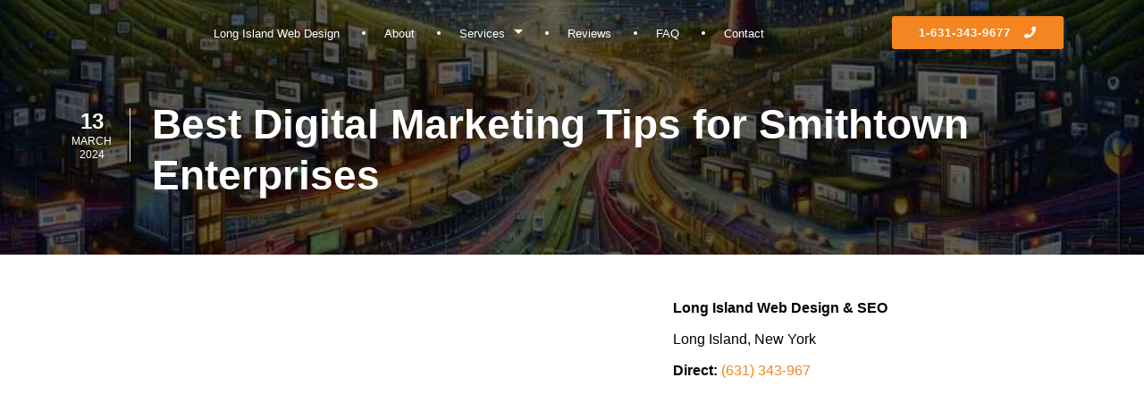

--- FILE ---
content_type: text/html; charset=UTF-8
request_url: https://www.liwebsitedesigners.com/best-digital-marketing-tips-for-smithtown-enterprises/
body_size: 22942
content:
<!DOCTYPE html><html lang="en"><head><script data-no-optimize="1">var litespeed_docref=sessionStorage.getItem("litespeed_docref");litespeed_docref&&(Object.defineProperty(document,"referrer",{get:function(){return litespeed_docref}}),sessionStorage.removeItem("litespeed_docref"));</script> <script type="litespeed/javascript">if(!gform){document.addEventListener("gform_main_scripts_loaded",function(){gform.scriptsLoaded=!0}),window.addEventListener("DOMContentLiteSpeedLoaded",function(){gform.domLoaded=!0});var gform={domLoaded:!1,scriptsLoaded:!1,initializeOnLoaded:function(o){gform.domLoaded&&gform.scriptsLoaded?o():!gform.domLoaded&&gform.scriptsLoaded?window.addEventListener("DOMContentLiteSpeedLoaded",o):document.addEventListener("gform_main_scripts_loaded",o)},hooks:{action:{},filter:{}},addAction:function(o,n,r,t){gform.addHook("action",o,n,r,t)},addFilter:function(o,n,r,t){gform.addHook("filter",o,n,r,t)},doAction:function(o){gform.doHook("action",o,arguments)},applyFilters:function(o){return gform.doHook("filter",o,arguments)},removeAction:function(o,n){gform.removeHook("action",o,n)},removeFilter:function(o,n,r){gform.removeHook("filter",o,n,r)},addHook:function(o,n,r,t,i){null==gform.hooks[o][n]&&(gform.hooks[o][n]=[]);var e=gform.hooks[o][n];null==i&&(i=n+"_"+e.length),null==t&&(t=10),gform.hooks[o][n].push({tag:i,callable:r,priority:t})},doHook:function(o,n,r){if(r=Array.prototype.slice.call(r,1),null!=gform.hooks[o][n]){var t,i=gform.hooks[o][n];i.sort(function(o,n){return o.priority-n.priority});for(var e=0;e<i.length;e++)"function"!=typeof(t=i[e].callable)&&(t=window[t]),"action"==o?t.apply(null,r):r[0]=t.apply(null,r)}if("filter"==o)return r[0]},removeHook:function(o,n,r,t){if(null!=gform.hooks[o][n])for(var i=gform.hooks[o][n],e=i.length-1;0<=e;e--)null!=t&&t!=i[e].tag||null!=r&&r!=i[e].priority||i.splice(e,1)}}}</script> <meta charset="UTF-8"><meta name="viewport" content="width=device-width, initial-scale=1.0"><meta http-equiv="X-UA-Compatible" content="ie=edge"><link rel="preconnect" href="https://fonts.googleapis.com"><link rel="preconnect" href="https://fonts.gstatic.com" crossorigin><title>Boost Smithtown Business with Top Digital Marketing Tips</title><meta name='robots' content='index, follow, max-image-preview:large, max-snippet:-1, max-video-preview:-1' /><meta name="description" content="Unlock digital success for Smithtown businesses with expert web design, SEO strategies, and mobile optimization tips." /><link rel="canonical" href="https://www.liwebsitedesigners.com/best-digital-marketing-tips-for-smithtown-enterprises/" /><meta property="og:locale" content="en_US" /><meta property="og:type" content="article" /><meta property="og:title" content="Best Digital Marketing Tips for Smithtown Enterprises" /><meta property="og:description" content="Unlock digital success for Smithtown businesses with expert web design, SEO strategies, and mobile optimization tips." /><meta property="og:url" content="https://www.liwebsitedesigners.com/best-digital-marketing-tips-for-smithtown-enterprises/" /><meta property="og:site_name" content="Long Island Web Design" /><meta property="article:publisher" content="https://www.facebook.com/LongIslandWebDesigners/" /><meta property="article:published_time" content="2024-03-13T14:16:54+00:00" /><meta property="article:modified_time" content="2025-05-02T04:00:03+00:00" /><meta property="og:image" content="https://www.liwebsitedesigners.com/wp-content/uploads/2024/03/8hiQvC-1-scaled.jpg" /><meta property="og:image:width" content="1000" /><meta property="og:image:height" content="571" /><meta property="og:image:type" content="image/jpeg" /><meta name="author" content="Lead Marketing Strategies" /><meta name="twitter:card" content="summary_large_image" /><meta name="twitter:label1" content="Written by" /><meta name="twitter:data1" content="Lead Marketing Strategies" /><meta name="twitter:label2" content="Est. reading time" /><meta name="twitter:data2" content="23 minutes" /> <script type="application/ld+json" class="yoast-schema-graph">{"@context":"https://schema.org","@graph":[{"@type":"Article","@id":"https://www.liwebsitedesigners.com/best-digital-marketing-tips-for-smithtown-enterprises/#article","isPartOf":{"@id":"https://www.liwebsitedesigners.com/best-digital-marketing-tips-for-smithtown-enterprises/"},"author":{"name":"Lead Marketing Strategies","@id":"https://www.liwebsitedesigners.com/#/schema/person/16e6f9b43b60a6e9541ba4b623447b4a"},"headline":"Best Digital Marketing Tips for Smithtown Enterprises","datePublished":"2024-03-13T14:16:54+00:00","dateModified":"2025-05-02T04:00:03+00:00","mainEntityOfPage":{"@id":"https://www.liwebsitedesigners.com/best-digital-marketing-tips-for-smithtown-enterprises/"},"wordCount":4728,"commentCount":0,"publisher":{"@id":"https://www.liwebsitedesigners.com/#organization"},"image":{"@id":"https://www.liwebsitedesigners.com/best-digital-marketing-tips-for-smithtown-enterprises/#primaryimage"},"thumbnailUrl":"https://www.liwebsitedesigners.com/wp-content/uploads/2024/03/8hiQvC-1-scaled.jpg","articleSection":["Digital Marketing Strategies","Local SEO &amp; Long Island Business Growth"],"inLanguage":"en-US","potentialAction":[{"@type":"CommentAction","name":"Comment","target":["https://www.liwebsitedesigners.com/best-digital-marketing-tips-for-smithtown-enterprises/#respond"]}]},{"@type":"WebPage","@id":"https://www.liwebsitedesigners.com/best-digital-marketing-tips-for-smithtown-enterprises/","url":"https://www.liwebsitedesigners.com/best-digital-marketing-tips-for-smithtown-enterprises/","name":"Boost Smithtown Business with Top Digital Marketing Tips","isPartOf":{"@id":"https://www.liwebsitedesigners.com/#website"},"primaryImageOfPage":{"@id":"https://www.liwebsitedesigners.com/best-digital-marketing-tips-for-smithtown-enterprises/#primaryimage"},"image":{"@id":"https://www.liwebsitedesigners.com/best-digital-marketing-tips-for-smithtown-enterprises/#primaryimage"},"thumbnailUrl":"https://www.liwebsitedesigners.com/wp-content/uploads/2024/03/8hiQvC-1-scaled.jpg","datePublished":"2024-03-13T14:16:54+00:00","dateModified":"2025-05-02T04:00:03+00:00","description":"Unlock digital success for Smithtown businesses with expert web design, SEO strategies, and mobile optimization tips.","breadcrumb":{"@id":"https://www.liwebsitedesigners.com/best-digital-marketing-tips-for-smithtown-enterprises/#breadcrumb"},"inLanguage":"en-US","potentialAction":[{"@type":"ReadAction","target":["https://www.liwebsitedesigners.com/best-digital-marketing-tips-for-smithtown-enterprises/"]}]},{"@type":"ImageObject","inLanguage":"en-US","@id":"https://www.liwebsitedesigners.com/best-digital-marketing-tips-for-smithtown-enterprises/#primaryimage","url":"https://www.liwebsitedesigners.com/wp-content/uploads/2024/03/8hiQvC-1-scaled.jpg","contentUrl":"https://www.liwebsitedesigners.com/wp-content/uploads/2024/03/8hiQvC-1-scaled.jpg","width":1000,"height":571},{"@type":"BreadcrumbList","@id":"https://www.liwebsitedesigners.com/best-digital-marketing-tips-for-smithtown-enterprises/#breadcrumb","itemListElement":[{"@type":"ListItem","position":1,"name":"Home","item":"https://www.liwebsitedesigners.com/"},{"@type":"ListItem","position":2,"name":"Best Digital Marketing Tips for Smithtown Enterprises"}]},{"@type":"WebSite","@id":"https://www.liwebsitedesigners.com/#website","url":"https://www.liwebsitedesigners.com/","name":"Long Island Web Design","description":"","publisher":{"@id":"https://www.liwebsitedesigners.com/#organization"},"alternateName":"LIWD","potentialAction":[{"@type":"SearchAction","target":{"@type":"EntryPoint","urlTemplate":"https://www.liwebsitedesigners.com/?s={search_term_string}"},"query-input":"required name=search_term_string"}],"inLanguage":"en-US"},{"@type":"Organization","@id":"https://www.liwebsitedesigners.com/#organization","name":"Long Island Web Design & SEO Digital Marketing Agency","alternateName":"Long Island Web Design","url":"https://www.liwebsitedesigners.com/","logo":{"@type":"ImageObject","inLanguage":"en-US","@id":"https://www.liwebsitedesigners.com/#/schema/logo/image/","url":"https://www.liwebsitedesigners.com/wp-content/uploads/2022/05/18_long-island-web-design-1-min.jpg","contentUrl":"https://www.liwebsitedesigners.com/wp-content/uploads/2022/05/18_long-island-web-design-1-min.jpg","width":1000,"height":521,"caption":"Long Island Web Design & SEO Digital Marketing Agency"},"image":{"@id":"https://www.liwebsitedesigners.com/#/schema/logo/image/"},"sameAs":["https://www.facebook.com/LongIslandWebDesigners/","https://www.instagram.com/liwebdesign/","https://www.brightlocal.com/agency-directory/agencies/long-island-web-design","https://ecosystem.hubspot.com/marketplace/solutions/longislandwebdesign","https://ezlocal.com/ny/dix-hills/website-designer/0917798023"]},{"@type":"Organization","@id":"https://www.liwebsitedesigners.com/#/schema/organization/","name":"Long Island Web Design","image":{"@type":"ImageObject","url":"https://www.liwebsitedesigners.com/wp-content/uploads/2022/05/18_long-island-web-design-1-min.jpg","caption":"Long Island Web Design"}},{"@type":"CreativeWorkSeries","aggregateRating":{"@type":"AggregateRating","ratingValue":"5","bestRating":"5","worstRating":"1","reviewCount":"3"},"description":"Unlock digital success for Smithtown businesses with expert web design, SEO strategies, and mobile optimization tips.","name":"Boost Smithtown Business with Top Digital Marketing Tips","image":"https://www.liwebsitedesigners.com/wp-content/uploads/2024/03/8hiQvC-1-scaled.jpg"},{"@type":"FAQPage","mainEntity":[{"@type":"Question","name":"How does Long Island Web Design ensure Smithtown local businesses achieve a robust online presence through its digital marketing strategies?","acceptedAnswer":{"@type":"Answer","text":"Long Island Web Design employs a multifaceted approach to secure a strong online presence for Smithtown local businesses. By focusing on tailored Smithtown digital marketing strategies, including comprehensive Long Island SEO and custom website design aimed at the Smithtown market, our team guarantees enhanced visibility and engagement. Our expertise in creating responsive, user-friendly websites tailored to the specific needs of Smithtown online businesses ensures that each client's digital footprint is significant and distinct. We leverage local SEO to bolster businesses' rankings in local search results, driving organic traffic increase Smithtown businesses crave. Through strategic content marketing, we help Smithtown businesses connect meaningfully with their target audience, ensuring their message resonates and enhances their Smithtown web presence."}},{"@type":"Question","name":"What makes Long Island Web Design the ideal partner for developing e-commerce websites for Smithtown enterprises aiming for growth?","acceptedAnswer":{"@type":"Answer","text":"Long Island Web Design stands out as the premier choice for developing e-commerce websites for Smithtown enterprises due to our unparalleled commitment to crafting user-friendly websites that are not only aesthetically pleasing but also optimized for conversions. Our team of experienced web designers and developers utilize the latest technologies and e-commerce strategies to create bespoke e-commerce solutions tailored to the unique needs of the Smithtown online business. We emphasize secure payment gateways to foster customer trust, implement responsive design for seamless shopping on any device, and optimize product pages for higher conversions, ensuring a smooth and enjoyable shopping experience. Our holistic approach to e-commerce web design and optimization positions Smithtown businesses for success in the competitive digital marketplace."}},{"@type":"Question","name":"Can Long Island Web Design help Smithtown small businesses with limited resources to compete online?","acceptedAnswer":{"@type":"Answer","text":"Absolutely. Long Island Web Design is committed to empowering Smithtown small businesses, recognizing that they are the backbone of the local economy. We tailor our digital marketing strategies to fit the unique constraints and goals of small businesses, offering affordable, scalable solutions. From crafting responsive web designs that attract and retain customers to implementing savvy Long Island SEO strategies that boost online visibility, we ensure that our services deliver maximum impact. Our team also provides ongoing support and education on managing online presence, making the digital world accessible to every Smithtown business owner, regardless of their resources. By leveraging our expertise, small businesses in Smithtown can compete online effectively, achieving growth and reaching their target audiences efficiently."}},{"@type":"Question","name":"How does Long Island Web Design's expertise in mobile device optimization benefit businesses in Smithtown?","acceptedAnswer":{"@type":"Answer","text":"In today's mobile-centric world, Long Island Web Design's expertise in mobile device optimization is crucial for businesses in Smithtown seeking to capture the increasing number of users accessing the internet via smartphones and tablets. Our team ensures that websites are not only responsive but also optimized for mobile, offering fast load times, touch-friendly navigation, and content that reads well on smaller screens. This mobile-first approach improves user experience, boosts SEO rankings, and enhances the effectiveness of Smithtown's online marketing efforts. By prioritizing mobile optimization, we help Smithtown businesses reach their customers on the go, ensuring that their online presence is powerful, responsive, and accessible, ultimately leading to increased engagement and sales."}},{"@type":"Question","name":"In your blog post \"Best Digital Marketing Tips for Smithtown Enterprises,\" you mention the necessity of a dynamic online strategy. How does Long Island Web Design assist businesses in adapting to digital trends?","acceptedAnswer":{"@type":"Answer","text":"In \"Best Digital Marketing Tips for Smithtown Enterprises,\" we highlight the importance of staying adaptive in the evolving digital marketing landscape. Long Island Web Design partners with businesses to navigate these changes effectively, providing expert insights and strategies that align with the latest digital trends. Our team continuously monitors advancements in technology, consumer behavior, and SEO practices to ensure that our clients' online strategies remain relevant and competitive. We assist Smithtown businesses in refreshing content, optimizing for new search algorithms, and employing the latest in social media and content marketing to engage their audiences meaningfully. By offering ongoing support and leveraging our deep digital marketing expertise, we help businesses in Smithtown stay ahead of the curve, ensuring they can adapt and thrive in the dynamic digital environment."}}]}]}</script> <meta property="og:logo" content="https://www.liwebsitedesigners.com/wp-content/uploads/2022/05/18_long-island-web-design-1-min.jpg" /><link data-optimized="2" rel="stylesheet" href="https://www.liwebsitedesigners.com/wp-content/litespeed/css/eff86d597bb38e7692fabc879eb6ceb6.css?ver=16db7" /> <script type="litespeed/javascript">document.documentElement.className=document.documentElement.className.replace('no-js','js')</script> <link rel="icon" href="https://www.liwebsitedesigners.com/wp-content/uploads/2024/11/cropped-liweb-icon-32x32.png" sizes="32x32" /><link rel="icon" href="https://www.liwebsitedesigners.com/wp-content/uploads/2024/11/cropped-liweb-icon-192x192.png" sizes="192x192" /><link rel="apple-touch-icon" href="https://www.liwebsitedesigners.com/wp-content/uploads/2024/11/cropped-liweb-icon-180x180.png" /><meta name="msapplication-TileImage" content="https://www.liwebsitedesigners.com/wp-content/uploads/2024/11/cropped-liweb-icon-270x270.png" /></head><body class="wp-singular post-template-default single single-post postid-929 single-format-standard wp-theme-long-island"><header class="main-header"><nav class="fui-navbar fui-expand-lg fui-default-nav "><div class="fui-container"><div class="fui-brand">
<a href="/">
<img  alt="Long Island Web Design" data-src="/wp-content/uploads/2022/05/logo.png.webp" class="lazyload" src="[data-uri]"><noscript><img src="/wp-content/uploads/2022/05/logo.png.webp" alt="Long Island Web Design"></noscript>
</a></div><div class="fui-menu-box" id="mainNav1"><div class="menu-close"><i class="fa fa-arrow-left"></i></div><img   alt="Long Island Web Design" data-src="/wp-content/uploads/2022/05/logo.png.webp" class="logo lazyload" src="[data-uri]"><noscript><img src="/wp-content/uploads/2022/05/logo.png.webp" class="logo" alt="Long Island Web Design"></noscript><ul class="fui-menu mx-auto"><li itemscope="itemscope" itemtype="https://www.schema.org/SiteNavigationElement" id="menu-item-241" class="menu-item menu-item-type-post_type menu-item-object-page menu-item-home menu-item-241 nav-item"><a title="Long Island Web Design" href="https://www.liwebsitedesigners.com/" class="nav-link">Long Island Web Design</a></li><li itemscope="itemscope" itemtype="https://www.schema.org/SiteNavigationElement" id="menu-item-277" class="menu-item menu-item-type-post_type menu-item-object-page menu-item-277 nav-item"><a title="About" href="https://www.liwebsitedesigners.com/about/" class="nav-link">About</a></li><li itemscope="itemscope" itemtype="https://www.schema.org/SiteNavigationElement" id="menu-item-247" class="menu-item menu-item-type-post_type_archive menu-item-object-services menu-item-has-children fui-dropdown menu-item-247 nav-item"><a title="Services" href="https://www.liwebsitedesigners.com/services/" data-toggle="dropdown" aria-haspopup="true" aria-expanded="false" class="dropdown-toggle nav-link" id="menu-item-dropdown-247">Services</a><ul class="fui-dropdown-menu" aria-labelledby="menu-item-dropdown-247" role="menu"><li itemscope="itemscope" itemtype="https://www.schema.org/SiteNavigationElement" id="menu-item-293" class="menu-item menu-item-type-post_type menu-item-object-services menu-item-293 nav-item"><a title="SEO" href="https://www.liwebsitedesigners.com/services/seo/" class="dropdown-item">SEO</a></li><li itemscope="itemscope" itemtype="https://www.schema.org/SiteNavigationElement" id="menu-item-294" class="menu-item menu-item-type-post_type menu-item-object-services menu-item-294 nav-item"><a title="Conversion Optimization" href="https://www.liwebsitedesigners.com/services/conversion-optimization/" class="dropdown-item">Conversion Optimization</a></li><li itemscope="itemscope" itemtype="https://www.schema.org/SiteNavigationElement" id="menu-item-295" class="menu-item menu-item-type-post_type menu-item-object-services menu-item-295 nav-item"><a title="User Experience (UX)" href="https://www.liwebsitedesigners.com/services/user-experience-ux/" class="dropdown-item">User Experience (UX)</a></li><li itemscope="itemscope" itemtype="https://www.schema.org/SiteNavigationElement" id="menu-item-296" class="menu-item menu-item-type-post_type menu-item-object-services menu-item-296 nav-item"><a title="Website Design" href="https://www.liwebsitedesigners.com/services/website-design/" class="dropdown-item">Website Design</a></li><li itemscope="itemscope" itemtype="https://www.schema.org/SiteNavigationElement" id="menu-item-297" class="menu-item menu-item-type-post_type menu-item-object-services menu-item-297 nav-item"><a title="Digital Marketing" href="https://www.liwebsitedesigners.com/services/digital-marketing/" class="dropdown-item">Digital Marketing</a></li></ul></li><li itemscope="itemscope" itemtype="https://www.schema.org/SiteNavigationElement" id="menu-item-306" class="menu-item menu-item-type-post_type menu-item-object-page menu-item-306 nav-item"><a title="Reviews" href="https://www.liwebsitedesigners.com/reviews/" class="nav-link">Reviews</a></li><li itemscope="itemscope" itemtype="https://www.schema.org/SiteNavigationElement" id="menu-item-305" class="menu-item menu-item-type-post_type menu-item-object-page menu-item-305 nav-item"><a title="FAQ" href="https://www.liwebsitedesigners.com/faq/" class="nav-link">FAQ</a></li><li itemscope="itemscope" itemtype="https://www.schema.org/SiteNavigationElement" id="menu-item-280" class="menu-item menu-item-type-post_type menu-item-object-page menu-item-280 nav-item"><a title="Contact" href="https://www.liwebsitedesigners.com/contact/" class="nav-link">Contact</a></li></ul><ul class="pl-0 d-flex fui-menu actions"><li class="mx-1">
<a href="tel:1-631-343-9677" class="fui-btn-primary fs-13">
1-631-343-9677 <i class="fa fa-phone ml-1"></i>
</a></li></ul></div>
<button class="fui-toggler bg-secondary text-white " data-nav="#mainNav1"><i
class="fa fa-bars "></i></button></div></nav></header><section class="main-hero new-page desktop-page-experience-hero bg-cover" style="background-image: linear-gradient(rgba(0,0,0,0.6),rgba(0,0,0,0.6)), url(https://www.liwebsitedesigners.com/wp-content/uploads/2024/03/8hiQvC-1-scaled.jpg.webp)"><div class="fui-container"><div class="content py-5"><div class="row"><div class="col-12 col-md-12 mx-auto relative pl-5"><div class="date"><h3 class="fs-24 fs-md-20 text-center">13</h3><p class="uppercase text-center">March</p><p class="uppercase text-center">2024</p></div><h1 class="text-white fs-50 fs-md-40 fs-sm-20 weight-700 mb-0 pl-2">
Best Digital Marketing Tips for Smithtown Enterprises</h1></div></div></div></div></section><section class="desktop-page-experience-details py-5"><div class="fui-container"><div class="row main-row"><div class="col-12 col-lg-7 main-col pb-4"><div class="blog-content"><img alt="Best Digital Marketing Tips for Smithtown Enterprises"   data-src="https://www.liwebsitedesigners.com/wp-content/uploads/2024/03/8hiQvC-1-scaled.jpg.webp" class="w-100 mb-2 d-block lazyload" src="[data-uri]"><noscript><img alt="Best Digital Marketing Tips for Smithtown Enterprises" src="https://www.liwebsitedesigners.com/wp-content/uploads/2024/03/8hiQvC-1-scaled.jpg.webp" class="w-100 mb-2 d-block"></noscript><h2>Unlocking Smithtown&#8217;s Digital Potential</h2><h3>Understanding Smithtown&#8217;s unique market</h3><p>The initial step towards achieving digital marketing success in Smithtown is to comprehend the uniqueness of its market. Smithtown, boasting a diverse array of local businesses ranging from retail to services, offers a fertile ground for digital marketing strategies. Each business segment presents its own set of opportunities and challenges. For instance, a local retail shop might face stiff competition from e-commerce giants, necessitating a more targeted approach in its digital marketing endeavors. On the other hand, service-based businesses in Smithtown could benefit from local SEO efforts to increase their visibility among potential customers in the area. Recognizing these nuances is crucial for crafting strategies that resonate with Smithtown&#8217;s economic landscape.</p><h3>The importance of a robust online presence</h3><p>In today&#8217;s digital age, having a robust online presence is non-negotiable for businesses aiming for growth and sustainability, especially in a competitive market like Smithtown. This involves more than just having a website, it&#8217;s about creating a comprehensive digital footprint across various platforms. From <a href="https://www.liwebsitedesigners.com/services/website-design/">Long Island Web Design</a>&#8216;s perspective, this means developing responsive websites, engaging in effective content marketing, and utilizing social media to connect with the target audience. Additionally, incorporating Long Island SEO strategies into your digital plan ensures that your business ranks higher in search engine results, making it easier for potential customers to find you. A strong online presence not only increases your visibility but also enhances credibility and customer trust in your brand.</p><h3>Identifying your target audience in Smithtown</h3><p>Knowing your target audience is the cornerstone of any successful digital marketing campaign. In Smithtown, this requires businesses to analyze market demographics, interests, and online behavior. This information aids in tailoring your marketing messages and strategies to meet the specific needs and preferences of your audience. For instance, if your primary target audience is families, your marketing efforts might focus on highlighting family-friendly products or services, utilizing visuals and language that appeal to both parents and children. On the other hand, targeting young professionals may require a different approach, possibly emphasizing efficiency, innovation, and value. Identifying your target audience enables you to create more personalized, effective marketing campaigns that resonate with the people most likely to patronize your business.</p><h2>Leveraging Long Island Web Design for Your Business</h2><h3>The role of responsive web design in Smithtown</h3><p>In today&#8217;s fast-paced digital world, Smithtown businesses must ensure their online presence is not just visible, but also accessible across various devices. This is where <a href="https://en.wikipedia.org/wiki/Responsive_web_design">responsive web design</a> plays a critical role. Long Island Web Design specializes in creating websites that effortlessly adapt to any screen size, whether viewed on a desktop, tablet, or mobile device, ensuring a seamless user experience. A responsive website is crucial for Smithtown enterprises looking to cater to the growing number of users who access the internet via their smartphones. By implementing responsive web design, businesses can significantly reduce bounce rates, improve their Google rankings, and provide their customers with an enjoyable browsing experience, regardless of the device used.</p><h3>Custom website design for Smithtown local businesses</h3><p>Smithtown local businesses seeking to differentiate themselves in a crowded digital marketplace need more than a cookie-cutter website. Custom website design is about creating a unique digital space that reflects your brand&#8217;s personality and meets your specific business needs. Long Island Web Design excels in crafting custom websites that not only capture the essence of a business but also enhance user engagement through intuitive navigation and aesthetically pleasing interfaces. By focusing on <a href="https://www.liwebsitedesigners.com/services/user-experience-ux/">custom website design for Smithtown local businesses</a>, we ensure that your digital presence stands out, attracts potential customers, and communicates your brand message effectively. Our approach to custom design involves a deep understanding of your business goals, target audience, and industry trends, resulting in a website that is not just visually appealing but also strategically designed to drive growth and conversion.</p><h3>Utilizing Long Island SEO strategies for Smithtown enterprises</h3><p>For Smithtown enterprises to thrive online, visibility on search engines is paramount. This is where Long Island Web Design&#8217;s expertise in Long Island SEO strategies comes into play. By integrating advanced SEO techniques into your website, we help increase your online visibility, driving organic traffic to your site. Effective <a href="https://www.liwebsitedesigners.com/services/seo/">Long Island SEO</a> involves thorough keyword research to identify terms your target audience is searching for, optimizing website content and structure for search engines, and building a robust backlink profile. By implementing these strategies, Smithtown businesses can improve their rankings on search engine results pages (SERPs), making it easier for potential customers to find them. Additionally, our team ensures your SEO strategy is always up-to-date with the latest algorithm changes, ensuring your Smithtown enterprise maintains its competitive edge in the digital landscape.</p><h2>Optimizing for Smithtown Local SEO</h2><h3>The significance of local keywords</h3><p>When it comes to Smithtown and its unique market, local SEO plays a pivotal role in ensuring businesses can effectively reach their target audience. Local keywords are essentially the backbone of Smithtown local SEO. Identifying and integrating these keywords into your web content, meta descriptions, and blog posts can significantly enhance your visibility in location-based searches. For instance, terms like &#8220;best coffee shop in Smithtown&#8221; or &#8220;Smithtown real estate services&#8221; help in pinpointing your business to those in or interested in the Smithtown area. Long Island Web Design emphasizes the meticulous research and strategic placement of these keywords to craft content that not only ranks well in <a href="https://www.liwebsitedesigners.com/services/conversion-optimization/">search engine optimization in Smithtown</a> but also resonates with the local populace.</p><h3>Google My Business for Smithtown companies</h3><p>Another critical aspect of local SEO involves establishing a robust presence on Google My Business (GMB). For Smithtown companies, a well-optimized GMB profile offers a multitude of benefits, from increased visibility on Google Maps and local search results to providing potential customers with essential business details like hours, contact information, and services offered. Long Island Web Design assists businesses in setting up and optimizing their GMB listings, ensuring all information is accurate and engaging. Adding high-quality images, responding to reviews, and keeping customers informed about any updates or special offers can significantly improve your GMB presence, directly influencing your local search engine rankings and enhancing the digital footprint of your Smithtown online business.</p><h3>Building local backlinks in Smithtown</h3><p>Backlinks, especially those from reputable and locally relevant sources, are a key factor in elevating your website&#8217;s authority and search engine ranking. For Smithtown businesses, acquiring backlinks from local news outlets, community websites, and other Smithtown-based companies can signal to search engines the relevance and credibility of your website within the local context. Collaborating with Long Island Web Design, businesses can develop strategies for garnering these valuable local backlinks, such as engaging in community events, sponsoring local activities, or establishing partnerships with neighboring businesses. Not only does this approach aid in improving your SEO standing, but it also bolsters community ties and brand awareness within Smithtown, creating a mutually beneficial ecosystem for local enterprises.</p><h2>Boosting Smithtown Web Traffic with Content Marketing</h2><h3>Creating engaging content for your Smithtown audience</h3><p>Creating engaging content is pivotal for Smithtown enterprises looking to bolster their digital visibility and foster meaningful connections with their audience. By understanding the unique interests and needs of your Smithtown audience, businesses can tailor content that resonates deeply, whether it be through informative blog posts, captivating videos, or interactive social media posts. Long Island Web Design emphasizes the importance of storytelling and relevance in content creation, encouraging businesses to share their journey, highlight customer testimonials, and provide value through tips and insights related to their industry. This approach not only captivates your audience but also enhances engagement and loyalty, driving organic traffic to your Smithtown online business.</p><h3>The importance of blog posts for Smithtown businesses</h3><p>Blog posts stand as one of the most effective content marketing tools for Smithtown businesses aiming to enhance their online presence. They offer a dynamic platform to educate, inform, and engage your target audience, while also significantly improving your website&#8217;s SEO performance by integrating targeted keywords, such as &#8220;Smithtown small businesses&#8221; or &#8220;content marketing Smithtown&#8221;. Utilizing <a href="https://www.liwebsitedesigners.com/how-to-boost-your-long-island-business-online/">Smithtown&#8217;s digital marketing strategies</a>, businesses can leverage blog posts to address common customer questions, share industry insights, and discuss local events or news, thereby establishing themselves as thought leaders within the Smithtown community. Furthermore, regularly updated blogs signal to search engines that your website is active and relevant, enhancing your rankings and visibility in search results.</p><h3>Utilizing social media to amplify your message</h3><p>Social media platforms are invaluable tools for Smithtown businesses seeking to amplify their content and engage with a wider audience. By strategically sharing blog posts, promotions, and company updates on platforms where your target audience is most active, businesses can significantly increase their reach and web traffic. Long Island Web Design recommends adopting a cohesive social media strategy that aligns with your brand&#8217;s voice and goals while also encouraging interaction through comments, shares, and direct messaging. Platforms like Facebook, Instagram, and Twitter allow for real-time engagement with your audience, fostering a sense of community and brand loyalty. Additionally, utilizing social media analytics tools provides insights into what content performs best, enabling Smithtown enterprises to refine their strategies for maximum impact. Through effective social media use, businesses can transform their digital marketing efforts, driving significant traffic to their website and strengthening their Smithtown web presence.</p><h2>E-commerce Strategies for Smithtown Businesses</h2><h3>Building user-friendly e-commerce websites in Smithtown</h3><p>For Smithtown businesses venturing into the e-commerce sphere, ensuring your website is user-friendly is fundamental. Long Island Web Design specializes in creating e-commerce websites that are not just visually appealing but are easy to navigate, making the shopping experience pleasant for Smithtown customers. A <a href="https://en.wikipedia.org/wiki/Web_design">user-friendly website</a> reduces shopping cart abandonment and increases sales by simplifying the purchasing process. This entails clear categorization of products, a search feature for easy product discovery, and minimalistic design aspects that focus on product showcasing. Additionally, ensuring your website loads quickly on both desktop and mobile devices is critical, as delays can deter potential purchases.</p><h3>Optimizing product pages for higher conversions</h3><p>Product pages are the heart of any e-commerce website, and their optimization is crucial for converting visitors into buyers. For Smithtown businesses, this means providing detailed product descriptions that highlight the benefits and features, using high-quality images from various angles, and including customer reviews to build trust. Long Island Web Design leverages advanced SEO strategies to ensure these product pages rank well in search results, making it easier for potential customers to find your products. Utilizing techniques like keyword optimization in product titles and descriptions, and incorporating alt text for images, can significantly enhance your <a href="https://www.liwebsitedesigners.com/boost-your-success-with-seo-for-staten-island-insurance-firms/">Smithtown online business</a> visibility. Additionally, clear call-to-action buttons and an easy checkout process streamline the purchase flow, leading to higher conversion rates.</p><h3>Implementing secure payment gateways for Smithtown customers</h3><p>Security is a paramount concern for customers when shopping online, especially in Smithtown where consumers are increasingly savvy about internet fraud. Implementing secure payment gateways reassures your customers that their financial information is safe, fostering trust and encouraging repeat business. Long Island Web Design integrates the latest encryption technologies and compliance standards, including PCI DSS compliance, to ensure that every transaction is secure. Moreover, offering a variety of payment options, from credit cards to digital wallets, caters to the preferences of different customers, enhancing their shopping experience. For Smithtown enterprises, this not only solidifies your reputation as a secure online marketplace but also contributes to building a loyal customer base inclined to return for their shopping needs.</p><p><img decoding="async"  alt="Best Digital Marketing Tips for Smithtown Enterprises" data-src="https://www.liwebsitedesigners.com/wp-content/uploads/2024/03/cPG20PoN6yiPa11PMhjSx1SsdPs6WbICv4FI7yjWYbg78pLwlG1eGpTQoGrrFkTcZK8f76BIOIhNwi02jJd8xxOddfVEw-6T2gBM6Z3BkqfLro-KMUJSUE-1-1-scaled.jpg.webp" class="lazyload" src="[data-uri]"><noscript><img decoding="async" src="https://www.liwebsitedesigners.com/wp-content/uploads/2024/03/cPG20PoN6yiPa11PMhjSx1SsdPs6WbICv4FI7yjWYbg78pLwlG1eGpTQoGrrFkTcZK8f76BIOIhNwi02jJd8xxOddfVEw-6T2gBM6Z3BkqfLro-KMUJSUE-1-1-scaled.jpg.webp" alt="Best Digital Marketing Tips for Smithtown Enterprises"></noscript></p><h2>Mobile Optimization: Reaching Smithtown Customers on the Go</h2><h3>The importance of mobile-friendly designs</h3><p>In an era where smartphones are ubiquitous, ensuring your website sports a mobile-friendly design is not just an option-it&#8217;s a necessity. For Smithtown businesses, this means adopting a digital approach that caters to the vast majority of users accessing websites on their mobile devices. Long Island Web Design recognizes the critical nature of this shift, focusing on responsive web design that guarantees an optimal viewing experience across all screen sizes. Mobile-friendly websites not only facilitate easy navigation and faster load times but also significantly boost your SEO rankings, as search engines prioritize mobile-optimized sites. By embracing mobile design principles, Smithtown businesses can ensure they&#8217;re not alienating potential customers who prefer browsing on their smartphones.</p><h3>Improving site speed for a better user experience</h3><p>A seamless user experience is pivotal for maintaining the interest of your Smithtown customers, and site speed plays a fundamental role in this equation. Slow-loading websites are one of the top deterrents for online shoppers and visitors, often leading to high bounce rates and diminished web presence. This is where Long Island Web Design steps in, employing cutting-edge technologies and optimization techniques to enhance website performance. Compressing images, leveraging browser caching, and minimizing code are just a few strategies we use to ensure your Smithtown online business loads swiftly. Quick site speeds not only improve user satisfaction but also contribute to higher SERP rankings, enabling your business to stand out in a crowded digital landscape.</p><h3>Adapting content for mobile users in Smithtown</h3><p>Content adaptation is integral to the mobile optimization process, necessitating a strategic approach to how information is presented to Smithtown audiences on smaller screens. This involves concise messaging, easily digestible content formats, and touch-friendly navigation elements that cater to the mobile user&#8217;s experience. Long Island Web Design excels in curating content that resonates with the mobile-first audience, ensuring that your message is communicated effectively, regardless of the device used. Additionally, the emphasis on <a href="https://www.liwebsitedesigners.com/revolutionizing-cybersecurity-in-long-island/">content marketing Smithtown</a> services highlights the value of creating engaging, localized content that appeals to the Smithtown community, encouraging higher engagement rates and bolstering your web traffic organically. Through carefully tailored content strategies, Smithtown businesses can enhance their mobile web presence, ensuring their digital marketing efforts connect meaningfully with on-the-go customers.</p><h2>Enhancing User Experience for Smithtown Sites</h2><h3>Creating intuitive navigation for easier browsing</h3><p>For Smithtown businesses aiming to enhance their online performance, prioritizing intuitive navigation on their websites is crucial. A user-friendly interface ensures that visitors can easily find what they&#8217;re looking for, whether it&#8217;s product details, service offerings, or contact information. Long Island Web Design specializes in developing custom websites with straightforward and logical menus, alongside clearly labeled sections that guide users through the site with minimal effort. This approach not only facilitates a positive browsing experience but also significantly reduces bounce rates, as visitors are more likely to stay and explore a website that is easy to navigate. Moreover, incorporating a search function can further streamline the user experience, allowing for quick access to specific content, and making your Smithtown online presence more effective and customer-centric.</p><h3>The impact of visual elements on user engagement</h3><p>Visual elements play a pivotal role in capturing the attention of website visitors and encouraging them to engage with your content. In Smithtown, where competition among local businesses is high, leveraging high-quality images, videos, and interactive design features can set your website apart. Long Island Web Design emphasizes the use of visual storytelling to convey your brand&#8217;s message and evoke emotional responses that can lead to deeper connections with your audience. From product galleries that highlight the details of your offerings to compelling call-to-action buttons that guide users towards making a purchase or getting in touch, carefully curated visuals enhance user engagement and contribute to a memorable web presence for Smithtown enterprises. Additionally, ensuring that these elements are optimized for fast loading times is essential for maintaining a seamless user experience across all devices.</p><h3>Ensuring accessibility for all Smithtown visitors</h3><p>Accessibility should be a cornerstone of any website design, ensuring that all Smithtown visitors, regardless of their abilities, can easily navigate and interact with your online content. Long Island Web Design prioritizes the creation of websites that adhere to Web Content Accessibility Guidelines (WCAG), making web content more accessible to people with disabilities, including those who rely on screen readers or navigate websites through keyboard-only inputs. Implementing features such as text-to-speech functionality, alt text for images, and ensuring high contrast ratios between text and background colors are all strategies that enhance accessibility. By making your Smithtown website inclusive, you not only widen your potential customer base but also demonstrate a commitment to serving every member of the community. This thoughtful approach to web design can significantly improve your <a href="https://en.wikipedia.org/wiki/Web_presence">Smithtown web presence</a>, setting your business up as a leader in digital inclusivity within the Smithtown area.</p><h2>Measuring Success: Analytics and Smithtown Digital Performance</h2><h3>Setting up Google Analytics for your Smithtown website</h3><p>In the rapidly evolving digital landscape of Smithtown, integrating Google Analytics into your website is a critical step for businesses aiming to thrive. This powerful tool allows Smithtown business owners to gain invaluable insights into their website&#8217;s performance, tracking metrics such as page views, user behavior, and conversion rates. Long Island Web Design understands the paramount importance of data in shaping digital strategies. We assist businesses in setting up Google Analytics correctly, ensuring they can monitor real-time data and understand how visitors interact with their sites. By leveraging this comprehensive data analysis, businesses can identify successful strategies and areas needing improvement, laying the groundwork for informed decision-making and enhanced online performance.</p><h3>Understanding web traffic and user behavior</h3><p>For Smithtown businesses, understanding web traffic and user behavior extends far beyond mere numbers about grasping what these metrics signify for your digital marketing strategies. Long Island Web Design emphasizes the importance of diving deep into analytics to uncover patterns and trends that indicate user preferences and engagement levels. By examining metrics such as bounce rate, session duration, and the paths users take through your site, businesses can gain insights into what content captures interest and what may be causing users to leave. This in-depth analysis helps in tailoring content, navigation, and marketing efforts more effectively to meet the needs and interests of your target audience, ultimately fostering a more engaging and fruitful online presence for Smithtown enterprises.</p><h3>Making data-driven decisions for continued growth</h3><p>Harnessing the power of data analytics is fundamental for Smithtown businesses aiming for sustained growth and competitiveness in the digital realm. The insights garnered from tools like Google Analytics empower business owners to make data-driven decisions that substantially impact their digital marketing success. Long Island Web Design partners with businesses to interpret these data insights, facilitating strategic adjustments to web design, content marketing, and SEO initiatives. Whether it&#8217;s refining your <a href="https://www.liwebsitedesigners.com/unlocking-oyster-bays-seo-secrets-for-landscaping-success/">Smithtown local SEO</a> tactics to increase organic visibility or optimizing landing pages for higher conversion rates, leveraging analytics paves the way for implementing effective strategies. These adjustments are critical for staying ahead in the dynamic digital market of Smithtown, enabling businesses to evolve with changing consumer behaviors and technological advancements. Through a commitment to data-driven strategies, Smithtown businesses can enjoy continuous improvement, adapting their online presence to meet the ever-changing demands of the digital world.</p><h2>Keeping the Momentum: Ongoing Digital Strategies for Smithtown Businesses</h2><h3>The role of continuous SEO optimization</h3><p>In the dynamic landscape of digital marketing, resting on one&#8217;s laurels is not an option, especially for Smithtown businesses aiming to maintain or enhance their online visibility. Continuous SEO optimization is not just a strategy, it&#8217;s a necessity. As search engine algorithms evolve, so too must the SEO tactics deployed by businesses. For businesses in Smithtown, staying updated with the latest SEO practices is essential to ensuring that their websites continue to rank high on search engine results pages (SERPs). This might involve regularly updating site content with relevant keywords, improving site speed, and ensuring mobile responsiveness. By partnering with a digital marketing agency in Long Island, businesses can leverage expert knowledge and tools to continuously optimize their SEO strategies, ensuring that they remain competitive in attracting organic traffic and potential customers.</p><h3>Refreshing content to maintain relevance</h3><p>The digital sphere is ever-evolving, and so are the interests and needs of your target audience in Smithtown. Refreshing your website&#8217;s content helps maintain its relevance and effectiveness in engaging visitors. This process isn&#8217;t just about updating facts or figures, it&#8217;s about evolving your content strategy to align with current trends, customer feedback, and the competitive landscape. For example, a blog post written a year ago might need an update to reflect new insights or industry advancements. Similarly, refreshing landing pages can revitalize their appeal and improve conversion rates. Smithtown small businesses, in particular, can benefit from regularly revisiting and updating their content, ensuring that their message resonates with their audience and reflects their evolving brand identity. By doing so, they can enhance their online presence, build customer trust, and foster loyalty.</p><h3>Engaging with the Smithtown community through social media</h3><p>Social media is a powerful tool for engaging with the Smithtown community, and its importance cannot be overstated. In today&#8217;s digital age, platforms such as Facebook, Twitter, and Instagram offer unparalleled opportunities for businesses to connect directly with their audience. For Smithtown enterprises, this means not only promoting products and services but also sharing news, participating in community events, and showcasing what makes their business unique. Successful engagement on social media is predicated on consistency, authenticity, and interactive communication. Responding to comments, sharing user-generated content, and using local hashtags are all strategies that can amplify your presence in the Smithtown community. The organic traffic increase in Smithtown businesses experience as a result of effective social media engagement can translate to improved brand visibility and customer loyalty. Through tailored social media strategies, businesses can foster a vibrant online community, strengthen their local connections, and keep the momentum of their digital marketing efforts thriving.</p><p><img decoding="async"  alt="Best Digital Marketing Tips for Smithtown Enterprises" data-src="https://www.liwebsitedesigners.com/wp-content/uploads/2024/03/RUmcoWf4cJB8tKHov-1-scaled.jpg.webp" class="lazyload" src="[data-uri]"><noscript><img decoding="async" src="https://www.liwebsitedesigners.com/wp-content/uploads/2024/03/RUmcoWf4cJB8tKHov-1-scaled.jpg.webp" alt="Best Digital Marketing Tips for Smithtown Enterprises"></noscript></p><h1>Sealing Your Smithtown Digital Footprint</h1><h3>Recapping the best digital marketing strategies for Smithtown</h3><p>As we have journeyed through the myriad of digital marketing strategies pertinent to Smithtown enterprises, we&#8217;ve underscored the critical role that personalized, innovative, and localized approaches play in carving out a strong digital footprint in this vibrant community. From leveraging the prowess of <a href="https://www.liwebsitedesigners.com">Long Island Web Design</a> in crafting responsive, user-friendly websites to understanding the indispensability of local SEO, these strategies form the bedrock of a successful online presence in Smithtown. Furthermore, employing content marketing that resonates with the Smithtown audience, optimizing for mobile users, and ensuring websites are accessible to all, epitomize best practices for digital engagement and customer satisfaction.</p><h3>Emphasizing the importance of a dynamic online strategy</h3><p>In today&#8217;s rapidly evolving digital sphere, static strategies simply don&#8217;t cut it. For Smithtown businesses, adaptation and evolution are key to staying ahead. A dynamic online strategy encompasses continuous optimization of SEO practices, refreshing content to maintain relevance, and actively engaging with the community through social media platforms. By embracing flexibility and being responsive to the shifts in digital marketing trends, technologies, and consumer preferences, Smithtown enterprises can ensure their digital marketing efforts yield sustained success. A collaboration with a digital marketing agency Long Island like Long Island Web Design can offer the expertise and ongoing support necessary to navigate these changes, ensuring strategies remain effective and aligned with business goals.</p><h3>Looking forward: Adapting to digital trends in Smithtown</h3><p>As we gaze into the future, it&#8217;s clear that the digital landscape will continue to evolve, bringing both challenges and opportunities for Smithtown businesses. Staying informed about emerging digital trends, from advancements in AI and machine learning to the rise of personalized and immersive customer experiences, is paramount. Smithtown enterprises, especially <a href="https://www.liwebsitedesigners.com/digital-revolution-in-long-island-real-estate-marketing/">Smithtown small businesses</a>, should remain agile, ready to adopt innovative technologies and strategies that can enhance user engagement, streamline operations, and drive growth. Investing in professional development and partnering with experienced digital marketers can facilitate this adaptation, empowering businesses to thrive in the digital age. Together, embracing these forward-looking strategies will not only bolster Smithtown&#8217;s digital footprint but also shape a thriving, resilient digital ecosystem for its local business community.</p><p>In conclusion, the digital marketing journey for Smithtown Enterprises is ongoing and multifaceted. It requires a blend of understanding the unique local market, leveraging professional web design and SEO services, and staying adaptive to digital trends. By implementing the strategies discussed and forging partnerships with expert digital marketers, Smithtown businesses can achieve a robust, dynamic online presence that propels them toward enduring success in the digital realm.</p><h2>Frequently Asked Questions</h2><p>Question: How does Long Island Web Design ensure Smithtown local businesses achieve a robust online presence through its digital marketing strategies?</p><p>Answer: Long Island Web Design employs a multifaceted approach to secure a strong online presence for Smithtown local businesses. By focusing on tailored Smithtown digital marketing strategies, including comprehensive Long Island SEO and custom website design aimed at the Smithtown market, our team guarantees enhanced visibility and engagement. Our expertise in creating responsive, user-friendly websites tailored to the specific needs of Smithtown online businesses ensures that each client&#8217;s digital footprint is significant and distinct. We leverage local SEO to bolster businesses&#8217; rankings in local search results, driving organic traffic increase Smithtown businesses crave. Through strategic content marketing, we help Smithtown businesses connect meaningfully with their target audience, ensuring their message resonates and enhances their Smithtown web presence.</p><p>Question: What makes Long Island Web Design the ideal partner for developing e-commerce websites for Smithtown enterprises aiming for growth?</p><p>Answer: Long Island Web Design stands out as the premier choice for developing e-commerce websites for Smithtown enterprises due to our unparalleled commitment to crafting user-friendly websites that are not only aesthetically pleasing but also optimized for conversions. Our team of experienced web designers and developers utilize the latest technologies and e-commerce strategies to create bespoke e-commerce solutions tailored to the unique needs of the Smithtown online business. We emphasize secure payment gateways to foster customer trust, implement responsive design for seamless shopping on any device, and optimize product pages for higher conversions, ensuring a smooth and enjoyable shopping experience. Our holistic approach to e-commerce web design and optimization positions Smithtown businesses for success in the competitive digital marketplace.</p><p>Question: Can Long Island Web Design help Smithtown small businesses with limited resources to compete online?</p><p>Answer: Absolutely. Long Island Web Design is committed to empowering Smithtown small businesses, recognizing that they are the backbone of the local economy. We tailor our digital marketing strategies to fit the unique constraints and goals of small businesses, offering affordable, scalable solutions. From crafting responsive web designs that attract and retain customers to implementing savvy <a href="https://www.liwebsitedesigners.com/seo-near-me/">Long Island SEO strategies</a> that boost online visibility, we ensure that our services deliver maximum impact. Our team also provides ongoing support and education on managing online presence, making the digital world accessible to every Smithtown business owner, regardless of their resources. By leveraging our expertise, small businesses in Smithtown can compete online effectively, achieving growth and reaching their target audiences efficiently.</p><p>Question: How does Long Island Web Design&#8217;s expertise in mobile device optimization benefit businesses in Smithtown?</p><p>Answer: In today&#8217;s mobile-centric world, Long Island Web Design&#8217;s expertise in mobile device optimization is crucial for businesses in Smithtown seeking to capture the increasing number of users accessing the internet via smartphones and tablets. Our team ensures that websites are not only responsive but also optimized for <a href="https://en.wikipedia.org/wiki/Mobile_device">mobile</a>, offering fast load times, touch-friendly navigation, and content that reads well on smaller screens. This mobile-first approach improves user experience, boosts SEO rankings, and enhances the effectiveness of Smithtown&#8217;s online marketing efforts. By prioritizing <a href="https://en.wikipedia.org/wiki/Mobile_web">mobile optimization</a>, we help Smithtown businesses reach their customers on the go, ensuring that their online presence is powerful, responsive, and accessible, ultimately leading to increased engagement and sales.</p><p>Question: In your blog post &#8220;Best Digital Marketing Tips for Smithtown Enterprises,&#8221; you mention the necessity of a dynamic online strategy. How does Long Island Web Design assist businesses in adapting to digital trends?</p><p>Answer: In &#8220;Best Digital Marketing Tips for Smithtown Enterprises,&#8221; we highlight the importance of staying adaptive in the evolving digital marketing landscape. Long Island Web Design partners with businesses to navigate these changes effectively, providing expert insights and strategies that align with the latest digital trends. Our team continuously monitors advancements in technology, consumer behavior, and <a href="https://en.wikipedia.org/wiki/Search_engine_optimization">SEO practices</a> to ensure that our clients&#8217; online strategies remain relevant and competitive. We assist Smithtown businesses in refreshing content, optimizing for new search algorithms, and employing the latest in social media and content marketing to engage their audiences meaningfully. By offering ongoing support and leveraging our deep digital marketing expertise, we help businesses in Smithtown stay ahead of the curve, ensuring they can adapt and thrive in the dynamic digital environment.</p></div></div><div class="col-12 col-lg-4 main-col"><div class="row"><div class="col-12 col-md-12 map-col"><p class="weight-700">Long Island Web Design & SEO</p><p>Long Island, New York</p><p><span class="weight-700">Direct:</span> <a href="tel:1-631-343-9677" class="text-primary">(631) 343-967</a></p><div class="map mt-5">
<iframe  style="border:0;" allowfullscreen="" loading="lazy" referrerpolicy="no-referrer-when-downgrade" width="100%" data-src="https://www.google.com/maps/embed?pb=!1m18!1m12!1m3!1d772095.0872708091!2d-73.01829045!3d40.8938931!2m3!1f0!2f0!3f0!3m2!1i1024!2i768!4f13.1!3m3!1m2!1s0x89e82f8d743447b1%3A0xa434bd55662616f0!2sLI%20Website%20Designers!5e0!3m2!1sen!2sus!4v1663022346892!5m2!1sen!2sus" class="lazyload" src="[data-uri]"></iframe></div></div></div></div></div></div></section><section class="blogs pb-3"><div class="fui-container"><h4>
Related Posts</h4><div class="row main-row"><div class="col-12 col-lg-10 main-col"><div class="row item-row"><div class="col-12 col-md-3 img-col">
<a href="https://www.liwebsitedesigners.com/2024-guide-to-ecommerce-success-on-long-island/">
<img  alt="2024 Guide to Ecommerce Success on Long Island" data-src="https://www.liwebsitedesigners.com/wp-content/uploads/2024/04/69SjtGxhpcny7kWq-RUjGF5ufAoAEe7ez1rAI1pAMn7eWL1pd2lkjtUcwCB10-scaled.jpg.webp" class="lazyload" src="[data-uri]"><noscript><img src="https://www.liwebsitedesigners.com/wp-content/uploads/2024/04/69SjtGxhpcny7kWq-RUjGF5ufAoAEe7ez1rAI1pAMn7eWL1pd2lkjtUcwCB10-scaled.jpg.webp" alt="2024 Guide to Ecommerce Success on Long Island"></noscript>
</a><div class="date"><h3 class="fs-24 fs-md-20">22</h3><p class="uppercase">April</p></div></div><div class="col-12 col-md-9 text-col">
<a href="https://www.liwebsitedesigners.com/2024-guide-to-ecommerce-success-on-long-island/"><h2 class="fs-40 fs-md-24 weight-500">2024 Guide to Ecommerce Success on Long Island</h2></a><p class="mb-2"><p>Introduction to E-commerce on Long Island Understanding the Local Market Long Island&#8217;s unique economic landscape presents both challenges and opportunities for e-commerce. Home to a diverse range of consumers, from bustling urbanites in Nassau County to the more suburban and rural residents in Suffolk, understanding the local market is paramount. For e-commerce businesses, this means [&hellip;]</p></p>
<a href="https://www.liwebsitedesigners.com/2024-guide-to-ecommerce-success-on-long-island/" class="fui-btn fui-btn-primary weight-600">Continue Reading</a></div></div><div class="row item-row"><div class="col-12 col-md-3 img-col">
<a href="https://www.liwebsitedesigners.com/a-comprehensive-guide-to-conversion-rate-optimization-techniques/">
<img  alt="A Comprehensive Guide to Conversion Rate Optimization Techniques" data-src="https://www.liwebsitedesigners.com/wp-content/uploads/2023/07/07-18-23-Long-Island-Blog-A-Comprehensive-Guide-to-Conversion-Rate-Optimization-Techniques-scaled.jpg.webp" class="lazyload" src="[data-uri]"><noscript><img src="https://www.liwebsitedesigners.com/wp-content/uploads/2023/07/07-18-23-Long-Island-Blog-A-Comprehensive-Guide-to-Conversion-Rate-Optimization-Techniques-scaled.jpg.webp" alt="A Comprehensive Guide to Conversion Rate Optimization Techniques"></noscript>
</a><div class="date"><h3 class="fs-24 fs-md-20">18</h3><p class="uppercase">July</p></div></div><div class="col-12 col-md-9 text-col">
<a href="https://www.liwebsitedesigners.com/a-comprehensive-guide-to-conversion-rate-optimization-techniques/"><h2 class="fs-40 fs-md-24 weight-500">A Comprehensive Guide to Conversion Rate Optimization Techniques</h2></a><p class="mb-2"><p>Introduction to Conversion Rate Optimization Techniques Definition and Importance of Conversion Rate Optimization Conversion Rate Optimization (CRO) is a crucial aspect of digital marketing that focuses on enhancing the percentage of website visitors who complete desired actions, such as making a purchase or filling out a contact form. It involves implementing various strategies and techniques [&hellip;]</p></p>
<a href="https://www.liwebsitedesigners.com/a-comprehensive-guide-to-conversion-rate-optimization-techniques/" class="fui-btn fui-btn-primary weight-600">Continue Reading</a></div></div><div class="row item-row"><div class="col-12 col-md-3 img-col">
<a href="https://www.liwebsitedesigners.com/a-deep-dive-into-social-media-with-long-island-web-design/">
<img  alt="A Deep Dive into Social Media with Long Island Web Design" data-src="https://www.liwebsitedesigners.com/wp-content/uploads/2025/06/a-deep-dive-into-social-media-with-long-island-web-design-685ed7d5b562f-scaled.jpg.webp" class="lazyload" src="[data-uri]"><noscript><img src="https://www.liwebsitedesigners.com/wp-content/uploads/2025/06/a-deep-dive-into-social-media-with-long-island-web-design-685ed7d5b562f-scaled.jpg.webp" alt="A Deep Dive into Social Media with Long Island Web Design"></noscript>
</a><div class="date"><h3 class="fs-24 fs-md-20">27</h3><p class="uppercase">June</p></div></div><div class="col-12 col-md-9 text-col">
<a href="https://www.liwebsitedesigners.com/a-deep-dive-into-social-media-with-long-island-web-design/"><h2 class="fs-40 fs-md-24 weight-500">A Deep Dive into Social Media with Long Island Web Design</h2></a><p class="mb-2"><p>Unveiling the Power of Social Media The Evolution of Digital Engagement The digital landscape has transformed significantly over the past decade, paving the way for advanced social media strategies and evolving user engagement patterns. With the rise of multiple social media platforms, businesses are compelled to adapt to these changes rapidly. At Long Island Web [&hellip;]</p></p>
<a href="https://www.liwebsitedesigners.com/a-deep-dive-into-social-media-with-long-island-web-design/" class="fui-btn fui-btn-primary weight-600">Continue Reading</a></div></div></div></div></div></section><footer class="main-footer bg-cover" style="background-image: url(https://www.liwebsitedesigners.com/wp-content/themes/long-island/images/footer-bg.png.webp);"><div class="fui-container"><div class="row"><div class="col-md-3 col-12 about-col"><div class="content"><h5 class="title">About Us</h5><div class="logo">
<a href="/">
<img  style="max-width: 250px"  data-src="/wp-content/uploads/2022/05/logo.png.webp" class="mb-1 lazyload" src="[data-uri]"><noscript><img src="/wp-content/uploads/2022/05/logo.png.webp" style="max-width: 250px" class="mb-1"></noscript></a></div><p class="info-p">
<a href="/">Long Island Web Design</a> &amp; SEO company, with years of experience, offers comprehensive marketing solutions including responsive website design, search engine optimization, and digital marketing campaigns for businesses in Suffolk and Nassau County, New York. Our expert team provides custom web solutions, content creation, and social media marketing to boost online presence and attract potential customers. Book a free consultation to achieve the professional website of your dreams.</p>
<a target="_blank" href="https://medium.com/@liwebdesign" class="mr-2" title="Long Island Web Design on Instagram">
<i class="fab fa-medium"></i>
</a>
<a target="_blank" href="https://www.tumblr.com/liwebdesign" class="mr-2" title="Long Island Web Design on Instagram">
<i class="fab fa-tumblr"></i>
</a>
<a target="_blank" href="https://liwebdesigns.blogspot.com/" class="mr-2" title="Long Island Web Design on Instagram">
<i class="fa fa-bold"></i>
</a>
<a target="_blank" href="https://www.instagram.com/liwebdesign/" class="mr-2" title="Long Island Web Design on Instagram">
<i class="fab fa-instagram"></i>
</a>
<a target="_blank" href="https://www.facebook.com/LongIslandWebDesigners/" class="mr-2" title="Long Island Web Design on Facebook">
<i class="fab fa-facebook-f"></i>
</a>
<a target="_blank" href="https://www.crunchbase.com/organization/long-island-web-design-seo">
<img width="24"  alt="Long Island Web Design on Crunchbase" data-src="https://www.liwebsitedesigners.com/wp-content/themes/long-island/images/crunchbase-white.svg" class="lazyload" src="[data-uri]" /><noscript><img width="24" src="https://www.liwebsitedesigners.com/wp-content/themes/long-island/images/crunchbase-white.svg" alt="Long Island Web Design on Crunchbase" /></noscript>
</a>
<br /><br />
<a href="/seo-near-me">Web Design & SEO Near Me</a></div></div><div class="col-md-3 col-12 contact-col regular-col"><h5 class="title text-white">Contact Info</h5><address>
<a target="_blank" href="https://g.page/r/CfAWJmZVvTSkEBA" class="link">
<i class="fa fa-map-marker"></i>
<span>1139-7 Jericho Tpk.<br />Commack, NY, 11725</span>
</a>
</address><a href="tel:tel:1-631-343-9677" class="link">
<i class="fa fa-phone"></i>
<span>1-631-343-9677</span>
</a></div><div class="col-md-3 col-12 regular-col">
<a href="/services"><h5 class="title">Services</h5>
</a><ul class="list-unstyled"><li itemscope="itemscope" itemtype="https://www.schema.org/SiteNavigationElement" id="menu-item-250" class="menu-item menu-item-type-post_type menu-item-object-services menu-item-250 nav-item"><a title="SEO" href="https://www.liwebsitedesigners.com/services/seo/" class="nav-link">SEO</a></li><li itemscope="itemscope" itemtype="https://www.schema.org/SiteNavigationElement" id="menu-item-251" class="menu-item menu-item-type-post_type menu-item-object-services menu-item-251 nav-item"><a title="Conversion Optimization" href="https://www.liwebsitedesigners.com/services/conversion-optimization/" class="nav-link">Conversion Optimization</a></li><li itemscope="itemscope" itemtype="https://www.schema.org/SiteNavigationElement" id="menu-item-252" class="menu-item menu-item-type-post_type menu-item-object-services menu-item-252 nav-item"><a title="User Experience (UX)" href="https://www.liwebsitedesigners.com/services/user-experience-ux/" class="nav-link">User Experience (UX)</a></li><li itemscope="itemscope" itemtype="https://www.schema.org/SiteNavigationElement" id="menu-item-253" class="menu-item menu-item-type-post_type menu-item-object-services menu-item-253 nav-item"><a title="Website Design" href="https://www.liwebsitedesigners.com/services/website-design/" class="nav-link">Website Design</a></li><li itemscope="itemscope" itemtype="https://www.schema.org/SiteNavigationElement" id="menu-item-254" class="menu-item menu-item-type-post_type menu-item-object-services menu-item-254 nav-item"><a title="Digital Marketing" href="https://www.liwebsitedesigners.com/services/digital-marketing/" class="nav-link">Digital Marketing</a></li></ul></div><div class="col-md-3 col-12 regular-col"><h5 class="title">Quick Links</h5><ul class="list-unstyled"><li itemscope="itemscope" itemtype="https://www.schema.org/SiteNavigationElement" id="menu-item-348" class="menu-item menu-item-type-post_type menu-item-object-page menu-item-home menu-item-348 nav-item"><a title="Long Island SEO" href="https://www.liwebsitedesigners.com/" class="nav-link">Long Island SEO</a></li><li itemscope="itemscope" itemtype="https://www.schema.org/SiteNavigationElement" id="menu-item-349" class="menu-item menu-item-type-post_type menu-item-object-page menu-item-349 nav-item"><a title="About Long Island Web Design" href="https://www.liwebsitedesigners.com/about/" class="nav-link">About Long Island Web Design</a></li><li itemscope="itemscope" itemtype="https://www.schema.org/SiteNavigationElement" id="menu-item-353" class="menu-item menu-item-type-post_type_archive menu-item-object-services menu-item-353 nav-item"><a title="Services" href="https://www.liwebsitedesigners.com/services/" class="nav-link">Services</a></li><li itemscope="itemscope" itemtype="https://www.schema.org/SiteNavigationElement" id="menu-item-350" class="menu-item menu-item-type-post_type menu-item-object-page menu-item-350 nav-item"><a title="Reviews" href="https://www.liwebsitedesigners.com/reviews/" class="nav-link">Reviews</a></li><li itemscope="itemscope" itemtype="https://www.schema.org/SiteNavigationElement" id="menu-item-351" class="menu-item menu-item-type-post_type menu-item-object-page menu-item-351 nav-item"><a title="FAQ" href="https://www.liwebsitedesigners.com/faq/" class="nav-link">FAQ</a></li><li itemscope="itemscope" itemtype="https://www.schema.org/SiteNavigationElement" id="menu-item-352" class="menu-item menu-item-type-post_type menu-item-object-page menu-item-352 nav-item"><a title="Contact Long Island Web Design" href="https://www.liwebsitedesigners.com/contact/" class="nav-link">Contact Long Island Web Design</a></li><li itemscope="itemscope" itemtype="https://www.schema.org/SiteNavigationElement" id="menu-item-354" class="menu-item menu-item-type-post_type menu-item-object-page menu-item-354 nav-item"><a title="Marketing Tips" href="https://www.liwebsitedesigners.com/marketing-tips/" class="nav-link">Marketing Tips</a></li><li itemscope="itemscope" itemtype="https://www.schema.org/SiteNavigationElement" id="menu-item-355" class="menu-item menu-item-type-custom menu-item-object-custom menu-item-355 nav-item"><a title="Digital Marketing Near Me" target="_blank" href="https://www.digitalmarketingnearyou.com/" class="nav-link">Digital Marketing Near Me</a></li><li itemscope="itemscope" itemtype="https://www.schema.org/SiteNavigationElement" id="menu-item-2044" class="menu-item menu-item-type-post_type menu-item-object-page menu-item-privacy-policy menu-item-2044 nav-item"><a title="Privacy Policy" href="https://www.liwebsitedesigners.com/privacy-policy/" class="nav-link">Privacy Policy</a></li><li itemscope="itemscope" itemtype="https://www.schema.org/SiteNavigationElement" id="menu-item-2047" class="menu-item menu-item-type-post_type menu-item-object-page menu-item-2047 nav-item"><a title="Terms and Conditions" href="https://www.liwebsitedesigners.com/terms-conditions/" class="nav-link">Terms and Conditions</a></li><li><a href="/sitemap/">Sitemap</a></li></ul></div></div></div><div class="bottom-copy"><p class="m-0">COPYRIGHT &copy; 2026 Long Island Web Design &amp; SEO by Lead <a href="http://www.leadmarketingstrategies.com/">Marketing Strategies</a></p></div></footer> <script type="litespeed/javascript" data-src="https://cdnjs.cloudflare.com/ajax/libs/jquery/3.4.1/jquery.min.js"></script> <script type="litespeed/javascript" data-src="https://www.liwebsitedesigners.com/wp-content/themes/long-island/js/owl.carousel.min.js"></script>  <script type="litespeed/javascript" data-src="https://www.googletagmanager.com/gtag/js?id=G-MG6J5KGGRK"></script> <script type="litespeed/javascript">window.dataLayer=window.dataLayer||[];function gtag(){dataLayer.push(arguments)}
gtag('js',new Date());gtag('config','G-MG6J5KGGRK')</script> <script type="speculationrules">{"prefetch":[{"source":"document","where":{"and":[{"href_matches":"/*"},{"not":{"href_matches":["/wp-*.php","/wp-admin/*","/wp-content/uploads/*","/wp-content/*","/wp-content/plugins/*","/wp-content/themes/long-island/*","/*\\?(.+)"]}},{"not":{"selector_matches":"a[rel~=\"nofollow\"]"}},{"not":{"selector_matches":".no-prefetch, .no-prefetch a"}}]},"eagerness":"conservative"}]}</script> <script data-no-optimize="1">window.lazyLoadOptions=Object.assign({},{threshold:300},window.lazyLoadOptions||{});!function(t,e){"object"==typeof exports&&"undefined"!=typeof module?module.exports=e():"function"==typeof define&&define.amd?define(e):(t="undefined"!=typeof globalThis?globalThis:t||self).LazyLoad=e()}(this,function(){"use strict";function e(){return(e=Object.assign||function(t){for(var e=1;e<arguments.length;e++){var n,a=arguments[e];for(n in a)Object.prototype.hasOwnProperty.call(a,n)&&(t[n]=a[n])}return t}).apply(this,arguments)}function o(t){return e({},at,t)}function l(t,e){return t.getAttribute(gt+e)}function c(t){return l(t,vt)}function s(t,e){return function(t,e,n){e=gt+e;null!==n?t.setAttribute(e,n):t.removeAttribute(e)}(t,vt,e)}function i(t){return s(t,null),0}function r(t){return null===c(t)}function u(t){return c(t)===_t}function d(t,e,n,a){t&&(void 0===a?void 0===n?t(e):t(e,n):t(e,n,a))}function f(t,e){et?t.classList.add(e):t.className+=(t.className?" ":"")+e}function _(t,e){et?t.classList.remove(e):t.className=t.className.replace(new RegExp("(^|\\s+)"+e+"(\\s+|$)")," ").replace(/^\s+/,"").replace(/\s+$/,"")}function g(t){return t.llTempImage}function v(t,e){!e||(e=e._observer)&&e.unobserve(t)}function b(t,e){t&&(t.loadingCount+=e)}function p(t,e){t&&(t.toLoadCount=e)}function n(t){for(var e,n=[],a=0;e=t.children[a];a+=1)"SOURCE"===e.tagName&&n.push(e);return n}function h(t,e){(t=t.parentNode)&&"PICTURE"===t.tagName&&n(t).forEach(e)}function a(t,e){n(t).forEach(e)}function m(t){return!!t[lt]}function E(t){return t[lt]}function I(t){return delete t[lt]}function y(e,t){var n;m(e)||(n={},t.forEach(function(t){n[t]=e.getAttribute(t)}),e[lt]=n)}function L(a,t){var o;m(a)&&(o=E(a),t.forEach(function(t){var e,n;e=a,(t=o[n=t])?e.setAttribute(n,t):e.removeAttribute(n)}))}function k(t,e,n){f(t,e.class_loading),s(t,st),n&&(b(n,1),d(e.callback_loading,t,n))}function A(t,e,n){n&&t.setAttribute(e,n)}function O(t,e){A(t,rt,l(t,e.data_sizes)),A(t,it,l(t,e.data_srcset)),A(t,ot,l(t,e.data_src))}function w(t,e,n){var a=l(t,e.data_bg_multi),o=l(t,e.data_bg_multi_hidpi);(a=nt&&o?o:a)&&(t.style.backgroundImage=a,n=n,f(t=t,(e=e).class_applied),s(t,dt),n&&(e.unobserve_completed&&v(t,e),d(e.callback_applied,t,n)))}function x(t,e){!e||0<e.loadingCount||0<e.toLoadCount||d(t.callback_finish,e)}function M(t,e,n){t.addEventListener(e,n),t.llEvLisnrs[e]=n}function N(t){return!!t.llEvLisnrs}function z(t){if(N(t)){var e,n,a=t.llEvLisnrs;for(e in a){var o=a[e];n=e,o=o,t.removeEventListener(n,o)}delete t.llEvLisnrs}}function C(t,e,n){var a;delete t.llTempImage,b(n,-1),(a=n)&&--a.toLoadCount,_(t,e.class_loading),e.unobserve_completed&&v(t,n)}function R(i,r,c){var l=g(i)||i;N(l)||function(t,e,n){N(t)||(t.llEvLisnrs={});var a="VIDEO"===t.tagName?"loadeddata":"load";M(t,a,e),M(t,"error",n)}(l,function(t){var e,n,a,o;n=r,a=c,o=u(e=i),C(e,n,a),f(e,n.class_loaded),s(e,ut),d(n.callback_loaded,e,a),o||x(n,a),z(l)},function(t){var e,n,a,o;n=r,a=c,o=u(e=i),C(e,n,a),f(e,n.class_error),s(e,ft),d(n.callback_error,e,a),o||x(n,a),z(l)})}function T(t,e,n){var a,o,i,r,c;t.llTempImage=document.createElement("IMG"),R(t,e,n),m(c=t)||(c[lt]={backgroundImage:c.style.backgroundImage}),i=n,r=l(a=t,(o=e).data_bg),c=l(a,o.data_bg_hidpi),(r=nt&&c?c:r)&&(a.style.backgroundImage='url("'.concat(r,'")'),g(a).setAttribute(ot,r),k(a,o,i)),w(t,e,n)}function G(t,e,n){var a;R(t,e,n),a=e,e=n,(t=Et[(n=t).tagName])&&(t(n,a),k(n,a,e))}function D(t,e,n){var a;a=t,(-1<It.indexOf(a.tagName)?G:T)(t,e,n)}function S(t,e,n){var a;t.setAttribute("loading","lazy"),R(t,e,n),a=e,(e=Et[(n=t).tagName])&&e(n,a),s(t,_t)}function V(t){t.removeAttribute(ot),t.removeAttribute(it),t.removeAttribute(rt)}function j(t){h(t,function(t){L(t,mt)}),L(t,mt)}function F(t){var e;(e=yt[t.tagName])?e(t):m(e=t)&&(t=E(e),e.style.backgroundImage=t.backgroundImage)}function P(t,e){var n;F(t),n=e,r(e=t)||u(e)||(_(e,n.class_entered),_(e,n.class_exited),_(e,n.class_applied),_(e,n.class_loading),_(e,n.class_loaded),_(e,n.class_error)),i(t),I(t)}function U(t,e,n,a){var o;n.cancel_on_exit&&(c(t)!==st||"IMG"===t.tagName&&(z(t),h(o=t,function(t){V(t)}),V(o),j(t),_(t,n.class_loading),b(a,-1),i(t),d(n.callback_cancel,t,e,a)))}function $(t,e,n,a){var o,i,r=(i=t,0<=bt.indexOf(c(i)));s(t,"entered"),f(t,n.class_entered),_(t,n.class_exited),o=t,i=a,n.unobserve_entered&&v(o,i),d(n.callback_enter,t,e,a),r||D(t,n,a)}function q(t){return t.use_native&&"loading"in HTMLImageElement.prototype}function H(t,o,i){t.forEach(function(t){return(a=t).isIntersecting||0<a.intersectionRatio?$(t.target,t,o,i):(e=t.target,n=t,a=o,t=i,void(r(e)||(f(e,a.class_exited),U(e,n,a,t),d(a.callback_exit,e,n,t))));var e,n,a})}function B(e,n){var t;tt&&!q(e)&&(n._observer=new IntersectionObserver(function(t){H(t,e,n)},{root:(t=e).container===document?null:t.container,rootMargin:t.thresholds||t.threshold+"px"}))}function J(t){return Array.prototype.slice.call(t)}function K(t){return t.container.querySelectorAll(t.elements_selector)}function Q(t){return c(t)===ft}function W(t,e){return e=t||K(e),J(e).filter(r)}function X(e,t){var n;(n=K(e),J(n).filter(Q)).forEach(function(t){_(t,e.class_error),i(t)}),t.update()}function t(t,e){var n,a,t=o(t);this._settings=t,this.loadingCount=0,B(t,this),n=t,a=this,Y&&window.addEventListener("online",function(){X(n,a)}),this.update(e)}var Y="undefined"!=typeof window,Z=Y&&!("onscroll"in window)||"undefined"!=typeof navigator&&/(gle|ing|ro)bot|crawl|spider/i.test(navigator.userAgent),tt=Y&&"IntersectionObserver"in window,et=Y&&"classList"in document.createElement("p"),nt=Y&&1<window.devicePixelRatio,at={elements_selector:".lazy",container:Z||Y?document:null,threshold:300,thresholds:null,data_src:"src",data_srcset:"srcset",data_sizes:"sizes",data_bg:"bg",data_bg_hidpi:"bg-hidpi",data_bg_multi:"bg-multi",data_bg_multi_hidpi:"bg-multi-hidpi",data_poster:"poster",class_applied:"applied",class_loading:"litespeed-loading",class_loaded:"litespeed-loaded",class_error:"error",class_entered:"entered",class_exited:"exited",unobserve_completed:!0,unobserve_entered:!1,cancel_on_exit:!0,callback_enter:null,callback_exit:null,callback_applied:null,callback_loading:null,callback_loaded:null,callback_error:null,callback_finish:null,callback_cancel:null,use_native:!1},ot="src",it="srcset",rt="sizes",ct="poster",lt="llOriginalAttrs",st="loading",ut="loaded",dt="applied",ft="error",_t="native",gt="data-",vt="ll-status",bt=[st,ut,dt,ft],pt=[ot],ht=[ot,ct],mt=[ot,it,rt],Et={IMG:function(t,e){h(t,function(t){y(t,mt),O(t,e)}),y(t,mt),O(t,e)},IFRAME:function(t,e){y(t,pt),A(t,ot,l(t,e.data_src))},VIDEO:function(t,e){a(t,function(t){y(t,pt),A(t,ot,l(t,e.data_src))}),y(t,ht),A(t,ct,l(t,e.data_poster)),A(t,ot,l(t,e.data_src)),t.load()}},It=["IMG","IFRAME","VIDEO"],yt={IMG:j,IFRAME:function(t){L(t,pt)},VIDEO:function(t){a(t,function(t){L(t,pt)}),L(t,ht),t.load()}},Lt=["IMG","IFRAME","VIDEO"];return t.prototype={update:function(t){var e,n,a,o=this._settings,i=W(t,o);{if(p(this,i.length),!Z&&tt)return q(o)?(e=o,n=this,i.forEach(function(t){-1!==Lt.indexOf(t.tagName)&&S(t,e,n)}),void p(n,0)):(t=this._observer,o=i,t.disconnect(),a=t,void o.forEach(function(t){a.observe(t)}));this.loadAll(i)}},destroy:function(){this._observer&&this._observer.disconnect(),K(this._settings).forEach(function(t){I(t)}),delete this._observer,delete this._settings,delete this.loadingCount,delete this.toLoadCount},loadAll:function(t){var e=this,n=this._settings;W(t,n).forEach(function(t){v(t,e),D(t,n,e)})},restoreAll:function(){var e=this._settings;K(e).forEach(function(t){P(t,e)})}},t.load=function(t,e){e=o(e);D(t,e)},t.resetStatus=function(t){i(t)},t}),function(t,e){"use strict";function n(){e.body.classList.add("litespeed_lazyloaded")}function a(){console.log("[LiteSpeed] Start Lazy Load"),o=new LazyLoad(Object.assign({},t.lazyLoadOptions||{},{elements_selector:"[data-lazyloaded]",callback_finish:n})),i=function(){o.update()},t.MutationObserver&&new MutationObserver(i).observe(e.documentElement,{childList:!0,subtree:!0,attributes:!0})}var o,i;t.addEventListener?t.addEventListener("load",a,!1):t.attachEvent("onload",a)}(window,document);</script><script data-no-optimize="1">window.litespeed_ui_events=window.litespeed_ui_events||["mouseover","click","keydown","wheel","touchmove","touchstart"];var urlCreator=window.URL||window.webkitURL;function litespeed_load_delayed_js_force(){console.log("[LiteSpeed] Start Load JS Delayed"),litespeed_ui_events.forEach(e=>{window.removeEventListener(e,litespeed_load_delayed_js_force,{passive:!0})}),document.querySelectorAll("iframe[data-litespeed-src]").forEach(e=>{e.setAttribute("src",e.getAttribute("data-litespeed-src"))}),"loading"==document.readyState?window.addEventListener("DOMContentLoaded",litespeed_load_delayed_js):litespeed_load_delayed_js()}litespeed_ui_events.forEach(e=>{window.addEventListener(e,litespeed_load_delayed_js_force,{passive:!0})});async function litespeed_load_delayed_js(){let t=[];for(var d in document.querySelectorAll('script[type="litespeed/javascript"]').forEach(e=>{t.push(e)}),t)await new Promise(e=>litespeed_load_one(t[d],e));document.dispatchEvent(new Event("DOMContentLiteSpeedLoaded")),window.dispatchEvent(new Event("DOMContentLiteSpeedLoaded"))}function litespeed_load_one(t,e){console.log("[LiteSpeed] Load ",t);var d=document.createElement("script");d.addEventListener("load",e),d.addEventListener("error",e),t.getAttributeNames().forEach(e=>{"type"!=e&&d.setAttribute("data-src"==e?"src":e,t.getAttribute(e))});let a=!(d.type="text/javascript");!d.src&&t.textContent&&(d.src=litespeed_inline2src(t.textContent),a=!0),t.after(d),t.remove(),a&&e()}function litespeed_inline2src(t){try{var d=urlCreator.createObjectURL(new Blob([t.replace(/^(?:<!--)?(.*?)(?:-->)?$/gm,"$1")],{type:"text/javascript"}))}catch(e){d="data:text/javascript;base64,"+btoa(t.replace(/^(?:<!--)?(.*?)(?:-->)?$/gm,"$1"))}return d}</script><script data-no-optimize="1">var litespeed_vary=document.cookie.replace(/(?:(?:^|.*;\s*)_lscache_vary\s*\=\s*([^;]*).*$)|^.*$/,"");litespeed_vary||fetch("/wp-content/plugins/litespeed-cache/guest.vary.php",{method:"POST",cache:"no-cache",redirect:"follow"}).then(e=>e.json()).then(e=>{console.log(e),e.hasOwnProperty("reload")&&"yes"==e.reload&&(sessionStorage.setItem("litespeed_docref",document.referrer),window.location.reload(!0))});</script><script data-optimized="1" type="litespeed/javascript" data-src="https://www.liwebsitedesigners.com/wp-content/litespeed/js/c68b60c06b3cd81685b3100bcaa4d0b1.js?ver=16db7"></script></body></html>
<!-- Page optimized by LiteSpeed Cache @2026-01-28 05:55:22 -->

<!-- Page cached by LiteSpeed Cache 7.7 on 2026-01-28 05:55:22 -->
<!-- Guest Mode -->
<!-- QUIC.cloud UCSS in queue -->

--- FILE ---
content_type: text/css
request_url: https://www.liwebsitedesigners.com/wp-content/litespeed/css/eff86d597bb38e7692fabc879eb6ceb6.css?ver=16db7
body_size: 42986
content:
/*!
 * Font Awesome Free 5.15.3 by @fontawesome - https://fontawesome.com
 * License - https://fontawesome.com/license/free (Icons: CC BY 4.0, Fonts: SIL OFL 1.1, Code: MIT License)
 */
.fa,.fab,.fad,.fal,.far,.fas{-moz-osx-font-smoothing:grayscale;-webkit-font-smoothing:antialiased;display:inline-block;font-style:normal;font-variant:normal;text-rendering:auto;line-height:1}.fa-lg{font-size:1.33333em;line-height:.75em;vertical-align:-.0667em}.fa-xs{font-size:.75em}.fa-sm{font-size:.875em}.fa-1x{font-size:1em}.fa-2x{font-size:2em}.fa-3x{font-size:3em}.fa-4x{font-size:4em}.fa-5x{font-size:5em}.fa-6x{font-size:6em}.fa-7x{font-size:7em}.fa-8x{font-size:8em}.fa-9x{font-size:9em}.fa-10x{font-size:10em}.fa-fw{text-align:center;width:1.25em}.fa-ul{list-style-type:none;margin-left:2.5em;padding-left:0}.fa-ul>li{position:relative}.fa-li{left:-2em;position:absolute;text-align:center;width:2em;line-height:inherit}.fa-border{border:.08em solid #eee;border-radius:.1em;padding:.2em .25em .15em}.fa-pull-left{float:left}.fa-pull-right{float:right}.fa.fa-pull-left,.fab.fa-pull-left,.fal.fa-pull-left,.far.fa-pull-left,.fas.fa-pull-left{margin-right:.3em}.fa.fa-pull-right,.fab.fa-pull-right,.fal.fa-pull-right,.far.fa-pull-right,.fas.fa-pull-right{margin-left:.3em}.fa-spin{-webkit-animation:fa-spin 2s linear infinite;animation:fa-spin 2s linear infinite}.fa-pulse{-webkit-animation:fa-spin 1s steps(8) infinite;animation:fa-spin 1s steps(8) infinite}@-webkit-keyframes fa-spin{0%{-webkit-transform:rotate(0deg);transform:rotate(0deg)}to{-webkit-transform:rotate(1turn);transform:rotate(1turn)}}@keyframes fa-spin{0%{-webkit-transform:rotate(0deg);transform:rotate(0deg)}to{-webkit-transform:rotate(1turn);transform:rotate(1turn)}}.fa-rotate-90{-ms-filter:"progid:DXImageTransform.Microsoft.BasicImage(rotation=1)";-webkit-transform:rotate(90deg);transform:rotate(90deg)}.fa-rotate-180{-ms-filter:"progid:DXImageTransform.Microsoft.BasicImage(rotation=2)";-webkit-transform:rotate(180deg);transform:rotate(180deg)}.fa-rotate-270{-ms-filter:"progid:DXImageTransform.Microsoft.BasicImage(rotation=3)";-webkit-transform:rotate(270deg);transform:rotate(270deg)}.fa-flip-horizontal{-ms-filter:"progid:DXImageTransform.Microsoft.BasicImage(rotation=0, mirror=1)";-webkit-transform:scaleX(-1);transform:scaleX(-1)}.fa-flip-vertical{-webkit-transform:scaleY(-1);transform:scaleY(-1)}.fa-flip-both,.fa-flip-horizontal.fa-flip-vertical,.fa-flip-vertical{-ms-filter:"progid:DXImageTransform.Microsoft.BasicImage(rotation=2, mirror=1)"}.fa-flip-both,.fa-flip-horizontal.fa-flip-vertical{-webkit-transform:scale(-1);transform:scale(-1)}:root .fa-flip-both,:root .fa-flip-horizontal,:root .fa-flip-vertical,:root .fa-rotate-90,:root .fa-rotate-180,:root .fa-rotate-270{-webkit-filter:none;filter:none}.fa-stack{display:inline-block;height:2em;line-height:2em;position:relative;vertical-align:middle;width:2.5em}.fa-stack-1x,.fa-stack-2x{left:0;position:absolute;text-align:center;width:100%}.fa-stack-1x{line-height:inherit}.fa-stack-2x{font-size:2em}.fa-inverse{color:#fff}.fa-500px:before{content:"\f26e"}.fa-accessible-icon:before{content:"\f368"}.fa-accusoft:before{content:"\f369"}.fa-acquisitions-incorporated:before{content:"\f6af"}.fa-ad:before{content:"\f641"}.fa-address-book:before{content:"\f2b9"}.fa-address-card:before{content:"\f2bb"}.fa-adjust:before{content:"\f042"}.fa-adn:before{content:"\f170"}.fa-adversal:before{content:"\f36a"}.fa-affiliatetheme:before{content:"\f36b"}.fa-air-freshener:before{content:"\f5d0"}.fa-airbnb:before{content:"\f834"}.fa-algolia:before{content:"\f36c"}.fa-align-center:before{content:"\f037"}.fa-align-justify:before{content:"\f039"}.fa-align-left:before{content:"\f036"}.fa-align-right:before{content:"\f038"}.fa-alipay:before{content:"\f642"}.fa-allergies:before{content:"\f461"}.fa-amazon:before{content:"\f270"}.fa-amazon-pay:before{content:"\f42c"}.fa-ambulance:before{content:"\f0f9"}.fa-american-sign-language-interpreting:before{content:"\f2a3"}.fa-amilia:before{content:"\f36d"}.fa-anchor:before{content:"\f13d"}.fa-android:before{content:"\f17b"}.fa-angellist:before{content:"\f209"}.fa-angle-double-down:before{content:"\f103"}.fa-angle-double-left:before{content:"\f100"}.fa-angle-double-right:before{content:"\f101"}.fa-angle-double-up:before{content:"\f102"}.fa-angle-down:before{content:"\f107"}.fa-angle-left:before{content:"\f104"}.fa-angle-right:before{content:"\f105"}.fa-angle-up:before{content:"\f106"}.fa-angry:before{content:"\f556"}.fa-angrycreative:before{content:"\f36e"}.fa-angular:before{content:"\f420"}.fa-ankh:before{content:"\f644"}.fa-app-store:before{content:"\f36f"}.fa-app-store-ios:before{content:"\f370"}.fa-apper:before{content:"\f371"}.fa-apple:before{content:"\f179"}.fa-apple-alt:before{content:"\f5d1"}.fa-apple-pay:before{content:"\f415"}.fa-archive:before{content:"\f187"}.fa-archway:before{content:"\f557"}.fa-arrow-alt-circle-down:before{content:"\f358"}.fa-arrow-alt-circle-left:before{content:"\f359"}.fa-arrow-alt-circle-right:before{content:"\f35a"}.fa-arrow-alt-circle-up:before{content:"\f35b"}.fa-arrow-circle-down:before{content:"\f0ab"}.fa-arrow-circle-left:before{content:"\f0a8"}.fa-arrow-circle-right:before{content:"\f0a9"}.fa-arrow-circle-up:before{content:"\f0aa"}.fa-arrow-down:before{content:"\f063"}.fa-arrow-left:before{content:"\f060"}.fa-arrow-right:before{content:"\f061"}.fa-arrow-up:before{content:"\f062"}.fa-arrows-alt:before{content:"\f0b2"}.fa-arrows-alt-h:before{content:"\f337"}.fa-arrows-alt-v:before{content:"\f338"}.fa-artstation:before{content:"\f77a"}.fa-assistive-listening-systems:before{content:"\f2a2"}.fa-asterisk:before{content:"\f069"}.fa-asymmetrik:before{content:"\f372"}.fa-at:before{content:"\f1fa"}.fa-atlas:before{content:"\f558"}.fa-atlassian:before{content:"\f77b"}.fa-atom:before{content:"\f5d2"}.fa-audible:before{content:"\f373"}.fa-audio-description:before{content:"\f29e"}.fa-autoprefixer:before{content:"\f41c"}.fa-avianex:before{content:"\f374"}.fa-aviato:before{content:"\f421"}.fa-award:before{content:"\f559"}.fa-aws:before{content:"\f375"}.fa-baby:before{content:"\f77c"}.fa-baby-carriage:before{content:"\f77d"}.fa-backspace:before{content:"\f55a"}.fa-backward:before{content:"\f04a"}.fa-bacon:before{content:"\f7e5"}.fa-bacteria:before{content:"\e059"}.fa-bacterium:before{content:"\e05a"}.fa-bahai:before{content:"\f666"}.fa-balance-scale:before{content:"\f24e"}.fa-balance-scale-left:before{content:"\f515"}.fa-balance-scale-right:before{content:"\f516"}.fa-ban:before{content:"\f05e"}.fa-band-aid:before{content:"\f462"}.fa-bandcamp:before{content:"\f2d5"}.fa-barcode:before{content:"\f02a"}.fa-bars:before{content:"\f0c9"}.fa-baseball-ball:before{content:"\f433"}.fa-basketball-ball:before{content:"\f434"}.fa-bath:before{content:"\f2cd"}.fa-battery-empty:before{content:"\f244"}.fa-battery-full:before{content:"\f240"}.fa-battery-half:before{content:"\f242"}.fa-battery-quarter:before{content:"\f243"}.fa-battery-three-quarters:before{content:"\f241"}.fa-battle-net:before{content:"\f835"}.fa-bed:before{content:"\f236"}.fa-beer:before{content:"\f0fc"}.fa-behance:before{content:"\f1b4"}.fa-behance-square:before{content:"\f1b5"}.fa-bell:before{content:"\f0f3"}.fa-bell-slash:before{content:"\f1f6"}.fa-bezier-curve:before{content:"\f55b"}.fa-bible:before{content:"\f647"}.fa-bicycle:before{content:"\f206"}.fa-biking:before{content:"\f84a"}.fa-bimobject:before{content:"\f378"}.fa-binoculars:before{content:"\f1e5"}.fa-biohazard:before{content:"\f780"}.fa-birthday-cake:before{content:"\f1fd"}.fa-bitbucket:before{content:"\f171"}.fa-bitcoin:before{content:"\f379"}.fa-bity:before{content:"\f37a"}.fa-black-tie:before{content:"\f27e"}.fa-blackberry:before{content:"\f37b"}.fa-blender:before{content:"\f517"}.fa-blender-phone:before{content:"\f6b6"}.fa-blind:before{content:"\f29d"}.fa-blog:before{content:"\f781"}.fa-blogger:before{content:"\f37c"}.fa-blogger-b:before{content:"\f37d"}.fa-bluetooth:before{content:"\f293"}.fa-bluetooth-b:before{content:"\f294"}.fa-bold:before{content:"\f032"}.fa-bolt:before{content:"\f0e7"}.fa-bomb:before{content:"\f1e2"}.fa-bone:before{content:"\f5d7"}.fa-bong:before{content:"\f55c"}.fa-book:before{content:"\f02d"}.fa-book-dead:before{content:"\f6b7"}.fa-book-medical:before{content:"\f7e6"}.fa-book-open:before{content:"\f518"}.fa-book-reader:before{content:"\f5da"}.fa-bookmark:before{content:"\f02e"}.fa-bootstrap:before{content:"\f836"}.fa-border-all:before{content:"\f84c"}.fa-border-none:before{content:"\f850"}.fa-border-style:before{content:"\f853"}.fa-bowling-ball:before{content:"\f436"}.fa-box:before{content:"\f466"}.fa-box-open:before{content:"\f49e"}.fa-box-tissue:before{content:"\e05b"}.fa-boxes:before{content:"\f468"}.fa-braille:before{content:"\f2a1"}.fa-brain:before{content:"\f5dc"}.fa-bread-slice:before{content:"\f7ec"}.fa-briefcase:before{content:"\f0b1"}.fa-briefcase-medical:before{content:"\f469"}.fa-broadcast-tower:before{content:"\f519"}.fa-broom:before{content:"\f51a"}.fa-brush:before{content:"\f55d"}.fa-btc:before{content:"\f15a"}.fa-buffer:before{content:"\f837"}.fa-bug:before{content:"\f188"}.fa-building:before{content:"\f1ad"}.fa-bullhorn:before{content:"\f0a1"}.fa-bullseye:before{content:"\f140"}.fa-burn:before{content:"\f46a"}.fa-buromobelexperte:before{content:"\f37f"}.fa-bus:before{content:"\f207"}.fa-bus-alt:before{content:"\f55e"}.fa-business-time:before{content:"\f64a"}.fa-buy-n-large:before{content:"\f8a6"}.fa-buysellads:before{content:"\f20d"}.fa-calculator:before{content:"\f1ec"}.fa-calendar:before{content:"\f133"}.fa-calendar-alt:before{content:"\f073"}.fa-calendar-check:before{content:"\f274"}.fa-calendar-day:before{content:"\f783"}.fa-calendar-minus:before{content:"\f272"}.fa-calendar-plus:before{content:"\f271"}.fa-calendar-times:before{content:"\f273"}.fa-calendar-week:before{content:"\f784"}.fa-camera:before{content:"\f030"}.fa-camera-retro:before{content:"\f083"}.fa-campground:before{content:"\f6bb"}.fa-canadian-maple-leaf:before{content:"\f785"}.fa-candy-cane:before{content:"\f786"}.fa-cannabis:before{content:"\f55f"}.fa-capsules:before{content:"\f46b"}.fa-car:before{content:"\f1b9"}.fa-car-alt:before{content:"\f5de"}.fa-car-battery:before{content:"\f5df"}.fa-car-crash:before{content:"\f5e1"}.fa-car-side:before{content:"\f5e4"}.fa-caravan:before{content:"\f8ff"}.fa-caret-down:before{content:"\f0d7"}.fa-caret-left:before{content:"\f0d9"}.fa-caret-right:before{content:"\f0da"}.fa-caret-square-down:before{content:"\f150"}.fa-caret-square-left:before{content:"\f191"}.fa-caret-square-right:before{content:"\f152"}.fa-caret-square-up:before{content:"\f151"}.fa-caret-up:before{content:"\f0d8"}.fa-carrot:before{content:"\f787"}.fa-cart-arrow-down:before{content:"\f218"}.fa-cart-plus:before{content:"\f217"}.fa-cash-register:before{content:"\f788"}.fa-cat:before{content:"\f6be"}.fa-cc-amazon-pay:before{content:"\f42d"}.fa-cc-amex:before{content:"\f1f3"}.fa-cc-apple-pay:before{content:"\f416"}.fa-cc-diners-club:before{content:"\f24c"}.fa-cc-discover:before{content:"\f1f2"}.fa-cc-jcb:before{content:"\f24b"}.fa-cc-mastercard:before{content:"\f1f1"}.fa-cc-paypal:before{content:"\f1f4"}.fa-cc-stripe:before{content:"\f1f5"}.fa-cc-visa:before{content:"\f1f0"}.fa-centercode:before{content:"\f380"}.fa-centos:before{content:"\f789"}.fa-certificate:before{content:"\f0a3"}.fa-chair:before{content:"\f6c0"}.fa-chalkboard:before{content:"\f51b"}.fa-chalkboard-teacher:before{content:"\f51c"}.fa-charging-station:before{content:"\f5e7"}.fa-chart-area:before{content:"\f1fe"}.fa-chart-bar:before{content:"\f080"}.fa-chart-line:before{content:"\f201"}.fa-chart-pie:before{content:"\f200"}.fa-check:before{content:"\f00c"}.fa-check-circle:before{content:"\f058"}.fa-check-double:before{content:"\f560"}.fa-check-square:before{content:"\f14a"}.fa-cheese:before{content:"\f7ef"}.fa-chess:before{content:"\f439"}.fa-chess-bishop:before{content:"\f43a"}.fa-chess-board:before{content:"\f43c"}.fa-chess-king:before{content:"\f43f"}.fa-chess-knight:before{content:"\f441"}.fa-chess-pawn:before{content:"\f443"}.fa-chess-queen:before{content:"\f445"}.fa-chess-rook:before{content:"\f447"}.fa-chevron-circle-down:before{content:"\f13a"}.fa-chevron-circle-left:before{content:"\f137"}.fa-chevron-circle-right:before{content:"\f138"}.fa-chevron-circle-up:before{content:"\f139"}.fa-chevron-down:before{content:"\f078"}.fa-chevron-left:before{content:"\f053"}.fa-chevron-right:before{content:"\f054"}.fa-chevron-up:before{content:"\f077"}.fa-child:before{content:"\f1ae"}.fa-chrome:before{content:"\f268"}.fa-chromecast:before{content:"\f838"}.fa-church:before{content:"\f51d"}.fa-circle:before{content:"\f111"}.fa-circle-notch:before{content:"\f1ce"}.fa-city:before{content:"\f64f"}.fa-clinic-medical:before{content:"\f7f2"}.fa-clipboard:before{content:"\f328"}.fa-clipboard-check:before{content:"\f46c"}.fa-clipboard-list:before{content:"\f46d"}.fa-clock:before{content:"\f017"}.fa-clone:before{content:"\f24d"}.fa-closed-captioning:before{content:"\f20a"}.fa-cloud:before{content:"\f0c2"}.fa-cloud-download-alt:before{content:"\f381"}.fa-cloud-meatball:before{content:"\f73b"}.fa-cloud-moon:before{content:"\f6c3"}.fa-cloud-moon-rain:before{content:"\f73c"}.fa-cloud-rain:before{content:"\f73d"}.fa-cloud-showers-heavy:before{content:"\f740"}.fa-cloud-sun:before{content:"\f6c4"}.fa-cloud-sun-rain:before{content:"\f743"}.fa-cloud-upload-alt:before{content:"\f382"}.fa-cloudflare:before{content:"\e07d"}.fa-cloudscale:before{content:"\f383"}.fa-cloudsmith:before{content:"\f384"}.fa-cloudversify:before{content:"\f385"}.fa-cocktail:before{content:"\f561"}.fa-code:before{content:"\f121"}.fa-code-branch:before{content:"\f126"}.fa-codepen:before{content:"\f1cb"}.fa-codiepie:before{content:"\f284"}.fa-coffee:before{content:"\f0f4"}.fa-cog:before{content:"\f013"}.fa-cogs:before{content:"\f085"}.fa-coins:before{content:"\f51e"}.fa-columns:before{content:"\f0db"}.fa-comment:before{content:"\f075"}.fa-comment-alt:before{content:"\f27a"}.fa-comment-dollar:before{content:"\f651"}.fa-comment-dots:before{content:"\f4ad"}.fa-comment-medical:before{content:"\f7f5"}.fa-comment-slash:before{content:"\f4b3"}.fa-comments:before{content:"\f086"}.fa-comments-dollar:before{content:"\f653"}.fa-compact-disc:before{content:"\f51f"}.fa-compass:before{content:"\f14e"}.fa-compress:before{content:"\f066"}.fa-compress-alt:before{content:"\f422"}.fa-compress-arrows-alt:before{content:"\f78c"}.fa-concierge-bell:before{content:"\f562"}.fa-confluence:before{content:"\f78d"}.fa-connectdevelop:before{content:"\f20e"}.fa-contao:before{content:"\f26d"}.fa-cookie:before{content:"\f563"}.fa-cookie-bite:before{content:"\f564"}.fa-copy:before{content:"\f0c5"}.fa-copyright:before{content:"\f1f9"}.fa-cotton-bureau:before{content:"\f89e"}.fa-couch:before{content:"\f4b8"}.fa-cpanel:before{content:"\f388"}.fa-creative-commons:before{content:"\f25e"}.fa-creative-commons-by:before{content:"\f4e7"}.fa-creative-commons-nc:before{content:"\f4e8"}.fa-creative-commons-nc-eu:before{content:"\f4e9"}.fa-creative-commons-nc-jp:before{content:"\f4ea"}.fa-creative-commons-nd:before{content:"\f4eb"}.fa-creative-commons-pd:before{content:"\f4ec"}.fa-creative-commons-pd-alt:before{content:"\f4ed"}.fa-creative-commons-remix:before{content:"\f4ee"}.fa-creative-commons-sa:before{content:"\f4ef"}.fa-creative-commons-sampling:before{content:"\f4f0"}.fa-creative-commons-sampling-plus:before{content:"\f4f1"}.fa-creative-commons-share:before{content:"\f4f2"}.fa-creative-commons-zero:before{content:"\f4f3"}.fa-credit-card:before{content:"\f09d"}.fa-critical-role:before{content:"\f6c9"}.fa-crop:before{content:"\f125"}.fa-crop-alt:before{content:"\f565"}.fa-cross:before{content:"\f654"}.fa-crosshairs:before{content:"\f05b"}.fa-crow:before{content:"\f520"}.fa-crown:before{content:"\f521"}.fa-crutch:before{content:"\f7f7"}.fa-css3:before{content:"\f13c"}.fa-css3-alt:before{content:"\f38b"}.fa-cube:before{content:"\f1b2"}.fa-cubes:before{content:"\f1b3"}.fa-cut:before{content:"\f0c4"}.fa-cuttlefish:before{content:"\f38c"}.fa-d-and-d:before{content:"\f38d"}.fa-d-and-d-beyond:before{content:"\f6ca"}.fa-dailymotion:before{content:"\e052"}.fa-dashcube:before{content:"\f210"}.fa-database:before{content:"\f1c0"}.fa-deaf:before{content:"\f2a4"}.fa-deezer:before{content:"\e077"}.fa-delicious:before{content:"\f1a5"}.fa-democrat:before{content:"\f747"}.fa-deploydog:before{content:"\f38e"}.fa-deskpro:before{content:"\f38f"}.fa-desktop:before{content:"\f108"}.fa-dev:before{content:"\f6cc"}.fa-deviantart:before{content:"\f1bd"}.fa-dharmachakra:before{content:"\f655"}.fa-dhl:before{content:"\f790"}.fa-diagnoses:before{content:"\f470"}.fa-diaspora:before{content:"\f791"}.fa-dice:before{content:"\f522"}.fa-dice-d20:before{content:"\f6cf"}.fa-dice-d6:before{content:"\f6d1"}.fa-dice-five:before{content:"\f523"}.fa-dice-four:before{content:"\f524"}.fa-dice-one:before{content:"\f525"}.fa-dice-six:before{content:"\f526"}.fa-dice-three:before{content:"\f527"}.fa-dice-two:before{content:"\f528"}.fa-digg:before{content:"\f1a6"}.fa-digital-ocean:before{content:"\f391"}.fa-digital-tachograph:before{content:"\f566"}.fa-directions:before{content:"\f5eb"}.fa-discord:before{content:"\f392"}.fa-discourse:before{content:"\f393"}.fa-disease:before{content:"\f7fa"}.fa-divide:before{content:"\f529"}.fa-dizzy:before{content:"\f567"}.fa-dna:before{content:"\f471"}.fa-dochub:before{content:"\f394"}.fa-docker:before{content:"\f395"}.fa-dog:before{content:"\f6d3"}.fa-dollar-sign:before{content:"\f155"}.fa-dolly:before{content:"\f472"}.fa-dolly-flatbed:before{content:"\f474"}.fa-donate:before{content:"\f4b9"}.fa-door-closed:before{content:"\f52a"}.fa-door-open:before{content:"\f52b"}.fa-dot-circle:before{content:"\f192"}.fa-dove:before{content:"\f4ba"}.fa-download:before{content:"\f019"}.fa-draft2digital:before{content:"\f396"}.fa-drafting-compass:before{content:"\f568"}.fa-dragon:before{content:"\f6d5"}.fa-draw-polygon:before{content:"\f5ee"}.fa-dribbble:before{content:"\f17d"}.fa-dribbble-square:before{content:"\f397"}.fa-dropbox:before{content:"\f16b"}.fa-drum:before{content:"\f569"}.fa-drum-steelpan:before{content:"\f56a"}.fa-drumstick-bite:before{content:"\f6d7"}.fa-drupal:before{content:"\f1a9"}.fa-dumbbell:before{content:"\f44b"}.fa-dumpster:before{content:"\f793"}.fa-dumpster-fire:before{content:"\f794"}.fa-dungeon:before{content:"\f6d9"}.fa-dyalog:before{content:"\f399"}.fa-earlybirds:before{content:"\f39a"}.fa-ebay:before{content:"\f4f4"}.fa-edge:before{content:"\f282"}.fa-edge-legacy:before{content:"\e078"}.fa-edit:before{content:"\f044"}.fa-egg:before{content:"\f7fb"}.fa-eject:before{content:"\f052"}.fa-elementor:before{content:"\f430"}.fa-ellipsis-h:before{content:"\f141"}.fa-ellipsis-v:before{content:"\f142"}.fa-ello:before{content:"\f5f1"}.fa-ember:before{content:"\f423"}.fa-empire:before{content:"\f1d1"}.fa-envelope:before{content:"\f0e0"}.fa-envelope-open:before{content:"\f2b6"}.fa-envelope-open-text:before{content:"\f658"}.fa-envelope-square:before{content:"\f199"}.fa-envira:before{content:"\f299"}.fa-equals:before{content:"\f52c"}.fa-eraser:before{content:"\f12d"}.fa-erlang:before{content:"\f39d"}.fa-ethereum:before{content:"\f42e"}.fa-ethernet:before{content:"\f796"}.fa-etsy:before{content:"\f2d7"}.fa-euro-sign:before{content:"\f153"}.fa-evernote:before{content:"\f839"}.fa-exchange-alt:before{content:"\f362"}.fa-exclamation:before{content:"\f12a"}.fa-exclamation-circle:before{content:"\f06a"}.fa-exclamation-triangle:before{content:"\f071"}.fa-expand:before{content:"\f065"}.fa-expand-alt:before{content:"\f424"}.fa-expand-arrows-alt:before{content:"\f31e"}.fa-expeditedssl:before{content:"\f23e"}.fa-external-link-alt:before{content:"\f35d"}.fa-external-link-square-alt:before{content:"\f360"}.fa-eye:before{content:"\f06e"}.fa-eye-dropper:before{content:"\f1fb"}.fa-eye-slash:before{content:"\f070"}.fa-facebook:before{content:"\f09a"}.fa-facebook-f:before{content:"\f39e"}.fa-facebook-messenger:before{content:"\f39f"}.fa-facebook-square:before{content:"\f082"}.fa-fan:before{content:"\f863"}.fa-fantasy-flight-games:before{content:"\f6dc"}.fa-fast-backward:before{content:"\f049"}.fa-fast-forward:before{content:"\f050"}.fa-faucet:before{content:"\e005"}.fa-fax:before{content:"\f1ac"}.fa-feather:before{content:"\f52d"}.fa-feather-alt:before{content:"\f56b"}.fa-fedex:before{content:"\f797"}.fa-fedora:before{content:"\f798"}.fa-female:before{content:"\f182"}.fa-fighter-jet:before{content:"\f0fb"}.fa-figma:before{content:"\f799"}.fa-file:before{content:"\f15b"}.fa-file-alt:before{content:"\f15c"}.fa-file-archive:before{content:"\f1c6"}.fa-file-audio:before{content:"\f1c7"}.fa-file-code:before{content:"\f1c9"}.fa-file-contract:before{content:"\f56c"}.fa-file-csv:before{content:"\f6dd"}.fa-file-download:before{content:"\f56d"}.fa-file-excel:before{content:"\f1c3"}.fa-file-export:before{content:"\f56e"}.fa-file-image:before{content:"\f1c5"}.fa-file-import:before{content:"\f56f"}.fa-file-invoice:before{content:"\f570"}.fa-file-invoice-dollar:before{content:"\f571"}.fa-file-medical:before{content:"\f477"}.fa-file-medical-alt:before{content:"\f478"}.fa-file-pdf:before{content:"\f1c1"}.fa-file-powerpoint:before{content:"\f1c4"}.fa-file-prescription:before{content:"\f572"}.fa-file-signature:before{content:"\f573"}.fa-file-upload:before{content:"\f574"}.fa-file-video:before{content:"\f1c8"}.fa-file-word:before{content:"\f1c2"}.fa-fill:before{content:"\f575"}.fa-fill-drip:before{content:"\f576"}.fa-film:before{content:"\f008"}.fa-filter:before{content:"\f0b0"}.fa-fingerprint:before{content:"\f577"}.fa-fire:before{content:"\f06d"}.fa-fire-alt:before{content:"\f7e4"}.fa-fire-extinguisher:before{content:"\f134"}.fa-firefox:before{content:"\f269"}.fa-firefox-browser:before{content:"\e007"}.fa-first-aid:before{content:"\f479"}.fa-first-order:before{content:"\f2b0"}.fa-first-order-alt:before{content:"\f50a"}.fa-firstdraft:before{content:"\f3a1"}.fa-fish:before{content:"\f578"}.fa-fist-raised:before{content:"\f6de"}.fa-flag:before{content:"\f024"}.fa-flag-checkered:before{content:"\f11e"}.fa-flag-usa:before{content:"\f74d"}.fa-flask:before{content:"\f0c3"}.fa-flickr:before{content:"\f16e"}.fa-flipboard:before{content:"\f44d"}.fa-flushed:before{content:"\f579"}.fa-fly:before{content:"\f417"}.fa-folder:before{content:"\f07b"}.fa-folder-minus:before{content:"\f65d"}.fa-folder-open:before{content:"\f07c"}.fa-folder-plus:before{content:"\f65e"}.fa-font:before{content:"\f031"}.fa-font-awesome:before{content:"\f2b4"}.fa-font-awesome-alt:before{content:"\f35c"}.fa-font-awesome-flag:before{content:"\f425"}.fa-font-awesome-logo-full:before{content:"\f4e6"}.fa-fonticons:before{content:"\f280"}.fa-fonticons-fi:before{content:"\f3a2"}.fa-football-ball:before{content:"\f44e"}.fa-fort-awesome:before{content:"\f286"}.fa-fort-awesome-alt:before{content:"\f3a3"}.fa-forumbee:before{content:"\f211"}.fa-forward:before{content:"\f04e"}.fa-foursquare:before{content:"\f180"}.fa-free-code-camp:before{content:"\f2c5"}.fa-freebsd:before{content:"\f3a4"}.fa-frog:before{content:"\f52e"}.fa-frown:before{content:"\f119"}.fa-frown-open:before{content:"\f57a"}.fa-fulcrum:before{content:"\f50b"}.fa-funnel-dollar:before{content:"\f662"}.fa-futbol:before{content:"\f1e3"}.fa-galactic-republic:before{content:"\f50c"}.fa-galactic-senate:before{content:"\f50d"}.fa-gamepad:before{content:"\f11b"}.fa-gas-pump:before{content:"\f52f"}.fa-gavel:before{content:"\f0e3"}.fa-gem:before{content:"\f3a5"}.fa-genderless:before{content:"\f22d"}.fa-get-pocket:before{content:"\f265"}.fa-gg:before{content:"\f260"}.fa-gg-circle:before{content:"\f261"}.fa-ghost:before{content:"\f6e2"}.fa-gift:before{content:"\f06b"}.fa-gifts:before{content:"\f79c"}.fa-git:before{content:"\f1d3"}.fa-git-alt:before{content:"\f841"}.fa-git-square:before{content:"\f1d2"}.fa-github:before{content:"\f09b"}.fa-github-alt:before{content:"\f113"}.fa-github-square:before{content:"\f092"}.fa-gitkraken:before{content:"\f3a6"}.fa-gitlab:before{content:"\f296"}.fa-gitter:before{content:"\f426"}.fa-glass-cheers:before{content:"\f79f"}.fa-glass-martini:before{content:"\f000"}.fa-glass-martini-alt:before{content:"\f57b"}.fa-glass-whiskey:before{content:"\f7a0"}.fa-glasses:before{content:"\f530"}.fa-glide:before{content:"\f2a5"}.fa-glide-g:before{content:"\f2a6"}.fa-globe:before{content:"\f0ac"}.fa-globe-africa:before{content:"\f57c"}.fa-globe-americas:before{content:"\f57d"}.fa-globe-asia:before{content:"\f57e"}.fa-globe-europe:before{content:"\f7a2"}.fa-gofore:before{content:"\f3a7"}.fa-golf-ball:before{content:"\f450"}.fa-goodreads:before{content:"\f3a8"}.fa-goodreads-g:before{content:"\f3a9"}.fa-google:before{content:"\f1a0"}.fa-google-drive:before{content:"\f3aa"}.fa-google-pay:before{content:"\e079"}.fa-google-play:before{content:"\f3ab"}.fa-google-plus:before{content:"\f2b3"}.fa-google-plus-g:before{content:"\f0d5"}.fa-google-plus-square:before{content:"\f0d4"}.fa-google-wallet:before{content:"\f1ee"}.fa-gopuram:before{content:"\f664"}.fa-graduation-cap:before{content:"\f19d"}.fa-gratipay:before{content:"\f184"}.fa-grav:before{content:"\f2d6"}.fa-greater-than:before{content:"\f531"}.fa-greater-than-equal:before{content:"\f532"}.fa-grimace:before{content:"\f57f"}.fa-grin:before{content:"\f580"}.fa-grin-alt:before{content:"\f581"}.fa-grin-beam:before{content:"\f582"}.fa-grin-beam-sweat:before{content:"\f583"}.fa-grin-hearts:before{content:"\f584"}.fa-grin-squint:before{content:"\f585"}.fa-grin-squint-tears:before{content:"\f586"}.fa-grin-stars:before{content:"\f587"}.fa-grin-tears:before{content:"\f588"}.fa-grin-tongue:before{content:"\f589"}.fa-grin-tongue-squint:before{content:"\f58a"}.fa-grin-tongue-wink:before{content:"\f58b"}.fa-grin-wink:before{content:"\f58c"}.fa-grip-horizontal:before{content:"\f58d"}.fa-grip-lines:before{content:"\f7a4"}.fa-grip-lines-vertical:before{content:"\f7a5"}.fa-grip-vertical:before{content:"\f58e"}.fa-gripfire:before{content:"\f3ac"}.fa-grunt:before{content:"\f3ad"}.fa-guilded:before{content:"\e07e"}.fa-guitar:before{content:"\f7a6"}.fa-gulp:before{content:"\f3ae"}.fa-h-square:before{content:"\f0fd"}.fa-hacker-news:before{content:"\f1d4"}.fa-hacker-news-square:before{content:"\f3af"}.fa-hackerrank:before{content:"\f5f7"}.fa-hamburger:before{content:"\f805"}.fa-hammer:before{content:"\f6e3"}.fa-hamsa:before{content:"\f665"}.fa-hand-holding:before{content:"\f4bd"}.fa-hand-holding-heart:before{content:"\f4be"}.fa-hand-holding-medical:before{content:"\e05c"}.fa-hand-holding-usd:before{content:"\f4c0"}.fa-hand-holding-water:before{content:"\f4c1"}.fa-hand-lizard:before{content:"\f258"}.fa-hand-middle-finger:before{content:"\f806"}.fa-hand-paper:before{content:"\f256"}.fa-hand-peace:before{content:"\f25b"}.fa-hand-point-down:before{content:"\f0a7"}.fa-hand-point-left:before{content:"\f0a5"}.fa-hand-point-right:before{content:"\f0a4"}.fa-hand-point-up:before{content:"\f0a6"}.fa-hand-pointer:before{content:"\f25a"}.fa-hand-rock:before{content:"\f255"}.fa-hand-scissors:before{content:"\f257"}.fa-hand-sparkles:before{content:"\e05d"}.fa-hand-spock:before{content:"\f259"}.fa-hands:before{content:"\f4c2"}.fa-hands-helping:before{content:"\f4c4"}.fa-hands-wash:before{content:"\e05e"}.fa-handshake:before{content:"\f2b5"}.fa-handshake-alt-slash:before{content:"\e05f"}.fa-handshake-slash:before{content:"\e060"}.fa-hanukiah:before{content:"\f6e6"}.fa-hard-hat:before{content:"\f807"}.fa-hashtag:before{content:"\f292"}.fa-hat-cowboy:before{content:"\f8c0"}.fa-hat-cowboy-side:before{content:"\f8c1"}.fa-hat-wizard:before{content:"\f6e8"}.fa-hdd:before{content:"\f0a0"}.fa-head-side-cough:before{content:"\e061"}.fa-head-side-cough-slash:before{content:"\e062"}.fa-head-side-mask:before{content:"\e063"}.fa-head-side-virus:before{content:"\e064"}.fa-heading:before{content:"\f1dc"}.fa-headphones:before{content:"\f025"}.fa-headphones-alt:before{content:"\f58f"}.fa-headset:before{content:"\f590"}.fa-heart:before{content:"\f004"}.fa-heart-broken:before{content:"\f7a9"}.fa-heartbeat:before{content:"\f21e"}.fa-helicopter:before{content:"\f533"}.fa-highlighter:before{content:"\f591"}.fa-hiking:before{content:"\f6ec"}.fa-hippo:before{content:"\f6ed"}.fa-hips:before{content:"\f452"}.fa-hire-a-helper:before{content:"\f3b0"}.fa-history:before{content:"\f1da"}.fa-hive:before{content:"\e07f"}.fa-hockey-puck:before{content:"\f453"}.fa-holly-berry:before{content:"\f7aa"}.fa-home:before{content:"\f015"}.fa-hooli:before{content:"\f427"}.fa-hornbill:before{content:"\f592"}.fa-horse:before{content:"\f6f0"}.fa-horse-head:before{content:"\f7ab"}.fa-hospital:before{content:"\f0f8"}.fa-hospital-alt:before{content:"\f47d"}.fa-hospital-symbol:before{content:"\f47e"}.fa-hospital-user:before{content:"\f80d"}.fa-hot-tub:before{content:"\f593"}.fa-hotdog:before{content:"\f80f"}.fa-hotel:before{content:"\f594"}.fa-hotjar:before{content:"\f3b1"}.fa-hourglass:before{content:"\f254"}.fa-hourglass-end:before{content:"\f253"}.fa-hourglass-half:before{content:"\f252"}.fa-hourglass-start:before{content:"\f251"}.fa-house-damage:before{content:"\f6f1"}.fa-house-user:before{content:"\e065"}.fa-houzz:before{content:"\f27c"}.fa-hryvnia:before{content:"\f6f2"}.fa-html5:before{content:"\f13b"}.fa-hubspot:before{content:"\f3b2"}.fa-i-cursor:before{content:"\f246"}.fa-ice-cream:before{content:"\f810"}.fa-icicles:before{content:"\f7ad"}.fa-icons:before{content:"\f86d"}.fa-id-badge:before{content:"\f2c1"}.fa-id-card:before{content:"\f2c2"}.fa-id-card-alt:before{content:"\f47f"}.fa-ideal:before{content:"\e013"}.fa-igloo:before{content:"\f7ae"}.fa-image:before{content:"\f03e"}.fa-images:before{content:"\f302"}.fa-imdb:before{content:"\f2d8"}.fa-inbox:before{content:"\f01c"}.fa-indent:before{content:"\f03c"}.fa-industry:before{content:"\f275"}.fa-infinity:before{content:"\f534"}.fa-info:before{content:"\f129"}.fa-info-circle:before{content:"\f05a"}.fa-innosoft:before{content:"\e080"}.fa-instagram:before{content:"\f16d"}.fa-instagram-square:before{content:"\e055"}.fa-instalod:before{content:"\e081"}.fa-intercom:before{content:"\f7af"}.fa-internet-explorer:before{content:"\f26b"}.fa-invision:before{content:"\f7b0"}.fa-ioxhost:before{content:"\f208"}.fa-italic:before{content:"\f033"}.fa-itch-io:before{content:"\f83a"}.fa-itunes:before{content:"\f3b4"}.fa-itunes-note:before{content:"\f3b5"}.fa-java:before{content:"\f4e4"}.fa-jedi:before{content:"\f669"}.fa-jedi-order:before{content:"\f50e"}.fa-jenkins:before{content:"\f3b6"}.fa-jira:before{content:"\f7b1"}.fa-joget:before{content:"\f3b7"}.fa-joint:before{content:"\f595"}.fa-joomla:before{content:"\f1aa"}.fa-journal-whills:before{content:"\f66a"}.fa-js:before{content:"\f3b8"}.fa-js-square:before{content:"\f3b9"}.fa-jsfiddle:before{content:"\f1cc"}.fa-kaaba:before{content:"\f66b"}.fa-kaggle:before{content:"\f5fa"}.fa-key:before{content:"\f084"}.fa-keybase:before{content:"\f4f5"}.fa-keyboard:before{content:"\f11c"}.fa-keycdn:before{content:"\f3ba"}.fa-khanda:before{content:"\f66d"}.fa-kickstarter:before{content:"\f3bb"}.fa-kickstarter-k:before{content:"\f3bc"}.fa-kiss:before{content:"\f596"}.fa-kiss-beam:before{content:"\f597"}.fa-kiss-wink-heart:before{content:"\f598"}.fa-kiwi-bird:before{content:"\f535"}.fa-korvue:before{content:"\f42f"}.fa-landmark:before{content:"\f66f"}.fa-language:before{content:"\f1ab"}.fa-laptop:before{content:"\f109"}.fa-laptop-code:before{content:"\f5fc"}.fa-laptop-house:before{content:"\e066"}.fa-laptop-medical:before{content:"\f812"}.fa-laravel:before{content:"\f3bd"}.fa-lastfm:before{content:"\f202"}.fa-lastfm-square:before{content:"\f203"}.fa-laugh:before{content:"\f599"}.fa-laugh-beam:before{content:"\f59a"}.fa-laugh-squint:before{content:"\f59b"}.fa-laugh-wink:before{content:"\f59c"}.fa-layer-group:before{content:"\f5fd"}.fa-leaf:before{content:"\f06c"}.fa-leanpub:before{content:"\f212"}.fa-lemon:before{content:"\f094"}.fa-less:before{content:"\f41d"}.fa-less-than:before{content:"\f536"}.fa-less-than-equal:before{content:"\f537"}.fa-level-down-alt:before{content:"\f3be"}.fa-level-up-alt:before{content:"\f3bf"}.fa-life-ring:before{content:"\f1cd"}.fa-lightbulb:before{content:"\f0eb"}.fa-line:before{content:"\f3c0"}.fa-link:before{content:"\f0c1"}.fa-linkedin:before{content:"\f08c"}.fa-linkedin-in:before{content:"\f0e1"}.fa-linode:before{content:"\f2b8"}.fa-linux:before{content:"\f17c"}.fa-lira-sign:before{content:"\f195"}.fa-list:before{content:"\f03a"}.fa-list-alt:before{content:"\f022"}.fa-list-ol:before{content:"\f0cb"}.fa-list-ul:before{content:"\f0ca"}.fa-location-arrow:before{content:"\f124"}.fa-lock:before{content:"\f023"}.fa-lock-open:before{content:"\f3c1"}.fa-long-arrow-alt-down:before{content:"\f309"}.fa-long-arrow-alt-left:before{content:"\f30a"}.fa-long-arrow-alt-right:before{content:"\f30b"}.fa-long-arrow-alt-up:before{content:"\f30c"}.fa-low-vision:before{content:"\f2a8"}.fa-luggage-cart:before{content:"\f59d"}.fa-lungs:before{content:"\f604"}.fa-lungs-virus:before{content:"\e067"}.fa-lyft:before{content:"\f3c3"}.fa-magento:before{content:"\f3c4"}.fa-magic:before{content:"\f0d0"}.fa-magnet:before{content:"\f076"}.fa-mail-bulk:before{content:"\f674"}.fa-mailchimp:before{content:"\f59e"}.fa-male:before{content:"\f183"}.fa-mandalorian:before{content:"\f50f"}.fa-map:before{content:"\f279"}.fa-map-marked:before{content:"\f59f"}.fa-map-marked-alt:before{content:"\f5a0"}.fa-map-marker:before{content:"\f041"}.fa-map-marker-alt:before{content:"\f3c5"}.fa-map-pin:before{content:"\f276"}.fa-map-signs:before{content:"\f277"}.fa-markdown:before{content:"\f60f"}.fa-marker:before{content:"\f5a1"}.fa-mars:before{content:"\f222"}.fa-mars-double:before{content:"\f227"}.fa-mars-stroke:before{content:"\f229"}.fa-mars-stroke-h:before{content:"\f22b"}.fa-mars-stroke-v:before{content:"\f22a"}.fa-mask:before{content:"\f6fa"}.fa-mastodon:before{content:"\f4f6"}.fa-maxcdn:before{content:"\f136"}.fa-mdb:before{content:"\f8ca"}.fa-medal:before{content:"\f5a2"}.fa-medapps:before{content:"\f3c6"}.fa-medium:before{content:"\f23a"}.fa-medium-m:before{content:"\f3c7"}.fa-medkit:before{content:"\f0fa"}.fa-medrt:before{content:"\f3c8"}.fa-meetup:before{content:"\f2e0"}.fa-megaport:before{content:"\f5a3"}.fa-meh:before{content:"\f11a"}.fa-meh-blank:before{content:"\f5a4"}.fa-meh-rolling-eyes:before{content:"\f5a5"}.fa-memory:before{content:"\f538"}.fa-mendeley:before{content:"\f7b3"}.fa-menorah:before{content:"\f676"}.fa-mercury:before{content:"\f223"}.fa-meteor:before{content:"\f753"}.fa-microblog:before{content:"\e01a"}.fa-microchip:before{content:"\f2db"}.fa-microphone:before{content:"\f130"}.fa-microphone-alt:before{content:"\f3c9"}.fa-microphone-alt-slash:before{content:"\f539"}.fa-microphone-slash:before{content:"\f131"}.fa-microscope:before{content:"\f610"}.fa-microsoft:before{content:"\f3ca"}.fa-minus:before{content:"\f068"}.fa-minus-circle:before{content:"\f056"}.fa-minus-square:before{content:"\f146"}.fa-mitten:before{content:"\f7b5"}.fa-mix:before{content:"\f3cb"}.fa-mixcloud:before{content:"\f289"}.fa-mixer:before{content:"\e056"}.fa-mizuni:before{content:"\f3cc"}.fa-mobile:before{content:"\f10b"}.fa-mobile-alt:before{content:"\f3cd"}.fa-modx:before{content:"\f285"}.fa-monero:before{content:"\f3d0"}.fa-money-bill:before{content:"\f0d6"}.fa-money-bill-alt:before{content:"\f3d1"}.fa-money-bill-wave:before{content:"\f53a"}.fa-money-bill-wave-alt:before{content:"\f53b"}.fa-money-check:before{content:"\f53c"}.fa-money-check-alt:before{content:"\f53d"}.fa-monument:before{content:"\f5a6"}.fa-moon:before{content:"\f186"}.fa-mortar-pestle:before{content:"\f5a7"}.fa-mosque:before{content:"\f678"}.fa-motorcycle:before{content:"\f21c"}.fa-mountain:before{content:"\f6fc"}.fa-mouse:before{content:"\f8cc"}.fa-mouse-pointer:before{content:"\f245"}.fa-mug-hot:before{content:"\f7b6"}.fa-music:before{content:"\f001"}.fa-napster:before{content:"\f3d2"}.fa-neos:before{content:"\f612"}.fa-network-wired:before{content:"\f6ff"}.fa-neuter:before{content:"\f22c"}.fa-newspaper:before{content:"\f1ea"}.fa-nimblr:before{content:"\f5a8"}.fa-node:before{content:"\f419"}.fa-node-js:before{content:"\f3d3"}.fa-not-equal:before{content:"\f53e"}.fa-notes-medical:before{content:"\f481"}.fa-npm:before{content:"\f3d4"}.fa-ns8:before{content:"\f3d5"}.fa-nutritionix:before{content:"\f3d6"}.fa-object-group:before{content:"\f247"}.fa-object-ungroup:before{content:"\f248"}.fa-octopus-deploy:before{content:"\e082"}.fa-odnoklassniki:before{content:"\f263"}.fa-odnoklassniki-square:before{content:"\f264"}.fa-oil-can:before{content:"\f613"}.fa-old-republic:before{content:"\f510"}.fa-om:before{content:"\f679"}.fa-opencart:before{content:"\f23d"}.fa-openid:before{content:"\f19b"}.fa-opera:before{content:"\f26a"}.fa-optin-monster:before{content:"\f23c"}.fa-orcid:before{content:"\f8d2"}.fa-osi:before{content:"\f41a"}.fa-otter:before{content:"\f700"}.fa-outdent:before{content:"\f03b"}.fa-page4:before{content:"\f3d7"}.fa-pagelines:before{content:"\f18c"}.fa-pager:before{content:"\f815"}.fa-paint-brush:before{content:"\f1fc"}.fa-paint-roller:before{content:"\f5aa"}.fa-palette:before{content:"\f53f"}.fa-palfed:before{content:"\f3d8"}.fa-pallet:before{content:"\f482"}.fa-paper-plane:before{content:"\f1d8"}.fa-paperclip:before{content:"\f0c6"}.fa-parachute-box:before{content:"\f4cd"}.fa-paragraph:before{content:"\f1dd"}.fa-parking:before{content:"\f540"}.fa-passport:before{content:"\f5ab"}.fa-pastafarianism:before{content:"\f67b"}.fa-paste:before{content:"\f0ea"}.fa-patreon:before{content:"\f3d9"}.fa-pause:before{content:"\f04c"}.fa-pause-circle:before{content:"\f28b"}.fa-paw:before{content:"\f1b0"}.fa-paypal:before{content:"\f1ed"}.fa-peace:before{content:"\f67c"}.fa-pen:before{content:"\f304"}.fa-pen-alt:before{content:"\f305"}.fa-pen-fancy:before{content:"\f5ac"}.fa-pen-nib:before{content:"\f5ad"}.fa-pen-square:before{content:"\f14b"}.fa-pencil-alt:before{content:"\f303"}.fa-pencil-ruler:before{content:"\f5ae"}.fa-penny-arcade:before{content:"\f704"}.fa-people-arrows:before{content:"\e068"}.fa-people-carry:before{content:"\f4ce"}.fa-pepper-hot:before{content:"\f816"}.fa-perbyte:before{content:"\e083"}.fa-percent:before{content:"\f295"}.fa-percentage:before{content:"\f541"}.fa-periscope:before{content:"\f3da"}.fa-person-booth:before{content:"\f756"}.fa-phabricator:before{content:"\f3db"}.fa-phoenix-framework:before{content:"\f3dc"}.fa-phoenix-squadron:before{content:"\f511"}.fa-phone:before{content:"\f095"}.fa-phone-alt:before{content:"\f879"}.fa-phone-slash:before{content:"\f3dd"}.fa-phone-square:before{content:"\f098"}.fa-phone-square-alt:before{content:"\f87b"}.fa-phone-volume:before{content:"\f2a0"}.fa-photo-video:before{content:"\f87c"}.fa-php:before{content:"\f457"}.fa-pied-piper:before{content:"\f2ae"}.fa-pied-piper-alt:before{content:"\f1a8"}.fa-pied-piper-hat:before{content:"\f4e5"}.fa-pied-piper-pp:before{content:"\f1a7"}.fa-pied-piper-square:before{content:"\e01e"}.fa-piggy-bank:before{content:"\f4d3"}.fa-pills:before{content:"\f484"}.fa-pinterest:before{content:"\f0d2"}.fa-pinterest-p:before{content:"\f231"}.fa-pinterest-square:before{content:"\f0d3"}.fa-pizza-slice:before{content:"\f818"}.fa-place-of-worship:before{content:"\f67f"}.fa-plane:before{content:"\f072"}.fa-plane-arrival:before{content:"\f5af"}.fa-plane-departure:before{content:"\f5b0"}.fa-plane-slash:before{content:"\e069"}.fa-play:before{content:"\f04b"}.fa-play-circle:before{content:"\f144"}.fa-playstation:before{content:"\f3df"}.fa-plug:before{content:"\f1e6"}.fa-plus:before{content:"\f067"}.fa-plus-circle:before{content:"\f055"}.fa-plus-square:before{content:"\f0fe"}.fa-podcast:before{content:"\f2ce"}.fa-poll:before{content:"\f681"}.fa-poll-h:before{content:"\f682"}.fa-poo:before{content:"\f2fe"}.fa-poo-storm:before{content:"\f75a"}.fa-poop:before{content:"\f619"}.fa-portrait:before{content:"\f3e0"}.fa-pound-sign:before{content:"\f154"}.fa-power-off:before{content:"\f011"}.fa-pray:before{content:"\f683"}.fa-praying-hands:before{content:"\f684"}.fa-prescription:before{content:"\f5b1"}.fa-prescription-bottle:before{content:"\f485"}.fa-prescription-bottle-alt:before{content:"\f486"}.fa-print:before{content:"\f02f"}.fa-procedures:before{content:"\f487"}.fa-product-hunt:before{content:"\f288"}.fa-project-diagram:before{content:"\f542"}.fa-pump-medical:before{content:"\e06a"}.fa-pump-soap:before{content:"\e06b"}.fa-pushed:before{content:"\f3e1"}.fa-puzzle-piece:before{content:"\f12e"}.fa-python:before{content:"\f3e2"}.fa-qq:before{content:"\f1d6"}.fa-qrcode:before{content:"\f029"}.fa-question:before{content:"\f128"}.fa-question-circle:before{content:"\f059"}.fa-quidditch:before{content:"\f458"}.fa-quinscape:before{content:"\f459"}.fa-quora:before{content:"\f2c4"}.fa-quote-left:before{content:"\f10d"}.fa-quote-right:before{content:"\f10e"}.fa-quran:before{content:"\f687"}.fa-r-project:before{content:"\f4f7"}.fa-radiation:before{content:"\f7b9"}.fa-radiation-alt:before{content:"\f7ba"}.fa-rainbow:before{content:"\f75b"}.fa-random:before{content:"\f074"}.fa-raspberry-pi:before{content:"\f7bb"}.fa-ravelry:before{content:"\f2d9"}.fa-react:before{content:"\f41b"}.fa-reacteurope:before{content:"\f75d"}.fa-readme:before{content:"\f4d5"}.fa-rebel:before{content:"\f1d0"}.fa-receipt:before{content:"\f543"}.fa-record-vinyl:before{content:"\f8d9"}.fa-recycle:before{content:"\f1b8"}.fa-red-river:before{content:"\f3e3"}.fa-reddit:before{content:"\f1a1"}.fa-reddit-alien:before{content:"\f281"}.fa-reddit-square:before{content:"\f1a2"}.fa-redhat:before{content:"\f7bc"}.fa-redo:before{content:"\f01e"}.fa-redo-alt:before{content:"\f2f9"}.fa-registered:before{content:"\f25d"}.fa-remove-format:before{content:"\f87d"}.fa-renren:before{content:"\f18b"}.fa-reply:before{content:"\f3e5"}.fa-reply-all:before{content:"\f122"}.fa-replyd:before{content:"\f3e6"}.fa-republican:before{content:"\f75e"}.fa-researchgate:before{content:"\f4f8"}.fa-resolving:before{content:"\f3e7"}.fa-restroom:before{content:"\f7bd"}.fa-retweet:before{content:"\f079"}.fa-rev:before{content:"\f5b2"}.fa-ribbon:before{content:"\f4d6"}.fa-ring:before{content:"\f70b"}.fa-road:before{content:"\f018"}.fa-robot:before{content:"\f544"}.fa-rocket:before{content:"\f135"}.fa-rocketchat:before{content:"\f3e8"}.fa-rockrms:before{content:"\f3e9"}.fa-route:before{content:"\f4d7"}.fa-rss:before{content:"\f09e"}.fa-rss-square:before{content:"\f143"}.fa-ruble-sign:before{content:"\f158"}.fa-ruler:before{content:"\f545"}.fa-ruler-combined:before{content:"\f546"}.fa-ruler-horizontal:before{content:"\f547"}.fa-ruler-vertical:before{content:"\f548"}.fa-running:before{content:"\f70c"}.fa-rupee-sign:before{content:"\f156"}.fa-rust:before{content:"\e07a"}.fa-sad-cry:before{content:"\f5b3"}.fa-sad-tear:before{content:"\f5b4"}.fa-safari:before{content:"\f267"}.fa-salesforce:before{content:"\f83b"}.fa-sass:before{content:"\f41e"}.fa-satellite:before{content:"\f7bf"}.fa-satellite-dish:before{content:"\f7c0"}.fa-save:before{content:"\f0c7"}.fa-schlix:before{content:"\f3ea"}.fa-school:before{content:"\f549"}.fa-screwdriver:before{content:"\f54a"}.fa-scribd:before{content:"\f28a"}.fa-scroll:before{content:"\f70e"}.fa-sd-card:before{content:"\f7c2"}.fa-search:before{content:"\f002"}.fa-search-dollar:before{content:"\f688"}.fa-search-location:before{content:"\f689"}.fa-search-minus:before{content:"\f010"}.fa-search-plus:before{content:"\f00e"}.fa-searchengin:before{content:"\f3eb"}.fa-seedling:before{content:"\f4d8"}.fa-sellcast:before{content:"\f2da"}.fa-sellsy:before{content:"\f213"}.fa-server:before{content:"\f233"}.fa-servicestack:before{content:"\f3ec"}.fa-shapes:before{content:"\f61f"}.fa-share:before{content:"\f064"}.fa-share-alt:before{content:"\f1e0"}.fa-share-alt-square:before{content:"\f1e1"}.fa-share-square:before{content:"\f14d"}.fa-shekel-sign:before{content:"\f20b"}.fa-shield-alt:before{content:"\f3ed"}.fa-shield-virus:before{content:"\e06c"}.fa-ship:before{content:"\f21a"}.fa-shipping-fast:before{content:"\f48b"}.fa-shirtsinbulk:before{content:"\f214"}.fa-shoe-prints:before{content:"\f54b"}.fa-shopify:before{content:"\e057"}.fa-shopping-bag:before{content:"\f290"}.fa-shopping-basket:before{content:"\f291"}.fa-shopping-cart:before{content:"\f07a"}.fa-shopware:before{content:"\f5b5"}.fa-shower:before{content:"\f2cc"}.fa-shuttle-van:before{content:"\f5b6"}.fa-sign:before{content:"\f4d9"}.fa-sign-in-alt:before{content:"\f2f6"}.fa-sign-language:before{content:"\f2a7"}.fa-sign-out-alt:before{content:"\f2f5"}.fa-signal:before{content:"\f012"}.fa-signature:before{content:"\f5b7"}.fa-sim-card:before{content:"\f7c4"}.fa-simplybuilt:before{content:"\f215"}.fa-sink:before{content:"\e06d"}.fa-sistrix:before{content:"\f3ee"}.fa-sitemap:before{content:"\f0e8"}.fa-sith:before{content:"\f512"}.fa-skating:before{content:"\f7c5"}.fa-sketch:before{content:"\f7c6"}.fa-skiing:before{content:"\f7c9"}.fa-skiing-nordic:before{content:"\f7ca"}.fa-skull:before{content:"\f54c"}.fa-skull-crossbones:before{content:"\f714"}.fa-skyatlas:before{content:"\f216"}.fa-skype:before{content:"\f17e"}.fa-slack:before{content:"\f198"}.fa-slack-hash:before{content:"\f3ef"}.fa-slash:before{content:"\f715"}.fa-sleigh:before{content:"\f7cc"}.fa-sliders-h:before{content:"\f1de"}.fa-slideshare:before{content:"\f1e7"}.fa-smile:before{content:"\f118"}.fa-smile-beam:before{content:"\f5b8"}.fa-smile-wink:before{content:"\f4da"}.fa-smog:before{content:"\f75f"}.fa-smoking:before{content:"\f48d"}.fa-smoking-ban:before{content:"\f54d"}.fa-sms:before{content:"\f7cd"}.fa-snapchat:before{content:"\f2ab"}.fa-snapchat-ghost:before{content:"\f2ac"}.fa-snapchat-square:before{content:"\f2ad"}.fa-snowboarding:before{content:"\f7ce"}.fa-snowflake:before{content:"\f2dc"}.fa-snowman:before{content:"\f7d0"}.fa-snowplow:before{content:"\f7d2"}.fa-soap:before{content:"\e06e"}.fa-socks:before{content:"\f696"}.fa-solar-panel:before{content:"\f5ba"}.fa-sort:before{content:"\f0dc"}.fa-sort-alpha-down:before{content:"\f15d"}.fa-sort-alpha-down-alt:before{content:"\f881"}.fa-sort-alpha-up:before{content:"\f15e"}.fa-sort-alpha-up-alt:before{content:"\f882"}.fa-sort-amount-down:before{content:"\f160"}.fa-sort-amount-down-alt:before{content:"\f884"}.fa-sort-amount-up:before{content:"\f161"}.fa-sort-amount-up-alt:before{content:"\f885"}.fa-sort-down:before{content:"\f0dd"}.fa-sort-numeric-down:before{content:"\f162"}.fa-sort-numeric-down-alt:before{content:"\f886"}.fa-sort-numeric-up:before{content:"\f163"}.fa-sort-numeric-up-alt:before{content:"\f887"}.fa-sort-up:before{content:"\f0de"}.fa-soundcloud:before{content:"\f1be"}.fa-sourcetree:before{content:"\f7d3"}.fa-spa:before{content:"\f5bb"}.fa-space-shuttle:before{content:"\f197"}.fa-speakap:before{content:"\f3f3"}.fa-speaker-deck:before{content:"\f83c"}.fa-spell-check:before{content:"\f891"}.fa-spider:before{content:"\f717"}.fa-spinner:before{content:"\f110"}.fa-splotch:before{content:"\f5bc"}.fa-spotify:before{content:"\f1bc"}.fa-spray-can:before{content:"\f5bd"}.fa-square:before{content:"\f0c8"}.fa-square-full:before{content:"\f45c"}.fa-square-root-alt:before{content:"\f698"}.fa-squarespace:before{content:"\f5be"}.fa-stack-exchange:before{content:"\f18d"}.fa-stack-overflow:before{content:"\f16c"}.fa-stackpath:before{content:"\f842"}.fa-stamp:before{content:"\f5bf"}.fa-star:before{content:"\f005"}.fa-star-and-crescent:before{content:"\f699"}.fa-star-half:before{content:"\f089"}.fa-star-half-alt:before{content:"\f5c0"}.fa-star-of-david:before{content:"\f69a"}.fa-star-of-life:before{content:"\f621"}.fa-staylinked:before{content:"\f3f5"}.fa-steam:before{content:"\f1b6"}.fa-steam-square:before{content:"\f1b7"}.fa-steam-symbol:before{content:"\f3f6"}.fa-step-backward:before{content:"\f048"}.fa-step-forward:before{content:"\f051"}.fa-stethoscope:before{content:"\f0f1"}.fa-sticker-mule:before{content:"\f3f7"}.fa-sticky-note:before{content:"\f249"}.fa-stop:before{content:"\f04d"}.fa-stop-circle:before{content:"\f28d"}.fa-stopwatch:before{content:"\f2f2"}.fa-stopwatch-20:before{content:"\e06f"}.fa-store:before{content:"\f54e"}.fa-store-alt:before{content:"\f54f"}.fa-store-alt-slash:before{content:"\e070"}.fa-store-slash:before{content:"\e071"}.fa-strava:before{content:"\f428"}.fa-stream:before{content:"\f550"}.fa-street-view:before{content:"\f21d"}.fa-strikethrough:before{content:"\f0cc"}.fa-stripe:before{content:"\f429"}.fa-stripe-s:before{content:"\f42a"}.fa-stroopwafel:before{content:"\f551"}.fa-studiovinari:before{content:"\f3f8"}.fa-stumbleupon:before{content:"\f1a4"}.fa-stumbleupon-circle:before{content:"\f1a3"}.fa-subscript:before{content:"\f12c"}.fa-subway:before{content:"\f239"}.fa-suitcase:before{content:"\f0f2"}.fa-suitcase-rolling:before{content:"\f5c1"}.fa-sun:before{content:"\f185"}.fa-superpowers:before{content:"\f2dd"}.fa-superscript:before{content:"\f12b"}.fa-supple:before{content:"\f3f9"}.fa-surprise:before{content:"\f5c2"}.fa-suse:before{content:"\f7d6"}.fa-swatchbook:before{content:"\f5c3"}.fa-swift:before{content:"\f8e1"}.fa-swimmer:before{content:"\f5c4"}.fa-swimming-pool:before{content:"\f5c5"}.fa-symfony:before{content:"\f83d"}.fa-synagogue:before{content:"\f69b"}.fa-sync:before{content:"\f021"}.fa-sync-alt:before{content:"\f2f1"}.fa-syringe:before{content:"\f48e"}.fa-table:before{content:"\f0ce"}.fa-table-tennis:before{content:"\f45d"}.fa-tablet:before{content:"\f10a"}.fa-tablet-alt:before{content:"\f3fa"}.fa-tablets:before{content:"\f490"}.fa-tachometer-alt:before{content:"\f3fd"}.fa-tag:before{content:"\f02b"}.fa-tags:before{content:"\f02c"}.fa-tape:before{content:"\f4db"}.fa-tasks:before{content:"\f0ae"}.fa-taxi:before{content:"\f1ba"}.fa-teamspeak:before{content:"\f4f9"}.fa-teeth:before{content:"\f62e"}.fa-teeth-open:before{content:"\f62f"}.fa-telegram:before{content:"\f2c6"}.fa-telegram-plane:before{content:"\f3fe"}.fa-temperature-high:before{content:"\f769"}.fa-temperature-low:before{content:"\f76b"}.fa-tencent-weibo:before{content:"\f1d5"}.fa-tenge:before{content:"\f7d7"}.fa-terminal:before{content:"\f120"}.fa-text-height:before{content:"\f034"}.fa-text-width:before{content:"\f035"}.fa-th:before{content:"\f00a"}.fa-th-large:before{content:"\f009"}.fa-th-list:before{content:"\f00b"}.fa-the-red-yeti:before{content:"\f69d"}.fa-theater-masks:before{content:"\f630"}.fa-themeco:before{content:"\f5c6"}.fa-themeisle:before{content:"\f2b2"}.fa-thermometer:before{content:"\f491"}.fa-thermometer-empty:before{content:"\f2cb"}.fa-thermometer-full:before{content:"\f2c7"}.fa-thermometer-half:before{content:"\f2c9"}.fa-thermometer-quarter:before{content:"\f2ca"}.fa-thermometer-three-quarters:before{content:"\f2c8"}.fa-think-peaks:before{content:"\f731"}.fa-thumbs-down:before{content:"\f165"}.fa-thumbs-up:before{content:"\f164"}.fa-thumbtack:before{content:"\f08d"}.fa-ticket-alt:before{content:"\f3ff"}.fa-tiktok:before{content:"\e07b"}.fa-times:before{content:"\f00d"}.fa-times-circle:before{content:"\f057"}.fa-tint:before{content:"\f043"}.fa-tint-slash:before{content:"\f5c7"}.fa-tired:before{content:"\f5c8"}.fa-toggle-off:before{content:"\f204"}.fa-toggle-on:before{content:"\f205"}.fa-toilet:before{content:"\f7d8"}.fa-toilet-paper:before{content:"\f71e"}.fa-toilet-paper-slash:before{content:"\e072"}.fa-toolbox:before{content:"\f552"}.fa-tools:before{content:"\f7d9"}.fa-tooth:before{content:"\f5c9"}.fa-torah:before{content:"\f6a0"}.fa-torii-gate:before{content:"\f6a1"}.fa-tractor:before{content:"\f722"}.fa-trade-federation:before{content:"\f513"}.fa-trademark:before{content:"\f25c"}.fa-traffic-light:before{content:"\f637"}.fa-trailer:before{content:"\e041"}.fa-train:before{content:"\f238"}.fa-tram:before{content:"\f7da"}.fa-transgender:before{content:"\f224"}.fa-transgender-alt:before{content:"\f225"}.fa-trash:before{content:"\f1f8"}.fa-trash-alt:before{content:"\f2ed"}.fa-trash-restore:before{content:"\f829"}.fa-trash-restore-alt:before{content:"\f82a"}.fa-tree:before{content:"\f1bb"}.fa-trello:before{content:"\f181"}.fa-tripadvisor:before{content:"\f262"}.fa-trophy:before{content:"\f091"}.fa-truck:before{content:"\f0d1"}.fa-truck-loading:before{content:"\f4de"}.fa-truck-monster:before{content:"\f63b"}.fa-truck-moving:before{content:"\f4df"}.fa-truck-pickup:before{content:"\f63c"}.fa-tshirt:before{content:"\f553"}.fa-tty:before{content:"\f1e4"}.fa-tumblr:before{content:"\f173"}.fa-tumblr-square:before{content:"\f174"}.fa-tv:before{content:"\f26c"}.fa-twitch:before{content:"\f1e8"}.fa-twitter:before{content:"\f099"}.fa-twitter-square:before{content:"\f081"}.fa-typo3:before{content:"\f42b"}.fa-uber:before{content:"\f402"}.fa-ubuntu:before{content:"\f7df"}.fa-uikit:before{content:"\f403"}.fa-umbraco:before{content:"\f8e8"}.fa-umbrella:before{content:"\f0e9"}.fa-umbrella-beach:before{content:"\f5ca"}.fa-uncharted:before{content:"\e084"}.fa-underline:before{content:"\f0cd"}.fa-undo:before{content:"\f0e2"}.fa-undo-alt:before{content:"\f2ea"}.fa-uniregistry:before{content:"\f404"}.fa-unity:before{content:"\e049"}.fa-universal-access:before{content:"\f29a"}.fa-university:before{content:"\f19c"}.fa-unlink:before{content:"\f127"}.fa-unlock:before{content:"\f09c"}.fa-unlock-alt:before{content:"\f13e"}.fa-unsplash:before{content:"\e07c"}.fa-untappd:before{content:"\f405"}.fa-upload:before{content:"\f093"}.fa-ups:before{content:"\f7e0"}.fa-usb:before{content:"\f287"}.fa-user:before{content:"\f007"}.fa-user-alt:before{content:"\f406"}.fa-user-alt-slash:before{content:"\f4fa"}.fa-user-astronaut:before{content:"\f4fb"}.fa-user-check:before{content:"\f4fc"}.fa-user-circle:before{content:"\f2bd"}.fa-user-clock:before{content:"\f4fd"}.fa-user-cog:before{content:"\f4fe"}.fa-user-edit:before{content:"\f4ff"}.fa-user-friends:before{content:"\f500"}.fa-user-graduate:before{content:"\f501"}.fa-user-injured:before{content:"\f728"}.fa-user-lock:before{content:"\f502"}.fa-user-md:before{content:"\f0f0"}.fa-user-minus:before{content:"\f503"}.fa-user-ninja:before{content:"\f504"}.fa-user-nurse:before{content:"\f82f"}.fa-user-plus:before{content:"\f234"}.fa-user-secret:before{content:"\f21b"}.fa-user-shield:before{content:"\f505"}.fa-user-slash:before{content:"\f506"}.fa-user-tag:before{content:"\f507"}.fa-user-tie:before{content:"\f508"}.fa-user-times:before{content:"\f235"}.fa-users:before{content:"\f0c0"}.fa-users-cog:before{content:"\f509"}.fa-users-slash:before{content:"\e073"}.fa-usps:before{content:"\f7e1"}.fa-ussunnah:before{content:"\f407"}.fa-utensil-spoon:before{content:"\f2e5"}.fa-utensils:before{content:"\f2e7"}.fa-vaadin:before{content:"\f408"}.fa-vector-square:before{content:"\f5cb"}.fa-venus:before{content:"\f221"}.fa-venus-double:before{content:"\f226"}.fa-venus-mars:before{content:"\f228"}.fa-vest:before{content:"\e085"}.fa-vest-patches:before{content:"\e086"}.fa-viacoin:before{content:"\f237"}.fa-viadeo:before{content:"\f2a9"}.fa-viadeo-square:before{content:"\f2aa"}.fa-vial:before{content:"\f492"}.fa-vials:before{content:"\f493"}.fa-viber:before{content:"\f409"}.fa-video:before{content:"\f03d"}.fa-video-slash:before{content:"\f4e2"}.fa-vihara:before{content:"\f6a7"}.fa-vimeo:before{content:"\f40a"}.fa-vimeo-square:before{content:"\f194"}.fa-vimeo-v:before{content:"\f27d"}.fa-vine:before{content:"\f1ca"}.fa-virus:before{content:"\e074"}.fa-virus-slash:before{content:"\e075"}.fa-viruses:before{content:"\e076"}.fa-vk:before{content:"\f189"}.fa-vnv:before{content:"\f40b"}.fa-voicemail:before{content:"\f897"}.fa-volleyball-ball:before{content:"\f45f"}.fa-volume-down:before{content:"\f027"}.fa-volume-mute:before{content:"\f6a9"}.fa-volume-off:before{content:"\f026"}.fa-volume-up:before{content:"\f028"}.fa-vote-yea:before{content:"\f772"}.fa-vr-cardboard:before{content:"\f729"}.fa-vuejs:before{content:"\f41f"}.fa-walking:before{content:"\f554"}.fa-wallet:before{content:"\f555"}.fa-warehouse:before{content:"\f494"}.fa-watchman-monitoring:before{content:"\e087"}.fa-water:before{content:"\f773"}.fa-wave-square:before{content:"\f83e"}.fa-waze:before{content:"\f83f"}.fa-weebly:before{content:"\f5cc"}.fa-weibo:before{content:"\f18a"}.fa-weight:before{content:"\f496"}.fa-weight-hanging:before{content:"\f5cd"}.fa-weixin:before{content:"\f1d7"}.fa-whatsapp:before{content:"\f232"}.fa-whatsapp-square:before{content:"\f40c"}.fa-wheelchair:before{content:"\f193"}.fa-whmcs:before{content:"\f40d"}.fa-wifi:before{content:"\f1eb"}.fa-wikipedia-w:before{content:"\f266"}.fa-wind:before{content:"\f72e"}.fa-window-close:before{content:"\f410"}.fa-window-maximize:before{content:"\f2d0"}.fa-window-minimize:before{content:"\f2d1"}.fa-window-restore:before{content:"\f2d2"}.fa-windows:before{content:"\f17a"}.fa-wine-bottle:before{content:"\f72f"}.fa-wine-glass:before{content:"\f4e3"}.fa-wine-glass-alt:before{content:"\f5ce"}.fa-wix:before{content:"\f5cf"}.fa-wizards-of-the-coast:before{content:"\f730"}.fa-wodu:before{content:"\e088"}.fa-wolf-pack-battalion:before{content:"\f514"}.fa-won-sign:before{content:"\f159"}.fa-wordpress:before{content:"\f19a"}.fa-wordpress-simple:before{content:"\f411"}.fa-wpbeginner:before{content:"\f297"}.fa-wpexplorer:before{content:"\f2de"}.fa-wpforms:before{content:"\f298"}.fa-wpressr:before{content:"\f3e4"}.fa-wrench:before{content:"\f0ad"}.fa-x-ray:before{content:"\f497"}.fa-xbox:before{content:"\f412"}.fa-xing:before{content:"\f168"}.fa-xing-square:before{content:"\f169"}.fa-y-combinator:before{content:"\f23b"}.fa-yahoo:before{content:"\f19e"}.fa-yammer:before{content:"\f840"}.fa-yandex:before{content:"\f413"}.fa-yandex-international:before{content:"\f414"}.fa-yarn:before{content:"\f7e3"}.fa-yelp:before{content:"\f1e9"}.fa-yen-sign:before{content:"\f157"}.fa-yin-yang:before{content:"\f6ad"}.fa-yoast:before{content:"\f2b1"}.fa-youtube:before{content:"\f167"}.fa-youtube-square:before{content:"\f431"}.fa-zhihu:before{content:"\f63f"}.sr-only{border:0;clip:rect(0,0,0,0);height:1px;margin:-1px;overflow:hidden;padding:0;position:absolute;width:1px}.sr-only-focusable:active,.sr-only-focusable:focus{clip:auto;height:auto;margin:0;overflow:visible;position:static;width:auto}@font-face{font-display:swap;font-family:"Font Awesome 5 Brands";font-style:normal;font-weight:400;font-display:block;src:url(https://cdnjs.cloudflare.com/ajax/libs/font-awesome/5.15.3/webfonts/fa-brands-400.eot);src:url(https://cdnjs.cloudflare.com/ajax/libs/font-awesome/5.15.3/webfonts/fa-brands-400.eot?#iefix) format("embedded-opentype"),url(https://cdnjs.cloudflare.com/ajax/libs/font-awesome/5.15.3/webfonts/fa-brands-400.woff2) format("woff2"),url(https://cdnjs.cloudflare.com/ajax/libs/font-awesome/5.15.3/webfonts/fa-brands-400.woff) format("woff"),url(https://cdnjs.cloudflare.com/ajax/libs/font-awesome/5.15.3/webfonts/fa-brands-400.ttf) format("truetype"),url(https://cdnjs.cloudflare.com/ajax/libs/font-awesome/5.15.3/webfonts/fa-brands-400.svg#fontawesome) format("svg")}.fab{font-family:"Font Awesome 5 Brands"}@font-face{font-display:swap;font-family:"Font Awesome 5 Free";font-style:normal;font-weight:400;font-display:block;src:url(https://cdnjs.cloudflare.com/ajax/libs/font-awesome/5.15.3/webfonts/fa-regular-400.eot);src:url(https://cdnjs.cloudflare.com/ajax/libs/font-awesome/5.15.3/webfonts/fa-regular-400.eot?#iefix) format("embedded-opentype"),url(https://cdnjs.cloudflare.com/ajax/libs/font-awesome/5.15.3/webfonts/fa-regular-400.woff2) format("woff2"),url(https://cdnjs.cloudflare.com/ajax/libs/font-awesome/5.15.3/webfonts/fa-regular-400.woff) format("woff"),url(https://cdnjs.cloudflare.com/ajax/libs/font-awesome/5.15.3/webfonts/fa-regular-400.ttf) format("truetype"),url(https://cdnjs.cloudflare.com/ajax/libs/font-awesome/5.15.3/webfonts/fa-regular-400.svg#fontawesome) format("svg")}.fab,.far{font-weight:400}@font-face{font-display:swap;font-family:"Font Awesome 5 Free";font-style:normal;font-weight:900;font-display:block;src:url(https://cdnjs.cloudflare.com/ajax/libs/font-awesome/5.15.3/webfonts/fa-solid-900.eot);src:url(https://cdnjs.cloudflare.com/ajax/libs/font-awesome/5.15.3/webfonts/fa-solid-900.eot?#iefix) format("embedded-opentype"),url(https://cdnjs.cloudflare.com/ajax/libs/font-awesome/5.15.3/webfonts/fa-solid-900.woff2) format("woff2"),url(https://cdnjs.cloudflare.com/ajax/libs/font-awesome/5.15.3/webfonts/fa-solid-900.woff) format("woff"),url(https://cdnjs.cloudflare.com/ajax/libs/font-awesome/5.15.3/webfonts/fa-solid-900.ttf) format("truetype"),url(https://cdnjs.cloudflare.com/ajax/libs/font-awesome/5.15.3/webfonts/fa-solid-900.svg#fontawesome) format("svg")}.fa,.far,.fas{font-family:"Font Awesome 5 Free"}.fa,.fas{font-weight:900}:root{--primary:#f48520;--secondary:#00233a;--menuClose-bg:#00233a;--sidebar-bg:#00233a}i,i::after,i::before{transition:all 0s!important}*,::after,::before{box-sizing:border-box}html{-webkit-text-size-adjust:100%;-webkit-tap-highlight-color:#fff0;scroll-behavior:smooth}body{margin:0;font-family:-apple-system,BlinkMacSystemFont,"Segoe UI",Roboto,"Helvetica Neue",Arial,sans-serif,"Apple Color Emoji","Segoe UI Emoji","Segoe UI Symbol";font-weight:400;line-height:1.25}html,body{color:#333;font-size:16px}article,aside,figcaption,figure,footer,header,hgroup,main,nav,section{display:block}[tabindex="-1"]:focus{outline:0!important}hr{overflow:visible;box-sizing:content-box;height:0;border:0;margin:10px 0;border-top:1px solid silver}pre{font-family:monospace;font-size:5px}figure{margin:0}mark{color:#fb3}a{background-color:#fff0;text-decoration:none;color:var(--primary)}a:hover{color:#262660}a:not([href]):not([tabindex]){color:inherit;text-decoration:none}a:not([href]):not([tabindex]):hover,a:not([href]):not([tabindex]):focus{color:inherit;text-decoration:none}a:not([href]):not([tabindex]):focus{outline:0}abbr[title],abbr[data-original-title]{text-decoration:underline;-webkit-text-decoration:underline dotted;text-decoration:underline dotted;cursor:help;border-bottom:0;-webkit-text-decoration-skip-ink:none;text-decoration-skip-ink:none}address{margin-bottom:15px;font-style:normal;line-height:inherit}b,strong{font-weight:700}ol ol ul,ol ul ul,ul ol ul,ul ul ul{font-size:100%}pre,code,kbd,samp{font-family:SFMono-Regular,Menlo,Monaco,Consolas,"Liberation Mono","Courier New",monospace;font-size:16px}small{font-size:12px}sub,sup{font-size:75%;line-height:0;position:relative;vertical-align:baseline}sub{bottom:-5px}sup{top:-5px}img{vertical-align:middle;max-width:100%;border-style:none}caption{padding-top:10px;padding-bottom:10px;color:#333;text-align:left;caption-side:bottom}fieldset{border:none}button,input,optgroup,select,textarea{font-family:inherit;font-size:100%;line-height:1.25;margin:0}button,input{overflow:visible}button,select{text-transform:none}button,[type=button],[type=reset],[type=submit]{-webkit-appearance:button}button::-moz-focus-inner,[type=button]::-moz-focus-inner,[type=reset]::-moz-focus-inner,[type=submit]::-moz-focus-inner{border-style:none;padding:0}button:-moz-focusring,[type=button]:-moz-focusring,[type=reset]:-moz-focusring,[type=submit]:-moz-focusring{outline:1px dotted ButtonText}fieldset{padding:10px}legend{box-sizing:border-box;color:inherit;display:table;max-width:100%;padding:0;white-space:normal}progress{vertical-align:baseline}textarea{overflow:auto}[type=checkbox],[type=radio]{box-sizing:border-box;padding:0}[type=number]::-webkit-inner-spin-button,[type=number]::-webkit-outer-spin-button{height:auto}[type=search]{-webkit-appearance:textfield;outline-offset:-2px}[type=search]::-webkit-search-decoration{-webkit-appearance:none}::-webkit-file-upload-button{-webkit-appearance:button;font:inherit}details{display:block}summary{display:list-item}template{display:none}[hidden]{display:none}h1,h2,h3,h4,h5,h6,p{font-weight:400;margin-top:0;margin-bottom:15px}.h1,h1{font-size:46px}.h2,h2{font-size:36px}.h3,h3{font-size:28px}.h4,h4{font-size:22px}.h5,h5{font-size:18px}.h6,h6{font-size:16px}p{font-size:16px}.mark,mark{padding:2px 4px;background-color:#1f232c}.text-primary{color:var(--primary)}.text-secondary{color:#1f232c}.text-success{color:#00C851}.text-info{color:#17a2b8}.text-warning{color:#fb3}.text-danger{color:#f44}.text-gray{color:gray}.text-gold{color:#bda531}.text-muted{color:#949494}.text-dark{color:#555}.text-light{color:#eee}.text-white{color:#fff}.text-black{color:#000}.noScroll{overflow:hidden!important}.fixed-top{width:100%;position:fixed!important;top:0;left:0;z-index:1050}.fui-navbar{position:relative;display:flex;align-items:center;flex-wrap:nowrap;justify-content:space-between;padding:0 10px}.fui-navbar>.fui-container,.fui-navbar>.fui-container-fluid{display:flex;flex-wrap:wrap;align-items:center;justify-content:space-between;width:100%}.fui-navbar .fui-brand{display:inline-block;margin-right:16px;line-height:inherit;white-space:nowrap}.fui-navbar .fui-menu-box{display:none;align-items:center;flex-basis:100%}.fui-navbar .fui-menu-box .fui-menu{display:flex;align-items:center;justify-content:center;padding:0;margin:0}.fui-navbar .fui-menu-box .fui-menu .nav-item{margin:0}.fui-navbar .fui-menu-box .fui-menu .nav-item .nav-link{display:inline-block}.fui-navbar .fui-menu-box .fui-menu li{list-style:none;padding:0}.fui-navbar .fui-toggler{display:flex;align-items:center;justify-content:center;color:var(--primary);background-color:#fff;margin-top:10px;margin-bottom:10px;margin-left:auto;padding:10px 15px;border:none;outline:none;cursor:pointer;border-radius:4px}.fui-navbar .fui-toggler:hover{color:#fff;background:#377635!important}.fui-navbar.fui-default-nav{background-color:#fff}.fui-navbar.fui-default-nav .fui-brand{padding-right:10px;display:flex;align-items:center;justify-content:flex-start}.fui-navbar.fui-default-nav .fui-brand a{display:block;font-weight:400;font-size:28px;color:var(--primary)}.fui-navbar.fui-default-nav .fui-brand a:hover{color:#262660!important}.fui-navbar.fui-default-nav .fui-brand a img{display:block}.fui-navbar.fui-default-nav .fui-menu .nav-link{color:#1f232c;padding:20px 15px}.fui-navbar.fui-default-nav .fui-menu .nav-link:focus,.fui-navbar.fui-default-nav .fui-menu .nav-link:hover{color:#fff;background-color:var(--primary)}.fui-navbar.fui-default-nav .fui-menu .active .nav-link{color:#fff;background-color:var(--primary)}.fui-navbar.fui-default-nav .slidedown,.fui-navbar.fui-default-nav .sideNavbar{background-color:var(--sidebar-bg)!important}.fui-navbar.fui-default-nav.bg-primary{background:var(--primary)}.fui-navbar.fui-default-nav.bg-primary .fui-brand a{color:#fff}.fui-navbar.fui-default-nav.bg-primary .fui-brand a:hover{color:#6fbd6d!important}.fui-navbar.fui-default-nav.bg-primary .menu-close{background:var(--menuClose-bg)}.fui-navbar.fui-default-nav.bg-primary .menu-close:hover{background:var(--primary)}.fui-navbar.fui-default-nav.bg-primary .fui-menu .nav-link{color:#fff}.fui-navbar.fui-default-nav.bg-primary .fui-menu .nav-link:focus,.fui-navbar.fui-default-nav.bg-primary .fui-menu .nav-link:hover{color:#fff;background-color:#377635}.fui-navbar.fui-default-nav.bg-primary .fui-menu .active .nav-link{color:#fff;background-color:#377635}.fui-navbar.fui-default-nav.bg-primary .slidedown,.fui-navbar.fui-default-nav.bg-primary .sideNavbar{background-color:var(--menuClose-bg)}.fui-navbar.fui-default-nav.bg-secondary{background:#1f232c}.fui-navbar.fui-default-nav.bg-secondary .fui-brand a{color:#fff}.fui-navbar.fui-default-nav.bg-secondary .fui-brand a:hover{color:#3f4759!important}.fui-navbar.fui-default-nav.bg-secondary .menu-close{background:var(--secondary)}.fui-navbar.fui-default-nav.bg-secondary .menu-close:hover{background:#000}.fui-navbar.fui-default-nav.bg-secondary .fui-menu .nav-link{color:#fff}.fui-navbar.fui-default-nav.bg-secondary .fui-menu .nav-link:focus,.fui-navbar.fui-default-nav.bg-secondary .fui-menu .nav-link:hover{color:#fff;background-color:var(--secondary)}.fui-navbar.fui-default-nav.bg-secondary .fui-menu .active .nav-link{color:#fff;background-color:var(--secondary)}.fui-navbar.fui-default-nav.bg-secondary .slidedown,.fui-navbar.fui-default-nav.bg-secondary .sideNavbar{background-color:#1f232c!important}.fui-navbar.fui-default-nav.bg-success{background:#00C851}.fui-navbar.fui-default-nav.bg-success .fui-brand a{color:#fff}.fui-navbar.fui-default-nav.bg-success .fui-brand a:hover{color:#16ff74!important}.fui-navbar.fui-default-nav.bg-success .menu-close{background:#00953c}.fui-navbar.fui-default-nav.bg-success .menu-close:hover{background:#007c32}.fui-navbar.fui-default-nav.bg-success .fui-menu .nav-link{color:#fff}.fui-navbar.fui-default-nav.bg-success .fui-menu .nav-link:focus,.fui-navbar.fui-default-nav.bg-success .fui-menu .nav-link:hover{color:#fff;background-color:#00953c}.fui-navbar.fui-default-nav.bg-success .fui-menu .active .nav-link{color:#fff;background-color:#00953c}.fui-navbar.fui-default-nav.bg-success .slidedown,.fui-navbar.fui-default-nav.bg-success .sideNavbar{background-color:#00C851!important}.fui-navbar.fui-default-nav.bg-info{background:#17a2b8}.fui-navbar.fui-default-nav.bg-info .fui-brand a{color:#fff}.fui-navbar.fui-default-nav.bg-info .fui-brand a:hover{color:#36cee6!important}.fui-navbar.fui-default-nav.bg-info .menu-close{background:#117a8b}.fui-navbar.fui-default-nav.bg-info .menu-close:hover{background:#0f6674}.fui-navbar.fui-default-nav.bg-info .fui-menu .nav-link{color:#fff}.fui-navbar.fui-default-nav.bg-info .fui-menu .nav-link:focus,.fui-navbar.fui-default-nav.bg-info .fui-menu .nav-link:hover{color:#fff;background-color:#117a8b}.fui-navbar.fui-default-nav.bg-info .fui-menu .active .nav-link{color:#fff;background-color:#117a8b}.fui-navbar.fui-default-nav.bg-info .slidedown,.fui-navbar.fui-default-nav.bg-info .sideNavbar{background-color:#17a2b8!important}.fui-navbar.fui-default-nav.bg-warning{background:#fb3}.fui-navbar.fui-default-nav.bg-warning .fui-brand a{color:#fff}.fui-navbar.fui-default-nav.bg-warning .fui-brand a:hover{color:#ffd580!important}.fui-navbar.fui-default-nav.bg-warning .menu-close{background:#fa0}.fui-navbar.fui-default-nav.bg-warning .menu-close:hover{background:#e69900}.fui-navbar.fui-default-nav.bg-warning .fui-menu .nav-link{color:#fff}.fui-navbar.fui-default-nav.bg-warning .fui-menu .nav-link:focus,.fui-navbar.fui-default-nav.bg-warning .fui-menu .nav-link:hover{color:#fff;background-color:#fa0}.fui-navbar.fui-default-nav.bg-warning .fui-menu .active .nav-link{color:#fff;background-color:#fa0}.fui-navbar.fui-default-nav.bg-warning .slidedown,.fui-navbar.fui-default-nav.bg-warning .sideNavbar{background-color:#ffbb33!important}.fui-navbar.fui-default-nav.bg-danger{background:#f44}.fui-navbar.fui-default-nav.bg-danger .fui-brand a{color:#fff}.fui-navbar.fui-default-nav.bg-danger .fui-brand a:hover{color:#ff9191!important}.fui-navbar.fui-default-nav.bg-danger .menu-close{background:#f11}.fui-navbar.fui-default-nav.bg-danger .menu-close:hover{background:#f70000}.fui-navbar.fui-default-nav.bg-danger .fui-menu .nav-link{color:#fff}.fui-navbar.fui-default-nav.bg-danger .fui-menu .nav-link:focus,.fui-navbar.fui-default-nav.bg-danger .fui-menu .nav-link:hover{color:#fff;background-color:#f11}.fui-navbar.fui-default-nav.bg-danger .fui-menu .active .nav-link{color:#fff;background-color:#f11}.fui-navbar.fui-default-nav.bg-danger .slidedown,.fui-navbar.fui-default-nav.bg-danger .sideNavbar{background-color:#ff4444!important}.fui-navbar.fui-default-nav.bg-gray{background:gray}.fui-navbar.fui-default-nav.bg-gray .fui-brand a{color:#fff}.fui-navbar.fui-default-nav.bg-gray .fui-brand a:hover{color:#a6a6a6!important}.fui-navbar.fui-default-nav.bg-gray .menu-close{background:#676767}.fui-navbar.fui-default-nav.bg-gray .menu-close:hover{background:#5a5a5a}.fui-navbar.fui-default-nav.bg-gray .fui-menu .nav-link{color:#fff}.fui-navbar.fui-default-nav.bg-gray .fui-menu .nav-link:focus,.fui-navbar.fui-default-nav.bg-gray .fui-menu .nav-link:hover{color:#fff;background-color:#676767}.fui-navbar.fui-default-nav.bg-gray .fui-menu .active .nav-link{color:#fff;background-color:#676767}.fui-navbar.fui-default-nav.bg-gray .slidedown,.fui-navbar.fui-default-nav.bg-gray .sideNavbar{background-color:gray!important}.fui-navbar.fui-default-nav.bg-gold{background:#bda531}.fui-navbar.fui-default-nav.bg-gold .fui-brand a{color:#fff}.fui-navbar.fui-default-nav.bg-gold .fui-brand a:hover{color:#d7c364!important}.fui-navbar.fui-default-nav.bg-gold .menu-close{background:#958227}.fui-navbar.fui-default-nav.bg-gold .menu-close:hover{background:#807021}.fui-navbar.fui-default-nav.bg-gold .fui-menu .nav-link{color:#fff}.fui-navbar.fui-default-nav.bg-gold .fui-menu .nav-link:focus,.fui-navbar.fui-default-nav.bg-gold .fui-menu .nav-link:hover{color:#fff;background-color:#958227}.fui-navbar.fui-default-nav.bg-gold .fui-menu .active .nav-link{color:#fff;background-color:#958227}.fui-navbar.fui-default-nav.bg-gold .slidedown,.fui-navbar.fui-default-nav.bg-gold .sideNavbar{background-color:#bda531!important}.fui-navbar.fui-default-nav.bg-muted{background:#949494}.fui-navbar.fui-default-nav.bg-muted .fui-brand a{color:#fff}.fui-navbar.fui-default-nav.bg-muted .fui-brand a:hover{color:#bababa!important}.fui-navbar.fui-default-nav.bg-muted .menu-close{background:#7b7b7b}.fui-navbar.fui-default-nav.bg-muted .menu-close:hover{background:#6e6e6e}.fui-navbar.fui-default-nav.bg-muted .fui-menu .nav-link{color:#fff}.fui-navbar.fui-default-nav.bg-muted .fui-menu .nav-link:focus,.fui-navbar.fui-default-nav.bg-muted .fui-menu .nav-link:hover{color:#fff;background-color:#7b7b7b}.fui-navbar.fui-default-nav.bg-muted .fui-menu .active .nav-link{color:#fff;background-color:#7b7b7b}.fui-navbar.fui-default-nav.bg-muted .slidedown,.fui-navbar.fui-default-nav.bg-muted .sideNavbar{background-color:#949494!important}.fui-navbar.fui-default-nav.bg-dark{background:#555}.fui-navbar.fui-default-nav.bg-dark .fui-brand a{color:#fff}.fui-navbar.fui-default-nav.bg-dark .fui-brand a:hover{color:#7b7b7b!important}.fui-navbar.fui-default-nav.bg-dark .menu-close{background:#3c3c3c}.fui-navbar.fui-default-nav.bg-dark .menu-close:hover{background:#2f2f2f}.fui-navbar.fui-default-nav.bg-dark .fui-menu .nav-link{color:#fff}.fui-navbar.fui-default-nav.bg-dark .fui-menu .nav-link:focus,.fui-navbar.fui-default-nav.bg-dark .fui-menu .nav-link:hover{color:#fff;background-color:#3c3c3c}.fui-navbar.fui-default-nav.bg-dark .fui-menu .active .nav-link{color:#fff;background-color:#3c3c3c}.fui-navbar.fui-default-nav.bg-dark .slidedown,.fui-navbar.fui-default-nav.bg-dark .sideNavbar{background-color:#555!important}.fui-navbar.fui-default-nav.bg-light{background:#eee}.fui-navbar.fui-default-nav.bg-light .fui-brand a{color:#fff}.fui-navbar.fui-default-nav.bg-light .fui-brand a:hover{color:white!important}.fui-navbar.fui-default-nav.bg-light .menu-close{background:#d5d5d5}.fui-navbar.fui-default-nav.bg-light .menu-close:hover{background:#c8c8c8}.fui-navbar.fui-default-nav.bg-light .fui-menu .nav-link{color:#fff}.fui-navbar.fui-default-nav.bg-light .fui-menu .nav-link:focus,.fui-navbar.fui-default-nav.bg-light .fui-menu .nav-link:hover{color:#fff;background-color:#d5d5d5}.fui-navbar.fui-default-nav.bg-light .fui-menu .active .nav-link{color:#fff;background-color:#d5d5d5}.fui-navbar.fui-default-nav.bg-light .slidedown,.fui-navbar.fui-default-nav.bg-light .sideNavbar{background-color:#eee!important}.fui-navbar.fui-default-nav.bg-white{background:#fff}.fui-navbar.fui-default-nav.bg-white .fui-brand a{color:#fff}.fui-navbar.fui-default-nav.bg-white .fui-brand a:hover{color:white!important}.fui-navbar.fui-default-nav.bg-white .menu-close{background:#e6e6e6}.fui-navbar.fui-default-nav.bg-white .menu-close:hover{background:#d9d9d9}.fui-navbar.fui-default-nav.bg-white .fui-menu .nav-link{color:#fff}.fui-navbar.fui-default-nav.bg-white .fui-menu .nav-link:focus,.fui-navbar.fui-default-nav.bg-white .fui-menu .nav-link:hover{color:#fff;background-color:#e6e6e6}.fui-navbar.fui-default-nav.bg-white .fui-menu .active .nav-link{color:#fff;background-color:#e6e6e6}.fui-navbar.fui-default-nav.bg-white .slidedown,.fui-navbar.fui-default-nav.bg-white .sideNavbar{background-color:white!important}.fui-navbar.fui-default-nav.bg-black{background:#000}.fui-navbar.fui-default-nav.bg-black .fui-brand a{color:#fff}.fui-navbar.fui-default-nav.bg-black .fui-brand a:hover{color:#262626!important}.fui-navbar.fui-default-nav.bg-black .menu-close{background:#000}.fui-navbar.fui-default-nav.bg-black .menu-close:hover{background:#000}.fui-navbar.fui-default-nav.bg-black .fui-menu .nav-link{color:#fff}.fui-navbar.fui-default-nav.bg-black .fui-menu .nav-link:focus,.fui-navbar.fui-default-nav.bg-black .fui-menu .nav-link:hover{color:#fff;background-color:#000}.fui-navbar.fui-default-nav.bg-black .fui-menu .active .nav-link{color:#fff;background-color:#000}.fui-navbar.fui-default-nav.bg-black .slidedown,.fui-navbar.fui-default-nav.bg-black .sideNavbar{background-color:black!important}.fui-navbar.fui-expanded .fui-toggler{display:none!important}.fui-navbar.fui-expanded .fui-menu-box{display:flex!important}.fui-navbar.fui-expanded .fui-menu{flex-direction:row}.fui-navbar.fui-expanded>.fui-container,.fui-navbar.fui-expanded>.fui-container-fluid{flex-wrap:nowrap}@media screen and (min-width:576px){.fui-navbar.fui-expand-sm .fui-toggler{display:none}.fui-navbar.fui-expand-sm .fui-menu-box{display:flex!important}.fui-navbar.fui-expand-sm .fui-menu{flex-direction:row}.fui-navbar.fui-expand-sm>.fui-container,.fui-navbar.fui-expand-sm>.fui-container-fluid{flex-wrap:nowrap}}@media screen and (min-width:768px){.fui-navbar.fui-expand-md .fui-toggler{display:none}.fui-navbar.fui-expand-md .fui-menu-box{display:flex!important}.fui-navbar.fui-expand-md .fui-menu{flex-direction:row}.fui-navbar.fui-expand-md>.fui-container,.fui-navbar.fui-expand-md>.fui-container-fluid{flex-wrap:nowrap}}@media screen and (min-width:992px){.fui-navbar.fui-expand-lg .fui-toggler{display:none}.fui-navbar.fui-expand-lg .fui-menu-box{display:flex!important}.fui-navbar.fui-expand-lg .fui-menu{flex-direction:row}.fui-navbar.fui-expand-lg>.fui-container,.fui-navbar.fui-expand-lg>.fui-container-fluid{flex-wrap:nowrap}}@media screen and (min-width:1200px){.fui-navbar.fui-expand-xl .fui-toggler{display:none}.fui-navbar.fui-expand-xl .fui-menu-box{display:flex!important}.fui-navbar.fui-expand-xl .fui-menu{flex-direction:row}.fui-navbar.fui-expand-xl>.fui-container,.fui-navbar.fui-expand-xl>.fui-container-fluid{flex-wrap:nowrap}}.sideNavbar{transition:all 0.5s!important;display:block!important;max-width:300px;width:100%;min-height:100vh;overflow-x:hidden!important;overflow-y:auto;position:fixed;top:0;height:100%;left:-100%;z-index:1250}.sideNavbar .fui-menu{flex-direction:column}.sideNavbar .fui-menu .nav-item{position:relative;width:100%;text-align:center}.sideNavbar .fui-menu .nav-item>.btn{margin:10px 0!important}.sideNavbar .fui-menu .nav-item>.input{margin:10px 0!important}.sideNavbar .fui-menu .nav-link{display:block;width:100%;padding:10px 10px!important;text-align:center}.sideNavbar .dropdown>.dropdown-menu{position:unset!important;background:#fff;max-width:100%!important;min-width:100%!important;margin-top:0!important;border-radius:0!important;border:none}.sideNavbar .dropdown>.dropdown-menu li a{text-align:center}.sideNavbar.toggled{left:0}.sideNavbar .menu-close{display:block!important;background:var(--menuClose-bg);color:#fff;text-align:center;padding:10px;margin-bottom:10px;cursor:pointer}.sideNavbar .menu-close:hover{background:var(--menuClose-bg)}.toggled~.shadow-fixed{width:100%;min-height:100vh;background:rgb(0 0 0 / .8);position:fixed;top:0;left:0;z-index:500}.menu-close{display:none}.slidedown{overflow:hidden;display:block!important;position:absolute;left:0;top:100%;z-index:1150;width:100%}.slidedown .fui-menu{flex-direction:column!important;width:100%}.slidedown .fui-menu .nav-item{width:100%;text-align:center}.slidedown .fui-menu .nav-item .nav-link{width:100%}.fui-btn{display:inline-block;padding:10px 20px;text-align:center;font-weight:400;background:#fff0;border:none;text-decoration:none;outline:none;cursor:pointer;-webkit-user-select:none;user-select:none}.fui-spinner-border.fui-spinner-border{margin-right:4px}.fui-btn-primary{background-color:var(--primary);color:#fff}.fui-btn-primary:hover{color:#fff;background-color:#377635}.fui-btn-secondary{background-color:#1f232c;color:#fff}.fui-btn-secondary:hover{color:#fff;background-color:var(--secondary)}.fui-btn-success{background-color:#00C851;color:#fff}.fui-btn-success:hover{color:#fff;background-color:#00953c}.fui-btn-info{background-color:#17a2b8;color:#fff}.fui-btn-info:hover{color:#fff;background-color:#117a8b}.fui-btn-warning{background-color:#fb3;color:#fff}.fui-btn-warning:hover{color:#fff;background-color:#fa0}.fui-btn-danger{background-color:#f44;color:#fff}.fui-btn-danger:hover{color:#fff;background-color:#f11}.fui-btn-gray{background-color:gray;color:#fff}.fui-btn-gray:hover{color:#fff;background-color:#676767}.fui-btn-gold{background-color:#bda531;color:#fff}.fui-btn-gold:hover{color:#fff;background-color:#958227}.fui-btn-muted{background-color:#949494;color:#fff}.fui-btn-muted:hover{color:#fff;background-color:#7b7b7b}.fui-btn-dark{background-color:#555;color:#fff}.fui-btn-dark:hover{color:#fff;background-color:#3c3c3c}.fui-btn-light{background-color:#eee;color:#fff}.fui-btn-light:hover{color:#fff;background-color:#d5d5d5}.fui-btn-white{background-color:#fff;color:#fff}.fui-btn-white:hover{color:#fff;background-color:#e6e6e6}.fui-btn-black{background-color:#000;color:#fff}.fui-btn-black:hover{color:#fff;background-color:#000}.fui-jumbotron{background-color:#eee;max-width:1150px;width:100%;padding:100px 10px;margin:0 auto;box-sizing:border-box}.fui-jumbotron.fluid{max-width:100%!important}form{width:100%}.fui-input{display:block;max-width:100%;width:100%;min-height:40px;padding:10px 10px;background-color:#fff;outline:none;border:1px solid silver;border-radius:4px}.fui-input:focus{border-color:var(--primary);box-shadow:0 0 0 2px rgb(71 153 69 / .5)}select option:not([disabled]){color:#555}select option[disabled]{color:gray}select[multiple]{overflow-y:auto}textarea.fui-input{min-height:150px!important}textarea{resize:vertical}label{display:inline-block;margin-bottom:10px;-webkit-user-select:none;user-select:none}.group{padding:10px 0}.fui-input-group{display:flex}.fui-input-group .fui-input{border-radius:0;border-top-left-radius:4px;border-bottom-left-radius:4px}.fui-input-group .btn{border-radius:0;border-top-right-radius:4px;border-bottom-right-radius:4px}.radio-group,.checkbox-group{display:flex;align-items:center;justify-content:flex-start}.radio-group label,.checkbox-group label{margin:0;margin-left:10px}[type=radio],[type=checkbox]{width:15px;height:15px;box-sizing:border-box;padding:0}.custom-radio,.custom-checkbox{position:relative;display:block}.custom-radio input,.custom-checkbox input{position:absolute;z-index:-1;opacity:0}.custom-radio input:checked~label::before,.custom-checkbox input:checked~label::before{color:#fff;background-color:var(--primary)}.custom-radio label,.custom-checkbox label{margin-bottom:0;padding-left:25px}.custom-checkbox{position:relative;display:block}.custom-checkbox input:checked~label::after{background-image:url("data:image/svg+xml;charset=utf8,%3Csvg xmlns='http://www.w3.org/2000/svg' viewBox='0 0 8 8'%3E%3Cpath fill='%23fff' d='M6.564.75l-3.59 3.612-1.538-1.55L0 4.26 2.974 7.25 8 2.193z'/%3E%3C/svg%3E")}.custom-checkbox label::before{content:"";position:absolute;top:50%;left:0;transform:translateY(-50%);display:block;width:16px;height:16px;pointer-events:none;-webkit-user-select:none;user-select:none;background-color:#dee2e6;border-radius:4px}.custom-checkbox label::after{content:"";position:absolute;top:50%;left:0;transform:translateY(-50%);display:block;width:16px;height:16px;background-repeat:no-repeat;background-position:center center;background-size:50% 50%}.custom-radio input:checked~label::after{background-image:url("data:image/svg+xml;charset=utf8,%3Csvg xmlns='http://www.w3.org/2000/svg' viewBox='-4 -4 8 8'%3E%3Ccircle r='3' fill='%23fff'/%3E%3C/svg%3E")}.custom-radio input:focus~label::before{box-shadow:0 0 0 1px #fff,0 0 2px 4px rgb(71 153 69 / .25)}.custom-radio label::before{content:"";position:absolute;top:50%;left:0;transform:translateY(-50%);display:block;width:16px;height:16px;pointer-events:none;-webkit-user-select:none;user-select:none;background-color:#dee2e6;border-radius:50%}.custom-radio label::after{content:"";position:absolute;top:50%;left:0;transform:translateY(-50%);display:block;width:16px;height:16px;background-repeat:no-repeat;background-position:center center;background-size:50% 50%}select.input:not([multiple]),select.fui-input:not([multiple]){position:absolute;top:0;left:0;margin-bottom:10px;width:100%;padding:10px 0;height:50px;font-size:16px;color:#1c1c1c;border-color:#ddd;opacity:0}.fui-select-label-wrapper{position:relative;display:block;margin-bottom:10px;padding:16px 15px 14px;width:100%;font-size:16px;line-height:1;background:#fff;border:1px solid currentColor;background:linear-gradient(to bottom,#fff 0%,#fbfbfb 100%);border-radius:4px}.fui-select-label-wrapper:after,.fui-select-label-wrapper:before{content:"";position:absolute;top:0;pointer-events:none}.fui-select-label-wrapper:before{right:0;width:49px;height:100%;border-left:1px solid currentColor;color:inherit}.fui-select-label-wrapper:after{top:21px;right:20px;width:0;height:0;color:inherit;border-left:5px solid #fff0;border-right:5px solid #fff0;border-top:8px solid currentColor}.fui-dropdown{position:relative}.fui-dropdown.menu-showing>.fui-dropdown-menu{display:flex!important}.fui-dropdown li{list-style:none;margin:0}.fui-dropdown.fui-btn>.fui-dropdown-menu{top:100%!important}.fui-dropdown>.fui-dropdown-menu{border:1px solid #ccc;display:none;flex-direction:column;min-width:150px;width:100%;background:#fff;padding:5px 0;position:absolute;right:0;top:100%;animation:dropdown 0.22s forwards ease-in-out;z-index:1000;border-radius:4px}.fui-dropdown>.fui-dropdown-menu a{display:block;color:#333;text-align:left;padding:10px 15px}.fui-dropdown>.fui-dropdown-menu a.active,.fui-dropdown>.fui-dropdown-menu a.is-active,.fui-dropdown>.fui-dropdown-menu a:hover{color:#fff;background:var(--primary)}.fui-dropdown.carret:after,.fui-dropdown>button:after,.fui-dropdown>div:not(.fui-dropdown-menu):after,.fui-dropdown>a:after{display:inline-block;width:0;height:0;margin-left:10px;vertical-align:4px;content:" ";border-top:5px solid;border-right:5px solid #fff0;border-bottom:0;border-left:5px solid #fff0}@keyframes dropdown{0%{opacity:0;top:50%}100%{opacity:1;top:100%}}.fui-card{max-width:100%;background-color:#fff;background-clip:border-box;word-wrap:break-word;overflow:hidden;border:1px solid rgb(0 0 0 / .125);border-radius:4px}.fui-card .fui-card-header{background-color:#fff;padding:10px 15px;border-bottom:1px solid rgb(0 0 0 / .125)}.fui-card .fui-card-header .fui-card-title{margin:0}.fui-card .fui-card-body{padding:15px}.fui-card .fui-card-footer{background-color:#fff;padding:10px 15px;border-top:1px solid rgb(0 0 0 / .125)}.equal-cards .fui-card{height:100%}dl,ol,ul{list-style:none;margin-top:0;padding-left:20px}dl dl,dl ol,dl ul,ol dl,ol ol,ol ul,ul dl,ul ol,ul ul{font-size:100%;margin:0}ol{list-style:decimal inside}ul{list-style:circle inside}ul li,ol li{margin-bottom:5px}blockquote{padding:20px 30px;margin-left:0;margin-right:0;border-left:4px solid var(--primary)}.table-fluid{max-width:100%;width:100%;overflow-x:auto}.table-fluid tr,.table-fluid td,.table-fluid table{white-space:nowrap}table.fui-table{border-collapse:collapse;border-spacing:0;width:100%;display:table}table.fui-table td,table.fui-table th,table.fui-table td,table.fui-table th{padding:10px 15px;display:table-cell;text-align:left;vertical-align:middle}table.fui-table thead{background-color:#eee}table.fui-table thead th{padding:15px!important}table.fui-table th{font-weight:500}table.fui-table tr{border-bottom:1px solid silver}.table-striped tr:nth-child(even){background-color:#eee}.code-wrap{overflow-x:auto}.code-wrap code{padding:10px 15px}code{background-color:#eee;color:#f44;padding:4px 8px;word-wrap:break-word;overflow-x:auto;line-height:1.5;border-radius:4px}pre{font-size:14px;padding:10px 25px;background:#eee;overflow-y:hidden;border-radius:4px}pre>code{display:block;padding:15px;white-space:pre}.fui-alert{display:block;text-align:left;margin-top:8px;margin-bottom:8px;padding:15px;position:relative;border-radius:4px}.fui-alert.dismissable{padding-right:40px}.fui-alert .fui-alert-close{position:absolute;top:0;right:0;padding:5px 10px;display:flex;align-items:center;justify-content:center;height:100%;cursor:pointer}.fui-alert.primary{background:rgb(71 153 69 / .1);color:#3f873d;border:1px solid #5eb55c}.fui-alert.primary .fui-alert-close:hover{background:var(--primary);color:#fff}.fui-alert.secondary{background:rgb(31 35 44 / .1);color:#14171d;border:1px solid #343b4a}.fui-alert.secondary .fui-alert-close:hover{background:#1f232c;color:#fff}.fui-alert.success{background:rgb(0 200 81 / .1);color:#00af47;border:1px solid #00fb66}.fui-alert.success .fui-alert-close:hover{background:#00c851;color:#fff}.fui-alert.info{background:rgb(23 162 184 / .1);color:#148ea1;border:1px solid #1fc8e3}.fui-alert.info .fui-alert-close:hover{background:#17a2b8;color:#fff}.fui-alert.warning{background:rgb(255 187 51 / .1);color:#ffb31a;border:1px solid #fc6}.fui-alert.warning .fui-alert-close:hover{background:#fb3;color:#fff}.fui-alert.danger{background:rgb(255 68 68 / .1);color:#ff2b2b;border:1px solid #f77}.fui-alert.danger .fui-alert-close:hover{background:#f44;color:#fff}.fui-alert.gray{background:rgb(128 128 128 / .1);color:#737373;border:1px solid #9a9a9a}.fui-alert.gray .fui-alert-close:hover{background:gray;color:#fff}.fui-alert.gold{background:rgb(189 165 49 / .1);color:#a9932c;border:1px solid #d2bb50}.fui-alert.gold .fui-alert-close:hover{background:#bda531;color:#fff}.fui-alert.muted{background:rgb(148 148 148 / .1);color:#878787;border:1px solid #aeaeae}.fui-alert.muted .fui-alert-close:hover{background:#949494;color:#fff}.fui-alert.dark{background:rgb(85 85 85 / .1);color:#484848;border:1px solid #6f6f6f}.fui-alert.dark .fui-alert-close:hover{background:#555;color:#fff}.fui-alert.black{background:rgb(0 0 0 / .1);color:#000;border:1px solid #1a1a1a}.fui-alert.black .fui-alert-close:hover{background:#000;color:#fff}.fui-badge{display:inline-block;background-color:#eee;font-size:16px;padding:4px 8px;-webkit-user-select:none;user-select:none;text-align:center;border-radius:4px}.fui-badge.fui-badge-icon{width:40px;height:40px;vertical-align:middle;text-align:center;border-radius:50%}.fui-badge.fui-badge-icon>*{width:100%;height:100%;display:flex;align-items:center;justify-content:center}.fui-badge-lg{font-size:18px;padding:5px 15px}.fui-badge-lg.fui-badge-icon{width:50px;height:50px}.fui-badge-sm{font-size:12px}.fui-badge-sm.fui-badge-icon{width:30px;height:30px}.fui-badge.rounded{border-radius:35px}.fui-badge.primary{background-color:var(--primary)!important;color:#fff}.fui-badge.primary>*{color:#fff}.fui-badge.primary.outline{background-color:transparent!important;color:var(--primary);border:1px solid var(--primary)}.fui-badge.primary.outline>*{color:var(--primary)}a.fui-badge.primary:hover{background-color:#377635!important;color:#fff}a.fui-badge.primary.outline:hover{background-color:var(--primary)!important;color:white!important}a.fui-badge.primary.outline:hover>*{color:white!important}.fui-badge.secondary{background-color:#1f232c!important;color:#fff}.fui-badge.secondary>*{color:#fff}.fui-badge.secondary.outline{background-color:transparent!important;color:#1f232c;border:1px solid #1f232c}.fui-badge.secondary.outline>*{color:#1f232c}a.fui-badge.secondary:hover{background-color:var(--secondary)!important;color:#fff}a.fui-badge.secondary.outline:hover{background-color:#1f232c!important;color:white!important}a.fui-badge.secondary.outline:hover>*{color:white!important}.fui-badge.success{background-color:#00C851!important;color:#fff}.fui-badge.success>*{color:#fff}.fui-badge.success.outline{background-color:transparent!important;color:#00C851;border:1px solid #00C851}.fui-badge.success.outline>*{color:#00C851}a.fui-badge.success:hover{background-color:#00953c!important;color:#fff}a.fui-badge.success.outline:hover{background-color:#00C851!important;color:white!important}a.fui-badge.success.outline:hover>*{color:white!important}.fui-badge.info{background-color:#17a2b8!important;color:#fff}.fui-badge.info>*{color:#fff}.fui-badge.info.outline{background-color:transparent!important;color:#17a2b8;border:1px solid #17a2b8}.fui-badge.info.outline>*{color:#17a2b8}a.fui-badge.info:hover{background-color:#117a8b!important;color:#fff}a.fui-badge.info.outline:hover{background-color:#17a2b8!important;color:white!important}a.fui-badge.info.outline:hover>*{color:white!important}.fui-badge.warning{background-color:#ffbb33!important;color:#fff}.fui-badge.warning>*{color:#fff}.fui-badge.warning.outline{background-color:transparent!important;color:#fb3;border:1px solid #fb3}.fui-badge.warning.outline>*{color:#fb3}a.fui-badge.warning:hover{background-color:#ffaa00!important;color:#fff}a.fui-badge.warning.outline:hover{background-color:#ffbb33!important;color:white!important}a.fui-badge.warning.outline:hover>*{color:white!important}.fui-badge.danger{background-color:#ff4444!important;color:#fff}.fui-badge.danger>*{color:#fff}.fui-badge.danger.outline{background-color:transparent!important;color:#f44;border:1px solid #f44}.fui-badge.danger.outline>*{color:#f44}a.fui-badge.danger:hover{background-color:#ff1111!important;color:#fff}a.fui-badge.danger.outline:hover{background-color:#ff4444!important;color:white!important}a.fui-badge.danger.outline:hover>*{color:white!important}.fui-badge.gray{background-color:gray!important;color:#fff}.fui-badge.gray>*{color:#fff}.fui-badge.gray.outline{background-color:transparent!important;color:gray;border:1px solid gray}.fui-badge.gray.outline>*{color:gray}a.fui-badge.gray:hover{background-color:#676767!important;color:#fff}a.fui-badge.gray.outline:hover{background-color:gray!important;color:white!important}a.fui-badge.gray.outline:hover>*{color:white!important}.fui-badge.gold{background-color:#bda531!important;color:#fff}.fui-badge.gold>*{color:#fff}.fui-badge.gold.outline{background-color:transparent!important;color:#bda531;border:1px solid #bda531}.fui-badge.gold.outline>*{color:#bda531}a.fui-badge.gold:hover{background-color:#958227!important;color:#fff}a.fui-badge.gold.outline:hover{background-color:#bda531!important;color:white!important}a.fui-badge.gold.outline:hover>*{color:white!important}.fui-badge.muted{background-color:#949494!important;color:#fff}.fui-badge.muted>*{color:#fff}.fui-badge.muted.outline{background-color:transparent!important;color:#949494;border:1px solid #949494}.fui-badge.muted.outline>*{color:#949494}a.fui-badge.muted:hover{background-color:#7b7b7b!important;color:#fff}a.fui-badge.muted.outline:hover{background-color:#949494!important;color:white!important}a.fui-badge.muted.outline:hover>*{color:white!important}.fui-badge.dark{background-color:#555!important;color:#fff}.fui-badge.dark>*{color:#fff}.fui-badge.dark.outline{background-color:transparent!important;color:#555;border:1px solid #555}.fui-badge.dark.outline>*{color:#555}a.fui-badge.dark:hover{background-color:#3c3c3c!important;color:#fff}a.fui-badge.dark.outline:hover{background-color:#555!important;color:white!important}a.fui-badge.dark.outline:hover>*{color:white!important}.fui-badge.light{background-color:#eee!important;color:#fff}.fui-badge.light>*{color:#fff}.fui-badge.light.outline{background-color:transparent!important;color:#eee;border:1px solid #eee}.fui-badge.light.outline>*{color:#eee}a.fui-badge.light:hover{background-color:#d5d5d5!important;color:#fff}a.fui-badge.light.outline:hover{background-color:#eee!important;color:white!important}a.fui-badge.light.outline:hover>*{color:white!important}.fui-badge.white{background-color:white!important;color:#fff}.fui-badge.white>*{color:#fff}.fui-badge.white.outline{background-color:transparent!important;color:#fff;border:1px solid #fff}.fui-badge.white.outline>*{color:#fff}a.fui-badge.white:hover{background-color:#e6e6e6!important;color:#fff}a.fui-badge.white.outline:hover{background-color:white!important;color:white!important}a.fui-badge.white.outline:hover>*{color:white!important}.fui-badge.black{background-color:black!important;color:#fff}.fui-badge.black>*{color:#fff}.fui-badge.black.outline{background-color:transparent!important;color:#000;border:1px solid #000}.fui-badge.black.outline>*{color:#000}a.fui-badge.black:hover{background-color:black!important;color:#fff}a.fui-badge.black.outline:hover{background-color:black!important;color:white!important}a.fui-badge.black.outline:hover>*{color:white!important}.fui-modal{transition:all 0.5s!important;width:100%;height:100%;min-height:100vh;max-height:100vh;padding:80px 15px;position:fixed;top:0;left:0;pointer-events:none;z-index:-10;opacity:0;overflow-y:auto!important}.fui-modal .fui-modal-container{position:relative;margin:0 auto;z-index:1350}.fui-modal-title{margin:0;font-size:20px}.fui-modal-header{position:relative;display:flex;align-items:center;justify-content:space-between;background:#eee;padding:10px 15px}.fui-modal-header .modal-close{padding:10px;cursor:pointer}.fui-modal-header .modal-close:hover{opacity:.5}.fui-modal-container{display:none;max-width:580px;width:100%;height:auto;background:#fff;border:1px solid #c8c8c8}.fui-modal-container.modal-sm{max-width:580px}.fui-modal-container.modal-md{max-width:750px}.fui-modal-container.modal-lg{max-width:1100px}.fui-modal-container .fui-modal-body{padding:15px}.fui-modal-container .fui-modal-footer{padding:10px 15px;background:#eee}.fui-modal.modal-show{opacity:1!important;z-index:1250!important;animation:modalbg 1s ease-in forwards;pointer-events:initial!important}.fui-modal.modal-show .fui-modal-container{display:block!important}.fui-modal.modal-show .fui-modal-container.animation-added{animation:animateUp 0.5s forwards}.modal-exit{top:0!important;opacity:0;z-index:-1}@keyframes modalbg{0%{background:#fff0}100%{background:rgb(0 0 0 / .5)}}@keyframes animateUp{0%{transform:translateY(-50px)}100%{transform:translateY(0)}}.fui-tab-nav.default{position:relative;display:flex;flex-wrap:wrap;align-items:flex-start;justify-content:flex-start;border-bottom:1px solid #d5d5d5}.fui-tab-nav.default .fui-tab-link{all:unset;display:block;color:var(--primary);padding:10px 15px;margin-bottom:-1px;border-top-left-radius:5px;border-top-right-radius:5px;border:1px solid #fff0;border-bottom:none;cursor:pointer}.fui-tab-nav.default .fui-tab-link:hover{color:#555;border-color:#d5d5d5}.fui-tab-nav.default .fui-tab-link.active{color:#555;background-color:#fff;border-color:#d5d5d5}.fui-tab-container{padding:15px 0}.fui-tab-content{display:none;padding:6px 12px;animation:fadeEffect 1s}.fui-tab-content.active{display:block!important}.fui-tab-content .fui-tab-close{cursor:pointer;opacity:.5;font-size:16px}.fui-tab-content .fui-tab-close:hover{opacity:1}@keyframes fadeEffect{from{opacity:0}to{opacity:1}}.fui-accordion{transition:0.4s;width:100%;border:none;outline:none;cursor:pointer}.fui-accordion-container.default .fui-accordion{padding:15px;background-color:#eee}.fui-accordion-container.default .active,.fui-accordion-container.default .fui-accordion:hover{background-color:#c8c8c8}.fui-accordion-container.default .fui-accordion:after{content:"+";color:#777;font-weight:700;float:right;font-size:28px;margin-left:5px}.fui-accordion-container.default .active:after{content:"−"}.fui-accordion-container.default .fui-panel-box{border:1px solid #eee;padding:15px}.fui-accordion-container .fui-panel{transition:max-height 0.2s ease-out;background-color:#fff;max-height:0;overflow:hidden}.fui-breadcrumb{list-style:none;padding:10px;margin:0;background-color:#eee}.fui-breadcrumb li{list-style:none;display:inline}.fui-breadcrumb li+li:before{padding:8px;color:#000;content:"/"}.fui-progress{display:flex;height:18px;overflow:hidden;font-size:12px;background-color:#ccc;border-radius:4px}.fui-progress .progress-bar{display:flex;flex-direction:column;justify-content:center;color:#fff;text-align:center;transition:width 0.6s ease}.fui-progress .progress-bar.striped{background-image:linear-gradient(45deg,rgb(255 255 255 / .15) 25%,transparent 25%,transparent 50%,rgb(255 255 255 / .15) 50%,rgb(255 255 255 / .15) 75%,transparent 75%,transparent);background-size:16px 16px}.fui-progress .progress-bar.animated-stripe{animation:progress-bar-stripes 1s linear infinite}.fui-progress.primary .progress-bar{background-color:var(--primary)!important}.fui-progress.secondary .progress-bar{background-color:#1f232c!important}.fui-progress.success .progress-bar{background-color:#00C851!important}.fui-progress.info .progress-bar{background-color:#17a2b8!important}.fui-progress.warning .progress-bar{background-color:#ffbb33!important}.fui-progress.danger .progress-bar{background-color:#ff4444!important}.fui-progress.gray .progress-bar{background-color:gray!important}.fui-progress.gold .progress-bar{background-color:#bda531!important}.fui-progress.muted .progress-bar{background-color:#949494!important}.fui-progress.dark .progress-bar{background-color:#555!important}.fui-progress.light .progress-bar{background-color:#eee!important}.fui-progress.white .progress-bar{background-color:white!important}.fui-progress.black .progress-bar{background-color:black!important}@keyframes progress-bar-stripes{0%{background-position:0 16px}100%{background-position:0 0}}[data-tip]{position:relative}[data-tip].tooltip-active::before,[data-tip].tooltip-active::after,[data-tip]:focus::before,[data-tip]:focus::after,[data-tip]:hover::before,[data-tip]:hover::after{visibility:visible}[data-tip]::before{content:"";position:absolute;top:-6px;left:50%;transform:translateX(-50%);border-width:4px 6px 0 6px;border-style:solid;border-color:rgb(0 0 0 / .9) #fff0 #fff0 #fff0;z-index:100}[data-tip]::after{content:attr(data-tip);position:absolute;left:50%;top:-6px;transform:translateX(-50%) translateY(-100%);background:rgb(0 0 0 / .9);text-align:center;color:#fff;padding:4px 2px;font-size:12px;min-width:80px;width:auto;border-radius:5px;pointer-events:none;white-space:nowrap}[data-tip]::before,[data-tip]::after{visibility:hidden;-webkit-user-select:none;user-select:none;pointer-events:none}[data-tip-position=left]::before{left:0%;top:50%;margin-left:-12px;transform:translatey(-50%) rotate(-90deg)}[data-tip-position=top]::before{left:50%}[data-tip-position=bottom]::before{top:100%;margin-top:8px;transform:translateX(-50%) translateY(-100%) rotate(-180deg)}[data-tip-position=right]::before{left:100%;top:50%;margin-left:1px;transform:translateY(-50%) rotate(90deg)}[data-tip-position=left]::after{left:0%;top:50%;margin-left:-8px;transform:translateX(-100%) translateY(-50%)}[data-tip-position=top]::after{left:50%}[data-tip-position=bottom]::after{top:100%;margin-top:8px;transform:translateX(-50%) translateY(0%)}[data-tip-position=right]::after{left:100%;top:50%;margin-left:8px;transform:translateX(0%) translateY(-50%)}@keyframes spinner-border{to{transform:rotate(360deg)}}.fui-spinner-border{vertical-align:text-bottom;display:inline-block;border:.25em solid rgb(0 0 0 / .2);border-radius:50%;width:2rem;height:2rem;border-top:.25em solid currentColor;animation:spinner-border 1.2s linear infinite;border-width:.25em}.fui-spinner-dark{border-color:rgb(255 255 255 / .2);border-top:.25em solid currentColor;border-width:.25em}.fui-spinner-border-sm{width:1rem;height:1rem;border-width:.2em}.fui-carousel{width:100%;margin:0 auto;position:relative;height:300px;overflow:hidden}.fui-carousel .fui-carousel-arrow{position:absolute;top:50%;padding-top:2rem;padding-bottom:2rem;color:#fff;z-index:99;cursor:pointer;display:flex;align-items:center;font-size:2.5rem}.fui-carousel .fui-carousel-arrow.fui-carousel-arrow-left{left:0;transform:translate(0%,-50%);border-radius:0 1rem 1rem 0;padding-left:1rem;padding-right:1.5rem}.fui-carousel .fui-carousel-arrow.fui-carousel-arrow-right{right:0;transform:translate(0%,-50%);border-radius:1rem 0 0 1rem;padding-left:1.5rem;padding-right:1rem}.fui-carousel .fui-carousel-track{white-space:nowrap;font-size:0;transition:1s cubic-bezier(.77,0,.18,1);height:inherit}.fui-carousel .fui-carousel-track .fui-carousel-item{width:100%;height:inherit;display:inline-block;font-size:4rem;color:#fff;background-size:cover;background-position:center;vertical-align:top}.fui-carousel .fui-carousel-track .fui-carousel-item.fui-carousel-item.active .inner{animation-name:example;animation-duration:220ms;animation-delay:220ms;animation-fill-mode:forwards;animation-timing-function:cubic-bezier(.65,.05,.36,1)}.fui-carousel .fui-carousel-indicators{width:100%;bottom:0;position:absolute;display:flex;justify-content:center;padding:2rem 0;z-index:999}.fui-carousel .fui-carousel-indicators div{width:.75rem;height:.75rem;border:1px solid #fff;border-radius:1rem;cursor:pointer;transition:1s ease-in-out}.fui-carousel .fui-carousel-indicators div:not(:first-of-type){margin-left:1rem}.fui-carousel .fui-carousel-indicators .fui-carousel-indicator.fui-carousel-indicator-active{background-color:#fff}.fui-calendar-container select{width:100%}.fui-calendar-container-dropdown .fui-calendar-type{display:none;position:absolute;border:1px solid #c8c8c8;z-index:20;background:#fff;padding-left:10px;animation-name:fadeInOpacity;animation-iteration-count:1;animation-timing-function:ease-in;animation-duration:0.3s}.fui-calendar-container-dropdown .fui-calendar-type .fui-calendar:hover{cursor:pointer}.fui-calendar-container-dropdown.fui-calendar-container-dropdown-open .fui-calendar-type{display:block;padding-left:0;height:auto}@media (min-width:768px){.fui-calendar-container-dropdown.fui-calendar-container-dropdown-open .fui-calendar-standard{width:500px}}.fui-calendar-type-fancy{height:100%;width:300px;text-align:center;font-family:"Open Sans",sans-serif;border:1px solid #c8c8c8}.fui-calendar-type-fancy .fui-calendar-nav{display:inline-block;cursor:pointer}.fui-calendar-type-fancy .fui-calendar-nav.fui-calendar-nav-prev{float:left}.fui-calendar-type-fancy .fui-calendar-nav.fui-calendar-nav-prev:hover i{color:#265325!important}.fui-calendar-type-fancy .fui-calendar-nav.fui-calendar-nav-next{float:right}.fui-calendar-type-fancy .fui-calendar-nav.fui-calendar-nav-next:hover i{color:#265325!important}.fui-calendar-type-fancy .fui-calendar-current{display:inline-block}.fui-calendar-type-fancy .fui-calendar-day{cursor:pointer;border:1px solid #fff0;margin:0;padding:10px}.fui-calendar-type-fancy .fui-calendar-day.fui-calendar-day-today{background-color:#eee}.fui-calendar-type-fancy .fui-calendar-day.fui-calendar-day-selected{background-color:var(--primary);color:#fff}.fui-calendar-type-fancy .fui-calendar-day:hover{background-color:var(--primary);color:#fff}.fui-calendar-type-fancy .fui-calendar-header{font-size:18px;padding:15px;background:var(--primary)}.fui-calendar-type-fancy .fui-calendar-header *{color:#fff}.fui-calendar-type-fancy .fui-calendar-days{left:50%;padding:0}.fui-calendar-type-fancy .fui-calendar-days table{width:100%;border:none;border-collapse:collapse}.fui-calendar-type-fancy .fui-calendar-days table thead{background:#377635}.fui-calendar-type-fancy .fui-calendar-days table thead th{font-size:14px;padding:10px 5px!important;color:#fff}@keyframes fadeInOpacity{0%{opacity:0}100%{opacity:1}}@media screen and (max-width:-1px){.hidden-xs-down{display:none!important}}.hidden-xs-up{display:none!important}@media screen and (max-width:575px){.hidden-sm-down{display:none!important}}@media screen and (min-width:576px){.hidden-sm-up{display:none!important}}@media screen and (max-width:767px){.hidden-md-down{display:none!important}}@media screen and (min-width:768px){.hidden-md-up{display:none!important}}@media screen and (max-width:991px){.hidden-lg-down{display:none!important}}@media screen and (min-width:992px){.hidden-lg-up{display:none!important}}@media screen and (max-width:1199px){.hidden-xl-down{display:none!important}}@media screen and (min-width:1200px){.hidden-xl-up{display:none!important}}.fui-container{max-width:1150px;margin:0 auto;width:100%}.fui-container-fluid{margin:0;max-width:100%;width:100%}[class*=col-]{padding-left:10px;padding-right:10px}.row{display:flex;flex-wrap:wrap;width:100%}.row .col-offset-0{margin-left:0}.row .col-1{flex-basis:8.3333333333%;max-width:8.3333333333%}.row .col-offset-1{margin-left:8.3333333333%}.row .col-2{flex-basis:16.6666666667%;max-width:16.6666666667%}.row .col-offset-2{margin-left:16.6666666667%}.row .col-3{flex-basis:25%;max-width:25%}.row .col-offset-3{margin-left:25%}.row .col-4{flex-basis:33.3333333333%;max-width:33.3333333333%}.row .col-offset-4{margin-left:33.3333333333%}.row .col-5{flex-basis:41.6666666667%;max-width:41.6666666667%}.row .col-offset-5{margin-left:41.6666666667%}.row .col-6{flex-basis:50%;max-width:50%}.row .col-offset-6{margin-left:50%}.row .col-7{flex-basis:58.3333333333%;max-width:58.3333333333%}.row .col-offset-7{margin-left:58.3333333333%}.row .col-8{flex-basis:66.6666666667%;max-width:66.6666666667%}.row .col-offset-8{margin-left:66.6666666667%}.row .col-9{flex-basis:75%;max-width:75%}.row .col-offset-9{margin-left:75%}.row .col-10{flex-basis:83.3333333333%;max-width:83.3333333333%}.row .col-offset-10{margin-left:83.3333333333%}.row .col-11{flex-basis:91.6666666667%;max-width:91.6666666667%}.row .col-offset-11{margin-left:91.6666666667%}.row .col-12{flex-basis:100%;max-width:100%}.row .col-offset-12{margin-left:100%}@media screen and (min-width:576px){.row .col-sm-offset-0{margin-left:0}.row .col-sm-1{flex-basis:8.3333333333%;max-width:8.3333333333%}.row .col-sm-offset-1{margin-left:8.3333333333%}.row .col-sm-2{flex-basis:16.6666666667%;max-width:16.6666666667%}.row .col-sm-offset-2{margin-left:16.6666666667%}.row .col-sm-3{flex-basis:25%;max-width:25%}.row .col-sm-offset-3{margin-left:25%}.row .col-sm-4{flex-basis:33.3333333333%;max-width:33.3333333333%}.row .col-sm-offset-4{margin-left:33.3333333333%}.row .col-sm-5{flex-basis:41.6666666667%;max-width:41.6666666667%}.row .col-sm-offset-5{margin-left:41.6666666667%}.row .col-sm-6{flex-basis:50%;max-width:50%}.row .col-sm-offset-6{margin-left:50%}.row .col-sm-7{flex-basis:58.3333333333%;max-width:58.3333333333%}.row .col-sm-offset-7{margin-left:58.3333333333%}.row .col-sm-8{flex-basis:66.6666666667%;max-width:66.6666666667%}.row .col-sm-offset-8{margin-left:66.6666666667%}.row .col-sm-9{flex-basis:75%;max-width:75%}.row .col-sm-offset-9{margin-left:75%}.row .col-sm-10{flex-basis:83.3333333333%;max-width:83.3333333333%}.row .col-sm-offset-10{margin-left:83.3333333333%}.row .col-sm-11{flex-basis:91.6666666667%;max-width:91.6666666667%}.row .col-sm-offset-11{margin-left:91.6666666667%}.row .col-sm-12{flex-basis:100%;max-width:100%}.row .col-sm-offset-12{margin-left:100%}}@media screen and (min-width:768px){.row .col-md-offset-0{margin-left:0}.row .col-md-1{flex-basis:8.3333333333%;max-width:8.3333333333%}.row .col-md-offset-1{margin-left:8.3333333333%}.row .col-md-2{flex-basis:16.6666666667%;max-width:16.6666666667%}.row .col-md-offset-2{margin-left:16.6666666667%}.row .col-md-3{flex-basis:25%;max-width:25%}.row .col-md-offset-3{margin-left:25%}.row .col-md-4{flex-basis:33.3333333333%;max-width:33.3333333333%}.row .col-md-offset-4{margin-left:33.3333333333%}.row .col-md-5{flex-basis:41.6666666667%;max-width:41.6666666667%}.row .col-md-offset-5{margin-left:41.6666666667%}.row .col-md-6{flex-basis:50%;max-width:50%}.row .col-md-offset-6{margin-left:50%}.row .col-md-7{flex-basis:58.3333333333%;max-width:58.3333333333%}.row .col-md-offset-7{margin-left:58.3333333333%}.row .col-md-8{flex-basis:66.6666666667%;max-width:66.6666666667%}.row .col-md-offset-8{margin-left:66.6666666667%}.row .col-md-9{flex-basis:75%;max-width:75%}.row .col-md-offset-9{margin-left:75%}.row .col-md-10{flex-basis:83.3333333333%;max-width:83.3333333333%}.row .col-md-offset-10{margin-left:83.3333333333%}.row .col-md-11{flex-basis:91.6666666667%;max-width:91.6666666667%}.row .col-md-offset-11{margin-left:91.6666666667%}.row .col-md-12{flex-basis:100%;max-width:100%}.row .col-md-offset-12{margin-left:100%}}@media screen and (min-width:992px){.row .col-lg-offset-0{margin-left:0}.row .col-lg-1{flex-basis:8.3333333333%;max-width:8.3333333333%}.row .col-lg-offset-1{margin-left:8.3333333333%}.row .col-lg-2{flex-basis:16.6666666667%;max-width:16.6666666667%}.row .col-lg-offset-2{margin-left:16.6666666667%}.row .col-lg-3{flex-basis:25%;max-width:25%}.row .col-lg-offset-3{margin-left:25%}.row .col-lg-4{flex-basis:33.3333333333%;max-width:33.3333333333%}.row .col-lg-offset-4{margin-left:33.3333333333%}.row .col-lg-5{flex-basis:41.6666666667%;max-width:41.6666666667%}.row .col-lg-offset-5{margin-left:41.6666666667%}.row .col-lg-6{flex-basis:50%;max-width:50%}.row .col-lg-offset-6{margin-left:50%}.row .col-lg-7{flex-basis:58.3333333333%;max-width:58.3333333333%}.row .col-lg-offset-7{margin-left:58.3333333333%}.row .col-lg-8{flex-basis:66.6666666667%;max-width:66.6666666667%}.row .col-lg-offset-8{margin-left:66.6666666667%}.row .col-lg-9{flex-basis:75%;max-width:75%}.row .col-lg-offset-9{margin-left:75%}.row .col-lg-10{flex-basis:83.3333333333%;max-width:83.3333333333%}.row .col-lg-offset-10{margin-left:83.3333333333%}.row .col-lg-11{flex-basis:91.6666666667%;max-width:91.6666666667%}.row .col-lg-offset-11{margin-left:91.6666666667%}.row .col-lg-12{flex-basis:100%;max-width:100%}.row .col-lg-offset-12{margin-left:100%}}@media screen and (min-width:1200px){.row .col-xl-offset-0{margin-left:0}.row .col-xl-1{flex-basis:8.3333333333%;max-width:8.3333333333%}.row .col-xl-offset-1{margin-left:8.3333333333%}.row .col-xl-2{flex-basis:16.6666666667%;max-width:16.6666666667%}.row .col-xl-offset-2{margin-left:16.6666666667%}.row .col-xl-3{flex-basis:25%;max-width:25%}.row .col-xl-offset-3{margin-left:25%}.row .col-xl-4{flex-basis:33.3333333333%;max-width:33.3333333333%}.row .col-xl-offset-4{margin-left:33.3333333333%}.row .col-xl-5{flex-basis:41.6666666667%;max-width:41.6666666667%}.row .col-xl-offset-5{margin-left:41.6666666667%}.row .col-xl-6{flex-basis:50%;max-width:50%}.row .col-xl-offset-6{margin-left:50%}.row .col-xl-7{flex-basis:58.3333333333%;max-width:58.3333333333%}.row .col-xl-offset-7{margin-left:58.3333333333%}.row .col-xl-8{flex-basis:66.6666666667%;max-width:66.6666666667%}.row .col-xl-offset-8{margin-left:66.6666666667%}.row .col-xl-9{flex-basis:75%;max-width:75%}.row .col-xl-offset-9{margin-left:75%}.row .col-xl-10{flex-basis:83.3333333333%;max-width:83.3333333333%}.row .col-xl-offset-10{margin-left:83.3333333333%}.row .col-xl-11{flex-basis:91.6666666667%;max-width:91.6666666667%}.row .col-xl-offset-11{margin-left:91.6666666667%}.row .col-xl-12{flex-basis:100%;max-width:100%}.row .col-xl-offset-12{margin-left:100%}}[disabled]{-webkit-user-select:none!important;user-select:none!important;pointer-events:none!important;opacity:.5}.overflow-unset{overflow:unset!important}.d-none{display:none!important}.d-block{display:block!important}.d-inline{display:inline!important}.d-inline-block{display:inline-block!important}[class*=flex],.d-flex{display:flex!important}.flex-column{flex-direction:column!important}.flex-row{flex-direction:row!important}.flex-wrap{flex-wrap:wrap!important}.fj-start{justify-content:flex-start!important}.fj-center{justify-content:center!important}.fj-end{justify-content:flex-end!important}.fj-between{justify-content:space-between!important}.fj-around{justify-content:space-around!important}.fj-evenly{justify-content:space-evenly!important}.fj-baseline{justify-content:baseline!important}.fa-start{align-items:flex-start!important}.fa-center{align-items:center!important}.fa-end{align-items:flex-end!important}.fa-stretch{align-items:stretch!important}.flex-center-center{justify-content:center!important;align-items:center!important}.float-left{float:left!important}.float-right{float:right!important}.clearfix{clear:both;float:none!important}.bg-primary{background-color:var(--primary)}.bg-secondary{background-color:#1f232c}.bg-success{background-color:#00C851}.bg-info{background-color:#17a2b8}.bg-warning{background-color:#fb3}.bg-danger{background-color:#f44}.bg-gray{background-color:gray}.bg-gold{background-color:#bda531}.bg-muted{background-color:#949494}.bg-dark{background-color:#555}.bg-light{background-color:#eee}.bg-white{background-color:#fff}.bg-black{background-color:#000}.bg-none{background:none!important}.w-100{width:100%!important}.h-100{height:100%!important}.p-0{padding:0!important}.px-0{padding-left:0!important;padding-right:0!important}.py-0{padding-top:0!important;padding-bottom:0!important}.pt-0{padding-top:0!important}.pb-0{padding-bottom:0!important}.pl-0{padding-left:0!important}.pr-0{padding-right:0!important}.p-1{padding:10px!important}.py-1{padding-top:10px!important;padding-bottom:10px!important}.px-1{padding-left:10px!important;padding-right:10px!important}.pl-1{padding-left:10px!important}.pr-1{padding-right:10px!important}.pt-1{padding-top:10px!important}.pb-1{padding-bottom:10px!important}.p-2{padding:20px!important}.py-2{padding-top:20px!important;padding-bottom:20px!important}.px-2{padding-left:20px!important;padding-right:20px!important}.pl-2{padding-left:20px!important}.pr-2{padding-right:20px!important}.pt-2{padding-top:20px!important}.pb-2{padding-bottom:20px!important}.p-3{padding:30px!important}.py-3{padding-top:30px!important;padding-bottom:30px!important}.px-3{padding-left:30px!important;padding-right:30px!important}.pl-3{padding-left:30px!important}.pr-3{padding-right:30px!important}.pt-3{padding-top:30px!important}.pb-3{padding-bottom:30px!important}.p-4{padding:40px!important}.py-4{padding-top:40px!important;padding-bottom:40px!important}.px-4{padding-left:40px!important;padding-right:40px!important}.pl-4{padding-left:40px!important}.pr-4{padding-right:40px!important}.pt-4{padding-top:40px!important}.pb-4{padding-bottom:40px!important}.p-5{padding:50px!important}.py-5{padding-top:50px!important;padding-bottom:50px!important}.px-5{padding-left:50px!important;padding-right:50px!important}.pl-5{padding-left:50px!important}.pr-5{padding-right:50px!important}.pt-5{padding-top:50px!important}.pb-5{padding-bottom:50px!important}.p-6{padding:60px!important}.py-6{padding-top:60px!important;padding-bottom:60px!important}.px-6{padding-left:60px!important;padding-right:60px!important}.pl-6{padding-left:60px!important}.pr-6{padding-right:60px!important}.pt-6{padding-top:60px!important}.pb-6{padding-bottom:60px!important}.p-7{padding:70px!important}.py-7{padding-top:70px!important;padding-bottom:70px!important}.px-7{padding-left:70px!important;padding-right:70px!important}.pl-7{padding-left:70px!important}.pr-7{padding-right:70px!important}.pt-7{padding-top:70px!important}.pb-7{padding-bottom:70px!important}.p-8{padding:80px!important}.py-8{padding-top:80px!important;padding-bottom:80px!important}.px-8{padding-left:80px!important;padding-right:80px!important}.pl-8{padding-left:80px!important}.pr-8{padding-right:80px!important}.pt-8{padding-top:80px!important}.pb-8{padding-bottom:80px!important}.p-9{padding:90px!important}.py-9{padding-top:90px!important;padding-bottom:90px!important}.px-9{padding-left:90px!important;padding-right:90px!important}.pl-9{padding-left:90px!important}.pr-9{padding-right:90px!important}.pt-9{padding-top:90px!important}.pb-9{padding-bottom:90px!important}.p-10{padding:100px!important}.py-10{padding-top:100px!important;padding-bottom:100px!important}.px-10{padding-left:100px!important;padding-right:100px!important}.pl-10{padding-left:100px!important}.pr-10{padding-right:100px!important}.pt-10{padding-top:100px!important}.pb-10{padding-bottom:100px!important}.mx-auto{margin:0 auto!important}.m-0{margin:0!important}.mx-0{margin-left:0!important;margin-right:0!important}.my-0{margin-top:0!important;margin-bottom:0!important}.ml-auto{margin-left:auto!important}.mr-auto{margin-right:auto!important}.mt-0{margin-top:0!important}.mb-0{margin-bottom:0!important}.ml-0{margin-left:0!important}.mr-0{margin-right:0!important}.m-1{margin:10px!important}.my-1{margin-top:10px!important;margin-bottom:10px!important}.mx-1{margin-left:10px!important;margin-right:10px!important}.ml-1{margin-left:10px!important}.mr-1{margin-right:10px!important}.mt-1{margin-top:10px!important}.mb-1{margin-bottom:10px!important}.m-2{margin:20px!important}.my-2{margin-top:20px!important;margin-bottom:20px!important}.mx-2{margin-left:20px!important;margin-right:20px!important}.ml-2{margin-left:20px!important}.mr-2{margin-right:20px!important}.mt-2{margin-top:20px!important}.mb-2{margin-bottom:20px!important}.m-3{margin:30px!important}.my-3{margin-top:30px!important;margin-bottom:30px!important}.mx-3{margin-left:30px!important;margin-right:30px!important}.ml-3{margin-left:30px!important}.mr-3{margin-right:30px!important}.mt-3{margin-top:30px!important}.mb-3{margin-bottom:30px!important}.m-4{margin:40px!important}.my-4{margin-top:40px!important;margin-bottom:40px!important}.mx-4{margin-left:40px!important;margin-right:40px!important}.ml-4{margin-left:40px!important}.mr-4{margin-right:40px!important}.mt-4{margin-top:40px!important}.mb-4{margin-bottom:40px!important}.m-5{margin:50px!important}.my-5{margin-top:50px!important;margin-bottom:50px!important}.mx-5{margin-left:50px!important;margin-right:50px!important}.ml-5{margin-left:50px!important}.mr-5{margin-right:50px!important}.mt-5{margin-top:50px!important}.mb-5{margin-bottom:50px!important}.m-6{margin:60px!important}.my-6{margin-top:60px!important;margin-bottom:60px!important}.mx-6{margin-left:60px!important;margin-right:60px!important}.ml-6{margin-left:60px!important}.mr-6{margin-right:60px!important}.mt-6{margin-top:60px!important}.mb-6{margin-bottom:60px!important}.m-7{margin:70px!important}.my-7{margin-top:70px!important;margin-bottom:70px!important}.mx-7{margin-left:70px!important;margin-right:70px!important}.ml-7{margin-left:70px!important}.mr-7{margin-right:70px!important}.mt-7{margin-top:70px!important}.mb-7{margin-bottom:70px!important}.m-8{margin:80px!important}.my-8{margin-top:80px!important;margin-bottom:80px!important}.mx-8{margin-left:80px!important;margin-right:80px!important}.ml-8{margin-left:80px!important}.mr-8{margin-right:80px!important}.mt-8{margin-top:80px!important}.mb-8{margin-bottom:80px!important}.m-9{margin:90px!important}.my-9{margin-top:90px!important;margin-bottom:90px!important}.mx-9{margin-left:90px!important;margin-right:90px!important}.ml-9{margin-left:90px!important}.mr-9{margin-right:90px!important}.mt-9{margin-top:90px!important}.mb-9{margin-bottom:90px!important}.m-10{margin:100px!important}.my-10{margin-top:100px!important;margin-bottom:100px!important}.mx-10{margin-left:100px!important;margin-right:100px!important}.ml-10{margin-left:100px!important}.mr-10{margin-right:100px!important}.mt-10{margin-top:100px!important}.mb-10{margin-bottom:100px!important}.display-1{font-size:80px}.display-2{font-size:70px}.display-3{font-size:60px}.display-4{font-size:50px}.font-normal{font-weight:normal!important}.font-bold{font-weight:bold!important}.weight-100{font-weight:100!important}.weight-200{font-weight:200!important}.weight-300{font-weight:300!important}.weight-400{font-weight:400!important}.weight-500{font-weight:500!important}.weight-600{font-weight:600!important}.weight-700{font-weight:700!important}.weight-800{font-weight:800!important}.weight-900{font-weight:900!important}.text-center{text-align:center!important}.text-left{text-align:left!important}.text-right{text-align:right!important}.uppercase{text-transform:uppercase!important}.lowercase{text-transform:lowercase!important}.capitalize{text-transform:capitalize!important}.radius-none{border-radius:0!important}.list-unstyled{padding:0;margin:0}.list-unstyled li{list-style:none;padding:0;margin:0}.img-fluid{width:100%}.img-rounded{border-radius:5px}.img-circle{border-radius:50%}.img-cover{object-fit:cover}.img-contain{object-fit:contain}.rounded{border-radius:35px!important}.bg-cover{background-position:center center;background-size:cover;background-repeat:no-repeat}.bg-contain{background-position:center center;background-size:contain;background-repeat:no-repeat}.bg-fixed{background-attachment:fixed}/**
 * Owl Carousel v2.3.4
 * Copyright 2013-2018 David Deutsch
 * Licensed under: SEE LICENSE IN https://github.com/OwlCarousel2/OwlCarousel2/blob/master/LICENSE
 */
.owl-carousel,.owl-carousel .owl-item{-webkit-tap-highlight-color:transparent;position:relative}.owl-carousel{display:none;width:100%;z-index:1}.owl-carousel .owl-stage{position:relative;-ms-touch-action:pan-Y;touch-action:manipulation;-moz-backface-visibility:hidden}.owl-carousel .owl-stage:after{content:".";display:block;clear:both;visibility:hidden;line-height:0;height:0}.owl-carousel .owl-stage-outer{position:relative;overflow:hidden;-webkit-transform:translate3d(0,0,0)}.owl-carousel .owl-item,.owl-carousel .owl-wrapper{-webkit-backface-visibility:hidden;-moz-backface-visibility:hidden;-ms-backface-visibility:hidden;-webkit-transform:translate3d(0,0,0);-moz-transform:translate3d(0,0,0);-ms-transform:translate3d(0,0,0)}.owl-carousel .owl-item{min-height:1px;float:left;-webkit-backface-visibility:hidden;-webkit-touch-callout:none}.owl-carousel .owl-item img{display:block;width:100%}.owl-carousel .owl-dots.disabled,.owl-carousel .owl-nav.disabled{display:none}.no-js .owl-carousel,.owl-carousel.owl-loaded{display:block}.owl-carousel .owl-dot,.owl-carousel .owl-nav .owl-next,.owl-carousel .owl-nav .owl-prev{cursor:pointer;-webkit-user-select:none;-khtml-user-select:none;-moz-user-select:none;-ms-user-select:none;user-select:none}.owl-carousel .owl-nav button.owl-next,.owl-carousel .owl-nav button.owl-prev,.owl-carousel button.owl-dot{background:0 0;color:inherit;border:none;padding:0!important;font:inherit}.owl-carousel.owl-loading{opacity:0;display:block}.owl-carousel.owl-hidden{opacity:0}.owl-carousel.owl-refresh .owl-item{visibility:hidden}.owl-carousel.owl-drag .owl-item{-ms-touch-action:pan-y;touch-action:pan-y;-webkit-user-select:none;-moz-user-select:none;-ms-user-select:none;user-select:none}.owl-carousel.owl-grab{cursor:move;cursor:grab}.owl-carousel.owl-rtl{direction:rtl}.owl-carousel.owl-rtl .owl-item{float:right}.owl-carousel .animated{animation-duration:1s;animation-fill-mode:both}.owl-carousel .owl-animated-in{z-index:0}.owl-carousel .owl-animated-out{z-index:1}.owl-carousel .fadeOut{animation-name:fadeOut}@keyframes fadeOut{0%{opacity:1}100%{opacity:0}}.owl-height{transition:height .5s ease-in-out}.owl-carousel .owl-item .owl-lazy{opacity:0;transition:opacity .4s ease}.owl-carousel .owl-item .owl-lazy:not([src]),.owl-carousel .owl-item .owl-lazy[src^=""]{max-height:0}.owl-carousel .owl-item img.owl-lazy{transform-style:preserve-3d}.owl-carousel .owl-video-wrapper{position:relative;height:100%;background:#000}.owl-carousel .owl-video-play-icon{position:absolute;height:80px;width:80px;left:50%;top:50%;margin-left:-40px;margin-top:-40px;background:url(/wp-content/themes/long-island/css/owl.video.play.png) no-repeat;cursor:pointer;z-index:1;-webkit-backface-visibility:hidden;transition:transform .1s ease}.owl-carousel .owl-video-play-icon:hover{-ms-transform:scale(1.3,1.3);transform:scale(1.3,1.3)}.owl-carousel .owl-video-playing .owl-video-play-icon,.owl-carousel .owl-video-playing .owl-video-tn{display:none}.owl-carousel .owl-video-tn{opacity:0;height:100%;background-position:center center;background-repeat:no-repeat;background-size:contain;transition:opacity .4s ease}.owl-carousel .owl-video-frame{position:relative;z-index:1;height:100%;width:100%}*{text-decoration:none;list-style:none;margin:0;padding:0;-webkit-box-sizing:border-box;box-sizing:border-box;font-family:"Roboto",sans-serif}html,body{font-family:"Roboto",sans-serif;color:#000;background-color:#fff}a,button{color:inherit}.bg-primary{background-color:#f48520!important}.bg-secondary{background-color:#00233a!important}.bg-seo-bg{background-color:#ffa317!important}.bg-call-bg{background-color:#fafafa!important}.bg-light{background-color:#eff2f4!important}.bg-dark{background-color:#191919!important}.text-primary{color:#f48520!important}.text-secondary{color:#00233a!important}.text-dark{color:#191919!important}.text-muted{color:#6a6a6a!important}.text-gray{color:#838383!important}.border{border:1px solid #fff}.border-none{border:none}.border-t{border-top:1px solid #e2e2e2!important}.border-b{border-bottom:1px solid #e2e2e2!important}.fui-btn-primary{background-color:#f48520!important;color:#fff;text-transform:uppercase;-webkit-transition:all 0.3s;transition:all 0.3s;padding:11px 30px;font-size:13px!important;letter-spacing:1px;font-weight:600;border-radius:3px}.fui-btn-primary:hover{-webkit-filter:brightness(.9);filter:brightness(.9)}.fui-btn-secondary{background-color:#00233a!important;color:#fff;text-transform:uppercase;-webkit-transition:all 0.3s;transition:all 0.3s;padding:14px 30px;font-size:13px!important;letter-spacing:1px;font-weight:600}.fui-btn-secondary:hover{-webkit-filter:brightness(.9);filter:brightness(.9)}.btn-transparent{background-color:transparent!important;color:#fff;text-transform:uppercase;-webkit-transition:all 0.3s;transition:all 0.3s;border:1px solid #fff;padding:14px 30px;font-size:13px!important;letter-spacing:1px;font-weight:400}.btn-transparent:hover{-webkit-filter:brightness(.9);filter:brightness(.9)}.grid-center{display:-ms-grid!important;display:grid!important;place-items:center!important}@media (max-width:768px){.order-md-1{-webkit-box-ordinal-group:2;-ms-flex-order:1;order:1}}@media (max-width:768px){.order-md-2{-webkit-box-ordinal-group:3;-ms-flex-order:2;order:2}}.text-italic{font-style:italic}.row{row-gap:30px}@media (max-width:768px){.order-md-1{-webkit-box-ordinal-group:2;-ms-flex-order:1;order:1}}@media (max-width:768px){.order-md-2{-webkit-box-ordinal-group:3;-ms-flex-order:2;order:2}}.text-italic{font-style:italic}h1.title{font-size:55px;font-weight:700}@media (max-width:992px){h1.title{font-size:45px}}@media (max-width:768px){h1.title{font-size:35px}}@media (max-width:576px){h1.title{font-size:28px;font-weight:600}}h2.title{font-size:36px;font-weight:600}@media (max-width:992px){h2.title{font-size:32px}}@media (max-width:768px){h2.title{font-size:28px}}@media (max-width:576px){h2.title{font-size:24px}}h3.title{font-size:22px;font-weight:600}@media (max-width:576px){h3.title{font-size:20px}}.fs-12{font-size:12px}.fs-13{font-size:13px}.fs-14{font-size:14px}.fs-15{font-size:15px}.fs-16{font-size:16px!important}.fs-18{font-size:18px}.fs-20{font-size:20px}.fs-22{font-size:22px}.fs-24{font-size:24px}.fs-28{font-size:28px}.fs-32{font-size:32px}.fs-34{font-size:34px}.fs-36{font-size:36px}@media (max-width:576px){.fs-sm-12{font-size:12px}.fs-sm-13{font-size:13px}.fs-sm-14{font-size:14px}.fs-sm-15{font-size:15px}.fs-sm-16{font-size:16px}.fs-sm-18{font-size:18px}.fs-sm-22{font-size:22px!important}.fs-sm-24{font-size:24px}.fs-sm-34{font-size:34px}}@media (max-width:768px){.fs-md-12{font-size:12px}.fs-md-13{font-size:13px}.fs-md-14{font-size:14px}.fs-md-15{font-size:15px}.fs-md-16{font-size:16px}.fs-md-18{font-size:18px}.fs-md-22{font-size:22px}.fs-md-24{font-size:24px}.fs-md-34{font-size:34px}}.row{row-gap:30px}a,button{-webkit-transition:all 0.3s;transition:all 0.3s;cursor:pointer}a:hover,button:hover{color:#fff;-webkit-filter:brightness(.9);filter:brightness(.9)}header{background:transparent!important;width:100%;padding-bottom:20px}@media (max-width:992px){header{padding-bottom:0!important}}header .fui-navbar{background-color:transparent!important;padding:15px 40px}@media (max-width:992px){header .fui-navbar{padding:10px!important}header .fui-navbar .actions{margin-top:20px!important}header .fui-navbar .actions li{padding-left:15px}}header .fui-navbar .fui-brand img{max-width:180px;-o-object-fit:contain;object-fit:contain;width:100%}@media (max-width:992px){header .fui-navbar .fui-brand img{max-width:150px;padding-left:0}}header .fui-navbar .fui-toggler{background-color:#fff0;color:#fff;font-size:20px}@media (min-width:992px){header .fui-navbar .fui-menu .nav-item{position:relative}header .fui-navbar .fui-menu .nav-item::before{content:"";position:absolute;top:60%;-webkit-transform:translateY(-50%);transform:translateY(-50%);left:0;border-radius:50%;width:4px;height:4px;background-color:#fff;-webkit-transition:all 0.3s;transition:all 0.3s}header .fui-navbar .fui-menu .nav-item:first-child::before{display:none}}header .fui-navbar .fui-menu .nav-link{margin:0 10px;padding:5px 10px!important;padding-bottom:0!important;color:white!important;font-size:13px;background:transparent!important;font-weight:400}@media (max-width:768px){header .fui-navbar .fui-menu .nav-link{display:-webkit-box!important;display:-ms-flexbox!important;display:flex!important;width:100%;-webkit-box-pack:center!important;-ms-flex-pack:center!important;justify-content:center!important}}header .fui-navbar .fui-menu .nav-link:hover{color:white!important}header .fui-navbar .fui-menu .active .nav-link{font-weight:600}header .fui-navbar .fui-menu a{font-size:14px}@media (max-width:992px){header .fui-navbar .fui-brand{display:-webkit-box!important;display:-ms-flexbox!important;display:flex!important}header .fui-navbar .fui-menu li .nav-link{padding:10px 10px!important}}header .fui-navbar .sideNavbar{background:#f48520!important}header .fui-navbar .sideNavbar .nav-item:hover a.nav-link,header .fui-navbar .sideNavbar .nav-item.active a.nav-link{font-weight:600!important;color:white!important}header .fui-navbar .sideNavbar .nav-item a.nav-link{color:white!important}header .fui-navbar .sideNavbar .cart-link i{color:white!important}section.banner .banner-content{max-width:1200px}@media (max-width:992px){section.banner .row{padding-top:0!important}}section.banner p{max-width:65ch;margin:0 auto;letter-spacing:.5px}section.services .bg-yellow{background:#f58e31!important}section.services .row .item-col{padding:0 15px}section.services .row .item-col .card{height:100%;position:relative;max-width:355px;margin:0 auto}section.services .row .item-col .card p{line-height:26px}section.services .row .item-col .grid-center img{max-width:250px;bottom:0}@media (min-width:768px){section.services .row .item-col .grid-center img{position:absolute}}section.services .row .item-col .img-wrap{width:85px;height:85px;border-radius:50%;display:-ms-grid;display:grid;place-items:center;padding:8px}section.services .row .item-col .img-wrap img{-o-object-fit:contain;object-fit:contain;width:100%;max-width:60px}section.about{position:relative}section.about>img{position:absolute;-o-object-fit:contain;object-fit:contain;z-index:1;width:100%}section.about>img.left{left:0;top:0;max-width:300px}@media (max-width:992px){section.about>img.left{max-width:250px}}@media (max-width:576px){section.about>img.left{max-width:150px}}section.about>img.right{right:0;top:50px;max-width:300px}@media (max-width:1400px){section.about>img.right{max-width:250px}}@media (max-width:1200px){section.about>img.right{max-width:200px}}@media (max-width:992px){section.about>img.right{max-width:150px}}@media (max-width:576px){section.about>img.right{max-width:100px}}section.about .fui-container{position:relative;z-index:2}section.about .fui-container .row .item-col{display:-ms-grid;display:grid;place-items:center;padding:0 15px}section.about .fui-container .row .item-col .content{max-width:190px;margin:0 auto}section.about .fui-container .row .item-col img{-o-object-fit:contain;object-fit:contain;width:100%;max-width:60px}section.workshop{background-repeat:no-repeat;background-position:right top;background-size:500px auto}section.workshop .row{padding-bottom:50px}section.workshop .row .text-gradient{background:-webkit-gradient(linear,left top,right top,from(#cecece),color-stop(#9b9b9b),to(#fdfdfd));background:linear-gradient(to right,#cecece,#9b9b9b,#fdfdfd);-webkit-background-clip:text;-webkit-text-fill-color:#fff0}section.workshop .row .img-col{padding:0 20px}@media (max-width:768px){section.workshop .row .img-col{display:-ms-grid;display:grid;place-items:center}}section.workshop .row .img-col img{max-width:530px;width:100%;-o-object-fit:contain;object-fit:contain}section.workshop .row .text-col{padding:0 20px}@media (max-width:768px){section.workshop .row .text-col{display:-ms-grid;display:grid;place-items:center}}section.workshop .row .text-col .content{display:-webkit-box;display:-ms-flexbox;display:flex;-webkit-box-orient:vertical;-webkit-box-direction:normal;-ms-flex-direction:column;flex-direction:column;-webkit-box-pack:justify;-ms-flex-pack:justify;justify-content:space-between;height:100%}section.workshop .row .text-col img{max-width:70px;width:100%;-o-object-fit:contain;object-fit:contain;margin-bottom:30px}section.workshop .row .text-col p{margin-bottom:20px;max-width:50ch;line-height:26px;color:#ccc}section.workshop .row .text-col p.text-primary{-webkit-filter:brightness(.9);filter:brightness(.9)}section.cta{background-position:right center;background-size:auto 100%;background-repeat:no-repeat}@media (max-width:992px){section.cta .fui-container{background-color:rgb(255 255 255 / .4);-webkit-backdrop-filter:blur(5px);backdrop-filter:blur(5px)}}section.cta .row p{max-width:55ch}section.testimonials .item-col{padding:0 20px}section.testimonials p{max-width:40ch;margin-inline:auto;line-height:25px}section.faq{background-color:#191919}section.faq h1{font-size:30px;font-weight:600;margin-bottom:30px;color:#fff}section.faq .item{border:1px solid #fff;margin-bottom:20px;padding:0;min-height:35px}section.faq .item .title{vertical-align:center;display:-webkit-box;display:-ms-flexbox;display:flex;-webkit-box-pack:justify;-ms-flex-pack:justify;justify-content:space-between;-webkit-box-align:center;-ms-flex-align:center;align-items:center;padding:10px;color:#fff;font-weight:500;-webkit-user-select:none;-moz-user-select:none;-ms-user-select:none;user-select:none;position:relative;background-color:transparent!important}section.faq .item .title::after{color:#fff;font-weight:400!important}section.faq .item .title.active~.content{margin-top:10px}section.faq .item .content{margin-top:0px!important;-webkit-transition:all 0.3s;transition:all 0.3s;border-top:none!important;background-color:#191919;color:#fff}section.faq .item .content p{font-size:14px;line-height:25px;letter-spacing:.5px}section.faq .item .title.active{background-color:#191919;color:#fff}section.seo,section.call{background-position:right center;background-size:auto 100%;background-repeat:no-repeat}@media (max-width:768px){section.seo,section.call{padding-bottom:0!important}}section.seo h1,section.call h1{font-size:100px;font-weight:900;text-transform:uppercase;color:#ebebeb}section.seo .fui-container,section.call .fui-container{position:relative;min-height:350px;display:-ms-grid;display:grid;place-items:center}section.seo .row,section.call .row{row-gap:20px}@media (max-width:768px){section.seo .row,section.call .row{padding-bottom:0!important}}@media (max-width:768px){section.seo .row .img-col,section.call .row .img-col{display:-ms-grid;display:grid;place-items:center}}section.seo .row .img-col img,section.call .row .img-col img{max-width:500px;width:100%;-o-object-fit:contain;object-fit:contain;position:absolute;bottom:0;left:0;z-index:1}@media (max-width:768px){section.seo .row .img-col img,section.call .row .img-col img{position:relative}}section.seo .row .text-col,section.call .row .text-col{position:relative;z-index:2}@media (max-width:768px){section.seo .row .text-col,section.call .row .text-col{display:-ms-grid;display:grid;place-items:center}}section.call{background-position:left center;position:relative}section.call::after{content:"";width:100%;height:10px;bottom:0;left:0;position:absolute;background-color:#191919}section.call .text-col{z-index:3}section.call .text-col img{max-width:250px;-o-object-fit:contain;object-fit:contain;width:100%}section.call .img-col img{right:0;max-height:100%;left:unset!important;z-index:2}section.contact{background-color:#111}section.contact .row .text-col li a{color:rgb(255 255 255 / .8)!important}section.contact .row .text-col li i{margin-right:5px}section.contact .row form img{max-width:250px;-o-object-fit:contain;object-fit:contain;width:100%}section.contact .row form input,section.contact .row form textarea{background-color:#fff0;border-radius:0;outline:none!important}section.contact .row form input::-webkit-input-placeholder,section.contact .row form textarea::-webkit-input-placeholder{color:#fff}section.contact .row form input::-moz-placeholder,section.contact .row form textarea::-moz-placeholder{color:#fff}section.contact .row form input:-ms-input-placeholder,section.contact .row form textarea:-ms-input-placeholder{color:#fff}section.contact .row form input::-ms-input-placeholder,section.contact .row form textarea::-ms-input-placeholder{color:#fff}section.contact .row form input::placeholder,section.contact .row form textarea::placeholder{color:#fff}section.contact .row form a,section.contact .row form button,section.contact .row form input{border-radius:0!important}footer{background:#0a0a0a;background-repeat:no-repeat;background-position:left top;background-size:auto 100%}img:is([sizes=auto i],[sizes^="auto," i]){contain-intrinsic-size:3000px 1500px}.wp-block-accordion{box-sizing:border-box}.wp-block-accordion-item.is-open>.wp-block-accordion-heading .wp-block-accordion-heading__toggle-icon{transform:rotate(45deg)}@media (prefers-reduced-motion:no-preference){.wp-block-accordion-item{transition:grid-template-rows .3s ease-out}.wp-block-accordion-item>.wp-block-accordion-heading .wp-block-accordion-heading__toggle-icon{transition:transform .2s ease-in-out}}.wp-block-accordion-heading{margin:0}.wp-block-accordion-heading__toggle{align-items:center;background-color:inherit!important;border:none;color:inherit!important;cursor:pointer;display:flex;font-family:inherit;font-size:inherit;font-style:inherit;font-weight:inherit;letter-spacing:inherit;line-height:inherit;overflow:hidden;padding:var(--wp--preset--spacing--20,1em) 0;text-align:inherit;text-decoration:inherit;text-transform:inherit;width:100%;word-spacing:inherit}.wp-block-accordion-heading__toggle:not(:focus-visible){outline:none}.wp-block-accordion-heading__toggle:focus,.wp-block-accordion-heading__toggle:hover{background-color:inherit!important;border:none;box-shadow:none;color:inherit;padding:var(--wp--preset--spacing--20,1em) 0;text-decoration:none}.wp-block-accordion-heading__toggle:focus-visible{outline:auto;outline-offset:0}.wp-block-accordion-heading__toggle:hover .wp-block-accordion-heading__toggle-title{text-decoration:underline}.wp-block-accordion-heading__toggle-title{flex:1}.wp-block-accordion-heading__toggle-icon{align-items:center;display:flex;height:1.2em;justify-content:center;width:1.2em}.wp-block-accordion-panel[aria-hidden=true],.wp-block-accordion-panel[inert]{display:none;margin-block-start:0}.wp-block-archives{box-sizing:border-box}.wp-block-archives-dropdown label{display:block}.wp-block-avatar{line-height:0}.wp-block-avatar,.wp-block-avatar img{box-sizing:border-box}.wp-block-avatar.aligncenter{text-align:center}.wp-block-audio{box-sizing:border-box}.wp-block-audio :where(figcaption){margin-bottom:1em;margin-top:.5em}.wp-block-audio audio{min-width:300px;width:100%}.wp-block-breadcrumbs{box-sizing:border-box}.wp-block-breadcrumbs ol{flex-wrap:wrap;list-style:none}.wp-block-breadcrumbs li,.wp-block-breadcrumbs ol{align-items:center;display:flex;margin:0;padding:0}.wp-block-breadcrumbs li:not(:last-child):after{content:var(--separator,"/");margin:0 .5em;opacity:.7}.wp-block-breadcrumbs span{color:inherit}.wp-block-button__link{align-content:center;box-sizing:border-box;cursor:pointer;display:inline-block;height:100%;text-align:center;word-break:break-word}.wp-block-button__link.aligncenter{text-align:center}.wp-block-button__link.alignright{text-align:right}:where(.wp-block-button__link){border-radius:9999px;box-shadow:none;padding:calc(.667em + 2px) calc(1.333em + 2px);text-decoration:none}.wp-block-button[style*=text-decoration] .wp-block-button__link{text-decoration:inherit}.wp-block-buttons>.wp-block-button.has-custom-width{max-width:none}.wp-block-buttons>.wp-block-button.has-custom-width .wp-block-button__link{width:100%}.wp-block-buttons>.wp-block-button.has-custom-font-size .wp-block-button__link{font-size:inherit}.wp-block-buttons>.wp-block-button.wp-block-button__width-25{width:calc(25% - var(--wp--style--block-gap, .5em)*.75)}.wp-block-buttons>.wp-block-button.wp-block-button__width-50{width:calc(50% - var(--wp--style--block-gap, .5em)*.5)}.wp-block-buttons>.wp-block-button.wp-block-button__width-75{width:calc(75% - var(--wp--style--block-gap, .5em)*.25)}.wp-block-buttons>.wp-block-button.wp-block-button__width-100{flex-basis:100%;width:100%}.wp-block-buttons.is-vertical>.wp-block-button.wp-block-button__width-25{width:25%}.wp-block-buttons.is-vertical>.wp-block-button.wp-block-button__width-50{width:50%}.wp-block-buttons.is-vertical>.wp-block-button.wp-block-button__width-75{width:75%}.wp-block-button.is-style-squared,.wp-block-button__link.wp-block-button.is-style-squared{border-radius:0}.wp-block-button.no-border-radius,.wp-block-button__link.no-border-radius{border-radius:0!important}:root :where(.wp-block-button .wp-block-button__link.is-style-outline),:root :where(.wp-block-button.is-style-outline>.wp-block-button__link){border:2px solid;padding:.667em 1.333em}:root :where(.wp-block-button .wp-block-button__link.is-style-outline:not(.has-text-color)),:root :where(.wp-block-button.is-style-outline>.wp-block-button__link:not(.has-text-color)){color:currentColor}:root :where(.wp-block-button .wp-block-button__link.is-style-outline:not(.has-background)),:root :where(.wp-block-button.is-style-outline>.wp-block-button__link:not(.has-background)){background-color:initial;background-image:none}.wp-block-buttons{box-sizing:border-box}.wp-block-buttons.is-vertical{flex-direction:column}.wp-block-buttons.is-vertical>.wp-block-button:last-child{margin-bottom:0}.wp-block-buttons>.wp-block-button{display:inline-block;margin:0}.wp-block-buttons.is-content-justification-left{justify-content:flex-start}.wp-block-buttons.is-content-justification-left.is-vertical{align-items:flex-start}.wp-block-buttons.is-content-justification-center{justify-content:center}.wp-block-buttons.is-content-justification-center.is-vertical{align-items:center}.wp-block-buttons.is-content-justification-right{justify-content:flex-end}.wp-block-buttons.is-content-justification-right.is-vertical{align-items:flex-end}.wp-block-buttons.is-content-justification-space-between{justify-content:space-between}.wp-block-buttons.aligncenter{text-align:center}.wp-block-buttons:not(.is-content-justification-space-between,.is-content-justification-right,.is-content-justification-left,.is-content-justification-center) .wp-block-button.aligncenter{margin-left:auto;margin-right:auto;width:100%}.wp-block-buttons[style*=text-decoration] .wp-block-button,.wp-block-buttons[style*=text-decoration] .wp-block-button__link{text-decoration:inherit}.wp-block-buttons.has-custom-font-size .wp-block-button__link{font-size:inherit}.wp-block-buttons .wp-block-button__link{width:100%}.wp-block-button.aligncenter,.wp-block-calendar{text-align:center}.wp-block-calendar td,.wp-block-calendar th{border:1px solid;padding:.25em}.wp-block-calendar th{font-weight:400}.wp-block-calendar caption{background-color:inherit}.wp-block-calendar table{border-collapse:collapse;width:100%}.wp-block-calendar table.has-background th{background-color:inherit}.wp-block-calendar table.has-text-color th{color:inherit}.wp-block-calendar :where(table:not(.has-text-color)){color:#40464d}.wp-block-calendar :where(table:not(.has-text-color)) td,.wp-block-calendar :where(table:not(.has-text-color)) th{border-color:#ddd}:where(.wp-block-calendar table:not(.has-background) th){background:#ddd}.wp-block-categories{box-sizing:border-box}.wp-block-categories.alignleft{margin-right:2em}.wp-block-categories.alignright{margin-left:2em}.wp-block-categories.wp-block-categories-dropdown.aligncenter{text-align:center}.wp-block-categories .wp-block-categories__label{display:block;width:100%}.wp-block-code{box-sizing:border-box}.wp-block-code code{
  /*!rtl:begin:ignore*/direction:ltr;display:block;font-family:inherit;overflow-wrap:break-word;text-align:initial;white-space:pre-wrap
  /*!rtl:end:ignore*/}.wp-block-columns{box-sizing:border-box;display:flex;flex-wrap:wrap!important}@media (min-width:782px){.wp-block-columns{flex-wrap:nowrap!important}}.wp-block-columns{align-items:normal!important}.wp-block-columns.are-vertically-aligned-top{align-items:flex-start}.wp-block-columns.are-vertically-aligned-center{align-items:center}.wp-block-columns.are-vertically-aligned-bottom{align-items:flex-end}@media (max-width:781px){.wp-block-columns:not(.is-not-stacked-on-mobile)>.wp-block-column{flex-basis:100%!important}}@media (min-width:782px){.wp-block-columns:not(.is-not-stacked-on-mobile)>.wp-block-column{flex-basis:0;flex-grow:1}.wp-block-columns:not(.is-not-stacked-on-mobile)>.wp-block-column[style*=flex-basis]{flex-grow:0}}.wp-block-columns.is-not-stacked-on-mobile{flex-wrap:nowrap!important}.wp-block-columns.is-not-stacked-on-mobile>.wp-block-column{flex-basis:0;flex-grow:1}.wp-block-columns.is-not-stacked-on-mobile>.wp-block-column[style*=flex-basis]{flex-grow:0}:where(.wp-block-columns){margin-bottom:1.75em}:where(.wp-block-columns.has-background){padding:1.25em 2.375em}.wp-block-column{flex-grow:1;min-width:0;overflow-wrap:break-word;word-break:break-word}.wp-block-column.is-vertically-aligned-top{align-self:flex-start}.wp-block-column.is-vertically-aligned-center{align-self:center}.wp-block-column.is-vertically-aligned-bottom{align-self:flex-end}.wp-block-column.is-vertically-aligned-stretch{align-self:stretch}.wp-block-column.is-vertically-aligned-bottom,.wp-block-column.is-vertically-aligned-center,.wp-block-column.is-vertically-aligned-top{width:100%}.wp-block-post-comments{box-sizing:border-box}.wp-block-post-comments .alignleft{float:left}.wp-block-post-comments .alignright{float:right}.wp-block-post-comments .navigation:after{clear:both;content:"";display:table}.wp-block-post-comments .commentlist{clear:both;list-style:none;margin:0;padding:0}.wp-block-post-comments .commentlist .comment{min-height:2.25em;padding-left:3.25em}.wp-block-post-comments .commentlist .comment p{font-size:1em;line-height:1.8;margin:1em 0}.wp-block-post-comments .commentlist .children{list-style:none;margin:0;padding:0}.wp-block-post-comments .comment-author{line-height:1.5}.wp-block-post-comments .comment-author .avatar{border-radius:1.5em;display:block;float:left;height:2.5em;margin-right:.75em;margin-top:.5em;width:2.5em}.wp-block-post-comments .comment-author cite{font-style:normal}.wp-block-post-comments .comment-meta{font-size:.875em;line-height:1.5}.wp-block-post-comments .comment-meta b{font-weight:400}.wp-block-post-comments .comment-meta .comment-awaiting-moderation{display:block;margin-bottom:1em;margin-top:1em}.wp-block-post-comments .comment-body .commentmetadata{font-size:.875em}.wp-block-post-comments .comment-form-author label,.wp-block-post-comments .comment-form-comment label,.wp-block-post-comments .comment-form-email label,.wp-block-post-comments .comment-form-url label{display:block;margin-bottom:.25em}.wp-block-post-comments .comment-form input:not([type=submit]):not([type=checkbox]),.wp-block-post-comments .comment-form textarea{box-sizing:border-box;display:block;width:100%}.wp-block-post-comments .comment-form-cookies-consent{display:flex;gap:.25em}.wp-block-post-comments .comment-form-cookies-consent #wp-comment-cookies-consent{margin-top:.35em}.wp-block-post-comments .comment-reply-title{margin-bottom:0}.wp-block-post-comments .comment-reply-title :where(small){font-size:var(--wp--preset--font-size--medium,smaller);margin-left:.5em}.wp-block-post-comments .reply{font-size:.875em;margin-bottom:1.4em}.wp-block-post-comments input:not([type=submit]),.wp-block-post-comments textarea{border:1px solid #949494;font-family:inherit;font-size:1em}.wp-block-post-comments input:not([type=submit]):not([type=checkbox]),.wp-block-post-comments textarea{padding:calc(.667em + 2px)}:where(.wp-block-post-comments input[type=submit]){border:none}.wp-block-comments{box-sizing:border-box}.wp-block-comments-pagination>.wp-block-comments-pagination-next,.wp-block-comments-pagination>.wp-block-comments-pagination-numbers,.wp-block-comments-pagination>.wp-block-comments-pagination-previous{font-size:inherit}.wp-block-comments-pagination .wp-block-comments-pagination-previous-arrow{display:inline-block;margin-right:1ch}.wp-block-comments-pagination .wp-block-comments-pagination-previous-arrow:not(.is-arrow-chevron){transform:scaleX(1)}.wp-block-comments-pagination .wp-block-comments-pagination-next-arrow{display:inline-block;margin-left:1ch}.wp-block-comments-pagination .wp-block-comments-pagination-next-arrow:not(.is-arrow-chevron){transform:scaleX(1)}.wp-block-comments-pagination.aligncenter{justify-content:center}.wp-block-comment-template{box-sizing:border-box;list-style:none;margin-bottom:0;max-width:100%;padding:0}.wp-block-comment-template li{clear:both}.wp-block-comment-template ol{list-style:none;margin-bottom:0;max-width:100%;padding-left:2rem}.wp-block-comment-template.alignleft{float:left}.wp-block-comment-template.aligncenter{margin-left:auto;margin-right:auto;width:fit-content}.wp-block-comment-template.alignright{float:right}.wp-block-comment-date{box-sizing:border-box}.comment-awaiting-moderation{display:block;font-size:.875em;line-height:1.5}.wp-block-comment-author-name,.wp-block-comment-content,.wp-block-comment-edit-link,.wp-block-comment-reply-link{box-sizing:border-box}.wp-block-cover,.wp-block-cover-image{align-items:center;background-position:50%;box-sizing:border-box;display:flex;justify-content:center;min-height:430px;overflow:hidden;overflow:clip;padding:1em;position:relative}.wp-block-cover .has-background-dim:not([class*=-background-color]),.wp-block-cover-image .has-background-dim:not([class*=-background-color]),.wp-block-cover-image.has-background-dim:not([class*=-background-color]),.wp-block-cover.has-background-dim:not([class*=-background-color]){background-color:#000}.wp-block-cover .has-background-dim.has-background-gradient,.wp-block-cover-image .has-background-dim.has-background-gradient{background-color:initial}.wp-block-cover-image.has-background-dim:before,.wp-block-cover.has-background-dim:before{background-color:inherit;content:""}.wp-block-cover .wp-block-cover__background,.wp-block-cover .wp-block-cover__gradient-background,.wp-block-cover-image .wp-block-cover__background,.wp-block-cover-image .wp-block-cover__gradient-background,.wp-block-cover-image.has-background-dim:not(.has-background-gradient):before,.wp-block-cover.has-background-dim:not(.has-background-gradient):before{bottom:0;left:0;opacity:.5;position:absolute;right:0;top:0}.wp-block-cover-image.has-background-dim.has-background-dim-10 .wp-block-cover__background,.wp-block-cover-image.has-background-dim.has-background-dim-10 .wp-block-cover__gradient-background,.wp-block-cover-image.has-background-dim.has-background-dim-10:not(.has-background-gradient):before,.wp-block-cover.has-background-dim.has-background-dim-10 .wp-block-cover__background,.wp-block-cover.has-background-dim.has-background-dim-10 .wp-block-cover__gradient-background,.wp-block-cover.has-background-dim.has-background-dim-10:not(.has-background-gradient):before{opacity:.1}.wp-block-cover-image.has-background-dim.has-background-dim-20 .wp-block-cover__background,.wp-block-cover-image.has-background-dim.has-background-dim-20 .wp-block-cover__gradient-background,.wp-block-cover-image.has-background-dim.has-background-dim-20:not(.has-background-gradient):before,.wp-block-cover.has-background-dim.has-background-dim-20 .wp-block-cover__background,.wp-block-cover.has-background-dim.has-background-dim-20 .wp-block-cover__gradient-background,.wp-block-cover.has-background-dim.has-background-dim-20:not(.has-background-gradient):before{opacity:.2}.wp-block-cover-image.has-background-dim.has-background-dim-30 .wp-block-cover__background,.wp-block-cover-image.has-background-dim.has-background-dim-30 .wp-block-cover__gradient-background,.wp-block-cover-image.has-background-dim.has-background-dim-30:not(.has-background-gradient):before,.wp-block-cover.has-background-dim.has-background-dim-30 .wp-block-cover__background,.wp-block-cover.has-background-dim.has-background-dim-30 .wp-block-cover__gradient-background,.wp-block-cover.has-background-dim.has-background-dim-30:not(.has-background-gradient):before{opacity:.3}.wp-block-cover-image.has-background-dim.has-background-dim-40 .wp-block-cover__background,.wp-block-cover-image.has-background-dim.has-background-dim-40 .wp-block-cover__gradient-background,.wp-block-cover-image.has-background-dim.has-background-dim-40:not(.has-background-gradient):before,.wp-block-cover.has-background-dim.has-background-dim-40 .wp-block-cover__background,.wp-block-cover.has-background-dim.has-background-dim-40 .wp-block-cover__gradient-background,.wp-block-cover.has-background-dim.has-background-dim-40:not(.has-background-gradient):before{opacity:.4}.wp-block-cover-image.has-background-dim.has-background-dim-50 .wp-block-cover__background,.wp-block-cover-image.has-background-dim.has-background-dim-50 .wp-block-cover__gradient-background,.wp-block-cover-image.has-background-dim.has-background-dim-50:not(.has-background-gradient):before,.wp-block-cover.has-background-dim.has-background-dim-50 .wp-block-cover__background,.wp-block-cover.has-background-dim.has-background-dim-50 .wp-block-cover__gradient-background,.wp-block-cover.has-background-dim.has-background-dim-50:not(.has-background-gradient):before{opacity:.5}.wp-block-cover-image.has-background-dim.has-background-dim-60 .wp-block-cover__background,.wp-block-cover-image.has-background-dim.has-background-dim-60 .wp-block-cover__gradient-background,.wp-block-cover-image.has-background-dim.has-background-dim-60:not(.has-background-gradient):before,.wp-block-cover.has-background-dim.has-background-dim-60 .wp-block-cover__background,.wp-block-cover.has-background-dim.has-background-dim-60 .wp-block-cover__gradient-background,.wp-block-cover.has-background-dim.has-background-dim-60:not(.has-background-gradient):before{opacity:.6}.wp-block-cover-image.has-background-dim.has-background-dim-70 .wp-block-cover__background,.wp-block-cover-image.has-background-dim.has-background-dim-70 .wp-block-cover__gradient-background,.wp-block-cover-image.has-background-dim.has-background-dim-70:not(.has-background-gradient):before,.wp-block-cover.has-background-dim.has-background-dim-70 .wp-block-cover__background,.wp-block-cover.has-background-dim.has-background-dim-70 .wp-block-cover__gradient-background,.wp-block-cover.has-background-dim.has-background-dim-70:not(.has-background-gradient):before{opacity:.7}.wp-block-cover-image.has-background-dim.has-background-dim-80 .wp-block-cover__background,.wp-block-cover-image.has-background-dim.has-background-dim-80 .wp-block-cover__gradient-background,.wp-block-cover-image.has-background-dim.has-background-dim-80:not(.has-background-gradient):before,.wp-block-cover.has-background-dim.has-background-dim-80 .wp-block-cover__background,.wp-block-cover.has-background-dim.has-background-dim-80 .wp-block-cover__gradient-background,.wp-block-cover.has-background-dim.has-background-dim-80:not(.has-background-gradient):before{opacity:.8}.wp-block-cover-image.has-background-dim.has-background-dim-90 .wp-block-cover__background,.wp-block-cover-image.has-background-dim.has-background-dim-90 .wp-block-cover__gradient-background,.wp-block-cover-image.has-background-dim.has-background-dim-90:not(.has-background-gradient):before,.wp-block-cover.has-background-dim.has-background-dim-90 .wp-block-cover__background,.wp-block-cover.has-background-dim.has-background-dim-90 .wp-block-cover__gradient-background,.wp-block-cover.has-background-dim.has-background-dim-90:not(.has-background-gradient):before{opacity:.9}.wp-block-cover-image.has-background-dim.has-background-dim-100 .wp-block-cover__background,.wp-block-cover-image.has-background-dim.has-background-dim-100 .wp-block-cover__gradient-background,.wp-block-cover-image.has-background-dim.has-background-dim-100:not(.has-background-gradient):before,.wp-block-cover.has-background-dim.has-background-dim-100 .wp-block-cover__background,.wp-block-cover.has-background-dim.has-background-dim-100 .wp-block-cover__gradient-background,.wp-block-cover.has-background-dim.has-background-dim-100:not(.has-background-gradient):before{opacity:1}.wp-block-cover .wp-block-cover__background.has-background-dim.has-background-dim-0,.wp-block-cover .wp-block-cover__gradient-background.has-background-dim.has-background-dim-0,.wp-block-cover-image .wp-block-cover__background.has-background-dim.has-background-dim-0,.wp-block-cover-image .wp-block-cover__gradient-background.has-background-dim.has-background-dim-0{opacity:0}.wp-block-cover .wp-block-cover__background.has-background-dim.has-background-dim-10,.wp-block-cover .wp-block-cover__gradient-background.has-background-dim.has-background-dim-10,.wp-block-cover-image .wp-block-cover__background.has-background-dim.has-background-dim-10,.wp-block-cover-image .wp-block-cover__gradient-background.has-background-dim.has-background-dim-10{opacity:.1}.wp-block-cover .wp-block-cover__background.has-background-dim.has-background-dim-20,.wp-block-cover .wp-block-cover__gradient-background.has-background-dim.has-background-dim-20,.wp-block-cover-image .wp-block-cover__background.has-background-dim.has-background-dim-20,.wp-block-cover-image .wp-block-cover__gradient-background.has-background-dim.has-background-dim-20{opacity:.2}.wp-block-cover .wp-block-cover__background.has-background-dim.has-background-dim-30,.wp-block-cover .wp-block-cover__gradient-background.has-background-dim.has-background-dim-30,.wp-block-cover-image .wp-block-cover__background.has-background-dim.has-background-dim-30,.wp-block-cover-image .wp-block-cover__gradient-background.has-background-dim.has-background-dim-30{opacity:.3}.wp-block-cover .wp-block-cover__background.has-background-dim.has-background-dim-40,.wp-block-cover .wp-block-cover__gradient-background.has-background-dim.has-background-dim-40,.wp-block-cover-image .wp-block-cover__background.has-background-dim.has-background-dim-40,.wp-block-cover-image .wp-block-cover__gradient-background.has-background-dim.has-background-dim-40{opacity:.4}.wp-block-cover .wp-block-cover__background.has-background-dim.has-background-dim-50,.wp-block-cover .wp-block-cover__gradient-background.has-background-dim.has-background-dim-50,.wp-block-cover-image .wp-block-cover__background.has-background-dim.has-background-dim-50,.wp-block-cover-image .wp-block-cover__gradient-background.has-background-dim.has-background-dim-50{opacity:.5}.wp-block-cover .wp-block-cover__background.has-background-dim.has-background-dim-60,.wp-block-cover .wp-block-cover__gradient-background.has-background-dim.has-background-dim-60,.wp-block-cover-image .wp-block-cover__background.has-background-dim.has-background-dim-60,.wp-block-cover-image .wp-block-cover__gradient-background.has-background-dim.has-background-dim-60{opacity:.6}.wp-block-cover .wp-block-cover__background.has-background-dim.has-background-dim-70,.wp-block-cover .wp-block-cover__gradient-background.has-background-dim.has-background-dim-70,.wp-block-cover-image .wp-block-cover__background.has-background-dim.has-background-dim-70,.wp-block-cover-image .wp-block-cover__gradient-background.has-background-dim.has-background-dim-70{opacity:.7}.wp-block-cover .wp-block-cover__background.has-background-dim.has-background-dim-80,.wp-block-cover .wp-block-cover__gradient-background.has-background-dim.has-background-dim-80,.wp-block-cover-image .wp-block-cover__background.has-background-dim.has-background-dim-80,.wp-block-cover-image .wp-block-cover__gradient-background.has-background-dim.has-background-dim-80{opacity:.8}.wp-block-cover .wp-block-cover__background.has-background-dim.has-background-dim-90,.wp-block-cover .wp-block-cover__gradient-background.has-background-dim.has-background-dim-90,.wp-block-cover-image .wp-block-cover__background.has-background-dim.has-background-dim-90,.wp-block-cover-image .wp-block-cover__gradient-background.has-background-dim.has-background-dim-90{opacity:.9}.wp-block-cover .wp-block-cover__background.has-background-dim.has-background-dim-100,.wp-block-cover .wp-block-cover__gradient-background.has-background-dim.has-background-dim-100,.wp-block-cover-image .wp-block-cover__background.has-background-dim.has-background-dim-100,.wp-block-cover-image .wp-block-cover__gradient-background.has-background-dim.has-background-dim-100{opacity:1}.wp-block-cover-image.alignleft,.wp-block-cover-image.alignright,.wp-block-cover.alignleft,.wp-block-cover.alignright{max-width:420px;width:100%}.wp-block-cover-image.aligncenter,.wp-block-cover-image.alignleft,.wp-block-cover-image.alignright,.wp-block-cover.aligncenter,.wp-block-cover.alignleft,.wp-block-cover.alignright{display:flex}.wp-block-cover .wp-block-cover__inner-container,.wp-block-cover-image .wp-block-cover__inner-container{color:inherit;position:relative;width:100%}.wp-block-cover-image.is-position-top-left,.wp-block-cover.is-position-top-left{align-items:flex-start;justify-content:flex-start}.wp-block-cover-image.is-position-top-center,.wp-block-cover.is-position-top-center{align-items:flex-start;justify-content:center}.wp-block-cover-image.is-position-top-right,.wp-block-cover.is-position-top-right{align-items:flex-start;justify-content:flex-end}.wp-block-cover-image.is-position-center-left,.wp-block-cover.is-position-center-left{align-items:center;justify-content:flex-start}.wp-block-cover-image.is-position-center-center,.wp-block-cover.is-position-center-center{align-items:center;justify-content:center}.wp-block-cover-image.is-position-center-right,.wp-block-cover.is-position-center-right{align-items:center;justify-content:flex-end}.wp-block-cover-image.is-position-bottom-left,.wp-block-cover.is-position-bottom-left{align-items:flex-end;justify-content:flex-start}.wp-block-cover-image.is-position-bottom-center,.wp-block-cover.is-position-bottom-center{align-items:flex-end;justify-content:center}.wp-block-cover-image.is-position-bottom-right,.wp-block-cover.is-position-bottom-right{align-items:flex-end;justify-content:flex-end}.wp-block-cover-image.has-custom-content-position.has-custom-content-position .wp-block-cover__inner-container,.wp-block-cover.has-custom-content-position.has-custom-content-position .wp-block-cover__inner-container{margin:0}.wp-block-cover-image.has-custom-content-position.has-custom-content-position.is-position-bottom-left .wp-block-cover__inner-container,.wp-block-cover-image.has-custom-content-position.has-custom-content-position.is-position-bottom-right .wp-block-cover__inner-container,.wp-block-cover-image.has-custom-content-position.has-custom-content-position.is-position-center-left .wp-block-cover__inner-container,.wp-block-cover-image.has-custom-content-position.has-custom-content-position.is-position-center-right .wp-block-cover__inner-container,.wp-block-cover-image.has-custom-content-position.has-custom-content-position.is-position-top-left .wp-block-cover__inner-container,.wp-block-cover-image.has-custom-content-position.has-custom-content-position.is-position-top-right .wp-block-cover__inner-container,.wp-block-cover.has-custom-content-position.has-custom-content-position.is-position-bottom-left .wp-block-cover__inner-container,.wp-block-cover.has-custom-content-position.has-custom-content-position.is-position-bottom-right .wp-block-cover__inner-container,.wp-block-cover.has-custom-content-position.has-custom-content-position.is-position-center-left .wp-block-cover__inner-container,.wp-block-cover.has-custom-content-position.has-custom-content-position.is-position-center-right .wp-block-cover__inner-container,.wp-block-cover.has-custom-content-position.has-custom-content-position.is-position-top-left .wp-block-cover__inner-container,.wp-block-cover.has-custom-content-position.has-custom-content-position.is-position-top-right .wp-block-cover__inner-container{margin:0;width:auto}.wp-block-cover .wp-block-cover__image-background,.wp-block-cover video.wp-block-cover__video-background,.wp-block-cover-image .wp-block-cover__image-background,.wp-block-cover-image video.wp-block-cover__video-background{border:none;bottom:0;box-shadow:none;height:100%;left:0;margin:0;max-height:none;max-width:none;object-fit:cover;outline:none;padding:0;position:absolute;right:0;top:0;width:100%}.wp-block-cover-image.has-parallax,.wp-block-cover.has-parallax,.wp-block-cover__image-background.has-parallax,video.wp-block-cover__video-background.has-parallax{background-attachment:fixed;background-repeat:no-repeat;background-size:cover}@supports (-webkit-touch-callout:inherit){.wp-block-cover-image.has-parallax,.wp-block-cover.has-parallax,.wp-block-cover__image-background.has-parallax,video.wp-block-cover__video-background.has-parallax{background-attachment:scroll}}@media (prefers-reduced-motion:reduce){.wp-block-cover-image.has-parallax,.wp-block-cover.has-parallax,.wp-block-cover__image-background.has-parallax,video.wp-block-cover__video-background.has-parallax{background-attachment:scroll}}.wp-block-cover-image.is-repeated,.wp-block-cover.is-repeated,.wp-block-cover__image-background.is-repeated,video.wp-block-cover__video-background.is-repeated{background-repeat:repeat;background-size:auto}.wp-block-cover-image-text,.wp-block-cover-image-text a,.wp-block-cover-image-text a:active,.wp-block-cover-image-text a:focus,.wp-block-cover-image-text a:hover,.wp-block-cover-text,.wp-block-cover-text a,.wp-block-cover-text a:active,.wp-block-cover-text a:focus,.wp-block-cover-text a:hover,section.wp-block-cover-image h2,section.wp-block-cover-image h2 a,section.wp-block-cover-image h2 a:active,section.wp-block-cover-image h2 a:focus,section.wp-block-cover-image h2 a:hover{color:#fff}.wp-block-cover-image .wp-block-cover.has-left-content{justify-content:flex-start}.wp-block-cover-image .wp-block-cover.has-right-content{justify-content:flex-end}.wp-block-cover-image.has-left-content .wp-block-cover-image-text,.wp-block-cover.has-left-content .wp-block-cover-text,section.wp-block-cover-image.has-left-content>h2{margin-left:0;text-align:left}.wp-block-cover-image.has-right-content .wp-block-cover-image-text,.wp-block-cover.has-right-content .wp-block-cover-text,section.wp-block-cover-image.has-right-content>h2{margin-right:0;text-align:right}.wp-block-cover .wp-block-cover-text,.wp-block-cover-image .wp-block-cover-image-text,section.wp-block-cover-image>h2{font-size:2em;line-height:1.25;margin-bottom:0;max-width:840px;padding:.44em;text-align:center;z-index:1}:where(.wp-block-cover-image:not(.has-text-color)),:where(.wp-block-cover:not(.has-text-color)){color:#fff}:where(.wp-block-cover-image.is-light:not(.has-text-color)),:where(.wp-block-cover.is-light:not(.has-text-color)){color:#000}:root :where(.wp-block-cover h1:not(.has-text-color)),:root :where(.wp-block-cover h2:not(.has-text-color)),:root :where(.wp-block-cover h3:not(.has-text-color)),:root :where(.wp-block-cover h4:not(.has-text-color)),:root :where(.wp-block-cover h5:not(.has-text-color)),:root :where(.wp-block-cover h6:not(.has-text-color)),:root :where(.wp-block-cover p:not(.has-text-color)){color:inherit}body:not(.editor-styles-wrapper) .wp-block-cover:not(.wp-block-cover:has(.wp-block-cover__background+.wp-block-cover__inner-container)) .wp-block-cover__image-background,body:not(.editor-styles-wrapper) .wp-block-cover:not(.wp-block-cover:has(.wp-block-cover__background+.wp-block-cover__inner-container)) .wp-block-cover__video-background{z-index:0}body:not(.editor-styles-wrapper) .wp-block-cover:not(.wp-block-cover:has(.wp-block-cover__background+.wp-block-cover__inner-container)) .wp-block-cover__background,body:not(.editor-styles-wrapper) .wp-block-cover:not(.wp-block-cover:has(.wp-block-cover__background+.wp-block-cover__inner-container)) .wp-block-cover__gradient-background,body:not(.editor-styles-wrapper) .wp-block-cover:not(.wp-block-cover:has(.wp-block-cover__background+.wp-block-cover__inner-container)) .wp-block-cover__inner-container,body:not(.editor-styles-wrapper) .wp-block-cover:not(.wp-block-cover:has(.wp-block-cover__background+.wp-block-cover__inner-container)).has-background-dim:not(.has-background-gradient):before{z-index:1}.has-modal-open body:not(.editor-styles-wrapper) .wp-block-cover:not(.wp-block-cover:has(.wp-block-cover__background+.wp-block-cover__inner-container)) .wp-block-cover__inner-container{z-index:auto}.wp-block-details{box-sizing:border-box}.wp-block-details summary{cursor:pointer}.wp-block-embed.alignleft,.wp-block-embed.alignright,.wp-block[data-align=left]>[data-type="core/embed"],.wp-block[data-align=right]>[data-type="core/embed"]{max-width:360px;width:100%}.wp-block-embed.alignleft .wp-block-embed__wrapper,.wp-block-embed.alignright .wp-block-embed__wrapper,.wp-block[data-align=left]>[data-type="core/embed"] .wp-block-embed__wrapper,.wp-block[data-align=right]>[data-type="core/embed"] .wp-block-embed__wrapper{min-width:280px}.wp-block-cover .wp-block-embed{min-height:240px;min-width:320px}.wp-block-embed{overflow-wrap:break-word}.wp-block-embed :where(figcaption){margin-bottom:1em;margin-top:.5em}.wp-block-embed iframe{max-width:100%}.wp-block-embed__wrapper{position:relative}.wp-embed-responsive .wp-has-aspect-ratio .wp-block-embed__wrapper:before{content:"";display:block;padding-top:50%}.wp-embed-responsive .wp-has-aspect-ratio iframe{bottom:0;height:100%;left:0;position:absolute;right:0;top:0;width:100%}.wp-embed-responsive .wp-embed-aspect-21-9 .wp-block-embed__wrapper:before{padding-top:42.85%}.wp-embed-responsive .wp-embed-aspect-18-9 .wp-block-embed__wrapper:before{padding-top:50%}.wp-embed-responsive .wp-embed-aspect-16-9 .wp-block-embed__wrapper:before{padding-top:56.25%}.wp-embed-responsive .wp-embed-aspect-4-3 .wp-block-embed__wrapper:before{padding-top:75%}.wp-embed-responsive .wp-embed-aspect-1-1 .wp-block-embed__wrapper:before{padding-top:100%}.wp-embed-responsive .wp-embed-aspect-9-16 .wp-block-embed__wrapper:before{padding-top:177.77%}.wp-embed-responsive .wp-embed-aspect-1-2 .wp-block-embed__wrapper:before{padding-top:200%}.wp-block-file{box-sizing:border-box}.wp-block-file:not(.wp-element-button){font-size:.8em}.wp-block-file.aligncenter{text-align:center}.wp-block-file.alignright{text-align:right}.wp-block-file *+.wp-block-file__button{margin-left:.75em}:where(.wp-block-file){margin-bottom:1.5em}.wp-block-file__embed{margin-bottom:1em}:where(.wp-block-file__button){border-radius:2em;display:inline-block;padding:.5em 1em}:where(.wp-block-file__button):where(a):active,:where(.wp-block-file__button):where(a):focus,:where(.wp-block-file__button):where(a):hover,:where(.wp-block-file__button):where(a):visited{box-shadow:none;color:#fff;opacity:.85;text-decoration:none}.wp-block-form-input__label{display:flex;flex-direction:column;gap:.25em;margin-bottom:.5em;width:100%}.wp-block-form-input__label.is-label-inline{align-items:center;flex-direction:row;gap:.5em}.wp-block-form-input__label.is-label-inline .wp-block-form-input__label-content{margin-bottom:.5em}.wp-block-form-input__label:has(input[type=checkbox]){flex-direction:row;width:fit-content}.wp-block-form-input__label:has(input[type=checkbox]) .wp-block-form-input__label-content{margin:0}.wp-block-form-input__label:has(.wp-block-form-input__label-content+input[type=checkbox]){flex-direction:row-reverse}.wp-block-form-input__label-content{width:fit-content}:where(.wp-block-form-input__input){font-size:1em;margin-bottom:.5em;padding:0 .5em}:where(.wp-block-form-input__input)[type=date],:where(.wp-block-form-input__input)[type=datetime-local],:where(.wp-block-form-input__input)[type=datetime],:where(.wp-block-form-input__input)[type=email],:where(.wp-block-form-input__input)[type=month],:where(.wp-block-form-input__input)[type=number],:where(.wp-block-form-input__input)[type=password],:where(.wp-block-form-input__input)[type=search],:where(.wp-block-form-input__input)[type=tel],:where(.wp-block-form-input__input)[type=text],:where(.wp-block-form-input__input)[type=time],:where(.wp-block-form-input__input)[type=url],:where(.wp-block-form-input__input)[type=week]{border-style:solid;border-width:1px;line-height:2;min-height:2em}textarea.wp-block-form-input__input{min-height:10em}.blocks-gallery-grid:not(.has-nested-images),.wp-block-gallery:not(.has-nested-images){display:flex;flex-wrap:wrap;list-style-type:none;margin:0;padding:0}.blocks-gallery-grid:not(.has-nested-images) .blocks-gallery-image,.blocks-gallery-grid:not(.has-nested-images) .blocks-gallery-item,.wp-block-gallery:not(.has-nested-images) .blocks-gallery-image,.wp-block-gallery:not(.has-nested-images) .blocks-gallery-item{display:flex;flex-direction:column;flex-grow:1;justify-content:center;margin:0 1em 1em 0;position:relative;width:calc(50% - 1em)}.blocks-gallery-grid:not(.has-nested-images) .blocks-gallery-image:nth-of-type(2n),.blocks-gallery-grid:not(.has-nested-images) .blocks-gallery-item:nth-of-type(2n),.wp-block-gallery:not(.has-nested-images) .blocks-gallery-image:nth-of-type(2n),.wp-block-gallery:not(.has-nested-images) .blocks-gallery-item:nth-of-type(2n){margin-right:0}.blocks-gallery-grid:not(.has-nested-images) .blocks-gallery-image figure,.blocks-gallery-grid:not(.has-nested-images) .blocks-gallery-item figure,.wp-block-gallery:not(.has-nested-images) .blocks-gallery-image figure,.wp-block-gallery:not(.has-nested-images) .blocks-gallery-item figure{align-items:flex-end;display:flex;height:100%;justify-content:flex-start;margin:0}.blocks-gallery-grid:not(.has-nested-images) .blocks-gallery-image img,.blocks-gallery-grid:not(.has-nested-images) .blocks-gallery-item img,.wp-block-gallery:not(.has-nested-images) .blocks-gallery-image img,.wp-block-gallery:not(.has-nested-images) .blocks-gallery-item img{display:block;height:auto;max-width:100%;width:auto}.blocks-gallery-grid:not(.has-nested-images) .blocks-gallery-image figcaption,.blocks-gallery-grid:not(.has-nested-images) .blocks-gallery-item figcaption,.wp-block-gallery:not(.has-nested-images) .blocks-gallery-image figcaption,.wp-block-gallery:not(.has-nested-images) .blocks-gallery-item figcaption{background:linear-gradient(0deg,#000000b3,#0000004d 70%,#0000);bottom:0;box-sizing:border-box;color:#fff;font-size:.8em;margin:0;max-height:100%;overflow:auto;padding:3em .77em .7em;position:absolute;text-align:center;width:100%;z-index:2}.blocks-gallery-grid:not(.has-nested-images) .blocks-gallery-image figcaption img,.blocks-gallery-grid:not(.has-nested-images) .blocks-gallery-item figcaption img,.wp-block-gallery:not(.has-nested-images) .blocks-gallery-image figcaption img,.wp-block-gallery:not(.has-nested-images) .blocks-gallery-item figcaption img{display:inline}.blocks-gallery-grid:not(.has-nested-images) figcaption,.wp-block-gallery:not(.has-nested-images) figcaption{flex-grow:1}.blocks-gallery-grid:not(.has-nested-images).is-cropped .blocks-gallery-image a,.blocks-gallery-grid:not(.has-nested-images).is-cropped .blocks-gallery-image img,.blocks-gallery-grid:not(.has-nested-images).is-cropped .blocks-gallery-item a,.blocks-gallery-grid:not(.has-nested-images).is-cropped .blocks-gallery-item img,.wp-block-gallery:not(.has-nested-images).is-cropped .blocks-gallery-image a,.wp-block-gallery:not(.has-nested-images).is-cropped .blocks-gallery-image img,.wp-block-gallery:not(.has-nested-images).is-cropped .blocks-gallery-item a,.wp-block-gallery:not(.has-nested-images).is-cropped .blocks-gallery-item img{flex:1;height:100%;object-fit:cover;width:100%}.blocks-gallery-grid:not(.has-nested-images).columns-1 .blocks-gallery-image,.blocks-gallery-grid:not(.has-nested-images).columns-1 .blocks-gallery-item,.wp-block-gallery:not(.has-nested-images).columns-1 .blocks-gallery-image,.wp-block-gallery:not(.has-nested-images).columns-1 .blocks-gallery-item{margin-right:0;width:100%}@media (min-width:600px){.blocks-gallery-grid:not(.has-nested-images).columns-3 .blocks-gallery-image,.blocks-gallery-grid:not(.has-nested-images).columns-3 .blocks-gallery-item,.wp-block-gallery:not(.has-nested-images).columns-3 .blocks-gallery-image,.wp-block-gallery:not(.has-nested-images).columns-3 .blocks-gallery-item{margin-right:1em;width:calc(33.33333% - .66667em)}.blocks-gallery-grid:not(.has-nested-images).columns-4 .blocks-gallery-image,.blocks-gallery-grid:not(.has-nested-images).columns-4 .blocks-gallery-item,.wp-block-gallery:not(.has-nested-images).columns-4 .blocks-gallery-image,.wp-block-gallery:not(.has-nested-images).columns-4 .blocks-gallery-item{margin-right:1em;width:calc(25% - .75em)}.blocks-gallery-grid:not(.has-nested-images).columns-5 .blocks-gallery-image,.blocks-gallery-grid:not(.has-nested-images).columns-5 .blocks-gallery-item,.wp-block-gallery:not(.has-nested-images).columns-5 .blocks-gallery-image,.wp-block-gallery:not(.has-nested-images).columns-5 .blocks-gallery-item{margin-right:1em;width:calc(20% - .8em)}.blocks-gallery-grid:not(.has-nested-images).columns-6 .blocks-gallery-image,.blocks-gallery-grid:not(.has-nested-images).columns-6 .blocks-gallery-item,.wp-block-gallery:not(.has-nested-images).columns-6 .blocks-gallery-image,.wp-block-gallery:not(.has-nested-images).columns-6 .blocks-gallery-item{margin-right:1em;width:calc(16.66667% - .83333em)}.blocks-gallery-grid:not(.has-nested-images).columns-7 .blocks-gallery-image,.blocks-gallery-grid:not(.has-nested-images).columns-7 .blocks-gallery-item,.wp-block-gallery:not(.has-nested-images).columns-7 .blocks-gallery-image,.wp-block-gallery:not(.has-nested-images).columns-7 .blocks-gallery-item{margin-right:1em;width:calc(14.28571% - .85714em)}.blocks-gallery-grid:not(.has-nested-images).columns-8 .blocks-gallery-image,.blocks-gallery-grid:not(.has-nested-images).columns-8 .blocks-gallery-item,.wp-block-gallery:not(.has-nested-images).columns-8 .blocks-gallery-image,.wp-block-gallery:not(.has-nested-images).columns-8 .blocks-gallery-item{margin-right:1em;width:calc(12.5% - .875em)}.blocks-gallery-grid:not(.has-nested-images).columns-1 .blocks-gallery-image:nth-of-type(1n),.blocks-gallery-grid:not(.has-nested-images).columns-1 .blocks-gallery-item:nth-of-type(1n),.blocks-gallery-grid:not(.has-nested-images).columns-2 .blocks-gallery-image:nth-of-type(2n),.blocks-gallery-grid:not(.has-nested-images).columns-2 .blocks-gallery-item:nth-of-type(2n),.blocks-gallery-grid:not(.has-nested-images).columns-3 .blocks-gallery-image:nth-of-type(3n),.blocks-gallery-grid:not(.has-nested-images).columns-3 .blocks-gallery-item:nth-of-type(3n),.blocks-gallery-grid:not(.has-nested-images).columns-4 .blocks-gallery-image:nth-of-type(4n),.blocks-gallery-grid:not(.has-nested-images).columns-4 .blocks-gallery-item:nth-of-type(4n),.blocks-gallery-grid:not(.has-nested-images).columns-5 .blocks-gallery-image:nth-of-type(5n),.blocks-gallery-grid:not(.has-nested-images).columns-5 .blocks-gallery-item:nth-of-type(5n),.blocks-gallery-grid:not(.has-nested-images).columns-6 .blocks-gallery-image:nth-of-type(6n),.blocks-gallery-grid:not(.has-nested-images).columns-6 .blocks-gallery-item:nth-of-type(6n),.blocks-gallery-grid:not(.has-nested-images).columns-7 .blocks-gallery-image:nth-of-type(7n),.blocks-gallery-grid:not(.has-nested-images).columns-7 .blocks-gallery-item:nth-of-type(7n),.blocks-gallery-grid:not(.has-nested-images).columns-8 .blocks-gallery-image:nth-of-type(8n),.blocks-gallery-grid:not(.has-nested-images).columns-8 .blocks-gallery-item:nth-of-type(8n),.wp-block-gallery:not(.has-nested-images).columns-1 .blocks-gallery-image:nth-of-type(1n),.wp-block-gallery:not(.has-nested-images).columns-1 .blocks-gallery-item:nth-of-type(1n),.wp-block-gallery:not(.has-nested-images).columns-2 .blocks-gallery-image:nth-of-type(2n),.wp-block-gallery:not(.has-nested-images).columns-2 .blocks-gallery-item:nth-of-type(2n),.wp-block-gallery:not(.has-nested-images).columns-3 .blocks-gallery-image:nth-of-type(3n),.wp-block-gallery:not(.has-nested-images).columns-3 .blocks-gallery-item:nth-of-type(3n),.wp-block-gallery:not(.has-nested-images).columns-4 .blocks-gallery-image:nth-of-type(4n),.wp-block-gallery:not(.has-nested-images).columns-4 .blocks-gallery-item:nth-of-type(4n),.wp-block-gallery:not(.has-nested-images).columns-5 .blocks-gallery-image:nth-of-type(5n),.wp-block-gallery:not(.has-nested-images).columns-5 .blocks-gallery-item:nth-of-type(5n),.wp-block-gallery:not(.has-nested-images).columns-6 .blocks-gallery-image:nth-of-type(6n),.wp-block-gallery:not(.has-nested-images).columns-6 .blocks-gallery-item:nth-of-type(6n),.wp-block-gallery:not(.has-nested-images).columns-7 .blocks-gallery-image:nth-of-type(7n),.wp-block-gallery:not(.has-nested-images).columns-7 .blocks-gallery-item:nth-of-type(7n),.wp-block-gallery:not(.has-nested-images).columns-8 .blocks-gallery-image:nth-of-type(8n),.wp-block-gallery:not(.has-nested-images).columns-8 .blocks-gallery-item:nth-of-type(8n){margin-right:0}}.blocks-gallery-grid:not(.has-nested-images) .blocks-gallery-image:last-child,.blocks-gallery-grid:not(.has-nested-images) .blocks-gallery-item:last-child,.wp-block-gallery:not(.has-nested-images) .blocks-gallery-image:last-child,.wp-block-gallery:not(.has-nested-images) .blocks-gallery-item:last-child{margin-right:0}.blocks-gallery-grid:not(.has-nested-images).alignleft,.blocks-gallery-grid:not(.has-nested-images).alignright,.wp-block-gallery:not(.has-nested-images).alignleft,.wp-block-gallery:not(.has-nested-images).alignright{max-width:420px;width:100%}.blocks-gallery-grid:not(.has-nested-images).aligncenter .blocks-gallery-item figure,.wp-block-gallery:not(.has-nested-images).aligncenter .blocks-gallery-item figure{justify-content:center}.wp-block-gallery:not(.is-cropped) .blocks-gallery-item{align-self:flex-start}figure.wp-block-gallery.has-nested-images{align-items:normal}.wp-block-gallery.has-nested-images figure.wp-block-image:not(#individual-image){margin:0;width:calc(50% - var(--wp--style--unstable-gallery-gap, 16px)/2)}.wp-block-gallery.has-nested-images figure.wp-block-image{box-sizing:border-box;display:flex;flex-direction:column;flex-grow:1;justify-content:center;max-width:100%;position:relative}.wp-block-gallery.has-nested-images figure.wp-block-image>a,.wp-block-gallery.has-nested-images figure.wp-block-image>div{flex-direction:column;flex-grow:1;margin:0}.wp-block-gallery.has-nested-images figure.wp-block-image img{display:block;height:auto;max-width:100%!important;width:auto}.wp-block-gallery.has-nested-images figure.wp-block-image figcaption,.wp-block-gallery.has-nested-images figure.wp-block-image:has(figcaption):before{bottom:0;left:0;max-height:100%;position:absolute;right:0}.wp-block-gallery.has-nested-images figure.wp-block-image:has(figcaption):before{backdrop-filter:blur(3px);content:"";height:100%;-webkit-mask-image:linear-gradient(0deg,#000 20%,#0000);mask-image:linear-gradient(0deg,#000 20%,#0000);max-height:40%;pointer-events:none}.wp-block-gallery.has-nested-images figure.wp-block-image figcaption{box-sizing:border-box;color:#fff;font-size:13px;margin:0;overflow:auto;padding:1em;text-align:center;text-shadow:0 0 1.5px #000}.wp-block-gallery.has-nested-images figure.wp-block-image figcaption::-webkit-scrollbar{height:12px;width:12px}.wp-block-gallery.has-nested-images figure.wp-block-image figcaption::-webkit-scrollbar-track{background-color:initial}.wp-block-gallery.has-nested-images figure.wp-block-image figcaption::-webkit-scrollbar-thumb{background-clip:padding-box;background-color:initial;border:3px solid #0000;border-radius:8px}.wp-block-gallery.has-nested-images figure.wp-block-image figcaption:focus-within::-webkit-scrollbar-thumb,.wp-block-gallery.has-nested-images figure.wp-block-image figcaption:focus::-webkit-scrollbar-thumb,.wp-block-gallery.has-nested-images figure.wp-block-image figcaption:hover::-webkit-scrollbar-thumb{background-color:#fffc}.wp-block-gallery.has-nested-images figure.wp-block-image figcaption{scrollbar-color:#0000 #0000;scrollbar-gutter:stable both-edges;scrollbar-width:thin}.wp-block-gallery.has-nested-images figure.wp-block-image figcaption:focus,.wp-block-gallery.has-nested-images figure.wp-block-image figcaption:focus-within,.wp-block-gallery.has-nested-images figure.wp-block-image figcaption:hover{scrollbar-color:#fffc #0000}.wp-block-gallery.has-nested-images figure.wp-block-image figcaption{will-change:transform}@media (hover:none){.wp-block-gallery.has-nested-images figure.wp-block-image figcaption{scrollbar-color:#fffc #0000}}.wp-block-gallery.has-nested-images figure.wp-block-image figcaption{background:linear-gradient(0deg,#0006,#0000)}.wp-block-gallery.has-nested-images figure.wp-block-image figcaption img{display:inline}.wp-block-gallery.has-nested-images figure.wp-block-image figcaption a{color:inherit}.wp-block-gallery.has-nested-images figure.wp-block-image.has-custom-border img{box-sizing:border-box}.wp-block-gallery.has-nested-images figure.wp-block-image.has-custom-border>a,.wp-block-gallery.has-nested-images figure.wp-block-image.has-custom-border>div,.wp-block-gallery.has-nested-images figure.wp-block-image.is-style-rounded>a,.wp-block-gallery.has-nested-images figure.wp-block-image.is-style-rounded>div{flex:1 1 auto}.wp-block-gallery.has-nested-images figure.wp-block-image.has-custom-border figcaption,.wp-block-gallery.has-nested-images figure.wp-block-image.is-style-rounded figcaption{background:none;color:inherit;flex:initial;margin:0;padding:10px 10px 9px;position:relative;text-shadow:none}.wp-block-gallery.has-nested-images figure.wp-block-image.has-custom-border:before,.wp-block-gallery.has-nested-images figure.wp-block-image.is-style-rounded:before{content:none}.wp-block-gallery.has-nested-images figcaption{flex-basis:100%;flex-grow:1;text-align:center}.wp-block-gallery.has-nested-images:not(.is-cropped) figure.wp-block-image:not(#individual-image){margin-bottom:auto;margin-top:0}.wp-block-gallery.has-nested-images.is-cropped figure.wp-block-image:not(#individual-image){align-self:inherit}.wp-block-gallery.has-nested-images.is-cropped figure.wp-block-image:not(#individual-image)>a,.wp-block-gallery.has-nested-images.is-cropped figure.wp-block-image:not(#individual-image)>div:not(.components-drop-zone){display:flex}.wp-block-gallery.has-nested-images.is-cropped figure.wp-block-image:not(#individual-image) a,.wp-block-gallery.has-nested-images.is-cropped figure.wp-block-image:not(#individual-image) img{flex:1 0 0%;height:100%;object-fit:cover;width:100%}.wp-block-gallery.has-nested-images.columns-1 figure.wp-block-image:not(#individual-image){width:100%}@media (min-width:600px){.wp-block-gallery.has-nested-images.columns-3 figure.wp-block-image:not(#individual-image){width:calc(33.33333% - var(--wp--style--unstable-gallery-gap, 16px)*.66667)}.wp-block-gallery.has-nested-images.columns-4 figure.wp-block-image:not(#individual-image){width:calc(25% - var(--wp--style--unstable-gallery-gap, 16px)*.75)}.wp-block-gallery.has-nested-images.columns-5 figure.wp-block-image:not(#individual-image){width:calc(20% - var(--wp--style--unstable-gallery-gap, 16px)*.8)}.wp-block-gallery.has-nested-images.columns-6 figure.wp-block-image:not(#individual-image){width:calc(16.66667% - var(--wp--style--unstable-gallery-gap, 16px)*.83333)}.wp-block-gallery.has-nested-images.columns-7 figure.wp-block-image:not(#individual-image){width:calc(14.28571% - var(--wp--style--unstable-gallery-gap, 16px)*.85714)}.wp-block-gallery.has-nested-images.columns-8 figure.wp-block-image:not(#individual-image){width:calc(12.5% - var(--wp--style--unstable-gallery-gap, 16px)*.875)}.wp-block-gallery.has-nested-images.columns-default figure.wp-block-image:not(#individual-image){width:calc(33.33% - var(--wp--style--unstable-gallery-gap, 16px)*.66667)}.wp-block-gallery.has-nested-images.columns-default figure.wp-block-image:not(#individual-image):first-child:nth-last-child(2),.wp-block-gallery.has-nested-images.columns-default figure.wp-block-image:not(#individual-image):first-child:nth-last-child(2)~figure.wp-block-image:not(#individual-image){width:calc(50% - var(--wp--style--unstable-gallery-gap, 16px)*.5)}.wp-block-gallery.has-nested-images.columns-default figure.wp-block-image:not(#individual-image):first-child:last-child{width:100%}}.wp-block-gallery.has-nested-images.alignleft,.wp-block-gallery.has-nested-images.alignright{max-width:420px;width:100%}.wp-block-gallery.has-nested-images.aligncenter{justify-content:center}.wp-block-group{box-sizing:border-box}:where(.wp-block-group.wp-block-group-is-layout-constrained){position:relative}h1:where(.wp-block-heading).has-background,h2:where(.wp-block-heading).has-background,h3:where(.wp-block-heading).has-background,h4:where(.wp-block-heading).has-background,h5:where(.wp-block-heading).has-background,h6:where(.wp-block-heading).has-background{padding:1.25em 2.375em}h1.has-text-align-left[style*=writing-mode]:where([style*=vertical-lr]),h1.has-text-align-right[style*=writing-mode]:where([style*=vertical-rl]),h2.has-text-align-left[style*=writing-mode]:where([style*=vertical-lr]),h2.has-text-align-right[style*=writing-mode]:where([style*=vertical-rl]),h3.has-text-align-left[style*=writing-mode]:where([style*=vertical-lr]),h3.has-text-align-right[style*=writing-mode]:where([style*=vertical-rl]),h4.has-text-align-left[style*=writing-mode]:where([style*=vertical-lr]),h4.has-text-align-right[style*=writing-mode]:where([style*=vertical-rl]),h5.has-text-align-left[style*=writing-mode]:where([style*=vertical-lr]),h5.has-text-align-right[style*=writing-mode]:where([style*=vertical-rl]),h6.has-text-align-left[style*=writing-mode]:where([style*=vertical-lr]),h6.has-text-align-right[style*=writing-mode]:where([style*=vertical-rl]){rotate:180deg}.wp-block-image>a,.wp-block-image>figure>a{display:inline-block}.wp-block-image img{box-sizing:border-box;height:auto;max-width:100%;vertical-align:bottom}@media not (prefers-reduced-motion){.wp-block-image img.hide{visibility:hidden}.wp-block-image img.show{animation:show-content-image .4s}}.wp-block-image[style*=border-radius] img,.wp-block-image[style*=border-radius]>a{border-radius:inherit}.wp-block-image.has-custom-border img{box-sizing:border-box}.wp-block-image.aligncenter{text-align:center}.wp-block-image.alignfull>a,.wp-block-image.alignwide>a{width:100%}.wp-block-image.alignfull img,.wp-block-image.alignwide img{height:auto;width:100%}.wp-block-image .aligncenter,.wp-block-image .alignleft,.wp-block-image .alignright,.wp-block-image.aligncenter,.wp-block-image.alignleft,.wp-block-image.alignright{display:table}.wp-block-image .aligncenter>figcaption,.wp-block-image .alignleft>figcaption,.wp-block-image .alignright>figcaption,.wp-block-image.aligncenter>figcaption,.wp-block-image.alignleft>figcaption,.wp-block-image.alignright>figcaption{caption-side:bottom;display:table-caption}.wp-block-image .alignleft{float:left;margin:.5em 1em .5em 0}.wp-block-image .alignright{float:right;margin:.5em 0 .5em 1em}.wp-block-image .aligncenter{margin-left:auto;margin-right:auto}.wp-block-image :where(figcaption){margin-bottom:1em;margin-top:.5em}.wp-block-image.is-style-circle-mask img{border-radius:9999px}@supports ((-webkit-mask-image:none) or (mask-image:none)) or (-webkit-mask-image:none){.wp-block-image.is-style-circle-mask img{border-radius:0;-webkit-mask-image:url('data:image/svg+xml;utf8,<svg viewBox="0 0 100 100" xmlns="http://www.w3.org/2000/svg"><circle cx="50" cy="50" r="50"/></svg>');mask-image:url('data:image/svg+xml;utf8,<svg viewBox="0 0 100 100" xmlns="http://www.w3.org/2000/svg"><circle cx="50" cy="50" r="50"/></svg>');mask-mode:alpha;-webkit-mask-position:center;mask-position:center;-webkit-mask-repeat:no-repeat;mask-repeat:no-repeat;-webkit-mask-size:contain;mask-size:contain}}:root :where(.wp-block-image.is-style-rounded img,.wp-block-image .is-style-rounded img){border-radius:9999px}.wp-block-image figure{margin:0}.wp-lightbox-container{display:flex;flex-direction:column;position:relative}.wp-lightbox-container img{cursor:zoom-in}.wp-lightbox-container img:hover+button{opacity:1}.wp-lightbox-container button{align-items:center;backdrop-filter:blur(16px) saturate(180%);background-color:#5a5a5a40;border:none;border-radius:4px;cursor:zoom-in;display:flex;height:20px;justify-content:center;opacity:0;padding:0;position:absolute;right:16px;text-align:center;top:16px;width:20px;z-index:100}@media not (prefers-reduced-motion){.wp-lightbox-container button{transition:opacity .2s ease}}.wp-lightbox-container button:focus-visible{outline:3px auto #5a5a5a40;outline:3px auto -webkit-focus-ring-color;outline-offset:3px}.wp-lightbox-container button:hover{cursor:pointer;opacity:1}.wp-lightbox-container button:focus{opacity:1}.wp-lightbox-container button:focus,.wp-lightbox-container button:hover,.wp-lightbox-container button:not(:hover):not(:active):not(.has-background){background-color:#5a5a5a40;border:none}.wp-lightbox-overlay{box-sizing:border-box;cursor:zoom-out;height:100vh;left:0;overflow:hidden;position:fixed;top:0;visibility:hidden;width:100%;z-index:100000}.wp-lightbox-overlay .close-button{align-items:center;cursor:pointer;display:flex;justify-content:center;min-height:40px;min-width:40px;padding:0;position:absolute;right:calc(env(safe-area-inset-right) + 16px);top:calc(env(safe-area-inset-top) + 16px);z-index:5000000}.wp-lightbox-overlay .close-button:focus,.wp-lightbox-overlay .close-button:hover,.wp-lightbox-overlay .close-button:not(:hover):not(:active):not(.has-background){background:none;border:none}.wp-lightbox-overlay .lightbox-image-container{height:var(--wp--lightbox-container-height);left:50%;overflow:hidden;position:absolute;top:50%;transform:translate(-50%,-50%);transform-origin:top left;width:var(--wp--lightbox-container-width);z-index:9999999999}.wp-lightbox-overlay .wp-block-image{align-items:center;box-sizing:border-box;display:flex;height:100%;justify-content:center;margin:0;position:relative;transform-origin:0 0;width:100%;z-index:3000000}.wp-lightbox-overlay .wp-block-image img{height:var(--wp--lightbox-image-height);min-height:var(--wp--lightbox-image-height);min-width:var(--wp--lightbox-image-width);width:var(--wp--lightbox-image-width)}.wp-lightbox-overlay .wp-block-image figcaption{display:none}.wp-lightbox-overlay button{background:none;border:none}.wp-lightbox-overlay .scrim{background-color:#fff;height:100%;opacity:.9;position:absolute;width:100%;z-index:2000000}.wp-lightbox-overlay.active{visibility:visible}@media not (prefers-reduced-motion){.wp-lightbox-overlay.active{animation:turn-on-visibility .25s both}.wp-lightbox-overlay.active img{animation:turn-on-visibility .35s both}.wp-lightbox-overlay.show-closing-animation:not(.active){animation:turn-off-visibility .35s both}.wp-lightbox-overlay.show-closing-animation:not(.active) img{animation:turn-off-visibility .25s both}.wp-lightbox-overlay.zoom.active{animation:none;opacity:1;visibility:visible}.wp-lightbox-overlay.zoom.active .lightbox-image-container{animation:lightbox-zoom-in .4s}.wp-lightbox-overlay.zoom.active .lightbox-image-container img{animation:none}.wp-lightbox-overlay.zoom.active .scrim{animation:turn-on-visibility .4s forwards}.wp-lightbox-overlay.zoom.show-closing-animation:not(.active){animation:none}.wp-lightbox-overlay.zoom.show-closing-animation:not(.active) .lightbox-image-container{animation:lightbox-zoom-out .4s}.wp-lightbox-overlay.zoom.show-closing-animation:not(.active) .lightbox-image-container img{animation:none}.wp-lightbox-overlay.zoom.show-closing-animation:not(.active) .scrim{animation:turn-off-visibility .4s forwards}}@keyframes show-content-image{0%{visibility:hidden}99%{visibility:hidden}to{visibility:visible}}@keyframes turn-on-visibility{0%{opacity:0}to{opacity:1}}@keyframes turn-off-visibility{0%{opacity:1;visibility:visible}99%{opacity:0;visibility:visible}to{opacity:0;visibility:hidden}}@keyframes lightbox-zoom-in{0%{transform:translate(calc((-100vw + var(--wp--lightbox-scrollbar-width))/2 + var(--wp--lightbox-initial-left-position)),calc(-50vh + var(--wp--lightbox-initial-top-position))) scale(var(--wp--lightbox-scale))}to{transform:translate(-50%,-50%) scale(1)}}@keyframes lightbox-zoom-out{0%{transform:translate(-50%,-50%) scale(1);visibility:visible}99%{visibility:visible}to{transform:translate(calc((-100vw + var(--wp--lightbox-scrollbar-width))/2 + var(--wp--lightbox-initial-left-position)),calc(-50vh + var(--wp--lightbox-initial-top-position))) scale(var(--wp--lightbox-scale));visibility:hidden}}ol.wp-block-latest-comments{box-sizing:border-box;margin-left:0}:where(.wp-block-latest-comments:not([style*=line-height] .wp-block-latest-comments__comment)){line-height:1.1}:where(.wp-block-latest-comments:not([style*=line-height] .wp-block-latest-comments__comment-excerpt p)){line-height:1.8}.has-dates :where(.wp-block-latest-comments:not([style*=line-height])),.has-excerpts :where(.wp-block-latest-comments:not([style*=line-height])){line-height:1.5}.wp-block-latest-comments .wp-block-latest-comments{padding-left:0}.wp-block-latest-comments__comment{list-style:none;margin-bottom:1em}.has-avatars .wp-block-latest-comments__comment{list-style:none;min-height:2.25em}.has-avatars .wp-block-latest-comments__comment .wp-block-latest-comments__comment-excerpt,.has-avatars .wp-block-latest-comments__comment .wp-block-latest-comments__comment-meta{margin-left:3.25em}.wp-block-latest-comments__comment-excerpt p{font-size:.875em;margin:.36em 0 1.4em}.wp-block-latest-comments__comment-date{display:block;font-size:.75em}.wp-block-latest-comments .avatar,.wp-block-latest-comments__comment-avatar{border-radius:1.5em;display:block;float:left;height:2.5em;margin-right:.75em;width:2.5em}.wp-block-latest-comments[class*=-font-size] a,.wp-block-latest-comments[style*=font-size] a{font-size:inherit}.wp-block-latest-posts{box-sizing:border-box}.wp-block-latest-posts.alignleft{margin-right:2em}.wp-block-latest-posts.alignright{margin-left:2em}.wp-block-latest-posts.wp-block-latest-posts__list{list-style:none}.wp-block-latest-posts.wp-block-latest-posts__list li{clear:both;overflow-wrap:break-word}.wp-block-latest-posts.is-grid{display:flex;flex-wrap:wrap}.wp-block-latest-posts.is-grid li{margin:0 1.25em 1.25em 0;width:100%}@media (min-width:600px){.wp-block-latest-posts.columns-2 li{width:calc(50% - .625em)}.wp-block-latest-posts.columns-2 li:nth-child(2n){margin-right:0}.wp-block-latest-posts.columns-3 li{width:calc(33.33333% - .83333em)}.wp-block-latest-posts.columns-3 li:nth-child(3n){margin-right:0}.wp-block-latest-posts.columns-4 li{width:calc(25% - .9375em)}.wp-block-latest-posts.columns-4 li:nth-child(4n){margin-right:0}.wp-block-latest-posts.columns-5 li{width:calc(20% - 1em)}.wp-block-latest-posts.columns-5 li:nth-child(5n){margin-right:0}.wp-block-latest-posts.columns-6 li{width:calc(16.66667% - 1.04167em)}.wp-block-latest-posts.columns-6 li:nth-child(6n){margin-right:0}}:root :where(.wp-block-latest-posts.is-grid){padding:0}:root :where(.wp-block-latest-posts.wp-block-latest-posts__list){padding-left:0}.wp-block-latest-posts__post-author,.wp-block-latest-posts__post-date{display:block;font-size:.8125em}.wp-block-latest-posts__post-excerpt,.wp-block-latest-posts__post-full-content{margin-bottom:1em;margin-top:.5em}.wp-block-latest-posts__featured-image a{display:inline-block}.wp-block-latest-posts__featured-image img{height:auto;max-width:100%;width:auto}.wp-block-latest-posts__featured-image.alignleft{float:left;margin-right:1em}.wp-block-latest-posts__featured-image.alignright{float:right;margin-left:1em}.wp-block-latest-posts__featured-image.aligncenter{margin-bottom:1em;text-align:center}ol,ul{box-sizing:border-box}:root :where(.wp-block-list.has-background){padding:1.25em 2.375em}.wp-block-loginout{box-sizing:border-box}.wp-block-math{overflow-x:auto;overflow-y:hidden}.wp-block-media-text{box-sizing:border-box;
  /*!rtl:begin:ignore*/direction:ltr;
  /*!rtl:end:ignore*/display:grid;grid-template-columns:50% 1fr;grid-template-rows:auto}.wp-block-media-text.has-media-on-the-right{grid-template-columns:1fr 50%}.wp-block-media-text.is-vertically-aligned-top>.wp-block-media-text__content,.wp-block-media-text.is-vertically-aligned-top>.wp-block-media-text__media{align-self:start}.wp-block-media-text.is-vertically-aligned-center>.wp-block-media-text__content,.wp-block-media-text.is-vertically-aligned-center>.wp-block-media-text__media,.wp-block-media-text>.wp-block-media-text__content,.wp-block-media-text>.wp-block-media-text__media{align-self:center}.wp-block-media-text.is-vertically-aligned-bottom>.wp-block-media-text__content,.wp-block-media-text.is-vertically-aligned-bottom>.wp-block-media-text__media{align-self:end}.wp-block-media-text>.wp-block-media-text__media{
  /*!rtl:begin:ignore*/grid-column:1;grid-row:1;
  /*!rtl:end:ignore*/margin:0}.wp-block-media-text>.wp-block-media-text__content{direction:ltr;
  /*!rtl:begin:ignore*/grid-column:2;grid-row:1;
  /*!rtl:end:ignore*/padding:0 8%;word-break:break-word}.wp-block-media-text.has-media-on-the-right>.wp-block-media-text__media{
  /*!rtl:begin:ignore*/grid-column:2;grid-row:1
  /*!rtl:end:ignore*/}.wp-block-media-text.has-media-on-the-right>.wp-block-media-text__content{
  /*!rtl:begin:ignore*/grid-column:1;grid-row:1
  /*!rtl:end:ignore*/}.wp-block-media-text__media a{display:block}.wp-block-media-text__media img,.wp-block-media-text__media video{height:auto;max-width:unset;vertical-align:middle;width:100%}.wp-block-media-text.is-image-fill>.wp-block-media-text__media{background-size:cover;height:100%;min-height:250px}.wp-block-media-text.is-image-fill>.wp-block-media-text__media>a{display:block;height:100%}.wp-block-media-text.is-image-fill>.wp-block-media-text__media img{height:1px;margin:-1px;overflow:hidden;padding:0;position:absolute;width:1px;clip:rect(0,0,0,0);border:0}.wp-block-media-text.is-image-fill-element>.wp-block-media-text__media{height:100%;min-height:250px}.wp-block-media-text.is-image-fill-element>.wp-block-media-text__media>a{display:block;height:100%}.wp-block-media-text.is-image-fill-element>.wp-block-media-text__media img{height:100%;object-fit:cover;width:100%}@media (max-width:600px){.wp-block-media-text.is-stacked-on-mobile{grid-template-columns:100%!important}.wp-block-media-text.is-stacked-on-mobile>.wp-block-media-text__media{grid-column:1;grid-row:1}.wp-block-media-text.is-stacked-on-mobile>.wp-block-media-text__content{grid-column:1;grid-row:2}}.wp-block-navigation{position:relative}.wp-block-navigation ul{margin-bottom:0;margin-left:0;margin-top:0;padding-left:0}.wp-block-navigation ul,.wp-block-navigation ul li{list-style:none;padding:0}.wp-block-navigation .wp-block-navigation-item{align-items:center;display:flex;position:relative}.wp-block-navigation .wp-block-navigation-item .wp-block-navigation__submenu-container:empty{display:none}.wp-block-navigation .wp-block-navigation-item__content{display:block;z-index:1}.wp-block-navigation .wp-block-navigation-item__content.wp-block-navigation-item__content{color:inherit}.wp-block-navigation.has-text-decoration-underline .wp-block-navigation-item__content,.wp-block-navigation.has-text-decoration-underline .wp-block-navigation-item__content:active,.wp-block-navigation.has-text-decoration-underline .wp-block-navigation-item__content:focus{text-decoration:underline}.wp-block-navigation.has-text-decoration-line-through .wp-block-navigation-item__content,.wp-block-navigation.has-text-decoration-line-through .wp-block-navigation-item__content:active,.wp-block-navigation.has-text-decoration-line-through .wp-block-navigation-item__content:focus{text-decoration:line-through}.wp-block-navigation :where(a),.wp-block-navigation :where(a:active),.wp-block-navigation :where(a:focus){text-decoration:none}.wp-block-navigation .wp-block-navigation__submenu-icon{align-self:center;background-color:inherit;border:none;color:currentColor;display:inline-block;font-size:inherit;height:.6em;line-height:0;margin-left:.25em;padding:0;width:.6em}.wp-block-navigation .wp-block-navigation__submenu-icon svg{display:inline-block;stroke:currentColor;height:inherit;margin-top:.075em;width:inherit}.wp-block-navigation{--navigation-layout-justification-setting:flex-start;--navigation-layout-direction:row;--navigation-layout-wrap:wrap;--navigation-layout-justify:flex-start;--navigation-layout-align:center}.wp-block-navigation.is-vertical{--navigation-layout-direction:column;--navigation-layout-justify:initial;--navigation-layout-align:flex-start}.wp-block-navigation.no-wrap{--navigation-layout-wrap:nowrap}.wp-block-navigation.items-justified-center{--navigation-layout-justification-setting:center;--navigation-layout-justify:center}.wp-block-navigation.items-justified-center.is-vertical{--navigation-layout-align:center}.wp-block-navigation.items-justified-right{--navigation-layout-justification-setting:flex-end;--navigation-layout-justify:flex-end}.wp-block-navigation.items-justified-right.is-vertical{--navigation-layout-align:flex-end}.wp-block-navigation.items-justified-space-between{--navigation-layout-justification-setting:space-between;--navigation-layout-justify:space-between}.wp-block-navigation .has-child .wp-block-navigation__submenu-container{align-items:normal;background-color:inherit;color:inherit;display:flex;flex-direction:column;opacity:0;position:absolute;z-index:2}@media not (prefers-reduced-motion){.wp-block-navigation .has-child .wp-block-navigation__submenu-container{transition:opacity .1s linear}}.wp-block-navigation .has-child .wp-block-navigation__submenu-container{height:0;overflow:hidden;visibility:hidden;width:0}.wp-block-navigation .has-child .wp-block-navigation__submenu-container>.wp-block-navigation-item>.wp-block-navigation-item__content{display:flex;flex-grow:1;padding:.5em 1em}.wp-block-navigation .has-child .wp-block-navigation__submenu-container>.wp-block-navigation-item>.wp-block-navigation-item__content .wp-block-navigation__submenu-icon{margin-left:auto;margin-right:0}.wp-block-navigation .has-child .wp-block-navigation__submenu-container .wp-block-navigation-item__content{margin:0}.wp-block-navigation .has-child .wp-block-navigation__submenu-container{left:-1px;top:100%}@media (min-width:782px){.wp-block-navigation .has-child .wp-block-navigation__submenu-container .wp-block-navigation__submenu-container{left:100%;top:-1px}.wp-block-navigation .has-child .wp-block-navigation__submenu-container .wp-block-navigation__submenu-container:before{background:#0000;content:"";display:block;height:100%;position:absolute;right:100%;width:.5em}.wp-block-navigation .has-child .wp-block-navigation__submenu-container .wp-block-navigation__submenu-icon{margin-right:.25em}.wp-block-navigation .has-child .wp-block-navigation__submenu-container .wp-block-navigation__submenu-icon svg{transform:rotate(-90deg)}}.wp-block-navigation .has-child .wp-block-navigation-submenu__toggle[aria-expanded=true]~.wp-block-navigation__submenu-container,.wp-block-navigation .has-child:not(.open-on-click):hover>.wp-block-navigation__submenu-container,.wp-block-navigation .has-child:not(.open-on-click):not(.open-on-hover-click):focus-within>.wp-block-navigation__submenu-container{height:auto;min-width:200px;opacity:1;overflow:visible;visibility:visible;width:auto}.wp-block-navigation.has-background .has-child .wp-block-navigation__submenu-container{left:0;top:100%}@media (min-width:782px){.wp-block-navigation.has-background .has-child .wp-block-navigation__submenu-container .wp-block-navigation__submenu-container{left:100%;top:0}}.wp-block-navigation-submenu{display:flex;position:relative}.wp-block-navigation-submenu .wp-block-navigation__submenu-icon svg{stroke:currentColor}button.wp-block-navigation-item__content{background-color:initial;border:none;color:currentColor;font-family:inherit;font-size:inherit;font-style:inherit;font-weight:inherit;letter-spacing:inherit;line-height:inherit;text-align:left;text-transform:inherit}.wp-block-navigation-submenu__toggle{cursor:pointer}.wp-block-navigation-submenu__toggle[aria-expanded=true]+.wp-block-navigation__submenu-icon>svg,.wp-block-navigation-submenu__toggle[aria-expanded=true]>svg{transform:rotate(180deg)}.wp-block-navigation-item.open-on-click .wp-block-navigation-submenu__toggle{padding-left:0;padding-right:.85em}.wp-block-navigation-item.open-on-click .wp-block-navigation-submenu__toggle+.wp-block-navigation__submenu-icon{margin-left:-.6em;pointer-events:none}.wp-block-navigation-item.open-on-click button.wp-block-navigation-item__content:not(.wp-block-navigation-submenu__toggle){padding:0}.wp-block-navigation .wp-block-page-list,.wp-block-navigation__container,.wp-block-navigation__responsive-close,.wp-block-navigation__responsive-container,.wp-block-navigation__responsive-container-content,.wp-block-navigation__responsive-dialog{gap:inherit}:where(.wp-block-navigation.has-background .wp-block-navigation-item a:not(.wp-element-button)),:where(.wp-block-navigation.has-background .wp-block-navigation-submenu a:not(.wp-element-button)){padding:.5em 1em}:where(.wp-block-navigation .wp-block-navigation__submenu-container .wp-block-navigation-item a:not(.wp-element-button)),:where(.wp-block-navigation .wp-block-navigation__submenu-container .wp-block-navigation-submenu a:not(.wp-element-button)),:where(.wp-block-navigation .wp-block-navigation__submenu-container .wp-block-navigation-submenu button.wp-block-navigation-item__content),:where(.wp-block-navigation .wp-block-navigation__submenu-container .wp-block-pages-list__item button.wp-block-navigation-item__content){padding:.5em 1em}.wp-block-navigation.items-justified-right .wp-block-navigation__container .has-child .wp-block-navigation__submenu-container,.wp-block-navigation.items-justified-right .wp-block-page-list>.has-child .wp-block-navigation__submenu-container,.wp-block-navigation.items-justified-space-between .wp-block-page-list>.has-child:last-child .wp-block-navigation__submenu-container,.wp-block-navigation.items-justified-space-between>.wp-block-navigation__container>.has-child:last-child .wp-block-navigation__submenu-container{left:auto;right:0}.wp-block-navigation.items-justified-right .wp-block-navigation__container .has-child .wp-block-navigation__submenu-container .wp-block-navigation__submenu-container,.wp-block-navigation.items-justified-right .wp-block-page-list>.has-child .wp-block-navigation__submenu-container .wp-block-navigation__submenu-container,.wp-block-navigation.items-justified-space-between .wp-block-page-list>.has-child:last-child .wp-block-navigation__submenu-container .wp-block-navigation__submenu-container,.wp-block-navigation.items-justified-space-between>.wp-block-navigation__container>.has-child:last-child .wp-block-navigation__submenu-container .wp-block-navigation__submenu-container{left:-1px;right:-1px}@media (min-width:782px){.wp-block-navigation.items-justified-right .wp-block-navigation__container .has-child .wp-block-navigation__submenu-container .wp-block-navigation__submenu-container,.wp-block-navigation.items-justified-right .wp-block-page-list>.has-child .wp-block-navigation__submenu-container .wp-block-navigation__submenu-container,.wp-block-navigation.items-justified-space-between .wp-block-page-list>.has-child:last-child .wp-block-navigation__submenu-container .wp-block-navigation__submenu-container,.wp-block-navigation.items-justified-space-between>.wp-block-navigation__container>.has-child:last-child .wp-block-navigation__submenu-container .wp-block-navigation__submenu-container{left:auto;right:100%}}.wp-block-navigation:not(.has-background) .wp-block-navigation__submenu-container{background-color:#fff;border:1px solid #00000026}.wp-block-navigation.has-background .wp-block-navigation__submenu-container{background-color:inherit}.wp-block-navigation:not(.has-text-color) .wp-block-navigation__submenu-container{color:#000}.wp-block-navigation__container{align-items:var(--navigation-layout-align,initial);display:flex;flex-direction:var(--navigation-layout-direction,initial);flex-wrap:var(--navigation-layout-wrap,wrap);justify-content:var(--navigation-layout-justify,initial);list-style:none;margin:0;padding-left:0}.wp-block-navigation__container .is-responsive{display:none}.wp-block-navigation__container:only-child,.wp-block-page-list:only-child{flex-grow:1}@keyframes overlay-menu__fade-in-animation{0%{opacity:0;transform:translateY(.5em)}to{opacity:1;transform:translateY(0)}}.wp-block-navigation__responsive-container{bottom:0;display:none;left:0;position:fixed;right:0;top:0}.wp-block-navigation__responsive-container :where(.wp-block-navigation-item a){color:inherit}.wp-block-navigation__responsive-container .wp-block-navigation__responsive-container-content{align-items:var(--navigation-layout-align,initial);display:flex;flex-direction:var(--navigation-layout-direction,initial);flex-wrap:var(--navigation-layout-wrap,wrap);justify-content:var(--navigation-layout-justify,initial)}.wp-block-navigation__responsive-container:not(.is-menu-open.is-menu-open){background-color:inherit!important;color:inherit!important}.wp-block-navigation__responsive-container.is-menu-open{background-color:inherit;display:flex;flex-direction:column}@media not (prefers-reduced-motion){.wp-block-navigation__responsive-container.is-menu-open{animation:overlay-menu__fade-in-animation .1s ease-out;animation-fill-mode:forwards}}.wp-block-navigation__responsive-container.is-menu-open{overflow:auto;padding:clamp(1rem,var(--wp--style--root--padding-top),20rem) clamp(1rem,var(--wp--style--root--padding-right),20rem) clamp(1rem,var(--wp--style--root--padding-bottom),20rem) clamp(1rem,var(--wp--style--root--padding-left),20rem);z-index:100000}.wp-block-navigation__responsive-container.is-menu-open .wp-block-navigation__responsive-container-content{align-items:var(--navigation-layout-justification-setting,inherit);display:flex;flex-direction:column;flex-wrap:nowrap;overflow:visible;padding-top:calc(2rem + 24px)}.wp-block-navigation__responsive-container.is-menu-open .wp-block-navigation__responsive-container-content,.wp-block-navigation__responsive-container.is-menu-open .wp-block-navigation__responsive-container-content .wp-block-navigation__container,.wp-block-navigation__responsive-container.is-menu-open .wp-block-navigation__responsive-container-content .wp-block-page-list{justify-content:flex-start}.wp-block-navigation__responsive-container.is-menu-open .wp-block-navigation__responsive-container-content .wp-block-navigation__submenu-icon{display:none}.wp-block-navigation__responsive-container.is-menu-open .wp-block-navigation__responsive-container-content .has-child .wp-block-navigation__submenu-container{border:none;height:auto;min-width:200px;opacity:1;overflow:initial;padding-left:2rem;padding-right:2rem;position:static;visibility:visible;width:auto}.wp-block-navigation__responsive-container.is-menu-open .wp-block-navigation__responsive-container-content .wp-block-navigation__container,.wp-block-navigation__responsive-container.is-menu-open .wp-block-navigation__responsive-container-content .wp-block-navigation__submenu-container{gap:inherit}.wp-block-navigation__responsive-container.is-menu-open .wp-block-navigation__responsive-container-content .wp-block-navigation__submenu-container{padding-top:var(--wp--style--block-gap,2em)}.wp-block-navigation__responsive-container.is-menu-open .wp-block-navigation__responsive-container-content .wp-block-navigation-item__content{padding:0}.wp-block-navigation__responsive-container.is-menu-open .wp-block-navigation__responsive-container-content .wp-block-navigation-item,.wp-block-navigation__responsive-container.is-menu-open .wp-block-navigation__responsive-container-content .wp-block-navigation__container,.wp-block-navigation__responsive-container.is-menu-open .wp-block-navigation__responsive-container-content .wp-block-page-list{align-items:var(--navigation-layout-justification-setting,initial);display:flex;flex-direction:column}.wp-block-navigation__responsive-container.is-menu-open .wp-block-navigation-item,.wp-block-navigation__responsive-container.is-menu-open .wp-block-navigation-item .wp-block-navigation__submenu-container,.wp-block-navigation__responsive-container.is-menu-open .wp-block-navigation__container,.wp-block-navigation__responsive-container.is-menu-open .wp-block-page-list{background:#0000!important;color:inherit!important}.wp-block-navigation__responsive-container.is-menu-open .wp-block-navigation__submenu-container.wp-block-navigation__submenu-container.wp-block-navigation__submenu-container.wp-block-navigation__submenu-container{left:auto;right:auto}@media (min-width:600px){.wp-block-navigation__responsive-container:not(.hidden-by-default):not(.is-menu-open){background-color:inherit;display:block;position:relative;width:100%;z-index:auto}.wp-block-navigation__responsive-container:not(.hidden-by-default):not(.is-menu-open) .wp-block-navigation__responsive-container-close{display:none}.wp-block-navigation__responsive-container.is-menu-open .wp-block-navigation__submenu-container.wp-block-navigation__submenu-container.wp-block-navigation__submenu-container.wp-block-navigation__submenu-container{left:0}}.wp-block-navigation:not(.has-background) .wp-block-navigation__responsive-container.is-menu-open{background-color:#fff}.wp-block-navigation:not(.has-text-color) .wp-block-navigation__responsive-container.is-menu-open{color:#000}.wp-block-navigation__toggle_button_label{font-size:1rem;font-weight:700}.wp-block-navigation__responsive-container-close,.wp-block-navigation__responsive-container-open{background:#0000;border:none;color:currentColor;cursor:pointer;margin:0;padding:0;text-transform:inherit;vertical-align:middle}.wp-block-navigation__responsive-container-close svg,.wp-block-navigation__responsive-container-open svg{fill:currentColor;display:block;height:24px;pointer-events:none;width:24px}.wp-block-navigation__responsive-container-open{display:flex}.wp-block-navigation__responsive-container-open.wp-block-navigation__responsive-container-open.wp-block-navigation__responsive-container-open{font-family:inherit;font-size:inherit;font-weight:inherit}@media (min-width:600px){.wp-block-navigation__responsive-container-open:not(.always-shown){display:none}}.wp-block-navigation__responsive-container-close{position:absolute;right:0;top:0;z-index:2}.wp-block-navigation__responsive-container-close.wp-block-navigation__responsive-container-close.wp-block-navigation__responsive-container-close{font-family:inherit;font-size:inherit;font-weight:inherit}.wp-block-navigation__responsive-close{width:100%}.has-modal-open .wp-block-navigation__responsive-close{margin-left:auto;margin-right:auto;max-width:var(--wp--style--global--wide-size,100%)}.wp-block-navigation__responsive-close:focus{outline:none}.is-menu-open .wp-block-navigation__responsive-close,.is-menu-open .wp-block-navigation__responsive-container-content,.is-menu-open .wp-block-navigation__responsive-dialog{box-sizing:border-box}.wp-block-navigation__responsive-dialog{position:relative}.has-modal-open .admin-bar .is-menu-open .wp-block-navigation__responsive-dialog{margin-top:46px}@media (min-width:782px){.has-modal-open .admin-bar .is-menu-open .wp-block-navigation__responsive-dialog{margin-top:32px}}html.has-modal-open{overflow:hidden}.wp-block-navigation .wp-block-navigation-item__label{overflow-wrap:break-word}.wp-block-navigation .wp-block-navigation-item__description{display:none}.link-ui-tools{outline:1px solid #f0f0f0;padding:8px}.link-ui-block-inserter{padding-top:8px}.link-ui-block-inserter__back{margin-left:8px;text-transform:uppercase}.wp-block-navigation .wp-block-page-list{align-items:var(--navigation-layout-align,initial);background-color:inherit;display:flex;flex-direction:var(--navigation-layout-direction,initial);flex-wrap:var(--navigation-layout-wrap,wrap);justify-content:var(--navigation-layout-justify,initial)}.wp-block-navigation .wp-block-navigation-item{background-color:inherit}.wp-block-page-list{box-sizing:border-box}.is-small-text{font-size:.875em}.is-regular-text{font-size:1em}.is-large-text{font-size:2.25em}.is-larger-text{font-size:3em}.has-drop-cap:not(:focus):first-letter{float:left;font-size:8.4em;font-style:normal;font-weight:100;line-height:.68;margin:.05em .1em 0 0;text-transform:uppercase}body.rtl .has-drop-cap:not(:focus):first-letter{float:none;margin-left:.1em}p.has-drop-cap.has-background{overflow:hidden}:root :where(p.has-background){padding:1.25em 2.375em}:where(p.has-text-color:not(.has-link-color)) a{color:inherit}p.has-text-align-left[style*="writing-mode:vertical-lr"],p.has-text-align-right[style*="writing-mode:vertical-rl"]{rotate:180deg}.wp-block-post-author{box-sizing:border-box;display:flex;flex-wrap:wrap}.wp-block-post-author__byline{font-size:.5em;margin-bottom:0;margin-top:0;width:100%}.wp-block-post-author__avatar{margin-right:1em}.wp-block-post-author__bio{font-size:.7em;margin-bottom:.7em}.wp-block-post-author__content{flex-basis:0;flex-grow:1}.wp-block-post-author__name{margin:0}.wp-block-post-author-biography{box-sizing:border-box}:where(.wp-block-post-comments-form input:not([type=submit])),:where(.wp-block-post-comments-form textarea){border:1px solid #949494;font-family:inherit;font-size:1em}:where(.wp-block-post-comments-form input:where(:not([type=submit]):not([type=checkbox]))),:where(.wp-block-post-comments-form textarea){padding:calc(.667em + 2px)}.wp-block-post-comments-form{box-sizing:border-box}.wp-block-post-comments-form[style*=font-weight] :where(.comment-reply-title){font-weight:inherit}.wp-block-post-comments-form[style*=font-family] :where(.comment-reply-title){font-family:inherit}.wp-block-post-comments-form[class*=-font-size] :where(.comment-reply-title),.wp-block-post-comments-form[style*=font-size] :where(.comment-reply-title){font-size:inherit}.wp-block-post-comments-form[style*=line-height] :where(.comment-reply-title){line-height:inherit}.wp-block-post-comments-form[style*=font-style] :where(.comment-reply-title){font-style:inherit}.wp-block-post-comments-form[style*=letter-spacing] :where(.comment-reply-title){letter-spacing:inherit}.wp-block-post-comments-form :where(input[type=submit]){box-shadow:none;cursor:pointer;display:inline-block;overflow-wrap:break-word;text-align:center}.wp-block-post-comments-form .comment-form input:not([type=submit]):not([type=checkbox]):not([type=hidden]),.wp-block-post-comments-form .comment-form textarea{box-sizing:border-box;display:block;width:100%}.wp-block-post-comments-form .comment-form-author label,.wp-block-post-comments-form .comment-form-email label,.wp-block-post-comments-form .comment-form-url label{display:block;margin-bottom:.25em}.wp-block-post-comments-form .comment-form-cookies-consent{display:flex;gap:.25em}.wp-block-post-comments-form .comment-form-cookies-consent #wp-comment-cookies-consent{margin-top:.35em}.wp-block-post-comments-form .comment-reply-title{margin-bottom:0}.wp-block-post-comments-form .comment-reply-title :where(small){font-size:var(--wp--preset--font-size--medium,smaller);margin-left:.5em}.wp-block-post-comments-count{box-sizing:border-box}.wp-block-post-content{display:flow-root}.wp-block-post-comments-link,.wp-block-post-date{box-sizing:border-box}:where(.wp-block-post-excerpt){box-sizing:border-box;margin-bottom:var(--wp--style--block-gap);margin-top:var(--wp--style--block-gap)}.wp-block-post-excerpt__excerpt{margin-bottom:0;margin-top:0}.wp-block-post-excerpt__more-text{margin-bottom:0;margin-top:var(--wp--style--block-gap)}.wp-block-post-excerpt__more-link{display:inline-block}.wp-block-post-featured-image{margin-left:0;margin-right:0}.wp-block-post-featured-image a{display:block;height:100%}.wp-block-post-featured-image :where(img){box-sizing:border-box;height:auto;max-width:100%;vertical-align:bottom;width:100%}.wp-block-post-featured-image.alignfull img,.wp-block-post-featured-image.alignwide img{width:100%}.wp-block-post-featured-image .wp-block-post-featured-image__overlay.has-background-dim{background-color:#000;inset:0;position:absolute}.wp-block-post-featured-image{position:relative}.wp-block-post-featured-image .wp-block-post-featured-image__overlay.has-background-gradient{background-color:initial}.wp-block-post-featured-image .wp-block-post-featured-image__overlay.has-background-dim-0{opacity:0}.wp-block-post-featured-image .wp-block-post-featured-image__overlay.has-background-dim-10{opacity:.1}.wp-block-post-featured-image .wp-block-post-featured-image__overlay.has-background-dim-20{opacity:.2}.wp-block-post-featured-image .wp-block-post-featured-image__overlay.has-background-dim-30{opacity:.3}.wp-block-post-featured-image .wp-block-post-featured-image__overlay.has-background-dim-40{opacity:.4}.wp-block-post-featured-image .wp-block-post-featured-image__overlay.has-background-dim-50{opacity:.5}.wp-block-post-featured-image .wp-block-post-featured-image__overlay.has-background-dim-60{opacity:.6}.wp-block-post-featured-image .wp-block-post-featured-image__overlay.has-background-dim-70{opacity:.7}.wp-block-post-featured-image .wp-block-post-featured-image__overlay.has-background-dim-80{opacity:.8}.wp-block-post-featured-image .wp-block-post-featured-image__overlay.has-background-dim-90{opacity:.9}.wp-block-post-featured-image .wp-block-post-featured-image__overlay.has-background-dim-100{opacity:1}.wp-block-post-featured-image:where(.alignleft,.alignright){width:100%}.wp-block-post-navigation-link .wp-block-post-navigation-link__arrow-previous{display:inline-block;margin-right:1ch}.wp-block-post-navigation-link .wp-block-post-navigation-link__arrow-previous:not(.is-arrow-chevron){transform:scaleX(1)}.wp-block-post-navigation-link .wp-block-post-navigation-link__arrow-next{display:inline-block;margin-left:1ch}.wp-block-post-navigation-link .wp-block-post-navigation-link__arrow-next:not(.is-arrow-chevron){transform:scaleX(1)}.wp-block-post-navigation-link.has-text-align-left[style*="writing-mode: vertical-lr"],.wp-block-post-navigation-link.has-text-align-right[style*="writing-mode: vertical-rl"]{rotate:180deg}.wp-block-post-terms{box-sizing:border-box}.wp-block-post-terms .wp-block-post-terms__separator{white-space:pre-wrap}.wp-block-post-time-to-read,.wp-block-post-title{box-sizing:border-box}.wp-block-post-title{word-break:break-word}.wp-block-post-title :where(a){display:inline-block;font-family:inherit;font-size:inherit;font-style:inherit;font-weight:inherit;letter-spacing:inherit;line-height:inherit;text-decoration:inherit}.wp-block-post-author-name{box-sizing:border-box}.wp-block-preformatted{box-sizing:border-box;white-space:pre-wrap}:where(.wp-block-preformatted.has-background){padding:1.25em 2.375em}.wp-block-pullquote{box-sizing:border-box;margin:0 0 1em;overflow-wrap:break-word;padding:4em 0;text-align:center}.wp-block-pullquote blockquote,.wp-block-pullquote p{color:inherit}.wp-block-pullquote blockquote{margin:0}.wp-block-pullquote p{margin-top:0}.wp-block-pullquote p:last-child{margin-bottom:0}.wp-block-pullquote.alignleft,.wp-block-pullquote.alignright{max-width:420px}.wp-block-pullquote cite,.wp-block-pullquote footer{position:relative}.wp-block-pullquote .has-text-color a{color:inherit}.wp-block-pullquote.has-text-align-left blockquote{text-align:left}.wp-block-pullquote.has-text-align-right blockquote{text-align:right}.wp-block-pullquote.has-text-align-center blockquote{text-align:center}.wp-block-pullquote.is-style-solid-color{border:none}.wp-block-pullquote.is-style-solid-color blockquote{margin-left:auto;margin-right:auto;max-width:60%}.wp-block-pullquote.is-style-solid-color blockquote p{font-size:2em;margin-bottom:0;margin-top:0}.wp-block-pullquote.is-style-solid-color blockquote cite{font-style:normal;text-transform:none}.wp-block-pullquote :where(cite){color:inherit;display:block}.wp-block-post-template{box-sizing:border-box;list-style:none;margin-bottom:0;margin-top:0;max-width:100%;padding:0}.wp-block-post-template.is-flex-container{display:flex;flex-direction:row;flex-wrap:wrap;gap:1.25em}.wp-block-post-template.is-flex-container>li{margin:0;width:100%}@media (min-width:600px){.wp-block-post-template.is-flex-container.is-flex-container.columns-2>li{width:calc(50% - .625em)}.wp-block-post-template.is-flex-container.is-flex-container.columns-3>li{width:calc(33.33333% - .83333em)}.wp-block-post-template.is-flex-container.is-flex-container.columns-4>li{width:calc(25% - .9375em)}.wp-block-post-template.is-flex-container.is-flex-container.columns-5>li{width:calc(20% - 1em)}.wp-block-post-template.is-flex-container.is-flex-container.columns-6>li{width:calc(16.66667% - 1.04167em)}}@media (max-width:600px){.wp-block-post-template-is-layout-grid.wp-block-post-template-is-layout-grid.wp-block-post-template-is-layout-grid.wp-block-post-template-is-layout-grid{grid-template-columns:1fr}}.wp-block-post-template-is-layout-constrained>li>.alignright,.wp-block-post-template-is-layout-flow>li>.alignright{float:right;margin-inline-end:0;margin-inline-start:2em}.wp-block-post-template-is-layout-constrained>li>.alignleft,.wp-block-post-template-is-layout-flow>li>.alignleft{float:left;margin-inline-end:2em;margin-inline-start:0}.wp-block-post-template-is-layout-constrained>li>.aligncenter,.wp-block-post-template-is-layout-flow>li>.aligncenter{margin-inline-end:auto;margin-inline-start:auto}.wp-block-query-pagination.is-content-justification-space-between>.wp-block-query-pagination-next:last-of-type{margin-inline-start:auto}.wp-block-query-pagination.is-content-justification-space-between>.wp-block-query-pagination-previous:first-child{margin-inline-end:auto}.wp-block-query-pagination .wp-block-query-pagination-previous-arrow{display:inline-block;margin-right:1ch}.wp-block-query-pagination .wp-block-query-pagination-previous-arrow:not(.is-arrow-chevron){transform:scaleX(1)}.wp-block-query-pagination .wp-block-query-pagination-next-arrow{display:inline-block;margin-left:1ch}.wp-block-query-pagination .wp-block-query-pagination-next-arrow:not(.is-arrow-chevron){transform:scaleX(1)}.wp-block-query-pagination.aligncenter{justify-content:center}.wp-block-query-title,.wp-block-query-total,.wp-block-quote{box-sizing:border-box}.wp-block-quote{overflow-wrap:break-word}.wp-block-quote.is-large:where(:not(.is-style-plain)),.wp-block-quote.is-style-large:where(:not(.is-style-plain)){margin-bottom:1em;padding:0 1em}.wp-block-quote.is-large:where(:not(.is-style-plain)) p,.wp-block-quote.is-style-large:where(:not(.is-style-plain)) p{font-size:1.5em;font-style:italic;line-height:1.6}.wp-block-quote.is-large:where(:not(.is-style-plain)) cite,.wp-block-quote.is-large:where(:not(.is-style-plain)) footer,.wp-block-quote.is-style-large:where(:not(.is-style-plain)) cite,.wp-block-quote.is-style-large:where(:not(.is-style-plain)) footer{font-size:1.125em;text-align:right}.wp-block-quote>cite{display:block}.wp-block-read-more{display:block;width:fit-content}.wp-block-read-more:where(:not([style*=text-decoration])){text-decoration:none}.wp-block-read-more:where(:not([style*=text-decoration])):active,.wp-block-read-more:where(:not([style*=text-decoration])):focus{text-decoration:none}ul.wp-block-rss.alignleft{margin-right:2em}ul.wp-block-rss.alignright{margin-left:2em}ul.wp-block-rss.is-grid{display:flex;flex-wrap:wrap;padding:0}ul.wp-block-rss.is-grid li{margin:0 1em 1em 0;width:100%}@media (min-width:600px){ul.wp-block-rss.columns-2 li{width:calc(50% - 1em)}ul.wp-block-rss.columns-3 li{width:calc(33.33333% - 1em)}ul.wp-block-rss.columns-4 li{width:calc(25% - 1em)}ul.wp-block-rss.columns-5 li{width:calc(20% - 1em)}ul.wp-block-rss.columns-6 li{width:calc(16.66667% - 1em)}}.wp-block-rss__item-author,.wp-block-rss__item-publish-date{display:block;font-size:.8125em}.wp-block-rss{box-sizing:border-box;list-style:none;padding:0}.wp-block-search__button{margin-left:10px;word-break:normal}.wp-block-search__button.has-icon{line-height:0}.wp-block-search__button svg{height:1.25em;min-height:24px;min-width:24px;width:1.25em;fill:currentColor;vertical-align:text-bottom}:where(.wp-block-search__button){border:1px solid #ccc;padding:6px 10px}.wp-block-search__inside-wrapper{display:flex;flex:auto;flex-wrap:nowrap;max-width:100%}.wp-block-search__label{width:100%}.wp-block-search.wp-block-search__button-only .wp-block-search__button{box-sizing:border-box;display:flex;flex-shrink:0;justify-content:center;margin-left:0;max-width:100%}.wp-block-search.wp-block-search__button-only .wp-block-search__inside-wrapper{min-width:0!important;transition-property:width}.wp-block-search.wp-block-search__button-only .wp-block-search__input{flex-basis:100%;transition-duration:.3s}.wp-block-search.wp-block-search__button-only.wp-block-search__searchfield-hidden,.wp-block-search.wp-block-search__button-only.wp-block-search__searchfield-hidden .wp-block-search__inside-wrapper{overflow:hidden}.wp-block-search.wp-block-search__button-only.wp-block-search__searchfield-hidden .wp-block-search__input{border-left-width:0!important;border-right-width:0!important;flex-basis:0;flex-grow:0;margin:0;min-width:0!important;padding-left:0!important;padding-right:0!important;width:0!important}:where(.wp-block-search__input){appearance:none;border:1px solid #949494;flex-grow:1;font-family:inherit;font-size:inherit;font-style:inherit;font-weight:inherit;letter-spacing:inherit;line-height:inherit;margin-left:0;margin-right:0;min-width:3rem;padding:8px;text-decoration:unset!important;text-transform:inherit}:where(.wp-block-search__button-inside .wp-block-search__inside-wrapper){background-color:#fff;border:1px solid #949494;box-sizing:border-box;padding:4px}:where(.wp-block-search__button-inside .wp-block-search__inside-wrapper) .wp-block-search__input{border:none;border-radius:0;padding:0 4px}:where(.wp-block-search__button-inside .wp-block-search__inside-wrapper) .wp-block-search__input:focus{outline:none}:where(.wp-block-search__button-inside .wp-block-search__inside-wrapper) :where(.wp-block-search__button){padding:4px 8px}.wp-block-search.aligncenter .wp-block-search__inside-wrapper{margin:auto}.wp-block[data-align=right] .wp-block-search.wp-block-search__button-only .wp-block-search__inside-wrapper{float:right}.wp-block-separator{border:none;border-top:2px solid}:root :where(.wp-block-separator.is-style-dots){height:auto;line-height:1;text-align:center}:root :where(.wp-block-separator.is-style-dots):before{color:currentColor;content:"···";font-family:serif;font-size:1.5em;letter-spacing:2em;padding-left:2em}.wp-block-separator.is-style-dots{background:none!important;border:none!important}.wp-block-site-logo{box-sizing:border-box;line-height:0}.wp-block-site-logo a{display:inline-block;line-height:0}.wp-block-site-logo.is-default-size img{height:auto;width:120px}.wp-block-site-logo img{height:auto;max-width:100%}.wp-block-site-logo a,.wp-block-site-logo img{border-radius:inherit}.wp-block-site-logo.aligncenter{margin-left:auto;margin-right:auto;text-align:center}:root :where(.wp-block-site-logo.is-style-rounded){border-radius:9999px}.wp-block-site-tagline,.wp-block-site-title{box-sizing:border-box}.wp-block-site-title :where(a){color:inherit;font-family:inherit;font-size:inherit;font-style:inherit;font-weight:inherit;letter-spacing:inherit;line-height:inherit;text-decoration:inherit}.wp-block-social-links{background:none;box-sizing:border-box;margin-left:0;padding-left:0;padding-right:0;text-indent:0}.wp-block-social-links .wp-social-link a,.wp-block-social-links .wp-social-link a:hover{border-bottom:0;box-shadow:none;text-decoration:none}.wp-block-social-links .wp-social-link svg{height:1em;width:1em}.wp-block-social-links .wp-social-link span:not(.screen-reader-text){font-size:.65em;margin-left:.5em;margin-right:.5em}.wp-block-social-links.has-small-icon-size{font-size:16px}.wp-block-social-links,.wp-block-social-links.has-normal-icon-size{font-size:24px}.wp-block-social-links.has-large-icon-size{font-size:36px}.wp-block-social-links.has-huge-icon-size{font-size:48px}.wp-block-social-links.aligncenter{display:flex;justify-content:center}.wp-block-social-links.alignright{justify-content:flex-end}.wp-block-social-link{border-radius:9999px;display:block}@media not (prefers-reduced-motion){.wp-block-social-link{transition:transform .1s ease}}.wp-block-social-link{height:auto}.wp-block-social-link a{align-items:center;display:flex;line-height:0}.wp-block-social-link:hover{transform:scale(1.1)}.wp-block-social-links .wp-block-social-link.wp-social-link{display:inline-block;margin:0;padding:0}.wp-block-social-links .wp-block-social-link.wp-social-link .wp-block-social-link-anchor,.wp-block-social-links .wp-block-social-link.wp-social-link .wp-block-social-link-anchor svg,.wp-block-social-links .wp-block-social-link.wp-social-link .wp-block-social-link-anchor:active,.wp-block-social-links .wp-block-social-link.wp-social-link .wp-block-social-link-anchor:hover,.wp-block-social-links .wp-block-social-link.wp-social-link .wp-block-social-link-anchor:visited{color:currentColor;fill:currentColor}:where(.wp-block-social-links:not(.is-style-logos-only)) .wp-social-link{background-color:#f0f0f0;color:#444}:where(.wp-block-social-links:not(.is-style-logos-only)) .wp-social-link-amazon{background-color:#f90;color:#fff}:where(.wp-block-social-links:not(.is-style-logos-only)) .wp-social-link-bandcamp{background-color:#1ea0c3;color:#fff}:where(.wp-block-social-links:not(.is-style-logos-only)) .wp-social-link-behance{background-color:#0757fe;color:#fff}:where(.wp-block-social-links:not(.is-style-logos-only)) .wp-social-link-bluesky{background-color:#0a7aff;color:#fff}:where(.wp-block-social-links:not(.is-style-logos-only)) .wp-social-link-codepen{background-color:#1e1f26;color:#fff}:where(.wp-block-social-links:not(.is-style-logos-only)) .wp-social-link-deviantart{background-color:#02e49b;color:#fff}:where(.wp-block-social-links:not(.is-style-logos-only)) .wp-social-link-discord{background-color:#5865f2;color:#fff}:where(.wp-block-social-links:not(.is-style-logos-only)) .wp-social-link-dribbble{background-color:#e94c89;color:#fff}:where(.wp-block-social-links:not(.is-style-logos-only)) .wp-social-link-dropbox{background-color:#4280ff;color:#fff}:where(.wp-block-social-links:not(.is-style-logos-only)) .wp-social-link-etsy{background-color:#f45800;color:#fff}:where(.wp-block-social-links:not(.is-style-logos-only)) .wp-social-link-facebook{background-color:#0866ff;color:#fff}:where(.wp-block-social-links:not(.is-style-logos-only)) .wp-social-link-fivehundredpx{background-color:#000;color:#fff}:where(.wp-block-social-links:not(.is-style-logos-only)) .wp-social-link-flickr{background-color:#0461dd;color:#fff}:where(.wp-block-social-links:not(.is-style-logos-only)) .wp-social-link-foursquare{background-color:#e65678;color:#fff}:where(.wp-block-social-links:not(.is-style-logos-only)) .wp-social-link-github{background-color:#24292d;color:#fff}:where(.wp-block-social-links:not(.is-style-logos-only)) .wp-social-link-goodreads{background-color:#eceadd;color:#382110}:where(.wp-block-social-links:not(.is-style-logos-only)) .wp-social-link-google{background-color:#ea4434;color:#fff}:where(.wp-block-social-links:not(.is-style-logos-only)) .wp-social-link-gravatar{background-color:#1d4fc4;color:#fff}:where(.wp-block-social-links:not(.is-style-logos-only)) .wp-social-link-instagram{background-color:#f00075;color:#fff}:where(.wp-block-social-links:not(.is-style-logos-only)) .wp-social-link-lastfm{background-color:#e21b24;color:#fff}:where(.wp-block-social-links:not(.is-style-logos-only)) .wp-social-link-linkedin{background-color:#0d66c2;color:#fff}:where(.wp-block-social-links:not(.is-style-logos-only)) .wp-social-link-mastodon{background-color:#3288d4;color:#fff}:where(.wp-block-social-links:not(.is-style-logos-only)) .wp-social-link-medium{background-color:#000;color:#fff}:where(.wp-block-social-links:not(.is-style-logos-only)) .wp-social-link-meetup{background-color:#f6405f;color:#fff}:where(.wp-block-social-links:not(.is-style-logos-only)) .wp-social-link-patreon{background-color:#000;color:#fff}:where(.wp-block-social-links:not(.is-style-logos-only)) .wp-social-link-pinterest{background-color:#e60122;color:#fff}:where(.wp-block-social-links:not(.is-style-logos-only)) .wp-social-link-pocket{background-color:#ef4155;color:#fff}:where(.wp-block-social-links:not(.is-style-logos-only)) .wp-social-link-reddit{background-color:#ff4500;color:#fff}:where(.wp-block-social-links:not(.is-style-logos-only)) .wp-social-link-skype{background-color:#0478d7;color:#fff}:where(.wp-block-social-links:not(.is-style-logos-only)) .wp-social-link-snapchat{background-color:#fefc00;color:#fff;stroke:#000}:where(.wp-block-social-links:not(.is-style-logos-only)) .wp-social-link-soundcloud{background-color:#ff5600;color:#fff}:where(.wp-block-social-links:not(.is-style-logos-only)) .wp-social-link-spotify{background-color:#1bd760;color:#fff}:where(.wp-block-social-links:not(.is-style-logos-only)) .wp-social-link-telegram{background-color:#2aabee;color:#fff}:where(.wp-block-social-links:not(.is-style-logos-only)) .wp-social-link-threads{background-color:#000;color:#fff}:where(.wp-block-social-links:not(.is-style-logos-only)) .wp-social-link-tiktok{background-color:#000;color:#fff}:where(.wp-block-social-links:not(.is-style-logos-only)) .wp-social-link-tumblr{background-color:#011835;color:#fff}:where(.wp-block-social-links:not(.is-style-logos-only)) .wp-social-link-twitch{background-color:#6440a4;color:#fff}:where(.wp-block-social-links:not(.is-style-logos-only)) .wp-social-link-twitter{background-color:#1da1f2;color:#fff}:where(.wp-block-social-links:not(.is-style-logos-only)) .wp-social-link-vimeo{background-color:#1eb7ea;color:#fff}:where(.wp-block-social-links:not(.is-style-logos-only)) .wp-social-link-vk{background-color:#4680c2;color:#fff}:where(.wp-block-social-links:not(.is-style-logos-only)) .wp-social-link-wordpress{background-color:#3499cd;color:#fff}:where(.wp-block-social-links:not(.is-style-logos-only)) .wp-social-link-whatsapp{background-color:#25d366;color:#fff}:where(.wp-block-social-links:not(.is-style-logos-only)) .wp-social-link-x{background-color:#000;color:#fff}:where(.wp-block-social-links:not(.is-style-logos-only)) .wp-social-link-yelp{background-color:#d32422;color:#fff}:where(.wp-block-social-links:not(.is-style-logos-only)) .wp-social-link-youtube{background-color:red;color:#fff}:where(.wp-block-social-links.is-style-logos-only) .wp-social-link{background:none}:where(.wp-block-social-links.is-style-logos-only) .wp-social-link svg{height:1.25em;width:1.25em}:where(.wp-block-social-links.is-style-logos-only) .wp-social-link-amazon{color:#f90}:where(.wp-block-social-links.is-style-logos-only) .wp-social-link-bandcamp{color:#1ea0c3}:where(.wp-block-social-links.is-style-logos-only) .wp-social-link-behance{color:#0757fe}:where(.wp-block-social-links.is-style-logos-only) .wp-social-link-bluesky{color:#0a7aff}:where(.wp-block-social-links.is-style-logos-only) .wp-social-link-codepen{color:#1e1f26}:where(.wp-block-social-links.is-style-logos-only) .wp-social-link-deviantart{color:#02e49b}:where(.wp-block-social-links.is-style-logos-only) .wp-social-link-discord{color:#5865f2}:where(.wp-block-social-links.is-style-logos-only) .wp-social-link-dribbble{color:#e94c89}:where(.wp-block-social-links.is-style-logos-only) .wp-social-link-dropbox{color:#4280ff}:where(.wp-block-social-links.is-style-logos-only) .wp-social-link-etsy{color:#f45800}:where(.wp-block-social-links.is-style-logos-only) .wp-social-link-facebook{color:#0866ff}:where(.wp-block-social-links.is-style-logos-only) .wp-social-link-fivehundredpx{color:#000}:where(.wp-block-social-links.is-style-logos-only) .wp-social-link-flickr{color:#0461dd}:where(.wp-block-social-links.is-style-logos-only) .wp-social-link-foursquare{color:#e65678}:where(.wp-block-social-links.is-style-logos-only) .wp-social-link-github{color:#24292d}:where(.wp-block-social-links.is-style-logos-only) .wp-social-link-goodreads{color:#382110}:where(.wp-block-social-links.is-style-logos-only) .wp-social-link-google{color:#ea4434}:where(.wp-block-social-links.is-style-logos-only) .wp-social-link-gravatar{color:#1d4fc4}:where(.wp-block-social-links.is-style-logos-only) .wp-social-link-instagram{color:#f00075}:where(.wp-block-social-links.is-style-logos-only) .wp-social-link-lastfm{color:#e21b24}:where(.wp-block-social-links.is-style-logos-only) .wp-social-link-linkedin{color:#0d66c2}:where(.wp-block-social-links.is-style-logos-only) .wp-social-link-mastodon{color:#3288d4}:where(.wp-block-social-links.is-style-logos-only) .wp-social-link-medium{color:#000}:where(.wp-block-social-links.is-style-logos-only) .wp-social-link-meetup{color:#f6405f}:where(.wp-block-social-links.is-style-logos-only) .wp-social-link-patreon{color:#000}:where(.wp-block-social-links.is-style-logos-only) .wp-social-link-pinterest{color:#e60122}:where(.wp-block-social-links.is-style-logos-only) .wp-social-link-pocket{color:#ef4155}:where(.wp-block-social-links.is-style-logos-only) .wp-social-link-reddit{color:#ff4500}:where(.wp-block-social-links.is-style-logos-only) .wp-social-link-skype{color:#0478d7}:where(.wp-block-social-links.is-style-logos-only) .wp-social-link-snapchat{color:#fff;stroke:#000}:where(.wp-block-social-links.is-style-logos-only) .wp-social-link-soundcloud{color:#ff5600}:where(.wp-block-social-links.is-style-logos-only) .wp-social-link-spotify{color:#1bd760}:where(.wp-block-social-links.is-style-logos-only) .wp-social-link-telegram{color:#2aabee}:where(.wp-block-social-links.is-style-logos-only) .wp-social-link-threads{color:#000}:where(.wp-block-social-links.is-style-logos-only) .wp-social-link-tiktok{color:#000}:where(.wp-block-social-links.is-style-logos-only) .wp-social-link-tumblr{color:#011835}:where(.wp-block-social-links.is-style-logos-only) .wp-social-link-twitch{color:#6440a4}:where(.wp-block-social-links.is-style-logos-only) .wp-social-link-twitter{color:#1da1f2}:where(.wp-block-social-links.is-style-logos-only) .wp-social-link-vimeo{color:#1eb7ea}:where(.wp-block-social-links.is-style-logos-only) .wp-social-link-vk{color:#4680c2}:where(.wp-block-social-links.is-style-logos-only) .wp-social-link-whatsapp{color:#25d366}:where(.wp-block-social-links.is-style-logos-only) .wp-social-link-wordpress{color:#3499cd}:where(.wp-block-social-links.is-style-logos-only) .wp-social-link-x{color:#000}:where(.wp-block-social-links.is-style-logos-only) .wp-social-link-yelp{color:#d32422}:where(.wp-block-social-links.is-style-logos-only) .wp-social-link-youtube{color:red}.wp-block-social-links.is-style-pill-shape .wp-social-link{width:auto}:root :where(.wp-block-social-links .wp-social-link a){padding:.25em}:root :where(.wp-block-social-links.is-style-logos-only .wp-social-link a){padding:0}:root :where(.wp-block-social-links.is-style-pill-shape .wp-social-link a){padding-left:.6666666667em;padding-right:.6666666667em}.wp-block-social-links:not(.has-icon-color):not(.has-icon-background-color) .wp-social-link-snapchat .wp-block-social-link-label{color:#000}.wp-block-spacer{clear:both}.wp-block-tag-cloud{box-sizing:border-box}.wp-block-tag-cloud.aligncenter{justify-content:center;text-align:center}.wp-block-tag-cloud a{display:inline-block;margin-right:5px}.wp-block-tag-cloud span{display:inline-block;margin-left:5px;text-decoration:none}:root :where(.wp-block-tag-cloud.is-style-outline){display:flex;flex-wrap:wrap;gap:1ch}:root :where(.wp-block-tag-cloud.is-style-outline a){border:1px solid;font-size:unset!important;margin-right:0;padding:1ch 2ch;text-decoration:none!important}.wp-block-table{overflow-x:auto}.wp-block-table table{border-collapse:collapse;width:100%}.wp-block-table thead{border-bottom:3px solid}.wp-block-table tfoot{border-top:3px solid}.wp-block-table td,.wp-block-table th{border:1px solid;padding:.5em}.wp-block-table .has-fixed-layout{table-layout:fixed;width:100%}.wp-block-table .has-fixed-layout td,.wp-block-table .has-fixed-layout th{word-break:break-word}.wp-block-table.aligncenter,.wp-block-table.alignleft,.wp-block-table.alignright{display:table;width:auto}.wp-block-table.aligncenter td,.wp-block-table.aligncenter th,.wp-block-table.alignleft td,.wp-block-table.alignleft th,.wp-block-table.alignright td,.wp-block-table.alignright th{word-break:break-word}.wp-block-table .has-subtle-light-gray-background-color{background-color:#f3f4f5}.wp-block-table .has-subtle-pale-green-background-color{background-color:#e9fbe5}.wp-block-table .has-subtle-pale-blue-background-color{background-color:#e7f5fe}.wp-block-table .has-subtle-pale-pink-background-color{background-color:#fcf0ef}.wp-block-table.is-style-stripes{background-color:initial;border-collapse:inherit;border-spacing:0}.wp-block-table.is-style-stripes tbody tr:nth-child(odd){background-color:#f0f0f0}.wp-block-table.is-style-stripes.has-subtle-light-gray-background-color tbody tr:nth-child(odd){background-color:#f3f4f5}.wp-block-table.is-style-stripes.has-subtle-pale-green-background-color tbody tr:nth-child(odd){background-color:#e9fbe5}.wp-block-table.is-style-stripes.has-subtle-pale-blue-background-color tbody tr:nth-child(odd){background-color:#e7f5fe}.wp-block-table.is-style-stripes.has-subtle-pale-pink-background-color tbody tr:nth-child(odd){background-color:#fcf0ef}.wp-block-table.is-style-stripes td,.wp-block-table.is-style-stripes th{border-color:#0000}.wp-block-table.is-style-stripes{border-bottom:1px solid #f0f0f0}.wp-block-table .has-border-color td,.wp-block-table .has-border-color th,.wp-block-table .has-border-color tr,.wp-block-table .has-border-color>*{border-color:inherit}.wp-block-table table[style*=border-top-color] tr:first-child,.wp-block-table table[style*=border-top-color] tr:first-child td,.wp-block-table table[style*=border-top-color] tr:first-child th,.wp-block-table table[style*=border-top-color]>*,.wp-block-table table[style*=border-top-color]>* td,.wp-block-table table[style*=border-top-color]>* th{border-top-color:inherit}.wp-block-table table[style*=border-top-color] tr:not(:first-child){border-top-color:initial}.wp-block-table table[style*=border-right-color] td:last-child,.wp-block-table table[style*=border-right-color] th,.wp-block-table table[style*=border-right-color] tr,.wp-block-table table[style*=border-right-color]>*{border-right-color:inherit}.wp-block-table table[style*=border-bottom-color] tr:last-child,.wp-block-table table[style*=border-bottom-color] tr:last-child td,.wp-block-table table[style*=border-bottom-color] tr:last-child th,.wp-block-table table[style*=border-bottom-color]>*,.wp-block-table table[style*=border-bottom-color]>* td,.wp-block-table table[style*=border-bottom-color]>* th{border-bottom-color:inherit}.wp-block-table table[style*=border-bottom-color] tr:not(:last-child){border-bottom-color:initial}.wp-block-table table[style*=border-left-color] td:first-child,.wp-block-table table[style*=border-left-color] th,.wp-block-table table[style*=border-left-color] tr,.wp-block-table table[style*=border-left-color]>*{border-left-color:inherit}.wp-block-table table[style*=border-style] td,.wp-block-table table[style*=border-style] th,.wp-block-table table[style*=border-style] tr,.wp-block-table table[style*=border-style]>*{border-style:inherit}.wp-block-table table[style*=border-width] td,.wp-block-table table[style*=border-width] th,.wp-block-table table[style*=border-width] tr,.wp-block-table table[style*=border-width]>*{border-style:inherit;border-width:inherit}:root :where(.wp-block-table-of-contents){box-sizing:border-box}.wp-block-term-count{box-sizing:border-box}:where(.wp-block-term-description){box-sizing:border-box;margin-bottom:var(--wp--style--block-gap);margin-top:var(--wp--style--block-gap)}.wp-block-term-description p{margin-bottom:0;margin-top:0}.wp-block-term-name{box-sizing:border-box}.wp-block-term-template{box-sizing:border-box;list-style:none;margin-bottom:0;margin-top:0;max-width:100%;padding:0}.wp-block-text-columns,.wp-block-text-columns.aligncenter{display:flex}.wp-block-text-columns .wp-block-column{margin:0 1em;padding:0}.wp-block-text-columns .wp-block-column:first-child{margin-left:0}.wp-block-text-columns .wp-block-column:last-child{margin-right:0}.wp-block-text-columns.columns-2 .wp-block-column{width:50%}.wp-block-text-columns.columns-3 .wp-block-column{width:33.3333333333%}.wp-block-text-columns.columns-4 .wp-block-column{width:25%}pre.wp-block-verse{overflow:auto;white-space:pre-wrap}:where(pre.wp-block-verse){font-family:inherit}.wp-block-video{box-sizing:border-box}.wp-block-video video{height:auto;vertical-align:middle;width:100%}@supports (position:sticky){.wp-block-video [poster]{object-fit:cover}}.wp-block-video.aligncenter{text-align:center}.wp-block-video :where(figcaption){margin-bottom:1em;margin-top:.5em}.editor-styles-wrapper,.entry-content{counter-reset:footnotes}a[data-fn].fn{counter-increment:footnotes;display:inline-flex;font-size:smaller;text-decoration:none;text-indent:-9999999px;vertical-align:super}a[data-fn].fn:after{content:"[" counter(footnotes) "]";float:left;text-indent:0}:root{--wp-block-synced-color:#7a00df;--wp-block-synced-color--rgb:122,0,223;--wp-bound-block-color:var(--wp-block-synced-color);--wp-editor-canvas-background:#ddd;--wp-admin-theme-color:#007cba;--wp-admin-theme-color--rgb:0,124,186;--wp-admin-theme-color-darker-10:#006ba1;--wp-admin-theme-color-darker-10--rgb:0,107,160.5;--wp-admin-theme-color-darker-20:#005a87;--wp-admin-theme-color-darker-20--rgb:0,90,135;--wp-admin-border-width-focus:2px}@media (min-resolution:192dpi){:root{--wp-admin-border-width-focus:1.5px}}.wp-element-button{cursor:pointer}:root .has-very-light-gray-background-color{background-color:#eee}:root .has-very-dark-gray-background-color{background-color:#313131}:root .has-very-light-gray-color{color:#eee}:root .has-very-dark-gray-color{color:#313131}:root .has-vivid-green-cyan-to-vivid-cyan-blue-gradient-background{background:linear-gradient(135deg,#00d084,#0693e3)}:root .has-purple-crush-gradient-background{background:linear-gradient(135deg,#34e2e4,#4721fb 50%,#ab1dfe)}:root .has-hazy-dawn-gradient-background{background:linear-gradient(135deg,#faaca8,#dad0ec)}:root .has-subdued-olive-gradient-background{background:linear-gradient(135deg,#fafae1,#67a671)}:root .has-atomic-cream-gradient-background{background:linear-gradient(135deg,#fdd79a,#004a59)}:root .has-nightshade-gradient-background{background:linear-gradient(135deg,#330968,#31cdcf)}:root .has-midnight-gradient-background{background:linear-gradient(135deg,#020381,#2874fc)}:root{--wp--preset--font-size--normal:16px;--wp--preset--font-size--huge:42px}.has-regular-font-size{font-size:1em}.has-larger-font-size{font-size:2.625em}.has-normal-font-size{font-size:var(--wp--preset--font-size--normal)}.has-huge-font-size{font-size:var(--wp--preset--font-size--huge)}.has-text-align-center{text-align:center}.has-text-align-left{text-align:left}.has-text-align-right{text-align:right}.has-fit-text{white-space:nowrap!important}#end-resizable-editor-section{display:none}.aligncenter{clear:both}.items-justified-left{justify-content:flex-start}.items-justified-center{justify-content:center}.items-justified-right{justify-content:flex-end}.items-justified-space-between{justify-content:space-between}.screen-reader-text{border:0;clip-path:inset(50%);height:1px;margin:-1px;overflow:hidden;padding:0;position:absolute;width:1px;word-wrap:normal!important}.screen-reader-text:focus{background-color:#ddd;clip-path:none;color:#444;display:block;font-size:1em;height:auto;left:5px;line-height:normal;padding:15px 23px 14px;text-decoration:none;top:5px;width:auto;z-index:100000}html :where(.has-border-color){border-style:solid}html :where([style*=border-top-color]){border-top-style:solid}html :where([style*=border-right-color]){border-right-style:solid}html :where([style*=border-bottom-color]){border-bottom-style:solid}html :where([style*=border-left-color]){border-left-style:solid}html :where([style*=border-width]){border-style:solid}html :where([style*=border-top-width]){border-top-style:solid}html :where([style*=border-right-width]){border-right-style:solid}html :where([style*=border-bottom-width]){border-bottom-style:solid}html :where([style*=border-left-width]){border-left-style:solid}html :where(img[class*=wp-image-]){height:auto;max-width:100%}:where(figure){margin:0 0 1em}html :where(.is-position-sticky){--wp-admin--admin-bar--position-offset:var(--wp-admin--admin-bar--height,0px)}@media screen and (max-width:600px){html :where(.is-position-sticky){--wp-admin--admin-bar--position-offset:0px}}h1:where(.wp-block-heading).has-background,h2:where(.wp-block-heading).has-background,h3:where(.wp-block-heading).has-background,h4:where(.wp-block-heading).has-background,h5:where(.wp-block-heading).has-background,h6:where(.wp-block-heading).has-background{padding:1.25em 2.375em}h1.has-text-align-left[style*=writing-mode]:where([style*=vertical-lr]),h1.has-text-align-right[style*=writing-mode]:where([style*=vertical-rl]),h2.has-text-align-left[style*=writing-mode]:where([style*=vertical-lr]),h2.has-text-align-right[style*=writing-mode]:where([style*=vertical-rl]),h3.has-text-align-left[style*=writing-mode]:where([style*=vertical-lr]),h3.has-text-align-right[style*=writing-mode]:where([style*=vertical-rl]),h4.has-text-align-left[style*=writing-mode]:where([style*=vertical-lr]),h4.has-text-align-right[style*=writing-mode]:where([style*=vertical-rl]),h5.has-text-align-left[style*=writing-mode]:where([style*=vertical-lr]),h5.has-text-align-right[style*=writing-mode]:where([style*=vertical-rl]),h6.has-text-align-left[style*=writing-mode]:where([style*=vertical-lr]),h6.has-text-align-right[style*=writing-mode]:where([style*=vertical-rl]){rotate:180deg}.is-small-text{font-size:.875em}.is-regular-text{font-size:1em}.is-large-text{font-size:2.25em}.is-larger-text{font-size:3em}.has-drop-cap:not(:focus):first-letter{float:left;font-size:8.4em;font-style:normal;font-weight:100;line-height:.68;margin:.05em .1em 0 0;text-transform:uppercase}body.rtl .has-drop-cap:not(:focus):first-letter{float:none;margin-left:.1em}p.has-drop-cap.has-background{overflow:hidden}:root :where(p.has-background){padding:1.25em 2.375em}:where(p.has-text-color:not(.has-link-color)) a{color:inherit}p.has-text-align-left[style*="writing-mode:vertical-lr"],p.has-text-align-right[style*="writing-mode:vertical-rl"]{rotate:180deg}:root{--wp--preset--aspect-ratio--square:1;--wp--preset--aspect-ratio--4-3:4/3;--wp--preset--aspect-ratio--3-4:3/4;--wp--preset--aspect-ratio--3-2:3/2;--wp--preset--aspect-ratio--2-3:2/3;--wp--preset--aspect-ratio--16-9:16/9;--wp--preset--aspect-ratio--9-16:9/16;--wp--preset--color--black:#000000;--wp--preset--color--cyan-bluish-gray:#abb8c3;--wp--preset--color--white:#ffffff;--wp--preset--color--pale-pink:#f78da7;--wp--preset--color--vivid-red:#cf2e2e;--wp--preset--color--luminous-vivid-orange:#ff6900;--wp--preset--color--luminous-vivid-amber:#fcb900;--wp--preset--color--light-green-cyan:#7bdcb5;--wp--preset--color--vivid-green-cyan:#00d084;--wp--preset--color--pale-cyan-blue:#8ed1fc;--wp--preset--color--vivid-cyan-blue:#0693e3;--wp--preset--color--vivid-purple:#9b51e0;--wp--preset--gradient--vivid-cyan-blue-to-vivid-purple:linear-gradient(135deg,rgb(6,147,227) 0%,rgb(155,81,224) 100%);--wp--preset--gradient--light-green-cyan-to-vivid-green-cyan:linear-gradient(135deg,rgb(122,220,180) 0%,rgb(0,208,130) 100%);--wp--preset--gradient--luminous-vivid-amber-to-luminous-vivid-orange:linear-gradient(135deg,rgb(252,185,0) 0%,rgb(255,105,0) 100%);--wp--preset--gradient--luminous-vivid-orange-to-vivid-red:linear-gradient(135deg,rgb(255,105,0) 0%,rgb(207,46,46) 100%);--wp--preset--gradient--very-light-gray-to-cyan-bluish-gray:linear-gradient(135deg,rgb(238,238,238) 0%,rgb(169,184,195) 100%);--wp--preset--gradient--cool-to-warm-spectrum:linear-gradient(135deg,rgb(74,234,220) 0%,rgb(151,120,209) 20%,rgb(207,42,186) 40%,rgb(238,44,130) 60%,rgb(251,105,98) 80%,rgb(254,248,76) 100%);--wp--preset--gradient--blush-light-purple:linear-gradient(135deg,rgb(255,206,236) 0%,rgb(152,150,240) 100%);--wp--preset--gradient--blush-bordeaux:linear-gradient(135deg,rgb(254,205,165) 0%,rgb(254,45,45) 50%,rgb(107,0,62) 100%);--wp--preset--gradient--luminous-dusk:linear-gradient(135deg,rgb(255,203,112) 0%,rgb(199,81,192) 50%,rgb(65,88,208) 100%);--wp--preset--gradient--pale-ocean:linear-gradient(135deg,rgb(255,245,203) 0%,rgb(182,227,212) 50%,rgb(51,167,181) 100%);--wp--preset--gradient--electric-grass:linear-gradient(135deg,rgb(202,248,128) 0%,rgb(113,206,126) 100%);--wp--preset--gradient--midnight:linear-gradient(135deg,rgb(2,3,129) 0%,rgb(40,116,252) 100%);--wp--preset--font-size--small:13px;--wp--preset--font-size--medium:20px;--wp--preset--font-size--large:36px;--wp--preset--font-size--x-large:42px;--wp--preset--spacing--20:0.44rem;--wp--preset--spacing--30:0.67rem;--wp--preset--spacing--40:1rem;--wp--preset--spacing--50:1.5rem;--wp--preset--spacing--60:2.25rem;--wp--preset--spacing--70:3.38rem;--wp--preset--spacing--80:5.06rem;--wp--preset--shadow--natural:6px 6px 9px rgba(0, 0, 0, 0.2);--wp--preset--shadow--deep:12px 12px 50px rgba(0, 0, 0, 0.4);--wp--preset--shadow--sharp:6px 6px 0px rgba(0, 0, 0, 0.2);--wp--preset--shadow--outlined:6px 6px 0px -3px rgb(255, 255, 255), 6px 6px rgb(0, 0, 0);--wp--preset--shadow--crisp:6px 6px 0px rgb(0, 0, 0)}:where(.is-layout-flex){gap:.5em}:where(.is-layout-grid){gap:.5em}body .is-layout-flex{display:flex}.is-layout-flex{flex-wrap:wrap;align-items:center}.is-layout-flex>:is(*,div){margin:0}body .is-layout-grid{display:grid}.is-layout-grid>:is(*,div){margin:0}:where(.wp-block-columns.is-layout-flex){gap:2em}:where(.wp-block-columns.is-layout-grid){gap:2em}:where(.wp-block-post-template.is-layout-flex){gap:1.25em}:where(.wp-block-post-template.is-layout-grid){gap:1.25em}.has-black-color{color:var(--wp--preset--color--black)!important}.has-cyan-bluish-gray-color{color:var(--wp--preset--color--cyan-bluish-gray)!important}.has-white-color{color:var(--wp--preset--color--white)!important}.has-pale-pink-color{color:var(--wp--preset--color--pale-pink)!important}.has-vivid-red-color{color:var(--wp--preset--color--vivid-red)!important}.has-luminous-vivid-orange-color{color:var(--wp--preset--color--luminous-vivid-orange)!important}.has-luminous-vivid-amber-color{color:var(--wp--preset--color--luminous-vivid-amber)!important}.has-light-green-cyan-color{color:var(--wp--preset--color--light-green-cyan)!important}.has-vivid-green-cyan-color{color:var(--wp--preset--color--vivid-green-cyan)!important}.has-pale-cyan-blue-color{color:var(--wp--preset--color--pale-cyan-blue)!important}.has-vivid-cyan-blue-color{color:var(--wp--preset--color--vivid-cyan-blue)!important}.has-vivid-purple-color{color:var(--wp--preset--color--vivid-purple)!important}.has-black-background-color{background-color:var(--wp--preset--color--black)!important}.has-cyan-bluish-gray-background-color{background-color:var(--wp--preset--color--cyan-bluish-gray)!important}.has-white-background-color{background-color:var(--wp--preset--color--white)!important}.has-pale-pink-background-color{background-color:var(--wp--preset--color--pale-pink)!important}.has-vivid-red-background-color{background-color:var(--wp--preset--color--vivid-red)!important}.has-luminous-vivid-orange-background-color{background-color:var(--wp--preset--color--luminous-vivid-orange)!important}.has-luminous-vivid-amber-background-color{background-color:var(--wp--preset--color--luminous-vivid-amber)!important}.has-light-green-cyan-background-color{background-color:var(--wp--preset--color--light-green-cyan)!important}.has-vivid-green-cyan-background-color{background-color:var(--wp--preset--color--vivid-green-cyan)!important}.has-pale-cyan-blue-background-color{background-color:var(--wp--preset--color--pale-cyan-blue)!important}.has-vivid-cyan-blue-background-color{background-color:var(--wp--preset--color--vivid-cyan-blue)!important}.has-vivid-purple-background-color{background-color:var(--wp--preset--color--vivid-purple)!important}.has-black-border-color{border-color:var(--wp--preset--color--black)!important}.has-cyan-bluish-gray-border-color{border-color:var(--wp--preset--color--cyan-bluish-gray)!important}.has-white-border-color{border-color:var(--wp--preset--color--white)!important}.has-pale-pink-border-color{border-color:var(--wp--preset--color--pale-pink)!important}.has-vivid-red-border-color{border-color:var(--wp--preset--color--vivid-red)!important}.has-luminous-vivid-orange-border-color{border-color:var(--wp--preset--color--luminous-vivid-orange)!important}.has-luminous-vivid-amber-border-color{border-color:var(--wp--preset--color--luminous-vivid-amber)!important}.has-light-green-cyan-border-color{border-color:var(--wp--preset--color--light-green-cyan)!important}.has-vivid-green-cyan-border-color{border-color:var(--wp--preset--color--vivid-green-cyan)!important}.has-pale-cyan-blue-border-color{border-color:var(--wp--preset--color--pale-cyan-blue)!important}.has-vivid-cyan-blue-border-color{border-color:var(--wp--preset--color--vivid-cyan-blue)!important}.has-vivid-purple-border-color{border-color:var(--wp--preset--color--vivid-purple)!important}.has-vivid-cyan-blue-to-vivid-purple-gradient-background{background:var(--wp--preset--gradient--vivid-cyan-blue-to-vivid-purple)!important}.has-light-green-cyan-to-vivid-green-cyan-gradient-background{background:var(--wp--preset--gradient--light-green-cyan-to-vivid-green-cyan)!important}.has-luminous-vivid-amber-to-luminous-vivid-orange-gradient-background{background:var(--wp--preset--gradient--luminous-vivid-amber-to-luminous-vivid-orange)!important}.has-luminous-vivid-orange-to-vivid-red-gradient-background{background:var(--wp--preset--gradient--luminous-vivid-orange-to-vivid-red)!important}.has-very-light-gray-to-cyan-bluish-gray-gradient-background{background:var(--wp--preset--gradient--very-light-gray-to-cyan-bluish-gray)!important}.has-cool-to-warm-spectrum-gradient-background{background:var(--wp--preset--gradient--cool-to-warm-spectrum)!important}.has-blush-light-purple-gradient-background{background:var(--wp--preset--gradient--blush-light-purple)!important}.has-blush-bordeaux-gradient-background{background:var(--wp--preset--gradient--blush-bordeaux)!important}.has-luminous-dusk-gradient-background{background:var(--wp--preset--gradient--luminous-dusk)!important}.has-pale-ocean-gradient-background{background:var(--wp--preset--gradient--pale-ocean)!important}.has-electric-grass-gradient-background{background:var(--wp--preset--gradient--electric-grass)!important}.has-midnight-gradient-background{background:var(--wp--preset--gradient--midnight)!important}.has-small-font-size{font-size:var(--wp--preset--font-size--small)!important}.has-medium-font-size{font-size:var(--wp--preset--font-size--medium)!important}.has-large-font-size{font-size:var(--wp--preset--font-size--large)!important}.has-x-large-font-size{font-size:var(--wp--preset--font-size--x-large)!important}
/*! This file is auto-generated */
.wp-block-button__link{color:#fff;background-color:#32373c;border-radius:9999px;box-shadow:none;text-decoration:none;padding:calc(.667em + 2px) calc(1.333em + 2px);font-size:1.125em}.wp-block-file__button{background:#32373c;color:#fff;text-decoration:none}.no-js img.lazyload{display:none}figure.wp-block-image img.lazyloading{min-width:150px}.lazyload,.lazyloading{opacity:0}.lazyloaded{opacity:1;transition:opacity 400ms;transition-delay:0ms}section.services .row .item-col .img-wrap{background:transparent!important;padding:0!important}section.services .row .item-col .img-wrap img{max-width:80px!important}.fui-navbar.fui-expand-lg .fui-menu-box .logo{display:none}@media(max-width:768px){.fui-navbar.fui-expand-lg .fui-menu-box .logo{display:block;margin:15px auto;max-width:200px}}.fui-navbar.fui-default-nav .slidedown,.fui-navbar.fui-default-nav .sideNavbar{background-color:#000000!important}.gform_wrapper.gravity-theme .gfield_label{color:#fff}.gform_wrapper.gravity-theme .gfield textarea,.gform_wrapper input{background:#fff0;color:#fff}.gform_wrapper.gravity-theme .gfield textarea,.gform_wrapper.gravity-theme .gfield input.large,.gform_wrapper.gravity-theme .gfield select.large{display:block;border:none;border-bottom:1px solid #fff}.gform_wrapper input[type=submit]{background-color:#f48520!important;color:#fff;text-transform:uppercase;-webkit-transition:all 0.3s;transition:all 0.3s;padding:11px 30px;font-size:13px!important;letter-spacing:1px;font-weight:600;border-radius:3px}.testimonial-card{background:linear-gradient(#60b2ff,#1759aa)}.testimonial-card .info-p{font-size:20px;color:white!important}.testimonial-card .info-p i{margin:10px}.testimonial-card .info-p strong{display:block!important;margin-top:25px}.main-header+div,.main-header+section{margin-top:-135px;padding-top:100px}.main-header+div{padding-top:180px}.lazyloaded:not(iframe),section.seo .row .img-col img{height:auto!important}img{image-rendering:-webkit-optimize-contrast}header .fui-navbar .fui-toggler{background:transparent!important}header .fui-navbar .fui-toggler:hover{background:transparent!important}section.all-states{padding:50px 15px}@media (max-width:768px){section.all-states{padding-bottom:0}}section.all-states .single-state-row{padding:25px 40px}@media (max-width:768px){section.all-states .single-state-row{padding:0;margin-bottom:40px}}section.all-states .single-state-row .card{border:1px solid #f48520;border-radius:5px}section.all-states .single-state-row .card .top{background-color:#f48520;color:#fff;padding:50px;text-align:center}@media (max-width:768px){section.all-states .single-state-row .card .top{padding:25px}}section.all-states .single-state-row .card .top .title{font-weight:700;font-size:40px}section.all-states .single-state-row .card .top .info-p{line-height:1.6}section.all-states .single-state-row .card .top .link{margin-top:25px}section.all-states .single-state-row .card .bottom{padding:40px}section.all-states .single-state-row .card .bottom .state-title{text-align:center;font-weight:600;font-size:40px;margin-bottom:40px}section.all-states .single-state-row .card .bottom ul{display:-webkit-box;display:-ms-flexbox;display:flex;-ms-flex-wrap:wrap;flex-wrap:wrap;gap:15px 20px}section.all-states .single-state-row .card .bottom ul li{max-width:calc(33.3333% - 20px);-ms-flex-preferred-size:calc(33.3333% - 20px);flex-basis:calc(33.3333% - 20px);width:100%;font-size:18px;font-weight:500}@media (max-width:768px){section.all-states .single-state-row .card .bottom ul li{max-width:calc(50% - 20px);-ms-flex-preferred-size:calc(50% - 20px);flex-basis:calc(50% - 20px)}}section.all-states .single-state-row .card .bottom ul li a{color:#000}section.all-states .single-state-row .card .bottom ul li a:hover{color:#f48520}section.about-state{padding:100px 15px}@media (max-width:768px){section.about-state{padding:50px 0}}section.about-state .fui-container{max-width:900px!important;text-align:center}section.about-state .main-title{font-size:50px;font-weight:600}@media (max-width:768px){section.about-state .main-title{font-size:34px}}section.about-state .content p{line-height:1.8;font-size:18px}section.cta-two{padding:100px 0;text-align:center;background-color:#111}section.cta-two .fui-container{max-width:1050px!important;color:#fff}section.cta-two .fui-container .main-title{font-size:60px;font-weight:600;margin-bottom:25px}@media (max-width:768px){section.cta-two .fui-container .main-title{font-size:34px}}section.cta-two .fui-container .info-p{color:#fff;line-height:1.6;max-width:900px;margin:0 auto;margin-bottom:40px}section.cta-two .fui-container .info-p p{font-size:22px;font-weight:300}section.cta-two .fui-container .link .fui-btn{padding:15px 40px;font-size:20px;border-radius:40px}section.states{background-color:#f48520;padding:50px 15px}section.states .fui-container{max-width:1200px}section.states .main-title{text-align:center;color:#fff;margin-bottom:40px;font-size:40px;font-weight:500}section.states .col a{color:#fff}section.states .col{max-width:20%;-ms-flex-preferred-size:20%;flex-basis:20%;border-right:1px solid #fff;padding-left:25px}section.search-engine-optimization,section.search-engine-optimization-services{background-attachment:fixed}section.search-engine-optimization .fui-container,section.search-engine-optimization-services .fui-container{padding-left:10px;padding-right:10px}section.search-engine-optimization p,section.search-engine-optimization li,section.search-engine-optimization-services p,section.search-engine-optimization-services li{line-height:28px}section.search-engine-optimization .border-b-primary,section.search-engine-optimization-services .border-b-primary{position:relative}section.search-engine-optimization .border-b-primary::after,section.search-engine-optimization-services .border-b-primary::after{content:"";position:absolute;bottom:0;left:0;background:#f48520;height:3px;width:10ch}@media (max-width:768px){section.search-engine-optimization .item-row .img-col,section.search-engine-optimization-services .item-row .img-col{-webkit-box-ordinal-group:2;-ms-flex-order:1;order:1}section.search-engine-optimization .item-row .text-col,section.search-engine-optimization-services .item-row .text-col{-webkit-box-ordinal-group:3;-ms-flex-order:2;order:2}}section.search-engine-optimization .item-row .text-col,section.search-engine-optimization-services .item-row .text-col{background-color:#f9f9f9!important}section.search-engine-optimization .item-row .text-col h2,section.search-engine-optimization .item-row .text-col h3,section.search-engine-optimization-services .item-row .text-col h2,section.search-engine-optimization-services .item-row .text-col h3{font-weight:500}section.search-engine-optimization-cta{background-attachment:fixed}section.internet-marketing-services-about .row .img-col h1{padding-bottom:2ch;position:relative;margin-bottom:1ch}section.internet-marketing-services-about .row .img-col h1::after{content:"";position:absolute;bottom:0;left:0;height:3px;width:5ch;background-color:#f48520}section.internet-marketing-services-about .row .img-col img{width:100%;-o-object-fit:contain;object-fit:contain;max-width:600px}section.internet-marketing-services-about .row .text-col p{line-height:28px;color:#383838;max-width:55ch;margin-left:auto;margin-right:auto}section.internet-marketing-services-service h1{padding-bottom:15px;position:relative;margin-bottom:15px}section.internet-marketing-services-service h1::after{content:"";position:absolute;bottom:0;left:50%;-webkit-transform:translateX(-50%);transform:translateX(-50%);height:3px;width:10ch;background-color:#f48520}section.internet-marketing-services-service p{color:#6e6e6e;max-width:60ch;text-align:center;margin:0 auto;line-height:28px}section.internet-marketing-services-service .row{row-gap:40px}section.internet-marketing-services-service .row .item-col .content{display:-webkit-box;display:-ms-flexbox;display:flex;-webkit-box-orient:vertical;-webkit-box-direction:normal;-ms-flex-direction:column;flex-direction:column;-webkit-box-align:center;-ms-flex-align:center;align-items:center;-webkit-box-pack:start;-ms-flex-pack:start;justify-content:flex-start;row-gap:10px}section.internet-marketing-services-service .row .item-col .content a.item-img{position:relative;-webkit-transition:all 0.3s;transition:all 0.3s}section.internet-marketing-services-service .row .item-col .content a.item-img:hover::before{font-family:"Font Awesome 5 Free";font-weight:900;content:"";position:absolute;font-size:16px;color:#fff;display:-ms-grid;display:grid;place-items:center;top:0%;left:0%;width:100%;height:100%;background-color:rgb(0 0 0 / .5)}section.internet-marketing-services-service .row .item-col .content img{max-width:120px;-o-object-fit:contain;object-fit:contain;width:100%;margin-bottom:5px}section.internet-marketing-services-service .row .item-col .content h4,section.internet-marketing-services-service .row .item-col .content a{margin-bottom:0;font-size:15px;color:#383838;font-weight:600}section.internet-marketing-services-service .row .item-col .content p{font-size:13px;line-height:20px;max-width:40ch}.footer-menu{padding:15px;display:flex;flex-wrap:wrap}.footer-menu a{color:#fff;padding:10px 15px;text-transform:uppercase}footer.main-footer{background-color:#303030;padding-top:80px}footer .fui-container{max-width:1300px!important}footer.main-footer .bottom-copy{background-color:#181818;padding:25px;text-align:center;color:#fff}@media (max-width:768px){footer.main-footer{padding-left:15px;padding-right:15px}}footer.main-footer .row{padding-bottom:20px}footer.main-footer .col-md-3{padding-bottom:50px}footer.main-footer .col-md-3 .title{color:#fff;font-size:24px;margin-bottom:30px}footer.main-footer .col-md-3 .logo{margin-bottom:25px}footer.main-footer .col-md-3 .info-p{color:#949494;font-size:14px;line-height:1.6}footer.main-footer .contact-col address{color:#fff;line-height:1.6;margin-bottom:25px}footer.main-footer .contact-col a{display:block;margin-bottom:15px}footer.main-footer .contact-col a i{width:25px}footer.main-footer .contact-col a{display:flex;color:white!important}footer.main-footer a{color:white!important}footer.main-footer .contact-col a i{min-width:25px}footer.main-footer .col-md-3 li{margin-bottom:15px}footer.main-footer .col-md-3 li:before{padding:0 8px;color:#fff;content:"›";font-family:fontAwesome}@media(max-width:768px){footer.main-footer .contact-col a{justify-content:center}footer.main-footer .col-md-3{padding-bottom:15px}footer.main-footer .contact-col address,footer.main-footer{text-align:center}}section.about-seo-inc .fui-container,section.more-then-seo-company .fui-container,section.about-seo-inc-details .fui-container,section.about-seo-inc-agency .fui-container{padding-left:10px;padding-right:10px}section.about-seo-inc .border-b-primary,section.more-then-seo-company .border-b-primary,section.about-seo-inc-details .border-b-primary,section.about-seo-inc-agency .border-b-primary{position:relative}section.about-seo-inc .border-b-primary::after,section.more-then-seo-company .border-b-primary::after,section.about-seo-inc-details .border-b-primary::after,section.about-seo-inc-agency .border-b-primary::after{content:"";position:absolute;bottom:0;left:0;background:#f48520;height:3px;width:5ch}section.about-seo-inc p,section.about-seo-inc li,section.more-then-seo-company p,section.more-then-seo-company li,section.about-seo-inc-details p,section.about-seo-inc-details li,section.about-seo-inc-agency p,section.about-seo-inc-agency li{line-height:28px}section.about-seo-inc .img-col img,section.more-then-seo-company .img-col img,section.about-seo-inc-details .img-col img,section.about-seo-inc-agency .img-col img{width:100%;-o-object-fit:contain;object-fit:contain}section.more-then-seo-company,section.about-seo-inc-agency{background-color:#e6e6e6}section.more-then-seo-company .img-col img,section.about-seo-inc-agency .img-col img{width:100%;-o-object-fit:contain;object-fit:contain;max-width:500px}.page-template-template-contact section.contact{background-color:#fff}.page-template-template-contact .gform_wrapper.gravity-theme .gfield textarea,.page-template-template-contact .gform_wrapper input,.page-template-template-contact section.contact .row .text-col li a,.page-template-template-contact .gform_wrapper.gravity-theme .gfield_label{color:black!important}.page-template-template-contact .gform_wrapper.gravity-theme .gfield textarea,.page-template-template-contact .gform_wrapper.gravity-theme .gfield input.large,.page-template-template-contact .gform_wrapper.gravity-theme .gfield select.large{border-color:#000}.fui-navbar.fui-default-nav .fui-menu .nav-link{display:flex;align-items:center;padding:15px 15px!important}@media (min-width:992px){header .fui-navbar .fui-menu .nav-item::before{top:48%}}.fui-dropdown:hover>.fui-dropdown-menu{min-width:250px}.fui-dropdown:hover>.fui-dropdown-menu{display:flex}.page-template-template-reviews .content.border-b.border-t.py-3{border:none!important;box-shadow:0 0 15px 0 rgb(0 0 0 / .1);height:100%;padding:15px}.fui-container{padding-left:15px!important;padding-right:15px!important}.fui-btn-primary,.fui-btn{text-align:center!important}footer.main-footer .col-md-3 .logo img{width:100%}footer.main-footer a::after{display:none!important}.blog-content ul{list-style:disc!important}.blog-content{line-height:1.5}.blog-content h2{font-size:28px;font-weight:600}section.blogs .main-col form,section.desktop-page-experience-details .main-col form{max-width:550px;margin:0 auto}section.blogs .main-col input,section.blogs .main-col textarea,section.blogs .main-col select,section.desktop-page-experience-details .main-col input,section.desktop-page-experience-details .main-col textarea,section.desktop-page-experience-details .main-col select{background-color:#f8f8f8;padding:15px 30px;border-radius:7px;border:1px solid #dcdcdc;outline:none!important}section.blogs .main-col .privacy,section.desktop-page-experience-details .main-col .privacy{padding-left:10px;border-radius:7px}section.blogs .main-col .privacy input,section.desktop-page-experience-details .main-col .privacy input{margin-right:5px}section.blogs .main-col .search .wrapper,section.desktop-page-experience-details .main-col .search .wrapper{display:-ms-grid;display:grid;-ms-grid-columns:auto 60px;grid-template-columns:auto 60px;background-color:#f8f8f8;border:1px solid #dcdcdc}section.blogs .main-col .search .wrapper input,section.blogs .main-col .search .wrapper button,section.desktop-page-experience-details .main-col .search .wrapper input,section.desktop-page-experience-details .main-col .search .wrapper button{background-color:#fff0;border:none;color:#6e6e6e}section.blogs .main-col .search .wrapper input,section.desktop-page-experience-details .main-col .search .wrapper input{width:100%}section.blogs .main-col .search .wrapper button,section.desktop-page-experience-details .main-col .search .wrapper button{display:-ms-grid;display:grid;place-items:center}section.blogs .main-col .category select,section.desktop-page-experience-details .main-col .category select{border-radius:7px;color:#6e6e6e;background-color:#f8f8f8}section.blogs .main-row .main-col .item-row{margin-bottom:60px}section.blogs .main-row .main-col .item-row a{-webkit-transition:all 0.3s;transition:all 0.3s}section.blogs .main-row .main-col .item-row .img-col{position:relative;display:-webkit-box;display:-ms-flexbox;display:flex;-webkit-box-pack:start;-ms-flex-pack:start;justify-content:flex-start;-webkit-box-align:center;-ms-flex-align:center;align-items:center}@media (max-width:768px){section.blogs .main-row .main-col .item-row .img-col{-webkit-box-pack:center;-ms-flex-pack:center;justify-content:center}}section.blogs .main-row .main-col .item-row .img-col a:hover{opacity:.5;-webkit-transform:scale(1.1);transform:scale(1.1)}section.blogs .main-row .main-col .item-row .img-col img{-o-object-fit:contain;object-fit:contain;max-width:150px;width:100%}section.blogs .main-row .main-col .item-row .img-col .date{position:absolute;right:10px;bottom:10px;border-right:1px solid #e6e6e6;padding-right:20px}section.blogs .main-row .main-col .item-row .img-col .date h3{margin-bottom:0;font-weight:700}section.blogs .main-row .main-col .item-row .img-col .date p{font-size:12px;margin-bottom:0}section.blogs .main-row .main-col .item-row p{line-height:28px}section.blogs .main-row .main-col .item-row .text-col h2{font-weight:500}section.blogs .main-row .main-col .item-row .text-col p{margin-bottom:20px}section.blogs .main-row .main-col .page-navigation li{margin:0 5px}section.blogs .main-row .main-col .page-navigation li a{background-color:#e8e8e8;padding:10px 15px;color:#929292;border-radius:3px;font-weight:700}section.blogs .main-row .main-col .page-navigation li a.active,section.blogs .main-row .main-col .page-navigation li a:hover{background-color:#189287;color:#fff}section.desktop-page-experience-hero{padding-bottom:10px}section.desktop-page-experience-hero .relative{position:relative}section.desktop-page-experience-hero ul a{font-size:12px;color:white!important}section.desktop-page-experience-hero .date{position:absolute;left:0;top:10px;border-right:1px solid #e6e6e6;padding-right:20px;margin-right:10px!important}section.desktop-page-experience-hero .date h3{margin-bottom:0;font-weight:700;color:#fff}h1.text-white.fs-50.fs-md-40.fs-sm-20.weight-700.mb-0.pl-2{padding-left:40px!important}section.desktop-page-experience-hero .date p{font-size:12px;color:#fff;margin-bottom:0}.blog-content a{color:#f48520}section.other-new-blog-posts{background-color:#eef2f5}section.other-new-blog-posts .row{justify-content:center}section.other-new-blog-posts .single-post{margin-bottom:20px}section.other-new-blog-posts .single-post .post-card{height:100%;background-color:#fff;box-shadow:0 0 15px 0 rgb(0 0 0 / .1)}section.other-new-blog-posts .single-post .bottom-details{padding:25px 20px;background-color:#fff}section.other-new-blog-posts .date{color:#f48520!important}section.other-new-blog-posts .excerpt{border-top:1px solid #eee;padding-top:15px}section.other-new-blog-posts .excerpt{font-size:15px;line-height:1.5;color:#666;margin:0}section.other-new-blog-posts .post-title h2{font-weight:500;margin-top:10px;font-size:22px;color:#111}section.other-new-blog-posts .post-title h2:hover{color:#f48520!important}.navigation span,.navigation a{padding:10px 15px;border:1px solid #eee;color:#000}.navigation a:hover,.navigation span{border-color:#000;background-color:#000;color:#fff}